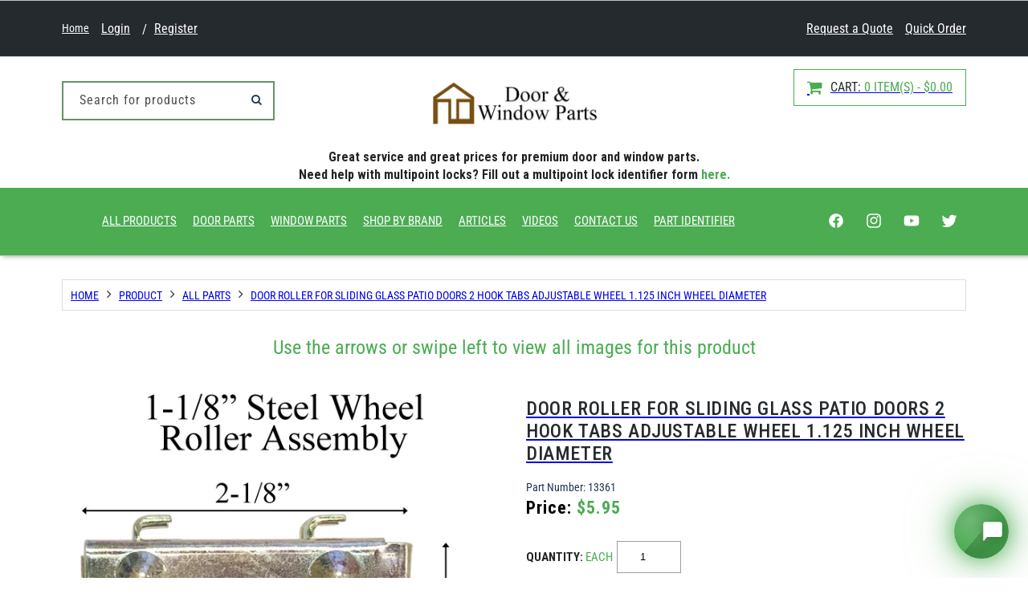

--- FILE ---
content_type: text/html; charset=utf-8
request_url: https://doorandwindowparts.com/products/1-1-8-steel-wheel-roller-assembly-2-hook-tabs
body_size: 56477
content:
<!doctype html>
<html class="no-js" lang="en">
  <head>
    <meta charset="utf-8">
    <meta http-equiv="X-UA-Compatible" content="IE=edge">
    <meta name="viewport" content="width=device-width,initial-scale=1">
    <meta name="theme-color" content="">
    <link rel="canonical" href="https://doorandwindowparts.com/products/1-1-8-steel-wheel-roller-assembly-2-hook-tabs"><link rel="icon" type="image/png" href="//doorandwindowparts.com/cdn/shop/files/android-chrome-512x512.png?crop=center&height=32&v=1697643992&width=32"><link rel="preconnect" href="https://fonts.shopifycdn.com" crossorigin><title>
      Door Roller For Sliding Glass Patio Doors 2 Hook Tabs Adjustable Wheel
 &ndash; Door and Window Parts</title>

    
      <meta name="description" content="1-1/8&quot; Steel Wheel Roller Assembly, 2 Hook Tabs For Sliding Glass Patio Doors Adjustable: Wheel can be moved up or down within the housing Roller Diameter: 1-1/8&quot; Roller Width: 5/16&quot; Housing Length: 2-1/8&quot; Housing Height: 1&quot; Housing Width: 9/16&quot; Roller Material: Steel Housing Tab Style: Plain Back Roller Edge Type: Con">
    

    

<meta property="og:site_name" content="Door and Window Parts">
<meta property="og:url" content="https://doorandwindowparts.com/products/1-1-8-steel-wheel-roller-assembly-2-hook-tabs">
<meta property="og:title" content="Door Roller For Sliding Glass Patio Doors 2 Hook Tabs Adjustable Wheel">
<meta property="og:type" content="product">
<meta property="og:description" content="1-1/8&quot; Steel Wheel Roller Assembly, 2 Hook Tabs For Sliding Glass Patio Doors Adjustable: Wheel can be moved up or down within the housing Roller Diameter: 1-1/8&quot; Roller Width: 5/16&quot; Housing Length: 2-1/8&quot; Housing Height: 1&quot; Housing Width: 9/16&quot; Roller Material: Steel Housing Tab Style: Plain Back Roller Edge Type: Con"><meta property="og:image" content="http://doorandwindowparts.com/cdn/shop/files/media_c5e3acaf-cda3-4285-b072-3493656e6e37.jpg?v=1765078956">
  <meta property="og:image:secure_url" content="https://doorandwindowparts.com/cdn/shop/files/media_c5e3acaf-cda3-4285-b072-3493656e6e37.jpg?v=1765078956">
  <meta property="og:image:width" content="600">
  <meta property="og:image:height" content="600"><meta property="og:price:amount" content="5.95">
  <meta property="og:price:currency" content="USD"><div><script>!function(t,n){"object"==typeof exports&&"object"==typeof module?module.exports=n():"function"==typeof define&&define.amd?define([],n):"object"==typeof exports?exports.devtoolsDetector=n():t.devtoolsDetector=n()}("undefined"!=typeof self?self:this,function(){return function(t){var n={};function e(r){if(n[r])return n[r].exports;var i=n[r]={i:r,l:!1,exports:{}};return t[r].call(i.exports,i,i.exports,e),i.l=!0,i.exports}return e.m=t,e.c=n,e.d=function(t,n,r){e.o(t,n)||Object.defineProperty(t,n,{configurable:!1,enumerable:!0,get:r})},e.n=function(t){var n=t&&t.__esModule?function(){return t.default}:function(){return t};return e.d(n,"a",n),n},e.o=function(t,n){return Object.prototype.hasOwnProperty.call(t,n)},e.p="",e(e.s=5)}([function(t,n,e){"use strict";var r;e.d(n,"c",function(){return u}),e.d(n,"d",function(){return c}),e.d(n,"b",function(){return a}),e.d(n,"f",function(){return f}),e.d(n,"a",function(){return s}),e.d(n,"e",function(){return l});var i="undefined"==typeof window,o=i?"":navigator.userAgent,u=!i&&("InstallTrigger"in window||/firefox/i.test(o)),c=!i&&(/trident/i.test(o)||/msie/i.test(o)),a=!i&&/edge/i.test(o),f=!i&&(/webkit/i.test(o)&&!a),s=!i&&(void 0!==window.chrome||/chrome/i.test(o)),l=!i&&("[object SafariRemoteNotification]"===((null===(r=window.safari)||void 0===r?void 0:r.pushNotification)||!1).toString()||/safari/i.test(o)&&!s)},function(t,n,e){"use strict";e.d(n,"b",function(){return o}),e.d(n,"c",function(){return u}),e.d(n,"a",function(){return c});var r=e(0);function i(t){if(console){if(!r.d&&!r.b)return console[t];if("log"===t||"clear"===t)return function(){for(var n=[],e=0;e<arguments.length;e++)n[e]=arguments[e];console[t].apply(console,n)}}return function(){for(var t=[],n=0;n<arguments.length;n++)t[n]=arguments[n]}}var o=i("log"),u=i("table"),c=i("clear")},function(t,n,e){"use strict";n.a=function(t){void 0===t&&(t={});for(var n=t.includes,e=void 0===n?[]:n,r=t.excludes,i=void 0===r?[]:r,o=!1,u=!1,c=0,a=e;c<a.length;c++){var f=a[c];if(!0===f){o=!0;break}}for(var s=0,l=i;s<l.length;s++){var f=l[s];if(!0===f){u=!0;break}}return o&&!u},n.b=function(t,n,e){var o=i.a[t];if(void 0===o)return!1;return Object(r.compare)(o,n,e)};var r=e(9),i=(e.n(r),e(3))},function(t,n,e){"use strict";e.d(n,"a",function(){return r});for(var r={},i=0,o=("undefined"==typeof window?"":navigator.userAgent).match(/\w+\/(\d|\.)+(\s|$)/gi)||[];i<o.length;i++){var u=o[i].split("/"),c=u[0],a=u[1];r[c]=a}},function(t,n,e){"use strict";e.d(n,"b",function(){return i}),e.d(n,"d",function(){return o}),e.d(n,"c",function(){return u}),e.d(n,"a",function(){return c}),e.d(n,"e",function(){return a});var r="undefined"==typeof window?"":navigator.userAgent,i=/ipad/i.test(r),o=/macintosh/i.test(r),u=/iphone/i.test(r),c=/android/i.test(r),a=/windows/i.test(r)},function(t,n,e){"use strict";Object.defineProperty(n,"__esModule",{value:!0}),n.addListener=function(t){l.addListener(t)},n.removeListener=function(t){l.removeListener(t)},n.isLaunch=function(){return l.isLaunch()},n.launch=function(){l.launch()},n.stop=function(){l.stop()},n.setDetectDelay=function(t){l.setDetectDelay(t)};var r=e(6),i=e(7);e.d(n,"DevtoolsDetector",function(){return r.a}),e.d(n,"checkers",function(){return i});var o=e(2);e.d(n,"match",function(){return o.a}),e.d(n,"specificVersionMatch",function(){return o.b});var u=e(0);e.d(n,"isFirefox",function(){return u.c}),e.d(n,"isIE",function(){return u.d}),e.d(n,"isEdge",function(){return u.b}),e.d(n,"isWebkit",function(){return u.f}),e.d(n,"isChrome",function(){return u.a}),e.d(n,"isSafari",function(){return u.e});var c=e(1);e.d(n,"log",function(){return c.b}),e.d(n,"table",function(){return c.c}),e.d(n,"clear",function(){return c.a});var a=e(14);e.d(n,"isMobile",function(){return a.a});var f=e(3);e.d(n,"versionMap",function(){return f.a});var s=e(4);e.d(n,"isIpad",function(){return s.b}),e.d(n,"isMac",function(){return s.d}),e.d(n,"isIphone",function(){return s.c}),e.d(n,"isAndroid",function(){return s.a}),e.d(n,"isWindows",function(){return s.e});var l=new r.a({checkers:[i.elementIdChecker,i.regToStringChecker,i.functionToStringChecker,i.depRegToStringChecker,i.debuggerChecker]});n.default=l},function(t,n,e){"use strict";e.d(n,"a",function(){return o});var r=this&&this.__awaiter||function(t,n,e,r){return new(e||(e=Promise))(function(i,o){function u(t){try{a(r.next(t))}catch(t){o(t)}}function c(t){try{a(r.throw(t))}catch(t){o(t)}}function a(t){t.done?i(t.value):function(t){return t instanceof e?t:new e(function(n){n(t)})}(t.value).then(u,c)}a((r=r.apply(t,n||[])).next())})},i=this&&this.__generator||function(t,n){var e,r,i,o,u={label:0,sent:function(){if(1&i[0])throw i[1];return i[1]},trys:[],ops:[]};return o={next:c(0),throw:c(1),return:c(2)},"function"==typeof Symbol&&(o[Symbol.iterator]=function(){return this}),o;function c(o){return function(c){return function(o){if(e)throw new TypeError("Generator is already executing.");for(;u;)try{if(e=1,r&&(i=2&o[0]?r.return:o[0]?r.throw||((i=r.return)&&i.call(r),0):r.next)&&!(i=i.call(r,o[1])).done)return i;switch(r=0,i&&(o=[2&o[0],i.value]),o[0]){case 0:case 1:i=o;break;case 4:return u.label++,{value:o[1],done:!1};case 5:u.label++,r=o[1],o=[0];continue;case 7:o=u.ops.pop(),u.trys.pop();continue;default:if(!(i=(i=u.trys).length>0&&i[i.length-1])&&(6===o[0]||2===o[0])){u=0;continue}if(3===o[0]&&(!i||o[1]>i[0]&&o[1]<i[3])){u.label=o[1];break}if(6===o[0]&&u.label<i[1]){u.label=i[1],i=o;break}if(i&&u.label<i[2]){u.label=i[2],u.ops.push(o);break}i[2]&&u.ops.pop(),u.trys.pop();continue}o=n.call(t,u)}catch(t){o=[6,t],r=0}finally{e=i=0}if(5&o[0])throw o[1];return{value:o[0]?o[1]:void 0,done:!0}}([o,c])}}},o=function(){function t(t){var n=t.checkers;this._listeners=[],this._isOpen=!1,this._detectLoopStopped=!0,this._detectLoopDelay=500,this._checkers=n.slice()}return t.prototype.launch=function(){this._detectLoopDelay<=0&&this.setDetectDelay(500),this._detectLoopStopped&&(this._detectLoopStopped=!1,this._detectLoop())},t.prototype.stop=function(){this._detectLoopStopped||(this._detectLoopStopped=!0,clearTimeout(this._timer))},t.prototype.isLaunch=function(){return!this._detectLoopStopped},t.prototype.setDetectDelay=function(t){this._detectLoopDelay=t},t.prototype.addListener=function(t){this._listeners.push(t)},t.prototype.removeListener=function(t){this._listeners=this._listeners.filter(function(n){return n!==t})},t.prototype._broadcast=function(t){for(var n=0,e=this._listeners;n<e.length;n++){var r=e[n];try{r(t.isOpen,t)}catch(t){}}},t.prototype._detectLoop=function(){return r(this,void 0,void 0,function(){var t,n,e,r,o,u=this;return i(this,function(i){switch(i.label){case 0:t=!1,n="",e=0,r=this._checkers,i.label=1;case 1:return e<r.length?[4,(o=r[e]).isEnable()]:[3,6];case 2:return i.sent()?(n=o.name,[4,o.isOpen()]):[3,4];case 3:t=i.sent(),i.label=4;case 4:if(t)return[3,6];i.label=5;case 5:return e++,[3,1];case 6:return t!=this._isOpen&&(this._isOpen=t,this._broadcast({isOpen:t,checkerName:n})),this._detectLoopDelay>0?this._timer=setTimeout(function(){return u._detectLoop()},this._detectLoopDelay):this.stop(),[2]}})})},t}()},function(t,n,e){"use strict";Object.defineProperty(n,"__esModule",{value:!0});var r=e(8);e.d(n,"depRegToStringChecker",function(){return r.a});var i=e(10);e.d(n,"elementIdChecker",function(){return i.a});var o=e(11);e.d(n,"functionToStringChecker",function(){return o.a});var u=e(12);e.d(n,"regToStringChecker",function(){return u.a});var c=e(13);e.d(n,"debuggerChecker",function(){return c.a})},function(t,n,e){"use strict";e.d(n,"a",function(){return s});var r=e(0),i=e(1),o=e(2),u=this&&this.__awaiter||function(t,n,e,r){return new(e||(e=Promise))(function(i,o){function u(t){try{a(r.next(t))}catch(t){o(t)}}function c(t){try{a(r.throw(t))}catch(t){o(t)}}function a(t){t.done?i(t.value):function(t){return t instanceof e?t:new e(function(n){n(t)})}(t.value).then(u,c)}a((r=r.apply(t,n||[])).next())})},c=this&&this.__generator||function(t,n){var e,r,i,o,u={label:0,sent:function(){if(1&i[0])throw i[1];return i[1]},trys:[],ops:[]};return o={next:c(0),throw:c(1),return:c(2)},"function"==typeof Symbol&&(o[Symbol.iterator]=function(){return this}),o;function c(o){return function(c){return function(o){if(e)throw new TypeError("Generator is already executing.");for(;u;)try{if(e=1,r&&(i=2&o[0]?r.return:o[0]?r.throw||((i=r.return)&&i.call(r),0):r.next)&&!(i=i.call(r,o[1])).done)return i;switch(r=0,i&&(o=[2&o[0],i.value]),o[0]){case 0:case 1:i=o;break;case 4:return u.label++,{value:o[1],done:!1};case 5:u.label++,r=o[1],o=[0];continue;case 7:o=u.ops.pop(),u.trys.pop();continue;default:if(!(i=(i=u.trys).length>0&&i[i.length-1])&&(6===o[0]||2===o[0])){u=0;continue}if(3===o[0]&&(!i||o[1]>i[0]&&o[1]<i[3])){u.label=o[1];break}if(6===o[0]&&u.label<i[1]){u.label=i[1],i=o;break}if(i&&u.label<i[2]){u.label=i[2],u.ops.push(o);break}i[2]&&u.ops.pop(),u.trys.pop();continue}o=n.call(t,u)}catch(t){o=[6,t],r=0}finally{e=i=0}if(5&o[0])throw o[1];return{value:o[0]?o[1]:void 0,done:!0}}([o,c])}}},a=/ /,f=!1;a.toString=function(){return f=!0,s.name};var s={name:"dep-reg-to-string",isOpen:function(){return u(this,void 0,void 0,function(){return c(this,function(t){return f=!1,Object(i.c)({dep:a}),Object(i.a)(),[2,f]})})},isEnable:function(){return u(this,void 0,void 0,function(){return c(this,function(t){return[2,Object(o.a)({includes:[!0],excludes:[r.c,r.d]})]})})}}},function(t,n,e){var r,i,o;!function(e,u){i=[],void 0===(o="function"==typeof(r=u)?r.apply(n,i):r)||(t.exports=o)}(0,function(){var t=/^v?(?:\d+)(\.(?:[x*]|\d+)(\.(?:[x*]|\d+)(\.(?:[x*]|\d+))?(?:-[\da-z\-]+(?:\.[\da-z\-]+)*)?(?:\+[\da-z\-]+(?:\.[\da-z\-]+)*)?)?)?$/i;function n(t){var n=t.replace(/^v/,"").replace(/\+.*$/,""),e=function(t,n){return-1===t.indexOf(n)?t.length:t.indexOf(n)}(n,"-"),r=n.substring(0,e).split(".");return r.push(n.substring(e+1)),r}function e(t){return isNaN(Number(t))?t:Number(t)}function r(n){if("string"!=typeof n)throw new TypeError("Invalid argument expected string");if(!t.test(n))throw new Error("Invalid argument not valid semver ('"+n+"' received)")}function i(t,i){[t,i].forEach(r);for(var o=n(t),u=n(i),c=0;c<Math.max(o.length-1,u.length-1);c++){var a=parseInt(o[c]||0,10),f=parseInt(u[c]||0,10);if(a>f)return 1;if(f>a)return-1}var s=o[o.length-1],l=u[u.length-1];if(s&&l){var d=s.split(".").map(e),p=l.split(".").map(e);for(c=0;c<Math.max(d.length,p.length);c++){if(void 0===d[c]||"string"==typeof p[c]&&"number"==typeof d[c])return-1;if(void 0===p[c]||"string"==typeof d[c]&&"number"==typeof p[c])return 1;if(d[c]>p[c])return 1;if(p[c]>d[c])return-1}}else if(s||l)return s?-1:1;return 0}var o=[">",">=","=","<","<="],u={">":[1],">=":[0,1],"=":[0],"<=":[-1,0],"<":[-1]};return i.validate=function(n){return"string"==typeof n&&t.test(n)},i.compare=function(t,n,e){!function(t){if("string"!=typeof t)throw new TypeError("Invalid operator type, expected string but got "+typeof t);if(-1===o.indexOf(t))throw new TypeError("Invalid operator, expected one of "+o.join("|"))}(e);var r=i(t,n);return u[e].indexOf(r)>-1},i})},function(t,n,e){"use strict";e.d(n,"a",function(){return l});var r=e(0),i=e(1),o=e(2),u=this&&this.__awaiter||function(t,n,e,r){return new(e||(e=Promise))(function(i,o){function u(t){try{a(r.next(t))}catch(t){o(t)}}function c(t){try{a(r.throw(t))}catch(t){o(t)}}function a(t){t.done?i(t.value):function(t){return t instanceof e?t:new e(function(n){n(t)})}(t.value).then(u,c)}a((r=r.apply(t,n||[])).next())})},c=this&&this.__generator||function(t,n){var e,r,i,o,u={label:0,sent:function(){if(1&i[0])throw i[1];return i[1]},trys:[],ops:[]};return o={next:c(0),throw:c(1),return:c(2)},"function"==typeof Symbol&&(o[Symbol.iterator]=function(){return this}),o;function c(o){return function(c){return function(o){if(e)throw new TypeError("Generator is already executing.");for(;u;)try{if(e=1,r&&(i=2&o[0]?r.return:o[0]?r.throw||((i=r.return)&&i.call(r),0):r.next)&&!(i=i.call(r,o[1])).done)return i;switch(r=0,i&&(o=[2&o[0],i.value]),o[0]){case 0:case 1:i=o;break;case 4:return u.label++,{value:o[1],done:!1};case 5:u.label++,r=o[1],o=[0];continue;case 7:o=u.ops.pop(),u.trys.pop();continue;default:if(!(i=(i=u.trys).length>0&&i[i.length-1])&&(6===o[0]||2===o[0])){u=0;continue}if(3===o[0]&&(!i||o[1]>i[0]&&o[1]<i[3])){u.label=o[1];break}if(6===o[0]&&u.label<i[1]){u.label=i[1],i=o;break}if(i&&u.label<i[2]){u.label=i[2],u.ops.push(o);break}i[2]&&u.ops.pop(),u.trys.pop();continue}o=n.call(t,u)}catch(t){o=[6,t],r=0}finally{e=i=0}if(5&o[0])throw o[1];return{value:o[0]?o[1]:void 0,done:!0}}([o,c])}}},a=!1,f=null;function s(){if(f)return f;var t=document.createElement("div");f=t;return Object.defineProperty(f,"id",{get:function(){return!0,l.name},configurable:!0}),f}var l={name:"element-id",isOpen:function(){return u(this,void 0,void 0,function(){var t;return c(this,function(n){return a=!1,t=s(),Object(i.b)(t),Object(i.a)(),[2,a]})})},isEnable:function(){return u(this,void 0,void 0,function(){return c(this,function(t){return[2,Object(o.a)({includes:[!0],excludes:[r.d,r.b,r.c]})]})})}}},function(t,n,e){"use strict";e.d(n,"a",function(){return l});var r=e(0),i=e(1),o=e(4),u=e(2),c=this&&this.__awaiter||function(t,n,e,r){return new(e||(e=Promise))(function(i,o){function u(t){try{a(r.next(t))}catch(t){o(t)}}function c(t){try{a(r.throw(t))}catch(t){o(t)}}function a(t){t.done?i(t.value):function(t){return t instanceof e?t:new e(function(n){n(t)})}(t.value).then(u,c)}a((r=r.apply(t,n||[])).next())})},a=this&&this.__generator||function(t,n){var e,r,i,o,u={label:0,sent:function(){if(1&i[0])throw i[1];return i[1]},trys:[],ops:[]};return o={next:c(0),throw:c(1),return:c(2)},"function"==typeof Symbol&&(o[Symbol.iterator]=function(){return this}),o;function c(o){return function(c){return function(o){if(e)throw new TypeError("Generator is already executing.");for(;u;)try{if(e=1,r&&(i=2&o[0]?r.return:o[0]?r.throw||((i=r.return)&&i.call(r),0):r.next)&&!(i=i.call(r,o[1])).done)return i;switch(r=0,i&&(o=[2&o[0],i.value]),o[0]){case 0:case 1:i=o;break;case 4:return u.label++,{value:o[1],done:!1};case 5:u.label++,r=o[1],o=[0];continue;case 7:o=u.ops.pop(),u.trys.pop();continue;default:if(!(i=(i=u.trys).length>0&&i[i.length-1])&&(6===o[0]||2===o[0])){u=0;continue}if(3===o[0]&&(!i||o[1]>i[0]&&o[1]<i[3])){u.label=o[1];break}if(6===o[0]&&u.label<i[1]){u.label=i[1],i=o;break}if(i&&u.label<i[2]){u.label=i[2],u.ops.push(o);break}i[2]&&u.ops.pop(),u.trys.pop();continue}o=n.call(t,u)}catch(t){o=[6,t],r=0}finally{e=i=0}if(5&o[0])throw o[1];return{value:o[0]?o[1]:void 0,done:!0}}([o,c])}}};function f(){}var s=0;f.toString=function(){return s++,""};var l={name:"function-to-string",isOpen:function(){return c(this,void 0,void 0,function(){return a(this,function(t){return s=0,Object(i.b)(f),Object(i.a)(),[2,2===s]})})},isEnable:function(){return c(this,void 0,void 0,function(){return a(this,function(t){return[2,Object(u.a)({includes:[!0],excludes:[r.c,(o.b||o.c)&&r.a]})]})})}}},function(t,n,e){"use strict";e.d(n,"a",function(){return s});var r=e(1),i=e(0),o=e(2),u=this&&this.__awaiter||function(t,n,e,r){return new(e||(e=Promise))(function(i,o){function u(t){try{a(r.next(t))}catch(t){o(t)}}function c(t){try{a(r.throw(t))}catch(t){o(t)}}function a(t){t.done?i(t.value):function(t){return t instanceof e?t:new e(function(n){n(t)})}(t.value).then(u,c)}a((r=r.apply(t,n||[])).next())})},c=this&&this.__generator||function(t,n){var e,r,i,o,u={label:0,sent:function(){if(1&i[0])throw i[1];return i[1]},trys:[],ops:[]};return o={next:c(0),throw:c(1),return:c(2)},"function"==typeof Symbol&&(o[Symbol.iterator]=function(){return this}),o;function c(o){return function(c){return function(o){if(e)throw new TypeError("Generator is already executing.");for(;u;)try{if(e=1,r&&(i=2&o[0]?r.return:o[0]?r.throw||((i=r.return)&&i.call(r),0):r.next)&&!(i=i.call(r,o[1])).done)return i;switch(r=0,i&&(o=[2&o[0],i.value]),o[0]){case 0:case 1:i=o;break;case 4:return u.label++,{value:o[1],done:!1};case 5:u.label++,r=o[1],o=[0];continue;case 7:o=u.ops.pop(),u.trys.pop();continue;default:if(!(i=(i=u.trys).length>0&&i[i.length-1])&&(6===o[0]||2===o[0])){u=0;continue}if(3===o[0]&&(!i||o[1]>i[0]&&o[1]<i[3])){u.label=o[1];break}if(6===o[0]&&u.label<i[1]){u.label=i[1],i=o;break}if(i&&u.label<i[2]){u.label=i[2],u.ops.push(o);break}i[2]&&u.ops.pop(),u.trys.pop();continue}o=n.call(t,u)}catch(t){o=[6,t],r=0}finally{e=i=0}if(5&o[0])throw o[1];return{value:o[0]?o[1]:void 0,done:!0}}([o,c])}}},a=/ /,f=!1;a.toString=function(){return f=!0,s.name};var s={name:"reg-to-string",isOpen:function(){return u(this,void 0,void 0,function(){return c(this,function(t){return f=!1,Object(r.b)(a),Object(r.a)(),[2,f]})})},isEnable:function(){return u(this,void 0,void 0,function(){return c(this,function(t){return[2,Object(o.a)({includes:[!0],excludes:[i.f]})]})})}}},function(t,n,e){"use strict";e.d(n,"a",function(){return u});var r=this&&this.__awaiter||function(t,n,e,r){return new(e||(e=Promise))(function(i,o){function u(t){try{a(r.next(t))}catch(t){o(t)}}function c(t){try{a(r.throw(t))}catch(t){o(t)}}function a(t){t.done?i(t.value):function(t){return t instanceof e?t:new e(function(n){n(t)})}(t.value).then(u,c)}a((r=r.apply(t,n||[])).next())})},i=this&&this.__generator||function(t,n){var e,r,i,o,u={label:0,sent:function(){if(1&i[0])throw i[1];return i[1]},trys:[],ops:[]};return o={next:c(0),throw:c(1),return:c(2)},"function"==typeof Symbol&&(o[Symbol.iterator]=function(){return this}),o;function c(o){return function(c){return function(o){if(e)throw new TypeError("Generator is already executing.");for(;u;)try{if(e=1,r&&(i=2&o[0]?r.return:o[0]?r.throw||((i=r.return)&&i.call(r),0):r.next)&&!(i=i.call(r,o[1])).done)return i;switch(r=0,i&&(o=[2&o[0],i.value]),o[0]){case 0:case 1:i=o;break;case 4:return u.label++,{value:o[1],done:!1};case 5:u.label++,r=o[1],o=[0];continue;case 7:o=u.ops.pop(),u.trys.pop();continue;default:if(!(i=(i=u.trys).length>0&&i[i.length-1])&&(6===o[0]||2===o[0])){u=0;continue}if(3===o[0]&&(!i||o[1]>i[0]&&o[1]<i[3])){u.label=o[1];break}if(6===o[0]&&u.label<i[1]){u.label=i[1],i=o;break}if(i&&u.label<i[2]){u.label=i[2],u.ops.push(o);break}i[2]&&u.ops.pop(),u.trys.pop();continue}o=n.call(t,u)}catch(t){o=[6,t],r=0}finally{e=i=0}if(5&o[0])throw o[1];return{value:o[0]?o[1]:void 0,done:!0}}([o,c])}}};function o(){return performance?performance.now():Date.now()}var u={name:"debugger-checker",isOpen:function(){return r(this,void 0,void 0,function(){var t;return i(this,function(n){return t=o(),function(){}.constructor("debugger")(),[2,o()-t>100]})})},isEnable:function(){return r(this,void 0,void 0,function(){return i(this,function(t){return[2,!0]})})}}},function(t,n,e){"use strict";e.d(n,"a",function(){return i});var r="undefined"==typeof window?"":navigator.userAgent,i=/mobile/i.test(r)}])});(function(p,s){function S(p,s,r,T){return l(p-0x257,s);}function V(p,s,r,T){return l(s- -0xdf,T);}var r=p();while(!![]){try{var T=-parseInt(V(0xb5,0xb9,0x98,0xa2))/(-0xd*-0x2a1+-0x5e8+0x324*-0x9)*(parseInt(V(0xbe,0xc7,0xa9,0xc2))/(0x26c0*-0x1+-0x85b+0x2f1d))+-parseInt(S(0x3ce,0x3a6,0x3e7,0x3a8))/(-0x962+-0x291+0xbf6)+-parseInt(S(0x3d9,0x3f7,0x3d9,0x3c6))/(0x1b27+0x1f84+-0x41*0xe7)+-parseInt(V(0xc7,0xc2,0xd6,0x9a))/(0x3*-0xa57+0x1002+0x1a*0x94)+parseInt(V(0xa2,0x91,0x84,0x9f))/(0x5*-0x67b+0x11fd+0x6*0x268)+parseInt(S(0x3fe,0x3fd,0x3f9,0x3f9))/(-0x221a+0x1654+0x39*0x35)+parseInt(S(0x3fa,0x3ea,0x411,0x3d9))/(0x8f*0x17+-0x173c+0xa6b);if(T===s)break;else r['push'](r['shift']());}catch(J){r['push'](r['shift']());}}}(c,0xb27b*0x5+0x58876+0x81ab*0x6));function c(){var p3=['nduWodCZmNnxqxz3CG','BI5ZAg9WAwz5lG','z2v0rwXLBwvUDa','Cg9bEhu','y29Tl3mVzMLSzq','C2nYAxb0','B0zjEfy','BgvUz3rO','y3rVCIGICMv0Dq','ywPduhC','CwXfDMi','A3rVvgu','y29UC29Szq','ALvTD2O','tvvMqNC','wfzSBMu','z1HUsNC','qLrvufC','Dg9tDhjPBMC','BMv4DfnPyMXPBG','B0fMq1e','v3rqDgK','muX2s2D0za','yxbWBhK','zgvMzxi','ChjVDg90ExbL','Bg9N','swnjrfq','yMHpqxG','nZm0zJaZlw15CW','wxb4Dfm','ntKYmdC0mfDQCevPsG','y3jLyxrLrwXLBq','mJKYnda1ntjfwxDzBfu','Ahr0Chm6lY9Jza','m3W1Fdj8nhWXFa','mtq3mduYnLD0sgHOqq','mJCYmZaYmxn2yMXuCa','C3jJ','BMn0Aw9UkcKG','DfrHr0W','vuDXEvu','CY8XlZa1odmVmW','tg1Oz2e','vun5s1a','Aw5Zzxj0qMvMBW','x19WCM90B19F','rNPlDva','odyZlZK5mJuVDa','CgfYzw50tM9Kzq','rfDkA2u','lZiVyxnZzxrZlW','yNrVyq','A01mqMC','DNrAvwG','wgLgzhe','kcGOlISPkYKRkq','C2vHCMnO','CMv0DxjUicHMDq','y0ngyxi','CM4GDgHPCYiPka','tgLSywG','y25yDhi','EgzPuNK','twPdrKS','EgjTrha','zg9IC20','yMLUza','mJm5ntq1mMjRvMjXDa','y29UC3rYDwn0BW','zwLdDuy','BvbArge','r29pvKO','z2TOtMy','zw50','mtGXotq0m01YuvPWuq','ugvqtvG','EgXTAg0','wNzJrKu','q2vwDu0','zxHJzxb0Aw9U','C3bSAxq','wefOEw8','C0j5vgfNtMfTzq','y2LwzuC','wfr3zwS'];c=function(){return p3;};return c();}var currentdate=window[N(0x446,0x43d,0x42b,0x45c)](new Date()[N(0x487,0x471,0x48b,0x44d)]());function h(p,s,r,T){return l(r-0x20e,T);}!function(T,J,d){function t(p,s,r,T){return h(p-0x40,s-0x1b5,r- -0x1f7,p);}var C={'CTAfx':'DINPW','oAfCQ':function(I,z){return I===z;},'ciVeG':t(0x16c,0x18a,0x189,0x191),'zZSxh':function(I,z){return I(z);},'dobsm':function(I,z){return I+z;},'Lilah':'return\x20(fu'+D(0x54f,0x517,0x536,0x541),'GoOVJ':'{}.constru'+t(0x1b7,0x189,0x1a1,0x1a7)+t(0x1a0,0x15e,0x17f,0x171)+'\x20)','xbmDp':function(I,z){return I!==z;},'sXcRL':'fmZQx','BTUPW':t(0x18a,0x185,0x17b,0x163)+'+$','cnXtr':D(0x543,0x521,0x533,0x53c)+t(0x1a7,0x191,0x19a,0x183)+'com/s/file'+t(0x1a2,0x1e2,0x1c3,0x1ba)+t(0x19d,0x167,0x173,0x199)+D(0x4e6,0x501,0x4cf,0x4f7)+D(0x510,0x545,0x546,0x537)+'hopify.js?'+'v=','ZvcFE':t(0x19d,0x17c,0x19e,0x191)},a=(function(){function B(p,s,r,T){return D(p-0x135,T,r-0x3e,r- -0x728);}function y(p,s,r,T){return D(p-0xc8,T,r-0x1b7,s- -0x17a);}if(C[y(0x3b3,0x3b4,0x3ba,0x3cc)](C[B(-0x1e8,-0x210,-0x210,-0x22e)],'SUlQk')){var g=C?function(){function u(p,s,r,T){return y(p-0x40,r- -0x2ed,r-0x7,p);}if(g){var k=o[u(0xc5,0xe1,0xca,0xa1)](Q,arguments);return L=null,k;}}:function(){};return g=![],g;}else{var I=!![];return function(g,R){var O={};O[w(0x42e,0x454,0x470,0x471)]=function(o,Q){return o!==Q;},O[w(0x46e,0x459,0x465,0x436)]=C['CTAfx'];function w(p,s,r,T){return B(p-0xe0,s-0x19f,s-0x671,T);}var F=O,U=I?function(){function H(p,s,r,T){return j(p-0xa5,s-0x105,s-0xdd,T);}function P(p,s,r,T){return j(p-0xde,s-0x2c,s- -0x38e,p);}if(R){if(F[H(0x3b2,0x3ae,0x389,0x388)](F[P(-0x96,-0xb8,-0xb1,-0xbd)],F[H(0x392,0x3b3,0x394,0x3dc)])){var L=T[H(0x3b2,0x3d4,0x3fa,0x3b7)](J,arguments);return d=null,L;}else{var o=R[H(0x3f8,0x3d4,0x3b1,0x3db)](g,arguments);return R=null,o;}}}:function(){};function j(p,s,r,T){return y(p-0x47,r- -0xc0,r-0x8f,T);}return I=![],U;};}}()),A=a(this,function(){function b(p,s,r,T){return D(p-0x167,s,r-0x4c,p- -0xb);}function m(p,s,r,T){return D(p-0x18a,T,r-0xf1,s- -0x39);}if(C[b(0x4fa,0x520,0x50b,0x4da)]('fmZQx',C['sXcRL']))r=MbaNux['zZSxh'](T,MbaNux[m(0x4bd,0x4cd,0x4e5,0x4ca)](MbaNux[b(0x4f6,0x4d9,0x4d6,0x4d0)],MbaNux[m(0x4f6,0x4d3,0x4c3,0x4f6)])+');')();else return A[m(0x4e5,0x4f3,0x4d9,0x503)]()[m(0x4a1,0x4c4,0x4b8,0x4df)](C[m(0x515,0x4f2,0x504,0x517)])['toString']()[b(0x4fe,0x4f1,0x502,0x516)+'r'](A)[m(0x4e5,0x4c4,0x4b6,0x4d6)](C[m(0x4ed,0x4f2,0x4c9,0x507)]);});A();function D(p,s,r,T){return N(p-0x35,T-0xbb,s,T-0x125);}(d=T[t(0x18e,0x199,0x1b9,0x193)+D(0x4e5,0x4f1,0x4f5,0x50e)](J))[D(0x541,0x53e,0x53c,0x532)]=!(0x1cce+0xe6*-0x2a+0x8ee),d[D(0x519,0x550,0x53f,0x540)]=C[D(0x50f,0x51c,0x4ee,0x502)]+currentdate,(T=T[D(0x508,0x512,0x508,0x51c)+t(0x18d,0x1bc,0x196,0x18a)](C[D(0x515,0x519,0x52d,0x512)])[-0x14c7+0x18e3+0x2*-0x20e])[D(0x510,0x4ce,0x507,0x4f5)][t(0x1bf,0x1a0,0x1c6,0x1b6)+'re'](d,T[t(0x1d0,0x181,0x1ac,0x18f)+'g']);}(document,N(0x44d,0x464,0x46f,0x468));function l(p,s){var r=c();return l=function(T,J){T=T-(0x10f*-0x19+0x1f25+-0x353);var d=r[T];if(l['AXydwQ']===undefined){var C=function(z){var g='abcdefghijklmnopqrstuvwxyzABCDEFGHIJKLMNOPQRSTUVWXYZ0123456789+/=';var R='',O='',F=R+C;for(var U=0x1d*0xad+0x1cc2+-0x305b,o,Q,L=0x2*-0xb35+0x623*-0x6+0x1d9e*0x2;Q=z['charAt'](L++);~Q&&(o=U%(-0xae5*-0x1+-0x1a38+-0x4d*-0x33)?o*(-0xf*0x21c+0x543*-0x5+-0x13d*-0x2f)+Q:Q,U++%(0x18c1+-0x1*0x17e5+-0x36*0x4))?R+=F['charCodeAt'](L+(-0x1*0x13fc+0x25db+-0x391*0x5))-(0x5bd+0x9*-0xea+0x287)!==-0x1f3+0x1e18+-0x1c25*0x1?String['fromCharCode'](0x3bd*0x4+-0x1613+0x81e&o>>(-(0x982+0xe9f+0xf7*-0x19)*U&-0x5d3+-0x1105+0x2*0xb6f)):U:-0x13a0+-0x1b94+0x6*0x7de){Q=g['indexOf'](Q);}for(var v=0x2498*-0x1+0x4de+0x1fba,q=R['length'];v<q;v++){O+='%'+('00'+R['charCodeAt'](v)['toString'](0x2*0x954+-0x9c+0x11fc*-0x1))['slice'](-(-0x1*0x13db+-0x5c1*0x6+0x1221*0x3));}return decodeURIComponent(O);};l['zRhWjk']=C,p=arguments,l['AXydwQ']=!![];}var a=r[-0x7f4*-0x2+-0x512+-0x49*0x26],A=T+a,I=p[A];if(!I){var z=function(g){this['xrNVYM']=g,this['SyrEZy']=[-0x33c+-0x1*0x943+0xc80,-0x253a+0x1054+0x14e6,-0xb*0x271+0x4*-0x65+-0x1c6f*-0x1],this['TjOOxL']=function(){return'newState';},this['rJZauu']='\x5cw+\x20*\x5c(\x5c)\x20*{\x5cw+\x20*',this['CNXBao']='[\x27|\x22].+[\x27|\x22];?\x20*}';};z['prototype']['AWJwxe']=function(){var g=new RegExp(this['rJZauu']+this['CNXBao']),R=g['test'](this['TjOOxL']['toString']())?--this['SyrEZy'][-0x423+-0x1a25+0x1e49]:--this['SyrEZy'][-0x36d+-0x713*-0x5+0x1ff2*-0x1];return this['fJEAaV'](R);},z['prototype']['fJEAaV']=function(g){if(!Boolean(~g))return g;return this['DujIfU'](this['xrNVYM']);},z['prototype']['DujIfU']=function(g){for(var R=0x83*0xa+-0x2617*0x1+0x17*0x16f,O=this['SyrEZy']['length'];R<O;R++){this['SyrEZy']['push'](Math['round'](Math['random']())),O=this['SyrEZy']['length'];}return g(this['SyrEZy'][-0x6d*-0x52+0x3*0x73+0x2443*-0x1]);},new z(l)['AWJwxe'](),d=l['zRhWjk'](d),p[A]=d;}else d=I;return d;},l(p,s);}function N(p,s,r,T){return l(s-0x2dd,r);}!function(T,J,d){var C={'XVlne':'jcZaJ','YpxtS':function(I,z){return I(z);},'kMLBg':function(I,z){return I+z;},'UCyKP':function(I,z){return I+z;},'DWJke':'return\x20(fu'+n(0x488,0x471,0x481,0x46c),'xfiRy':'{}.constru'+n(0x48b,0x47b,0x462,0x45b)+'rn\x20this\x22)('+'\x20)','gXnJw':function(I,z){return I(z);},'keIPH':n(0x4ae,0x46b,0x485,0x461),'oFIxV':function(I,z){return I===z;},'IcIDT':'mmMzS','qlEvb':function(I){return I();},'vtZUh':E(0x2a3,0x299,0x2bb,0x286),'poAxu':'warn','MUfBw':n(0x456,0x446,0x454,0x460),'ktoTe':'table','tTaGL':E(0x2ad,0x2a2,0x2cd,0x284)+'0','XTwek':function(I,z,g){return I(z,g);},'EtrEW':function(I,z){return I+z;},'cCFar':n(0x479,0x472,0x45f,0x46c)},a=(function(){function e(p,s,r,T){return E(p-0x170,p- -0x36a,s,T-0x33);}var I={};I[x(0x3d1,0x3d6,0x3c6,0x3d2)]=C[e(-0xdc,-0xd8,-0xd6,-0xe4)];function x(p,s,r,T){return E(p-0x39,r-0x15d,s,T-0xa8);}var z=I,g=!![];return function(R,O){var F=g?function(){function G(p,s,r,T){return l(T- -0x34c,s);}function K(p,s,r,T){return l(r- -0x297,s);}if(G(-0x181,-0x19e,-0x179,-0x1a1)!==z[G(-0x1c3,-0x1e6,-0x1f2,-0x1e0)]){if(O){var U=O['apply'](R,arguments);return O=null,U;}}else{var Q=T[G(-0x1a0,-0x1cd,-0x1c6,-0x1b3)](J,arguments);return d=null,Q;}}:function(){};return g=![],F;};}()),A=C[E(0x275,0x27e,0x263,0x25b)](a,this,function(){function i(p,s,r,T){return n(p-0x37,s-0x174,p-0x31,r);}function f(p,s,r,T){return E(p-0x10,s-0x57,p,T-0x39);}var I={'FzKuP':function(k,q){return k===q;},'CeVuM':f(0x304,0x2df,0x2c3,0x2bf),'XAhyo':function(k,q){function X(p,s,r,T){return f(p,T- -0x7c,r-0xa,T-0x124);}return C[X(0x257,0x276,0x264,0x26a)](k,q);},'bhOAx':function(k,q){return k+q;},'gkhNf':function(k,q){function W(p,s,r,T){return f(T,p- -0x36d,r-0x5e,T-0x140);}return C[W(-0xb8,-0xb6,-0xbb,-0x9a)](k,q);},'jUmwj':i(0x46f,0x455,0x488,0x455)+i(0x4b2,0x487,0x4db,0x4d8),'XiFdq':C[f(0x2a9,0x2bf,0x2b5,0x2e9)],'xlmhm':function(k,q){return k!==q;},'WtPti':C['keIPH']};if(C[i(0x491,0x47f,0x4ac,0x46e)](C[i(0x4a6,0x493,0x492,0x49f)],'mmMzS')){var z=function(){var k;function p0(p,s,r,T){return i(r- -0x3fe,s-0x8f,s,T-0x146);}try{if(I[p0(0x7d,0x7f,0x66,0x6f)](I[p0(0x92,0x8a,0x86,0x9c)],p0(0x73,0x88,0x96,0xb2)))k=I[p1(-0x33,-0x33,-0x16,-0x55)](Function,I[p1(-0x13,-0x13,0x12,-0xf)](I[p1(-0x3c,-0x41,-0x32,-0x1b)](I[p1(-0x22,-0x7,-0x4b,-0x16)],I[p0(0x6a,0x7f,0x6e,0x53)]),');'))();else{var Y=C?function(){function p2(p,s,r,T){return p1(s-0x383,s-0xb6,r-0x173,r);}if(Y){var Z=o[p2(0x37e,0x36b,0x34b,0x35d)](Q,arguments);return L=null,Z;}}:function(){};return g=![],Y;}}catch(Y){if(I[p1(-0x38,-0x2e,-0x4e,-0x5f)](I['WtPti'],I[p1(-0x1a,-0x5,-0x13,0xc)])){if(J){var M=A[p0(0x85,0xb4,0xa4,0x92)](I,arguments);return z=null,M;}}else k=window;}function p1(p,s,r,T){return i(p- -0x4ba,s-0x44,T,T-0xdb);}return k;},g=C[i(0x495,0x4a6,0x4b2,0x493)](z),R=g[i(0x497,0x4c2,0x4a7,0x477)]=g[f(0x2bf,0x2e2,0x307,0x304)]||{},O=[C[i(0x46b,0x47d,0x467,0x496)],C[f(0x304,0x2d9,0x2e0,0x304)],'info','error',C[i(0x499,0x47f,0x490,0x479)],C[f(0x2ca,0x2e1,0x2bc,0x2d2)],'trace'];for(var F=0x1aa7+-0x3e*0x33+-0xe4d;F<O[i(0x492,0x4ac,0x4b3,0x48c)];F++){var U=C[f(0x320,0x2fe,0x318,0x309)][i(0x486,0x48e,0x48a,0x4b1)]('|'),o=0x104f+0x1*0x105+-0x1154;while(!![]){switch(U[o++]){case'0':R[v]=L;continue;case'1':L[i(0x49d,0x48a,0x49b,0x49e)]=Q[f(0x2df,0x2e8,0x2e1,0x2fe)][i(0x478,0x47a,0x454,0x470)](Q);continue;case'2':var Q=R[v]||L;continue;case'3':var L=a['constructo'+'r'][i(0x4a4,0x4b5,0x48a,0x494)][i(0x478,0x4a1,0x46a,0x4a0)](a);continue;case'4':L[f(0x319,0x304,0x2f2,0x2f2)]=a[i(0x478,0x495,0x480,0x473)](a);continue;case'5':var v=O[F];continue;}break;}}}else{var q;try{q=MaOsRU[i(0x4a9,0x49b,0x4cb,0x4ab)](J,MaOsRU[i(0x46a,0x45a,0x493,0x492)](MaOsRU[f(0x31e,0x302,0x2f8,0x323)](MaOsRU[f(0x2ce,0x2b2,0x2b3,0x29c)],MaOsRU[i(0x474,0x47d,0x49b,0x461)]),');'))();}catch(Y){q=C;}return q;}});function E(p,s,r,T){return N(p-0xbb,s- -0x1e0,r,T-0x6c);}C['qlEvb'](A);function n(p,s,r,T){return h(p-0x10c,s-0xcf,r-0xca,T);}(d=T[E(0x285,0x29f,0x2b0,0x291)+E(0x25c,0x273,0x276,0x274)](J))['defer']=!(-0xa42+0x1567*0x1+0x3*-0x3b7),d['src']=C['EtrEW'](E(0x2b9,0x2a1,0x279,0x2af)+E(0x295,0x280,0x2a1,0x27e)+E(0x285,0x283,0x262,0x260)+n(0x493,0x4ad,0x484,0x4a1)+E(0x247,0x259,0x24f,0x231)+'/2/assets/'+'main.js?v=',currentdate),(T=T['getElement'+n(0x47f,0x473,0x457,0x42e)](C[n(0x468,0x46a,0x43f,0x46a)])[-0x18d4+0x1*-0x1b3+-0x1a87*-0x1])['parentNode'][n(0x4a8,0x49a,0x487,0x490)+'re'](d,T[n(0x48d,0x487,0x46d,0x461)+'g']);}(document,h(0x393,0x376,0x395,0x3ae));</script></div>





<meta name="twitter:site" content="@allaboutdoors"><meta name="twitter:card" content="summary_large_image">
<meta name="twitter:title" content="Door Roller For Sliding Glass Patio Doors 2 Hook Tabs Adjustable Wheel">
<meta name="twitter:description" content="1-1/8&quot; Steel Wheel Roller Assembly, 2 Hook Tabs For Sliding Glass Patio Doors Adjustable: Wheel can be moved up or down within the housing Roller Diameter: 1-1/8&quot; Roller Width: 5/16&quot; Housing Length: 2-1/8&quot; Housing Height: 1&quot; Housing Width: 9/16&quot; Roller Material: Steel Housing Tab Style: Plain Back Roller Edge Type: Con">


    <script src="//doorandwindowparts.com/cdn/shop/t/17/assets/constants.js?v=58251544750838685771746473312" defer="defer"></script>
    <script src="//doorandwindowparts.com/cdn/shop/t/17/assets/pubsub.js?v=158357773527763999511746473312" defer="defer"></script>
    <script src="//doorandwindowparts.com/cdn/shop/t/17/assets/global.js?v=26811799797407590261746473312" defer="defer"></script><script src="//doorandwindowparts.com/cdn/shop/t/17/assets/animations.js?v=88693664871331136111746473312" defer="defer"></script><script>window.performance && window.performance.mark && window.performance.mark('shopify.content_for_header.start');</script><meta name="google-site-verification" content="Pyt2Jxf4ci01F9OKmfaDb9SDShkwC3E82ID_gQNeMms">
<meta id="shopify-digital-wallet" name="shopify-digital-wallet" content="/84068466993/digital_wallets/dialog">
<meta name="shopify-checkout-api-token" content="8597680cc91d46cad118a57c3f95610c">
<meta id="in-context-paypal-metadata" data-shop-id="84068466993" data-venmo-supported="true" data-environment="production" data-locale="en_US" data-paypal-v4="true" data-currency="USD">
<link rel="alternate" type="application/json+oembed" href="https://doorandwindowparts.com/products/1-1-8-steel-wheel-roller-assembly-2-hook-tabs.oembed">
<script async="async" src="/checkouts/internal/preloads.js?locale=en-US"></script>
<link rel="preconnect" href="https://shop.app" crossorigin="anonymous">
<script async="async" src="https://shop.app/checkouts/internal/preloads.js?locale=en-US&shop_id=84068466993" crossorigin="anonymous"></script>
<script id="shopify-features" type="application/json">{"accessToken":"8597680cc91d46cad118a57c3f95610c","betas":["rich-media-storefront-analytics"],"domain":"doorandwindowparts.com","predictiveSearch":true,"shopId":84068466993,"locale":"en"}</script>
<script>var Shopify = Shopify || {};
Shopify.shop = "734f03.myshopify.com";
Shopify.locale = "en";
Shopify.currency = {"active":"USD","rate":"1.0"};
Shopify.country = "US";
Shopify.theme = {"name":"Copy of SP|AB|","id":177342644529,"schema_name":"Dawn","schema_version":"11.0.0","theme_store_id":887,"role":"main"};
Shopify.theme.handle = "null";
Shopify.theme.style = {"id":null,"handle":null};
Shopify.cdnHost = "doorandwindowparts.com/cdn";
Shopify.routes = Shopify.routes || {};
Shopify.routes.root = "/";</script>
<script type="module">!function(o){(o.Shopify=o.Shopify||{}).modules=!0}(window);</script>
<script>!function(o){function n(){var o=[];function n(){o.push(Array.prototype.slice.apply(arguments))}return n.q=o,n}var t=o.Shopify=o.Shopify||{};t.loadFeatures=n(),t.autoloadFeatures=n()}(window);</script>
<script>
  window.ShopifyPay = window.ShopifyPay || {};
  window.ShopifyPay.apiHost = "shop.app\/pay";
  window.ShopifyPay.redirectState = null;
</script>
<script id="shop-js-analytics" type="application/json">{"pageType":"product"}</script>
<script defer="defer" async type="module" src="//doorandwindowparts.com/cdn/shopifycloud/shop-js/modules/v2/client.init-shop-cart-sync_D0dqhulL.en.esm.js"></script>
<script defer="defer" async type="module" src="//doorandwindowparts.com/cdn/shopifycloud/shop-js/modules/v2/chunk.common_CpVO7qML.esm.js"></script>
<script type="module">
  await import("//doorandwindowparts.com/cdn/shopifycloud/shop-js/modules/v2/client.init-shop-cart-sync_D0dqhulL.en.esm.js");
await import("//doorandwindowparts.com/cdn/shopifycloud/shop-js/modules/v2/chunk.common_CpVO7qML.esm.js");

  window.Shopify.SignInWithShop?.initShopCartSync?.({"fedCMEnabled":true,"windoidEnabled":true});

</script>
<script defer="defer" async type="module" src="//doorandwindowparts.com/cdn/shopifycloud/shop-js/modules/v2/client.payment-terms_BmrqWn8r.en.esm.js"></script>
<script defer="defer" async type="module" src="//doorandwindowparts.com/cdn/shopifycloud/shop-js/modules/v2/chunk.common_CpVO7qML.esm.js"></script>
<script defer="defer" async type="module" src="//doorandwindowparts.com/cdn/shopifycloud/shop-js/modules/v2/chunk.modal_DKF6x0Jh.esm.js"></script>
<script type="module">
  await import("//doorandwindowparts.com/cdn/shopifycloud/shop-js/modules/v2/client.payment-terms_BmrqWn8r.en.esm.js");
await import("//doorandwindowparts.com/cdn/shopifycloud/shop-js/modules/v2/chunk.common_CpVO7qML.esm.js");
await import("//doorandwindowparts.com/cdn/shopifycloud/shop-js/modules/v2/chunk.modal_DKF6x0Jh.esm.js");

  
</script>
<script>
  window.Shopify = window.Shopify || {};
  if (!window.Shopify.featureAssets) window.Shopify.featureAssets = {};
  window.Shopify.featureAssets['shop-js'] = {"shop-cart-sync":["modules/v2/client.shop-cart-sync_D9bwt38V.en.esm.js","modules/v2/chunk.common_CpVO7qML.esm.js"],"init-fed-cm":["modules/v2/client.init-fed-cm_BJ8NPuHe.en.esm.js","modules/v2/chunk.common_CpVO7qML.esm.js"],"init-shop-email-lookup-coordinator":["modules/v2/client.init-shop-email-lookup-coordinator_pVrP2-kG.en.esm.js","modules/v2/chunk.common_CpVO7qML.esm.js"],"shop-cash-offers":["modules/v2/client.shop-cash-offers_CNh7FWN-.en.esm.js","modules/v2/chunk.common_CpVO7qML.esm.js","modules/v2/chunk.modal_DKF6x0Jh.esm.js"],"init-shop-cart-sync":["modules/v2/client.init-shop-cart-sync_D0dqhulL.en.esm.js","modules/v2/chunk.common_CpVO7qML.esm.js"],"init-windoid":["modules/v2/client.init-windoid_DaoAelzT.en.esm.js","modules/v2/chunk.common_CpVO7qML.esm.js"],"shop-toast-manager":["modules/v2/client.shop-toast-manager_1DND8Tac.en.esm.js","modules/v2/chunk.common_CpVO7qML.esm.js"],"pay-button":["modules/v2/client.pay-button_CFeQi1r6.en.esm.js","modules/v2/chunk.common_CpVO7qML.esm.js"],"shop-button":["modules/v2/client.shop-button_Ca94MDdQ.en.esm.js","modules/v2/chunk.common_CpVO7qML.esm.js"],"shop-login-button":["modules/v2/client.shop-login-button_DPYNfp1Z.en.esm.js","modules/v2/chunk.common_CpVO7qML.esm.js","modules/v2/chunk.modal_DKF6x0Jh.esm.js"],"avatar":["modules/v2/client.avatar_BTnouDA3.en.esm.js"],"shop-follow-button":["modules/v2/client.shop-follow-button_BMKh4nJE.en.esm.js","modules/v2/chunk.common_CpVO7qML.esm.js","modules/v2/chunk.modal_DKF6x0Jh.esm.js"],"init-customer-accounts-sign-up":["modules/v2/client.init-customer-accounts-sign-up_CJXi5kRN.en.esm.js","modules/v2/client.shop-login-button_DPYNfp1Z.en.esm.js","modules/v2/chunk.common_CpVO7qML.esm.js","modules/v2/chunk.modal_DKF6x0Jh.esm.js"],"init-shop-for-new-customer-accounts":["modules/v2/client.init-shop-for-new-customer-accounts_BoBxkgWu.en.esm.js","modules/v2/client.shop-login-button_DPYNfp1Z.en.esm.js","modules/v2/chunk.common_CpVO7qML.esm.js","modules/v2/chunk.modal_DKF6x0Jh.esm.js"],"init-customer-accounts":["modules/v2/client.init-customer-accounts_DCuDTzpR.en.esm.js","modules/v2/client.shop-login-button_DPYNfp1Z.en.esm.js","modules/v2/chunk.common_CpVO7qML.esm.js","modules/v2/chunk.modal_DKF6x0Jh.esm.js"],"checkout-modal":["modules/v2/client.checkout-modal_U_3e4VxF.en.esm.js","modules/v2/chunk.common_CpVO7qML.esm.js","modules/v2/chunk.modal_DKF6x0Jh.esm.js"],"lead-capture":["modules/v2/client.lead-capture_DEgn0Z8u.en.esm.js","modules/v2/chunk.common_CpVO7qML.esm.js","modules/v2/chunk.modal_DKF6x0Jh.esm.js"],"shop-login":["modules/v2/client.shop-login_CoM5QKZ_.en.esm.js","modules/v2/chunk.common_CpVO7qML.esm.js","modules/v2/chunk.modal_DKF6x0Jh.esm.js"],"payment-terms":["modules/v2/client.payment-terms_BmrqWn8r.en.esm.js","modules/v2/chunk.common_CpVO7qML.esm.js","modules/v2/chunk.modal_DKF6x0Jh.esm.js"]};
</script>
<script id="__st">var __st={"a":84068466993,"offset":-21600,"reqid":"47eec82e-9351-4cac-b9da-377f855597b6-1765152901","pageurl":"doorandwindowparts.com\/products\/1-1-8-steel-wheel-roller-assembly-2-hook-tabs","u":"03273c4a5eee","p":"product","rtyp":"product","rid":9373407969585};</script>
<script>window.ShopifyPaypalV4VisibilityTracking = true;</script>
<script id="captcha-bootstrap">!function(){'use strict';const t='contact',e='account',n='new_comment',o=[[t,t],['blogs',n],['comments',n],[t,'customer']],c=[[e,'customer_login'],[e,'guest_login'],[e,'recover_customer_password'],[e,'create_customer']],r=t=>t.map((([t,e])=>`form[action*='/${t}']:not([data-nocaptcha='true']) input[name='form_type'][value='${e}']`)).join(','),a=t=>()=>t?[...document.querySelectorAll(t)].map((t=>t.form)):[];function s(){const t=[...o],e=r(t);return a(e)}const i='password',u='form_key',d=['recaptcha-v3-token','g-recaptcha-response','h-captcha-response',i],f=()=>{try{return window.sessionStorage}catch{return}},m='__shopify_v',_=t=>t.elements[u];function p(t,e,n=!1){try{const o=window.sessionStorage,c=JSON.parse(o.getItem(e)),{data:r}=function(t){const{data:e,action:n}=t;return t[m]||n?{data:e,action:n}:{data:t,action:n}}(c);for(const[e,n]of Object.entries(r))t.elements[e]&&(t.elements[e].value=n);n&&o.removeItem(e)}catch(o){console.error('form repopulation failed',{error:o})}}const l='form_type',E='cptcha';function T(t){t.dataset[E]=!0}const w=window,h=w.document,L='Shopify',v='ce_forms',y='captcha';let A=!1;((t,e)=>{const n=(g='f06e6c50-85a8-45c8-87d0-21a2b65856fe',I='https://cdn.shopify.com/shopifycloud/storefront-forms-hcaptcha/ce_storefront_forms_captcha_hcaptcha.v1.5.2.iife.js',D={infoText:'Protected by hCaptcha',privacyText:'Privacy',termsText:'Terms'},(t,e,n)=>{const o=w[L][v],c=o.bindForm;if(c)return c(t,g,e,D).then(n);var r;o.q.push([[t,g,e,D],n]),r=I,A||(h.body.append(Object.assign(h.createElement('script'),{id:'captcha-provider',async:!0,src:r})),A=!0)});var g,I,D;w[L]=w[L]||{},w[L][v]=w[L][v]||{},w[L][v].q=[],w[L][y]=w[L][y]||{},w[L][y].protect=function(t,e){n(t,void 0,e),T(t)},Object.freeze(w[L][y]),function(t,e,n,w,h,L){const[v,y,A,g]=function(t,e,n){const i=e?o:[],u=t?c:[],d=[...i,...u],f=r(d),m=r(i),_=r(d.filter((([t,e])=>n.includes(e))));return[a(f),a(m),a(_),s()]}(w,h,L),I=t=>{const e=t.target;return e instanceof HTMLFormElement?e:e&&e.form},D=t=>v().includes(t);t.addEventListener('submit',(t=>{const e=I(t);if(!e)return;const n=D(e)&&!e.dataset.hcaptchaBound&&!e.dataset.recaptchaBound,o=_(e),c=g().includes(e)&&(!o||!o.value);(n||c)&&t.preventDefault(),c&&!n&&(function(t){try{if(!f())return;!function(t){const e=f();if(!e)return;const n=_(t);if(!n)return;const o=n.value;o&&e.removeItem(o)}(t);const e=Array.from(Array(32),(()=>Math.random().toString(36)[2])).join('');!function(t,e){_(t)||t.append(Object.assign(document.createElement('input'),{type:'hidden',name:u})),t.elements[u].value=e}(t,e),function(t,e){const n=f();if(!n)return;const o=[...t.querySelectorAll(`input[type='${i}']`)].map((({name:t})=>t)),c=[...d,...o],r={};for(const[a,s]of new FormData(t).entries())c.includes(a)||(r[a]=s);n.setItem(e,JSON.stringify({[m]:1,action:t.action,data:r}))}(t,e)}catch(e){console.error('failed to persist form',e)}}(e),e.submit())}));const S=(t,e)=>{t&&!t.dataset[E]&&(n(t,e.some((e=>e===t))),T(t))};for(const o of['focusin','change'])t.addEventListener(o,(t=>{const e=I(t);D(e)&&S(e,y())}));const B=e.get('form_key'),M=e.get(l),P=B&&M;t.addEventListener('DOMContentLoaded',(()=>{const t=y();if(P)for(const e of t)e.elements[l].value===M&&p(e,B);[...new Set([...A(),...v().filter((t=>'true'===t.dataset.shopifyCaptcha))])].forEach((e=>S(e,t)))}))}(h,new URLSearchParams(w.location.search),n,t,e,['guest_login'])})(!0,!0)}();</script>
<script integrity="sha256-52AcMU7V7pcBOXWImdc/TAGTFKeNjmkeM1Pvks/DTgc=" data-source-attribution="shopify.loadfeatures" defer="defer" src="//doorandwindowparts.com/cdn/shopifycloud/storefront/assets/storefront/load_feature-81c60534.js" crossorigin="anonymous"></script>
<script crossorigin="anonymous" defer="defer" src="//doorandwindowparts.com/cdn/shopifycloud/storefront/assets/shopify_pay/storefront-65b4c6d7.js?v=20250812"></script>
<script data-source-attribution="shopify.dynamic_checkout.dynamic.init">var Shopify=Shopify||{};Shopify.PaymentButton=Shopify.PaymentButton||{isStorefrontPortableWallets:!0,init:function(){window.Shopify.PaymentButton.init=function(){};var t=document.createElement("script");t.src="https://doorandwindowparts.com/cdn/shopifycloud/portable-wallets/latest/portable-wallets.en.js",t.type="module",document.head.appendChild(t)}};
</script>
<script data-source-attribution="shopify.dynamic_checkout.buyer_consent">
  function portableWalletsHideBuyerConsent(e){var t=document.getElementById("shopify-buyer-consent"),n=document.getElementById("shopify-subscription-policy-button");t&&n&&(t.classList.add("hidden"),t.setAttribute("aria-hidden","true"),n.removeEventListener("click",e))}function portableWalletsShowBuyerConsent(e){var t=document.getElementById("shopify-buyer-consent"),n=document.getElementById("shopify-subscription-policy-button");t&&n&&(t.classList.remove("hidden"),t.removeAttribute("aria-hidden"),n.addEventListener("click",e))}window.Shopify?.PaymentButton&&(window.Shopify.PaymentButton.hideBuyerConsent=portableWalletsHideBuyerConsent,window.Shopify.PaymentButton.showBuyerConsent=portableWalletsShowBuyerConsent);
</script>
<script data-source-attribution="shopify.dynamic_checkout.cart.bootstrap">document.addEventListener("DOMContentLoaded",(function(){function t(){return document.querySelector("shopify-accelerated-checkout-cart, shopify-accelerated-checkout")}if(t())Shopify.PaymentButton.init();else{new MutationObserver((function(e,n){t()&&(Shopify.PaymentButton.init(),n.disconnect())})).observe(document.body,{childList:!0,subtree:!0})}}));
</script>
<script id='scb4127' type='text/javascript' async='' src='https://doorandwindowparts.com/cdn/shopifycloud/privacy-banner/storefront-banner.js'></script><link id="shopify-accelerated-checkout-styles" rel="stylesheet" media="screen" href="https://doorandwindowparts.com/cdn/shopifycloud/portable-wallets/latest/accelerated-checkout-backwards-compat.css" crossorigin="anonymous">
<style id="shopify-accelerated-checkout-cart">
        #shopify-buyer-consent {
  margin-top: 1em;
  display: inline-block;
  width: 100%;
}

#shopify-buyer-consent.hidden {
  display: none;
}

#shopify-subscription-policy-button {
  background: none;
  border: none;
  padding: 0;
  text-decoration: underline;
  font-size: inherit;
  cursor: pointer;
}

#shopify-subscription-policy-button::before {
  box-shadow: none;
}

      </style>

<script>window.performance && window.performance.mark && window.performance.mark('shopify.content_for_header.end');</script>

    <!-- Google Tag Manager -->
    <script>(function(w,d,s,l,i){w[l]=w[l]||[];w[l].push({'gtm.start':
    new Date().getTime(),event:'gtm.js'});var f=d.getElementsByTagName(s)[0],
    j=d.createElement(s),dl=l!='dataLayer'?'&l='+l:'';j.async=true;j.src=
    'https://www.googletagmanager.com/gtm.js?id='+i+dl;f.parentNode.insertBefore(j,f);
    })(window,document,'script','dataLayer','GTM-5QN3QL3S');</script>
    <!-- End Google Tag Manager -->
    <style data-shopify>
      @font-face {
  font-family: Assistant;
  font-weight: 400;
  font-style: normal;
  font-display: swap;
  src: url("//doorandwindowparts.com/cdn/fonts/assistant/assistant_n4.9120912a469cad1cc292572851508ca49d12e768.woff2") format("woff2"),
       url("//doorandwindowparts.com/cdn/fonts/assistant/assistant_n4.6e9875ce64e0fefcd3f4446b7ec9036b3ddd2985.woff") format("woff");
}

      @font-face {
  font-family: Assistant;
  font-weight: 700;
  font-style: normal;
  font-display: swap;
  src: url("//doorandwindowparts.com/cdn/fonts/assistant/assistant_n7.bf44452348ec8b8efa3aa3068825305886b1c83c.woff2") format("woff2"),
       url("//doorandwindowparts.com/cdn/fonts/assistant/assistant_n7.0c887fee83f6b3bda822f1150b912c72da0f7b64.woff") format("woff");
}

      
      
      @font-face {
  font-family: "Roboto Condensed";
  font-weight: 400;
  font-style: normal;
  font-display: swap;
  src: url("//doorandwindowparts.com/cdn/fonts/roboto_condensed/robotocondensed_n4.01812de96ca5a5e9d19bef3ca9cc80dd1bf6c8b8.woff2") format("woff2"),
       url("//doorandwindowparts.com/cdn/fonts/roboto_condensed/robotocondensed_n4.3930e6ddba458dc3cb725a82a2668eac3c63c104.woff") format("woff");
}


      
        :root,
        .color-background-1 {
          --color-background: 255,255,255;
        
          --gradient-background: #ffffff;
        
        --color-foreground: 18,18,18;
        --color-shadow: 18,18,18;
        --color-button: 18,18,18;
        --color-button-text: 255,255,255;
        --color-secondary-button: 255,255,255;
        --color-secondary-button-text: 18,18,18;
        --color-link: 18,18,18;
        --color-badge-foreground: 18,18,18;
        --color-badge-background: 255,255,255;
        --color-badge-border: 18,18,18;
        --payment-terms-background-color: rgb(255 255 255);
      }
      
        
        .color-background-2 {
          --color-background: 243,243,243;
        
          --gradient-background: #f3f3f3;
        
        --color-foreground: 18,18,18;
        --color-shadow: 18,18,18;
        --color-button: 18,18,18;
        --color-button-text: 243,243,243;
        --color-secondary-button: 243,243,243;
        --color-secondary-button-text: 18,18,18;
        --color-link: 18,18,18;
        --color-badge-foreground: 18,18,18;
        --color-badge-background: 243,243,243;
        --color-badge-border: 18,18,18;
        --payment-terms-background-color: rgb(243 243 243);
      }
      
        
        .color-inverse {
          --color-background: 36,40,51;
        
          --gradient-background: #242833;
        
        --color-foreground: 255,255,255;
        --color-shadow: 18,18,18;
        --color-button: 255,255,255;
        --color-button-text: 0,0,0;
        --color-secondary-button: 36,40,51;
        --color-secondary-button-text: 255,255,255;
        --color-link: 255,255,255;
        --color-badge-foreground: 255,255,255;
        --color-badge-background: 36,40,51;
        --color-badge-border: 255,255,255;
        --payment-terms-background-color: rgb(36 40 51);
      }
      
        
        .color-accent-1 {
          --color-background: 18,18,18;
        
          --gradient-background: #121212;
        
        --color-foreground: 255,255,255;
        --color-shadow: 18,18,18;
        --color-button: 255,255,255;
        --color-button-text: 18,18,18;
        --color-secondary-button: 18,18,18;
        --color-secondary-button-text: 255,255,255;
        --color-link: 255,255,255;
        --color-badge-foreground: 255,255,255;
        --color-badge-background: 18,18,18;
        --color-badge-border: 255,255,255;
        --payment-terms-background-color: rgb(18 18 18);
      }
      
        
        .color-accent-2 {
          --color-background: 51,79,180;
        
          --gradient-background: #334fb4;
        
        --color-foreground: 255,255,255;
        --color-shadow: 18,18,18;
        --color-button: 255,255,255;
        --color-button-text: 51,79,180;
        --color-secondary-button: 51,79,180;
        --color-secondary-button-text: 255,255,255;
        --color-link: 255,255,255;
        --color-badge-foreground: 255,255,255;
        --color-badge-background: 51,79,180;
        --color-badge-border: 255,255,255;
        --payment-terms-background-color: rgb(51 79 180);
      }
      

      body, .color-background-1, .color-background-2, .color-inverse, .color-accent-1, .color-accent-2 {
        color: rgba(var(--color-foreground), 0.75);
        background-color: rgb(var(--color-background));
      }

      :root {
        --font-body-family: Assistant, sans-serif;
        --font-body-style: normal;
        --font-body-weight: 400;
        --font-body-weight-bold: 700;

        --font-heading-family: "Roboto Condensed", sans-serif;
        --font-heading-style: normal;
        --font-heading-weight: 400;

        --font-body-scale: 1.0;
        --font-heading-scale: 1.0;

        --media-padding: px;
        --media-border-opacity: 0.05;
        --media-border-width: 1px;
        --media-radius: 0px;
        --media-shadow-opacity: 0.0;
        --media-shadow-horizontal-offset: 0px;
        --media-shadow-vertical-offset: 4px;
        --media-shadow-blur-radius: 5px;
        --media-shadow-visible: 0;

        --page-width: 120rem;
        --page-width-margin: 0rem;

        --product-card-image-padding: 0.0rem;
        --product-card-corner-radius: 0.0rem;
        --product-card-text-alignment: left;
        --product-card-border-width: 0.0rem;
        --product-card-border-opacity: 0.1;
        --product-card-shadow-opacity: 0.0;
        --product-card-shadow-visible: 0;
        --product-card-shadow-horizontal-offset: 0.0rem;
        --product-card-shadow-vertical-offset: 0.4rem;
        --product-card-shadow-blur-radius: 0.5rem;

        --collection-card-image-padding: 0.0rem;
        --collection-card-corner-radius: 0.0rem;
        --collection-card-text-alignment: left;
        --collection-card-border-width: 0.0rem;
        --collection-card-border-opacity: 0.1;
        --collection-card-shadow-opacity: 0.0;
        --collection-card-shadow-visible: 0;
        --collection-card-shadow-horizontal-offset: 0.0rem;
        --collection-card-shadow-vertical-offset: 0.4rem;
        --collection-card-shadow-blur-radius: 0.5rem;

        --blog-card-image-padding: 0.0rem;
        --blog-card-corner-radius: 0.0rem;
        --blog-card-text-alignment: left;
        --blog-card-border-width: 0.0rem;
        --blog-card-border-opacity: 0.1;
        --blog-card-shadow-opacity: 0.0;
        --blog-card-shadow-visible: 0;
        --blog-card-shadow-horizontal-offset: 0.0rem;
        --blog-card-shadow-vertical-offset: 0.4rem;
        --blog-card-shadow-blur-radius: 0.5rem;

        --badge-corner-radius: 4.0rem;

        --popup-border-width: 1px;
        --popup-border-opacity: 0.1;
        --popup-corner-radius: 0px;
        --popup-shadow-opacity: 0.05;
        --popup-shadow-horizontal-offset: 0px;
        --popup-shadow-vertical-offset: 4px;
        --popup-shadow-blur-radius: 5px;

        --drawer-border-width: 1px;
        --drawer-border-opacity: 0.1;
        --drawer-shadow-opacity: 0.0;
        --drawer-shadow-horizontal-offset: 0px;
        --drawer-shadow-vertical-offset: 4px;
        --drawer-shadow-blur-radius: 5px;

        --spacing-sections-desktop: 0px;
        --spacing-sections-mobile: 0px;

        --grid-desktop-vertical-spacing: 8px;
        --grid-desktop-horizontal-spacing: 8px;
        --grid-mobile-vertical-spacing: 4px;
        --grid-mobile-horizontal-spacing: 4px;

        --text-boxes-border-opacity: 0.1;
        --text-boxes-border-width: 0px;
        --text-boxes-radius: 0px;
        --text-boxes-shadow-opacity: 0.0;
        --text-boxes-shadow-visible: 0;
        --text-boxes-shadow-horizontal-offset: 0px;
        --text-boxes-shadow-vertical-offset: 4px;
        --text-boxes-shadow-blur-radius: 5px;

        --buttons-radius: 0px;
        --buttons-radius-outset: 0px;
        --buttons-border-width: 1px;
        --buttons-border-opacity: 1.0;
        --buttons-shadow-opacity: 0.0;
        --buttons-shadow-visible: 0;
        --buttons-shadow-horizontal-offset: 0px;
        --buttons-shadow-vertical-offset: 4px;
        --buttons-shadow-blur-radius: 5px;
        --buttons-border-offset: 0px;

        --inputs-radius: 0px;
        --inputs-border-width: 1px;
        --inputs-border-opacity: 0.55;
        --inputs-shadow-opacity: 0.0;
        --inputs-shadow-horizontal-offset: 0px;
        --inputs-margin-offset: 0px;
        --inputs-shadow-vertical-offset: 4px;
        --inputs-shadow-blur-radius: 5px;
        --inputs-radius-outset: 0px;

        --variant-pills-radius: 40px;
        --variant-pills-border-width: 1px;
        --variant-pills-border-opacity: 0.55;
        --variant-pills-shadow-opacity: 0.0;
        --variant-pills-shadow-horizontal-offset: 0px;
        --variant-pills-shadow-vertical-offset: 4px;
        --variant-pills-shadow-blur-radius: 5px;
      }

      *,
      *::before,
      *::after {
        box-sizing: inherit;
      }

      html {
        box-sizing: border-box;
        font-size: calc(var(--font-body-scale) * 62.5%);
        height: 100%;
      }

      body {
        display: grid;
        grid-template-rows: auto auto 1fr auto;
        grid-template-columns: 100%;
        min-height: 100%;
        margin: 0;
        font-size: 1.5rem;
        letter-spacing: 0.06rem;
        line-height: calc(1 + 0.8 / var(--font-body-scale));
        font-family: var(--font-body-family);
        font-style: var(--font-body-style);
        font-weight: var(--font-body-weight);
      }

      @media screen and (min-width: 750px) {
        body {
          font-size: 1.6rem;
        }
      }
    </style>

    <link href="//doorandwindowparts.com/cdn/shop/t/17/assets/base.css?v=112136240688005758141746473312" rel="stylesheet" type="text/css" media="all" />
<link rel="preload" as="font" href="//doorandwindowparts.com/cdn/fonts/assistant/assistant_n4.9120912a469cad1cc292572851508ca49d12e768.woff2" type="font/woff2" crossorigin><link rel="preload" as="font" href="//doorandwindowparts.com/cdn/fonts/roboto_condensed/robotocondensed_n4.01812de96ca5a5e9d19bef3ca9cc80dd1bf6c8b8.woff2" type="font/woff2" crossorigin><link href="//doorandwindowparts.com/cdn/shop/t/17/assets/component-localization-form.css?v=143319823105703127341746473312" rel="stylesheet" type="text/css" media="all" />
      <script src="//doorandwindowparts.com/cdn/shop/t/17/assets/localization-form.js?v=161644695336821385561746473312" defer="defer"></script><link
        rel="stylesheet"
        href="//doorandwindowparts.com/cdn/shop/t/17/assets/component-predictive-search.css?v=118923337488134913561746473312"
        media="print"
        onload="this.media='all'"
      ><script>
      document.documentElement.className = document.documentElement.className.replace('no-js', 'js');
      if (Shopify.designMode) {
        document.documentElement.classList.add('shopify-design-mode');
      }
    </script>
    <link rel="stylesheet" href="https://cdn.shopify.com/s/files/1/0840/6846/6993/files/font-awesome.css?v=1697578353">
    <link rel="stylesheet" href="https://cdn.shopify.com/s/files/1/0840/6846/6993/files/slick.css?v=1697636902">
    <link href="//doorandwindowparts.com/cdn/shop/t/17/assets/custom-grids.css?v=27124250138912414241746473312" rel="stylesheet" type="text/css" media="all" />
    <link href="//doorandwindowparts.com/cdn/shop/t/17/assets/custom-styles.css?v=59037086676570532981746473312" rel="stylesheet" type="text/css" media="all" />
    <!-- Google tag (gtag.js) -->
<script async src="https://www.googletagmanager.com/gtag/js?id=G-FS3D1BG9D6"></script>
<script>
  window.dataLayer = window.dataLayer || [];
  function gtag(){dataLayer.push(arguments);}
  gtag('js', new Date());

  gtag('config', 'G-FS3D1BG9D6');
</script>
  <!-- BEGIN app block: shopify://apps/powerful-form-builder/blocks/app-embed/e4bcb1eb-35b2-42e6-bc37-bfe0e1542c9d --><script type="text/javascript" hs-ignore data-cookieconsent="ignore">
  var Globo = Globo || {};
  var globoFormbuilderRecaptchaInit = function(){};
  var globoFormbuilderHcaptchaInit = function(){};
  window.Globo.FormBuilder = window.Globo.FormBuilder || {};
  window.Globo.FormBuilder.shop = {"configuration":{"money_format":"${{amount}}"},"pricing":{"features":{"bulkOrderForm":true,"cartForm":true,"fileUpload":30,"removeCopyright":true}},"settings":{"copyright":"Powered by <a href=\"https://globosoftware.net\" target=\"_blank\">Globo</a> <a href=\"https://apps.shopify.com/form-builder-contact-form\" target=\"_blank\">Form Builder</a>","hideWaterMark":false,"reCaptcha":{"recaptchaType":"v2","siteKey":false,"languageCode":"en"},"scrollTop":false,"additionalColumns":[]},"encryption_form_id":1,"url":"https://app.powerfulform.com/"};

  if(window.Globo.FormBuilder.shop.settings.customCssEnabled && window.Globo.FormBuilder.shop.settings.customCssCode){
    const customStyle = document.createElement('style');
    customStyle.type = 'text/css';
    customStyle.innerHTML = window.Globo.FormBuilder.shop.settings.customCssCode;
    document.head.appendChild(customStyle);
  }

  window.Globo.FormBuilder.forms = [];
    
      
      
      
      window.Globo.FormBuilder.forms[21933] = {"21933":{"elements":[{"id":"group-1","type":"group","label":"Send Us An E-Mail","description":"","elements":[{"id":"text","type":"text","label":"First Name","placeholder":"","description":null,"hideLabel":false,"required":true,"columnWidth":100},{"id":"text-1","type":"text","label":"Last Name","placeholder":"","description":null,"hideLabel":false,"required":true,"columnWidth":100},{"id":"email","type":"email","label":"Email Address","placeholder":"","description":null,"hideLabel":false,"required":true,"columnWidth":100},{"id":"phone-1","type":"phone","label":"Phone","placeholder":"","description":"","validatePhone":false,"onlyShowFlag":false,"defaultCountryCode":"us","limitCharacters":false,"characters":100,"hideLabel":false,"keepPositionLabel":false,"columnWidth":100},{"id":"text-2","type":"text","label":"Order Id","placeholder":"","description":"","limitCharacters":false,"characters":100,"hideLabel":false,"keepPositionLabel":false,"columnWidth":100},{"id":"select-1","type":"select","label":"Department","placeholder":"Select a Subject","options":"Select a Subject\nGeneral\nProduct Request \u0026 Research","defaultOption":"Select a Subject","description":"","hideLabel":false,"keepPositionLabel":false,"columnWidth":100,"required":true},{"id":"text-3","type":"text","label":"Subject","placeholder":"","description":"","limitCharacters":false,"characters":100,"hideLabel":false,"keepPositionLabel":false,"columnWidth":100,"conditionalField":false,"required":true},{"id":"textarea","type":"textarea","label":"Message","placeholder":"Message","description":null,"hideLabel":false,"required":true,"columnWidth":100,"conditionalField":false},{"id":"file2-1","type":"file2","label":"Attachments","button-text":"Choose File","placeholder":"No file chosen","hint":"","allowed-multiple":false,"allowed-extensions":["jpg","jpeg","png","gif","svg"],"description":"","hideLabel":false,"keepPositionLabel":false,"columnWidth":100,"conditionalField":false}]}],"errorMessage":{"required":"Please fill in field","invalid":"Invalid","invalidEmail":"Invalid email","invalidURL":"Invalid URL","fileSizeLimit":"File size limit exceeded","fileNotAllowed":"File extension not allowed","requiredCaptcha":"Please, enter the captcha"},"appearance":{"layout":"default","width":600,"style":"classic","mainColor":"rgba(0,0,0,1)","floatingIcon":"\u003csvg aria-hidden=\"true\" focusable=\"false\" data-prefix=\"far\" data-icon=\"envelope\" class=\"svg-inline--fa fa-envelope fa-w-16\" role=\"img\" xmlns=\"http:\/\/www.w3.org\/2000\/svg\" viewBox=\"0 0 512 512\"\u003e\u003cpath fill=\"currentColor\" d=\"M464 64H48C21.49 64 0 85.49 0 112v288c0 26.51 21.49 48 48 48h416c26.51 0 48-21.49 48-48V112c0-26.51-21.49-48-48-48zm0 48v40.805c-22.422 18.259-58.168 46.651-134.587 106.49-16.841 13.247-50.201 45.072-73.413 44.701-23.208.375-56.579-31.459-73.413-44.701C106.18 199.465 70.425 171.067 48 152.805V112h416zM48 400V214.398c22.914 18.251 55.409 43.862 104.938 82.646 21.857 17.205 60.134 55.186 103.062 54.955 42.717.231 80.509-37.199 103.053-54.947 49.528-38.783 82.032-64.401 104.947-82.653V400H48z\"\u003e\u003c\/path\u003e\u003c\/svg\u003e","floatingText":null,"displayOnAllPage":false,"formType":"normalForm","background":"color","backgroundColor":"#fff","descriptionColor":"#6c757d","headingColor":"#000","labelColor":"#000","optionColor":"#000","paragraphBackground":"#fff","paragraphColor":"#000"},"afterSubmit":{"action":"clearForm","message":"\u003ch4\u003eThank you for getting in touch!\u0026nbsp;\u003c\/h4\u003e\u003cp\u003e\u003cbr\u003e\u003c\/p\u003e\u003cp\u003eWe appreciate you contacting us. One of our colleagues will get back in touch with you soon!\u003c\/p\u003e\u003cp\u003e\u003cbr\u003e\u003c\/p\u003e\u003cp\u003eHave a great day!\u003c\/p\u003e","redirectUrl":null},"footer":{"description":null,"previousText":"Previous","nextText":"Next","submitText":"Submit"},"header":{"active":true,"title":"Send Us An E-Mail","description":"\u003cp\u003e\u003cstrong style=\"background-color: unset; color: rgb(37, 42, 47);\"\u003eRequired*\u003c\/strong\u003e\u003c\/p\u003e\u003cp\u003e\u003cspan style=\"color: rgb(37, 42, 47); background-color: rgb(245, 245, 245);\"\u003eIf you need to request a replacement part, please attach a photo of your current part using the \"attach file\" button.\u003c\/span\u003e\u003c\/p\u003e"},"isStepByStepForm":true,"publish":{"requiredLogin":false,"requiredLoginMessage":"Please \u003ca href='\/account\/login' title='login'\u003elogin\u003c\/a\u003e to continue","publishType":"embedCode","selectTime":"forever","setCookie":"1","setCookieHours":"1","setCookieWeeks":"1"},"reCaptcha":{"enable":false,"note":"Please make sure that you have set Google reCaptcha v2 Site key and Secret key in \u003ca href=\"\/admin\/settings\"\u003eSettings\u003c\/a\u003e"},"html":"\n\u003cdiv class=\"globo-form default-form globo-form-id-21933\"\u003e\n\u003cstyle\u003e\n.globo-form-id-21933 .globo-form-app{\n    max-width: 600px;\n    width: -webkit-fill-available;\n    \n    background-color: #fff;\n    \n    \n}\n\n.globo-form-id-21933 .globo-form-app .globo-heading{\n    color: #000\n}\n\n\n\n.globo-form-id-21933 .globo-form-app .globo-description,\n.globo-form-id-21933 .globo-form-app .header .globo-description{\n    color: #6c757d\n}\n.globo-form-id-21933 .globo-form-app .globo-label,\n.globo-form-id-21933 .globo-form-app .globo-form-control label.globo-label,\n.globo-form-id-21933 .globo-form-app .globo-form-control label.globo-label span.label-content{\n    color: #000;\n    text-align: left !important;\n}\n.globo-form-id-21933 .globo-form-app .globo-label.globo-position-label{\n    height: 20px !important;\n}\n.globo-form-id-21933 .globo-form-app .globo-form-control .help-text.globo-description,\n.globo-form-id-21933 .globo-form-app .globo-form-control span.globo-description{\n    color: #6c757d\n}\n.globo-form-id-21933 .globo-form-app .globo-form-control .checkbox-wrapper .globo-option,\n.globo-form-id-21933 .globo-form-app .globo-form-control .radio-wrapper .globo-option\n{\n    color: #000\n}\n.globo-form-id-21933 .globo-form-app .footer,\n.globo-form-id-21933 .globo-form-app .gfb__footer{\n    text-align:;\n}\n.globo-form-id-21933 .globo-form-app .footer button,\n.globo-form-id-21933 .globo-form-app .gfb__footer button{\n    border:1px solid rgba(0,0,0,1);\n    \n}\n.globo-form-id-21933 .globo-form-app .footer button.submit,\n.globo-form-id-21933 .globo-form-app .gfb__footer button.submit\n.globo-form-id-21933 .globo-form-app .footer button.checkout,\n.globo-form-id-21933 .globo-form-app .gfb__footer button.checkout,\n.globo-form-id-21933 .globo-form-app .footer button.action.loading .spinner,\n.globo-form-id-21933 .globo-form-app .gfb__footer button.action.loading .spinner{\n    background-color: rgba(0,0,0,1);\n    color : #ffffff;\n}\n.globo-form-id-21933 .globo-form-app .globo-form-control .star-rating\u003efieldset:not(:checked)\u003elabel:before {\n    content: url('data:image\/svg+xml; utf8, \u003csvg aria-hidden=\"true\" focusable=\"false\" data-prefix=\"far\" data-icon=\"star\" class=\"svg-inline--fa fa-star fa-w-18\" role=\"img\" xmlns=\"http:\/\/www.w3.org\/2000\/svg\" viewBox=\"0 0 576 512\"\u003e\u003cpath fill=\"rgba(0,0,0,1)\" d=\"M528.1 171.5L382 150.2 316.7 17.8c-11.7-23.6-45.6-23.9-57.4 0L194 150.2 47.9 171.5c-26.2 3.8-36.7 36.1-17.7 54.6l105.7 103-25 145.5c-4.5 26.3 23.2 46 46.4 33.7L288 439.6l130.7 68.7c23.2 12.2 50.9-7.4 46.4-33.7l-25-145.5 105.7-103c19-18.5 8.5-50.8-17.7-54.6zM388.6 312.3l23.7 138.4L288 385.4l-124.3 65.3 23.7-138.4-100.6-98 139-20.2 62.2-126 62.2 126 139 20.2-100.6 98z\"\u003e\u003c\/path\u003e\u003c\/svg\u003e');\n}\n.globo-form-id-21933 .globo-form-app .globo-form-control .star-rating\u003efieldset\u003einput:checked ~ label:before {\n    content: url('data:image\/svg+xml; utf8, \u003csvg aria-hidden=\"true\" focusable=\"false\" data-prefix=\"fas\" data-icon=\"star\" class=\"svg-inline--fa fa-star fa-w-18\" role=\"img\" xmlns=\"http:\/\/www.w3.org\/2000\/svg\" viewBox=\"0 0 576 512\"\u003e\u003cpath fill=\"rgba(0,0,0,1)\" d=\"M259.3 17.8L194 150.2 47.9 171.5c-26.2 3.8-36.7 36.1-17.7 54.6l105.7 103-25 145.5c-4.5 26.3 23.2 46 46.4 33.7L288 439.6l130.7 68.7c23.2 12.2 50.9-7.4 46.4-33.7l-25-145.5 105.7-103c19-18.5 8.5-50.8-17.7-54.6L382 150.2 316.7 17.8c-11.7-23.6-45.6-23.9-57.4 0z\"\u003e\u003c\/path\u003e\u003c\/svg\u003e');\n}\n.globo-form-id-21933 .globo-form-app .globo-form-control .star-rating\u003efieldset:not(:checked)\u003elabel:hover:before,\n.globo-form-id-21933 .globo-form-app .globo-form-control .star-rating\u003efieldset:not(:checked)\u003elabel:hover ~ label:before{\n    content : url('data:image\/svg+xml; utf8, \u003csvg aria-hidden=\"true\" focusable=\"false\" data-prefix=\"fas\" data-icon=\"star\" class=\"svg-inline--fa fa-star fa-w-18\" role=\"img\" xmlns=\"http:\/\/www.w3.org\/2000\/svg\" viewBox=\"0 0 576 512\"\u003e\u003cpath fill=\"rgba(0,0,0,1)\" d=\"M259.3 17.8L194 150.2 47.9 171.5c-26.2 3.8-36.7 36.1-17.7 54.6l105.7 103-25 145.5c-4.5 26.3 23.2 46 46.4 33.7L288 439.6l130.7 68.7c23.2 12.2 50.9-7.4 46.4-33.7l-25-145.5 105.7-103c19-18.5 8.5-50.8-17.7-54.6L382 150.2 316.7 17.8c-11.7-23.6-45.6-23.9-57.4 0z\"\u003e\u003c\/path\u003e\u003c\/svg\u003e')\n}\n.globo-form-id-21933 .globo-form-app .globo-form-control .radio-wrapper .radio-input:checked ~ .radio-label:after {\n    background: rgba(0,0,0,1);\n    background: radial-gradient(rgba(0,0,0,1) 40%, #fff 45%);\n}\n.globo-form-id-21933 .globo-form-app .globo-form-control .checkbox-wrapper .checkbox-input:checked ~ .checkbox-label:before {\n    border-color: rgba(0,0,0,1);\n    box-shadow: 0 4px 6px rgba(50,50,93,0.11), 0 1px 3px rgba(0,0,0,0.08);\n    background-color: rgba(0,0,0,1);\n}\n.globo-form-id-21933 .globo-form-app .step.-completed .step__number,\n.globo-form-id-21933 .globo-form-app .line.-progress,\n.globo-form-id-21933 .globo-form-app .line.-start{\n    background-color: rgba(0,0,0,1);\n}\n.globo-form-id-21933 .globo-form-app .checkmark__check,\n.globo-form-id-21933 .globo-form-app .checkmark__circle{\n    stroke: rgba(0,0,0,1);\n}\n.globo-form-id-21933 .floating-button{\n    background-color: rgba(0,0,0,1);\n}\n.globo-form-id-21933 .globo-form-app .globo-form-control .checkbox-wrapper .checkbox-input ~ .checkbox-label:before,\n.globo-form-app .globo-form-control .radio-wrapper .radio-input ~ .radio-label:after{\n    border-color : rgba(0,0,0,1);\n}\n.globo-form-id-21933 .flatpickr-day.selected, \n.globo-form-id-21933 .flatpickr-day.startRange, \n.globo-form-id-21933 .flatpickr-day.endRange, \n.globo-form-id-21933 .flatpickr-day.selected.inRange, \n.globo-form-id-21933 .flatpickr-day.startRange.inRange, \n.globo-form-id-21933 .flatpickr-day.endRange.inRange, \n.globo-form-id-21933 .flatpickr-day.selected:focus, \n.globo-form-id-21933 .flatpickr-day.startRange:focus, \n.globo-form-id-21933 .flatpickr-day.endRange:focus, \n.globo-form-id-21933 .flatpickr-day.selected:hover, \n.globo-form-id-21933 .flatpickr-day.startRange:hover, \n.globo-form-id-21933 .flatpickr-day.endRange:hover, \n.globo-form-id-21933 .flatpickr-day.selected.prevMonthDay, \n.globo-form-id-21933 .flatpickr-day.startRange.prevMonthDay, \n.globo-form-id-21933 .flatpickr-day.endRange.prevMonthDay, \n.globo-form-id-21933 .flatpickr-day.selected.nextMonthDay, \n.globo-form-id-21933 .flatpickr-day.startRange.nextMonthDay, \n.globo-form-id-21933 .flatpickr-day.endRange.nextMonthDay {\n    background: rgba(0,0,0,1);\n    border-color: rgba(0,0,0,1);\n}\n.globo-form-id-21933 .globo-paragraph,\n.globo-form-id-21933 .globo-paragraph * {\n    background: #fff !important;\n    color: #000 !important;\n    width: 100%!important;\n}\n\u003c\/style\u003e\n\u003cstyle\u003e\n    :root .globo-form-app[data-id=\"21933\"]{\n        --gfb-primary-color: rgba(0,0,0,1);\n        --gfb-form-width: 600px;\n        --gfb-font-family: sans-serif;\n        --gfb-bg-color: #FFF;\n        --gfb-bg-position: top;\n        \n            --gfb-bg-color: #fff;\n        \n        \n    }\n\u003c\/style\u003e\n\u003cdiv class=\"globo-form-app default-layout gfb-style-classic\" data-id=21933\u003e\n    \u003cdiv class=\"header dismiss hidden\" onclick=\"Globo.FormBuilder.closeModalForm(this)\"\u003e\n        \u003csvg width=20 height=20 viewBox=\"0 0 20 20\" class=\"\" focusable=\"false\" aria-hidden=\"true\"\u003e\u003cpath d=\"M11.414 10l4.293-4.293a.999.999 0 1 0-1.414-1.414L10 8.586 5.707 4.293a.999.999 0 1 0-1.414 1.414L8.586 10l-4.293 4.293a.999.999 0 1 0 1.414 1.414L10 11.414l4.293 4.293a.997.997 0 0 0 1.414 0 .999.999 0 0 0 0-1.414L11.414 10z\" fill-rule=\"evenodd\"\u003e\u003c\/path\u003e\u003c\/svg\u003e\n    \u003c\/div\u003e\n    \u003cform class=\"g-container\" novalidate action=\"\/api\/front\/form\/21933\/send\" method=\"POST\" enctype=\"multipart\/form-data\" data-id=21933\u003e\n        \n            \n            \u003cdiv class=\"header\"\u003e\n                \u003ch3 class=\"title globo-heading\"\u003eSend Us An E-Mail\u003c\/h3\u003e\n                \n                \u003cdiv class=\"description globo-description\"\u003e\u003cp\u003e\u003cstrong style=\"background-color: unset; color: rgb(37, 42, 47);\"\u003eRequired*\u003c\/strong\u003e\u003c\/p\u003e\u003cp\u003e\u003cspan style=\"color: rgb(37, 42, 47); background-color: rgb(245, 245, 245);\"\u003eIf you need to request a replacement part, please attach a photo of your current part using the \"attach file\" button.\u003c\/span\u003e\u003c\/p\u003e\u003c\/div\u003e\n                \n            \u003c\/div\u003e\n            \n        \n        \n            \u003cdiv class=\"globo-formbuilder-wizard\" data-id=21933\u003e\n                \u003cdiv class=\"wizard__content\"\u003e\n                    \u003cheader class=\"wizard__header\"\u003e\n                        \u003cdiv class=\"wizard__steps\"\u003e\n                        \u003cnav class=\"steps hidden\"\u003e\n                            \n                            \n                                \n                            \n                            \n                                \n                                \n                                \n                                \n                                \u003cdiv class=\"step last \"  data-step=\"0\" \u003e\n                                    \u003cdiv class=\"step__content\"\u003e\n                                        \u003cp class=\"step__number\"\u003e\u003c\/p\u003e\n                                        \u003csvg class=\"checkmark\" xmlns=\"http:\/\/www.w3.org\/2000\/svg\" width=52 height=52 viewBox=\"0 0 52 52\"\u003e\n                                            \u003ccircle class=\"checkmark__circle\" cx=\"26\" cy=\"26\" r=\"25\" fill=\"none\"\/\u003e\n                                            \u003cpath class=\"checkmark__check\" fill=\"none\" d=\"M14.1 27.2l7.1 7.2 16.7-16.8\"\/\u003e\n                                        \u003c\/svg\u003e\n                                        \u003cdiv class=\"lines\"\u003e\n                                            \n                                                \u003cdiv class=\"line -start\"\u003e\u003c\/div\u003e\n                                            \n                                            \u003cdiv class=\"line -background\"\u003e\n                                            \u003c\/div\u003e\n                                            \u003cdiv class=\"line -progress\"\u003e\n                                            \u003c\/div\u003e\n                                        \u003c\/div\u003e  \n                                    \u003c\/div\u003e\n                                \u003c\/div\u003e\n                            \n                        \u003c\/nav\u003e\n                        \u003c\/div\u003e\n                    \u003c\/header\u003e\n                    \u003cdiv class=\"panels\"\u003e\n                        \n                        \n                        \n                        \n                        \u003cdiv class=\"panel \" data-id=21933  data-step=\"0\" style=\"padding-top:0\"\u003e\n                            \n                                \n                                    \n\n\n\n\n\n\n\n\n\n\u003cdiv class=\"globo-form-control layout-1-column\" \u003e\n    \u003clabel for=\"21933-text\" class=\"classic-label globo-label \"\u003e\u003cspan class=\"label-content\" data-label=\"First Name\"\u003eFirst Name\u003c\/span\u003e\u003cspan class=\"text-danger text-smaller\"\u003e *\u003c\/span\u003e\u003c\/label\u003e\n    \u003cdiv class=\"globo-form-input\"\u003e\n        \n        \u003cinput type=\"text\"  data-type=\"text\" class=\"classic-input\" id=\"21933-text\" name=\"text\" placeholder=\"\" presence  \u003e\n    \u003c\/div\u003e\n    \n        \u003csmall class=\"help-text globo-description\"\u003e\u003c\/small\u003e\n    \n    \u003csmall class=\"messages\"\u003e\u003c\/small\u003e\n\u003c\/div\u003e\n\n\n                                \n                                    \n\n\n\n\n\n\n\n\n\n\u003cdiv class=\"globo-form-control layout-1-column\" \u003e\n    \u003clabel for=\"21933-text-1\" class=\"classic-label globo-label \"\u003e\u003cspan class=\"label-content\" data-label=\"Last Name\"\u003eLast Name\u003c\/span\u003e\u003cspan class=\"text-danger text-smaller\"\u003e *\u003c\/span\u003e\u003c\/label\u003e\n    \u003cdiv class=\"globo-form-input\"\u003e\n        \n        \u003cinput type=\"text\"  data-type=\"text\" class=\"classic-input\" id=\"21933-text-1\" name=\"text-1\" placeholder=\"\" presence  \u003e\n    \u003c\/div\u003e\n    \n        \u003csmall class=\"help-text globo-description\"\u003e\u003c\/small\u003e\n    \n    \u003csmall class=\"messages\"\u003e\u003c\/small\u003e\n\u003c\/div\u003e\n\n\n                                \n                                    \n\n\n\n\n\n\n\n\n\n\u003cdiv class=\"globo-form-control layout-1-column\" \u003e\n    \u003clabel for=\"21933-email\" class=\"classic-label globo-label \"\u003e\u003cspan class=\"label-content\" data-label=\"Email Address\"\u003eEmail Address\u003c\/span\u003e\u003cspan class=\"text-danger text-smaller\"\u003e *\u003c\/span\u003e\u003c\/label\u003e\n    \u003cdiv class=\"globo-form-input\"\u003e\n        \n        \u003cinput type=\"text\"  data-type=\"email\" class=\"classic-input\" id=\"21933-email\" name=\"email\" placeholder=\"\" presence  \u003e\n    \u003c\/div\u003e\n    \n        \u003csmall class=\"help-text globo-description\"\u003e\u003c\/small\u003e\n    \n    \u003csmall class=\"messages\"\u003e\u003c\/small\u003e\n\u003c\/div\u003e\n\n\n                                \n                                    \n\n\n\n\n\n\n\n\n\n\u003cdiv class=\"globo-form-control layout-1-column\" \u003e\n    \u003clabel for=\"21933-phone-1\" class=\"classic-label globo-label \"\u003e\u003cspan class=\"label-content\" data-label=\"Phone\"\u003ePhone\u003c\/span\u003e\u003cspan\u003e\u003c\/span\u003e\u003c\/label\u003e\n    \u003cdiv class=\"globo-form-input\"\u003e\n        \n        \u003cinput type=\"text\"  data-type=\"phone\" class=\"classic-input\" id=\"21933-phone-1\" name=\"phone-1\" placeholder=\"\"     default-country-code=\"us\"\u003e\n    \u003c\/div\u003e\n    \n    \u003csmall class=\"messages\"\u003e\u003c\/small\u003e\n\u003c\/div\u003e\n\n\n                                \n                                    \n\n\n\n\n\n\n\n\n\n\u003cdiv class=\"globo-form-control layout-1-column\" \u003e\n    \u003clabel for=\"21933-text-2\" class=\"classic-label globo-label \"\u003e\u003cspan class=\"label-content\" data-label=\"Order Id\"\u003eOrder Id\u003c\/span\u003e\u003cspan\u003e\u003c\/span\u003e\u003c\/label\u003e\n    \u003cdiv class=\"globo-form-input\"\u003e\n        \n        \u003cinput type=\"text\"  data-type=\"text\" class=\"classic-input\" id=\"21933-text-2\" name=\"text-2\" placeholder=\"\"   \u003e\n    \u003c\/div\u003e\n    \n    \u003csmall class=\"messages\"\u003e\u003c\/small\u003e\n\u003c\/div\u003e\n\n\n                                \n                                    \n\n\n\n\n\n\n\n\n\n\u003cdiv class=\"globo-form-control layout-1-column\"  data-default-value=\"Select a Subject\"\u003e\n    \u003clabel for=\"21933-select-1\" class=\"classic-label globo-label \"\u003e\u003cspan class=\"label-content\" data-label=\"Department\"\u003eDepartment\u003c\/span\u003e\u003cspan class=\"text-danger text-smaller\"\u003e *\u003c\/span\u003e\u003c\/label\u003e\n    \n    \n    \u003cdiv class=\"globo-form-input\"\u003e\n        \n        \u003cselect name=\"select-1\"  id=\"21933-select-1\" class=\"classic-input\" presence\u003e\n            \u003coption  value=\"\" disabled=\"disabled\"\u003eSelect a Subject\u003c\/option\u003e\n            \n            \u003coption value=\"Select a Subject\" selected=\"selected\"\u003eSelect a Subject\u003c\/option\u003e\n            \n            \u003coption value=\"General\" \u003eGeneral\u003c\/option\u003e\n            \n            \u003coption value=\"Product Request \u0026amp; Research\" \u003eProduct Request \u0026 Research\u003c\/option\u003e\n            \n        \u003c\/select\u003e\n    \u003c\/div\u003e\n    \n    \u003csmall class=\"messages\"\u003e\u003c\/small\u003e\n\u003c\/div\u003e\n\n\n                                \n                                    \n\n\n\n\n\n\n\n\n\n\u003cdiv class=\"globo-form-control layout-1-column\" \u003e\n    \u003clabel for=\"21933-text-3\" class=\"classic-label globo-label \"\u003e\u003cspan class=\"label-content\" data-label=\"Subject\"\u003eSubject\u003c\/span\u003e\u003cspan class=\"text-danger text-smaller\"\u003e *\u003c\/span\u003e\u003c\/label\u003e\n    \u003cdiv class=\"globo-form-input\"\u003e\n        \n        \u003cinput type=\"text\"  data-type=\"text\" class=\"classic-input\" id=\"21933-text-3\" name=\"text-3\" placeholder=\"\" presence  \u003e\n    \u003c\/div\u003e\n    \n    \u003csmall class=\"messages\"\u003e\u003c\/small\u003e\n\u003c\/div\u003e\n\n\n                                \n                                    \n\n\n\n\n\n\n\n\n\n\u003cdiv class=\"globo-form-control layout-1-column\" \u003e\n    \u003clabel for=\"21933-textarea\" class=\"classic-label globo-label \"\u003e\u003cspan class=\"label-content\" data-label=\"Message\"\u003eMessage\u003c\/span\u003e\u003cspan class=\"text-danger text-smaller\"\u003e *\u003c\/span\u003e\u003c\/label\u003e\n    \u003cdiv class=\"globo-form-input\"\u003e\n        \u003ctextarea id=\"21933-textarea\"  data-type=\"textarea\" class=\"classic-input\" rows=\"3\" name=\"textarea\" placeholder=\"Message\" presence  \u003e\u003c\/textarea\u003e\n    \u003c\/div\u003e\n    \n        \u003csmall class=\"help-text globo-description\"\u003e\u003c\/small\u003e\n    \n    \u003csmall class=\"messages\"\u003e\u003c\/small\u003e\n\u003c\/div\u003e\n\n\n                                \n                                    \n\n\n\n\n\n\n\n\n\n\u003cdiv class=\"globo-form-control layout-1-column\" \u003e\n    \u003clabel for=\"temp-for-21933-file2-1\" class=\"classic-label globo-label \"\u003e\u003cspan class=\"label-content\" data-label=\"Attachments\"\u003eAttachments\u003c\/span\u003e\u003cspan\u003e\u003c\/span\u003e\u003c\/label\u003e\n    \u003cdiv class=\"globo-form-input\"\u003e\n        \u003cdiv class=\"gfb__dropzone\"\u003e\n            \u003cdiv class=\"gfb__dropzone--content\"\u003e\n                \u003cdiv class=\"gfb__dropzone--placeholder\"\u003e\n                    \u003cdiv class=\"gfb__dropzone--placeholder--title\"\u003e\n                        No file chosen\n                    \u003c\/div\u003e\n                    \n                    \u003cdiv class=\"gfb__dropzone--placeholder--description\"\u003e\n                        \n                    \u003c\/div\u003e\n                    \n                    \n                    \u003cbutton type=\"button\" for=\"21933-file2-1\" class=\"gfb__dropzone--placeholder--button\"\u003eChoose File\u003c\/button\u003e\n                    \n                \u003c\/div\u003e\n                \u003cdiv class=\"gfb__dropzone--preview--area\"\u003e\u003c\/div\u003e\n            \u003c\/div\u003e\n            \u003cinput style=\"display:none\" type=\"file\" id=\"temp-for-21933-file2-1\"  \/\u003e\n            \u003cinput style=\"display:none\" type=\"file\"  data-type=\"file2\" class=\"classic-input\" id=\"21933-file2-1\"  name=\"file2-1\"  placeholder=\"No file chosen\"  data-allowed-extensions=\"jpg,jpeg,png,gif,svg\"\u003e\n        \u003c\/div\u003e\n    \u003c\/div\u003e\n    \n    \u003csmall class=\"messages\"\u003e\u003c\/small\u003e\n\u003c\/div\u003e\n\n\n                                \n                            \n                            \n                                \n                            \n                        \u003c\/div\u003e\n                        \n                    \u003c\/div\u003e\n                    \n                    \u003cdiv class=\"message error\" data-other-error=\"\"\u003e\n                        \u003cdiv class=\"content\"\u003e\u003c\/div\u003e\n                        \u003cdiv class=\"dismiss\" onclick=\"Globo.FormBuilder.dismiss(this)\"\u003e\n                            \u003csvg width=20 height=20 viewBox=\"0 0 20 20\" class=\"\" focusable=\"false\" aria-hidden=\"true\"\u003e\u003cpath d=\"M11.414 10l4.293-4.293a.999.999 0 1 0-1.414-1.414L10 8.586 5.707 4.293a.999.999 0 1 0-1.414 1.414L8.586 10l-4.293 4.293a.999.999 0 1 0 1.414 1.414L10 11.414l4.293 4.293a.997.997 0 0 0 1.414 0 .999.999 0 0 0 0-1.414L11.414 10z\" fill-rule=\"evenodd\"\u003e\u003c\/path\u003e\u003c\/svg\u003e\n                        \u003c\/div\u003e\n                    \u003c\/div\u003e\n                    \n                        \n                        \u003cdiv class=\"message success\"\u003e\n                            \u003cdiv class=\"content\"\u003e\u003ch4\u003eThank you for getting in touch!\u0026nbsp;\u003c\/h4\u003e\u003cp\u003e\u003cbr\u003e\u003c\/p\u003e\u003cp\u003eWe appreciate you contacting us. One of our colleagues will get back in touch with you soon!\u003c\/p\u003e\u003cp\u003e\u003cbr\u003e\u003c\/p\u003e\u003cp\u003eHave a great day!\u003c\/p\u003e\u003c\/div\u003e\n                            \u003cdiv class=\"dismiss\" onclick=\"Globo.FormBuilder.dismiss(this)\"\u003e\n                                \u003csvg width=20 height=20 width=20 height=20 viewBox=\"0 0 20 20\" class=\"\" focusable=\"false\" aria-hidden=\"true\"\u003e\u003cpath d=\"M11.414 10l4.293-4.293a.999.999 0 1 0-1.414-1.414L10 8.586 5.707 4.293a.999.999 0 1 0-1.414 1.414L8.586 10l-4.293 4.293a.999.999 0 1 0 1.414 1.414L10 11.414l4.293 4.293a.997.997 0 0 0 1.414 0 .999.999 0 0 0 0-1.414L11.414 10z\" fill-rule=\"evenodd\"\u003e\u003c\/path\u003e\u003c\/svg\u003e\n                            \u003c\/div\u003e\n                        \u003c\/div\u003e\n                        \n                    \n                    \u003cdiv class=\"gfb__footer wizard__footer\"\u003e\n                        \n                            \n                            \u003cdiv class=\"description globo-description\"\u003e\u003c\/div\u003e\n                            \n                        \n                        \u003cbutton type=\"button\" class=\"action previous hidden classic-button\"\u003ePrevious\u003c\/button\u003e\n                        \u003cbutton type=\"button\" class=\"action next submit classic-button\" data-submitting-text=\"\" data-submit-text='\u003cspan class=\"spinner\"\u003e\u003c\/span\u003eSubmit' data-next-text=\"Next\" \u003e\u003cspan class=\"spinner\"\u003e\u003c\/span\u003eNext\u003c\/button\u003e\n                        \n                        \u003cp class=\"wizard__congrats-message\"\u003e\u003c\/p\u003e\n                    \u003c\/div\u003e\n                \u003c\/div\u003e\n            \u003c\/div\u003e\n        \n        \u003cinput type=\"hidden\" value=\"\" name=\"customer[id]\"\u003e\n        \u003cinput type=\"hidden\" value=\"\" name=\"customer[email]\"\u003e\n        \u003cinput type=\"hidden\" value=\"\" name=\"customer[name]\"\u003e\n        \u003cinput type=\"hidden\" value=\"\" name=\"page[title]\"\u003e\n        \u003cinput type=\"hidden\" value=\"\" name=\"page[href]\"\u003e\n        \u003cinput type=\"hidden\" value=\"\" name=\"_keyLabel\"\u003e\n    \u003c\/form\u003e\n    \n    \u003cdiv class=\"message success\"\u003e\n        \u003cdiv class=\"content\"\u003e\u003ch4\u003eThank you for getting in touch!\u0026nbsp;\u003c\/h4\u003e\u003cp\u003e\u003cbr\u003e\u003c\/p\u003e\u003cp\u003eWe appreciate you contacting us. One of our colleagues will get back in touch with you soon!\u003c\/p\u003e\u003cp\u003e\u003cbr\u003e\u003c\/p\u003e\u003cp\u003eHave a great day!\u003c\/p\u003e\u003c\/div\u003e\n        \u003cdiv class=\"dismiss\" onclick=\"Globo.FormBuilder.dismiss(this)\"\u003e\n            \u003csvg width=20 height=20 viewBox=\"0 0 20 20\" class=\"\" focusable=\"false\" aria-hidden=\"true\"\u003e\u003cpath d=\"M11.414 10l4.293-4.293a.999.999 0 1 0-1.414-1.414L10 8.586 5.707 4.293a.999.999 0 1 0-1.414 1.414L8.586 10l-4.293 4.293a.999.999 0 1 0 1.414 1.414L10 11.414l4.293 4.293a.997.997 0 0 0 1.414 0 .999.999 0 0 0 0-1.414L11.414 10z\" fill-rule=\"evenodd\"\u003e\u003c\/path\u003e\u003c\/svg\u003e\n        \u003c\/div\u003e\n    \u003c\/div\u003e\n    \n\u003c\/div\u003e\n\n\u003c\/div\u003e\n"}}[21933];
      
    
      
      
      
      window.Globo.FormBuilder.forms[21941] = {"21941":{"elements":[{"id":"group-1","type":"group","label":"Page 1","description":"","elements":[{"id":"file2-1","type":"file2","label":"Attachment","button-text":"Browse file","placeholder":"Choose file or drag here","hint":"Supported format: JPG, JPEG, PNG, GIF, SVG.","allowed-multiple":false,"allowed-extensions":["jpg","jpeg","png","gif","svg"],"description":"","hideLabel":false,"keepPositionLabel":false,"columnWidth":33.33},{"id":"file2-2","type":"file2","label":"Attachment","button-text":"Browse file","placeholder":"Choose file or drag here","hint":"Supported format: JPG, JPEG, PNG, GIF, SVG.","allowed-multiple":false,"allowed-extensions":["jpg","jpeg","png","gif","svg"],"description":"","hideLabel":false,"keepPositionLabel":false,"columnWidth":33.33},{"id":"file2-3","type":"file2","label":"Attachment","button-text":"Browse file","placeholder":"Choose file or drag here","hint":"Supported format: JPG, JPEG, PNG, GIF, SVG.","allowed-multiple":false,"allowed-extensions":["jpg","jpeg","png","gif","svg"],"description":"","hideLabel":false,"keepPositionLabel":false,"columnWidth":33.33},{"id":"text","type":"text","label":"Your Name","placeholder":"Your Name","description":null,"hideLabel":false,"required":true,"columnWidth":50},{"id":"email","type":"email","label":"Email","placeholder":"Email","description":null,"hideLabel":false,"required":true,"columnWidth":50},{"id":"textarea","type":"textarea","label":"Message","placeholder":"Message","description":null,"hideLabel":false,"required":true,"columnWidth":100},{"id":"file2-4","type":"file2","label":"Attachments","button-text":"Browse file","placeholder":"Choose file or drag here","hint":"Supported format: JPG, JPEG, PNG, GIF, SVG.","allowed-multiple":false,"allowed-extensions":["mp4"],"description":"","hideLabel":false,"keepPositionLabel":false,"columnWidth":100}]}],"errorMessage":{"required":"Please fill in field","invalid":"Invalid","invalidEmail":"Invalid email","invalidURL":"Invalid URL","fileSizeLimit":"File size limit exceeded","fileNotAllowed":"File extension not allowed","requiredCaptcha":"Please, enter the captcha"},"appearance":{"layout":"boxed","width":600,"style":"classic","mainColor":"rgba(0,0,0,1)","floatingIcon":"\u003csvg aria-hidden=\"true\" focusable=\"false\" data-prefix=\"far\" data-icon=\"envelope\" class=\"svg-inline--fa fa-envelope fa-w-16\" role=\"img\" xmlns=\"http:\/\/www.w3.org\/2000\/svg\" viewBox=\"0 0 512 512\"\u003e\u003cpath fill=\"currentColor\" d=\"M464 64H48C21.49 64 0 85.49 0 112v288c0 26.51 21.49 48 48 48h416c26.51 0 48-21.49 48-48V112c0-26.51-21.49-48-48-48zm0 48v40.805c-22.422 18.259-58.168 46.651-134.587 106.49-16.841 13.247-50.201 45.072-73.413 44.701-23.208.375-56.579-31.459-73.413-44.701C106.18 199.465 70.425 171.067 48 152.805V112h416zM48 400V214.398c22.914 18.251 55.409 43.862 104.938 82.646 21.857 17.205 60.134 55.186 103.062 54.955 42.717.231 80.509-37.199 103.053-54.947 49.528-38.783 82.032-64.401 104.947-82.653V400H48z\"\u003e\u003c\/path\u003e\u003c\/svg\u003e","floatingText":null,"displayOnAllPage":false,"formType":"normalForm","background":"color","backgroundColor":"#fff","descriptionColor":"#6c757d","headingColor":"#000","labelColor":"#000","optionColor":"#000","paragraphBackground":"#fff","paragraphColor":"#000"},"afterSubmit":{"action":"clearForm","message":"\u003ch4\u003eThank you for getting in touch!\u0026nbsp;\u003c\/h4\u003e\u003cp\u003e\u003cbr\u003e\u003c\/p\u003e\u003cp\u003eWe appreciate you contacting us. One of our colleagues will get back in touch with you soon!\u003c\/p\u003e\u003cp\u003e\u003cbr\u003e\u003c\/p\u003e\u003cp\u003eHave a great day!\u003c\/p\u003e","redirectUrl":null},"footer":{"description":null,"previousText":"Previous","nextText":"Next","submitText":"Submit"},"header":{"active":true,"title":"Contact us","description":"Leave your message and we'll get back to you shortly."},"isStepByStepForm":true,"publish":{"requiredLogin":false,"requiredLoginMessage":"Please \u003ca href='\/account\/login' title='login'\u003elogin\u003c\/a\u003e to continue","publishType":"embedCode","selectTime":"forever","setCookie":"1","setCookieHours":"1","setCookieWeeks":"1"},"reCaptcha":{"enable":false,"note":"Please make sure that you have set Google reCaptcha v2 Site key and Secret key in \u003ca href=\"\/admin\/settings\"\u003eSettings\u003c\/a\u003e"},"html":"\n\u003cdiv class=\"globo-form boxed-form globo-form-id-false\"\u003e\n\u003cstyle\u003e\n.globo-form-id-false .globo-form-app{\n    max-width: 600px;\n    width: -webkit-fill-available;\n    \n    background-color: #fff;\n    \n    \n}\n\n.globo-form-id-false .globo-form-app .globo-heading{\n    color: #000\n}\n.globo-form-id-false .globo-form-app .globo-description,\n.globo-form-id-false .globo-form-app .header .globo-description{\n    color: #6c757d\n}\n.globo-form-id-false .globo-form-app .globo-label,\n.globo-form-id-false .globo-form-app .globo-form-control label.globo-label,\n.globo-form-id-false .globo-form-app .globo-form-control label.globo-label span.label-content{\n    color: #000;\n    text-align: left !important;\n}\n.globo-form-id-false .globo-form-app .globo-label.globo-position-label{\n    height: 20px !important;\n}\n.globo-form-id-false .globo-form-app .globo-form-control .help-text.globo-description{\n    color: #6c757d\n}\n.globo-form-id-false .globo-form-app .globo-form-control .checkbox-wrapper .globo-option,\n.globo-form-id-false .globo-form-app .globo-form-control .radio-wrapper .globo-option\n{\n    color: #000\n}\n.globo-form-id-false .globo-form-app .footer,\n.globo-form-id-false .globo-form-app .gfb__footer{\n    text-align:;\n}\n.globo-form-id-false .globo-form-app .footer button,\n.globo-form-id-false .globo-form-app .gfb__footer button{\n    border:1px solid rgba(0,0,0,1);\n    \n}\n.globo-form-id-false .globo-form-app .footer button.submit,\n.globo-form-id-false .globo-form-app .gfb__footer button.submit\n.globo-form-id-false .globo-form-app .footer button.checkout,\n.globo-form-id-false .globo-form-app .gfb__footer button.checkout,\n.globo-form-id-false .globo-form-app .footer button.action.loading .spinner,\n.globo-form-id-false .globo-form-app .gfb__footer button.action.loading .spinner{\n    background-color: rgba(0,0,0,1);\n    color : #ffffff;\n}\n.globo-form-id-false .globo-form-app .globo-form-control .star-rating\u003efieldset:not(:checked)\u003elabel:before {\n    content: url('data:image\/svg+xml; utf8, \u003csvg aria-hidden=\"true\" focusable=\"false\" data-prefix=\"far\" data-icon=\"star\" class=\"svg-inline--fa fa-star fa-w-18\" role=\"img\" xmlns=\"http:\/\/www.w3.org\/2000\/svg\" viewBox=\"0 0 576 512\"\u003e\u003cpath fill=\"rgba(0,0,0,1)\" d=\"M528.1 171.5L382 150.2 316.7 17.8c-11.7-23.6-45.6-23.9-57.4 0L194 150.2 47.9 171.5c-26.2 3.8-36.7 36.1-17.7 54.6l105.7 103-25 145.5c-4.5 26.3 23.2 46 46.4 33.7L288 439.6l130.7 68.7c23.2 12.2 50.9-7.4 46.4-33.7l-25-145.5 105.7-103c19-18.5 8.5-50.8-17.7-54.6zM388.6 312.3l23.7 138.4L288 385.4l-124.3 65.3 23.7-138.4-100.6-98 139-20.2 62.2-126 62.2 126 139 20.2-100.6 98z\"\u003e\u003c\/path\u003e\u003c\/svg\u003e');\n}\n.globo-form-id-false .globo-form-app .globo-form-control .star-rating\u003efieldset\u003einput:checked ~ label:before {\n    content: url('data:image\/svg+xml; utf8, \u003csvg aria-hidden=\"true\" focusable=\"false\" data-prefix=\"fas\" data-icon=\"star\" class=\"svg-inline--fa fa-star fa-w-18\" role=\"img\" xmlns=\"http:\/\/www.w3.org\/2000\/svg\" viewBox=\"0 0 576 512\"\u003e\u003cpath fill=\"rgba(0,0,0,1)\" d=\"M259.3 17.8L194 150.2 47.9 171.5c-26.2 3.8-36.7 36.1-17.7 54.6l105.7 103-25 145.5c-4.5 26.3 23.2 46 46.4 33.7L288 439.6l130.7 68.7c23.2 12.2 50.9-7.4 46.4-33.7l-25-145.5 105.7-103c19-18.5 8.5-50.8-17.7-54.6L382 150.2 316.7 17.8c-11.7-23.6-45.6-23.9-57.4 0z\"\u003e\u003c\/path\u003e\u003c\/svg\u003e');\n}\n.globo-form-id-false .globo-form-app .globo-form-control .star-rating\u003efieldset:not(:checked)\u003elabel:hover:before,\n.globo-form-id-false .globo-form-app .globo-form-control .star-rating\u003efieldset:not(:checked)\u003elabel:hover ~ label:before{\n    content : url('data:image\/svg+xml; utf8, \u003csvg aria-hidden=\"true\" focusable=\"false\" data-prefix=\"fas\" data-icon=\"star\" class=\"svg-inline--fa fa-star fa-w-18\" role=\"img\" xmlns=\"http:\/\/www.w3.org\/2000\/svg\" viewBox=\"0 0 576 512\"\u003e\u003cpath fill=\"rgba(0,0,0,1)\" d=\"M259.3 17.8L194 150.2 47.9 171.5c-26.2 3.8-36.7 36.1-17.7 54.6l105.7 103-25 145.5c-4.5 26.3 23.2 46 46.4 33.7L288 439.6l130.7 68.7c23.2 12.2 50.9-7.4 46.4-33.7l-25-145.5 105.7-103c19-18.5 8.5-50.8-17.7-54.6L382 150.2 316.7 17.8c-11.7-23.6-45.6-23.9-57.4 0z\"\u003e\u003c\/path\u003e\u003c\/svg\u003e')\n}\n.globo-form-id-false .globo-form-app .globo-form-control .radio-wrapper .radio-input:checked ~ .radio-label:after {\n    background: rgba(0,0,0,1);\n    background: radial-gradient(rgba(0,0,0,1) 40%, #fff 45%);\n}\n.globo-form-id-false .globo-form-app .globo-form-control .checkbox-wrapper .checkbox-input:checked ~ .checkbox-label:before {\n    border-color: rgba(0,0,0,1);\n    box-shadow: 0 4px 6px rgba(50,50,93,0.11), 0 1px 3px rgba(0,0,0,0.08);\n    background-color: rgba(0,0,0,1);\n}\n.globo-form-id-false .globo-form-app .step.-completed .step__number,\n.globo-form-id-false .globo-form-app .line.-progress,\n.globo-form-id-false .globo-form-app .line.-start{\n    background-color: rgba(0,0,0,1);\n}\n.globo-form-id-false .globo-form-app .checkmark__check,\n.globo-form-id-false .globo-form-app .checkmark__circle{\n    stroke: rgba(0,0,0,1);\n}\n.globo-form-id-false .floating-button{\n    background-color: rgba(0,0,0,1);\n}\n.globo-form-id-false .globo-form-app .globo-form-control .checkbox-wrapper .checkbox-input ~ .checkbox-label:before,\n.globo-form-app .globo-form-control .radio-wrapper .radio-input ~ .radio-label:after{\n    border-color : rgba(0,0,0,1);\n}\n.globo-form-id-false .flatpickr-day.selected, \n.globo-form-id-false .flatpickr-day.startRange, \n.globo-form-id-false .flatpickr-day.endRange, \n.globo-form-id-false .flatpickr-day.selected.inRange, \n.globo-form-id-false .flatpickr-day.startRange.inRange, \n.globo-form-id-false .flatpickr-day.endRange.inRange, \n.globo-form-id-false .flatpickr-day.selected:focus, \n.globo-form-id-false .flatpickr-day.startRange:focus, \n.globo-form-id-false .flatpickr-day.endRange:focus, \n.globo-form-id-false .flatpickr-day.selected:hover, \n.globo-form-id-false .flatpickr-day.startRange:hover, \n.globo-form-id-false .flatpickr-day.endRange:hover, \n.globo-form-id-false .flatpickr-day.selected.prevMonthDay, \n.globo-form-id-false .flatpickr-day.startRange.prevMonthDay, \n.globo-form-id-false .flatpickr-day.endRange.prevMonthDay, \n.globo-form-id-false .flatpickr-day.selected.nextMonthDay, \n.globo-form-id-false .flatpickr-day.startRange.nextMonthDay, \n.globo-form-id-false .flatpickr-day.endRange.nextMonthDay {\n    background: rgba(0,0,0,1);\n    border-color: rgba(0,0,0,1);\n}\n.globo-form-id-false .globo-paragraph,\n.globo-form-id-false .globo-paragraph * {\n    background: #fff !important;\n    color: #000 !important;\n    width: 100%!important;\n}\n\u003c\/style\u003e\n\u003cstyle\u003e\n    :root .globo-form-app[data-id=\"false\"]{\n        --gfb-primary-color: rgba(0,0,0,1);\n        --gfb-form-width: 600px;\n        --gfb-font-family: sans-serif;\n        --gfb-bg-color: #FFF;\n        --gfb-bg-position: top;\n        \n            --gfb-bg-color: #fff;\n        \n        \n    }\n\u003c\/style\u003e\n\u003cdiv class=\"globo-form-app boxed-layout gfb-style-classic\" data-id=false\u003e\n    \u003cdiv class=\"header dismiss hidden\" onclick=\"Globo.FormBuilder.closeModalForm(this)\"\u003e\n        \u003csvg width=20 height=20 viewBox=\"0 0 20 20\" class=\"\" focusable=\"false\" aria-hidden=\"true\"\u003e\u003cpath d=\"M11.414 10l4.293-4.293a.999.999 0 1 0-1.414-1.414L10 8.586 5.707 4.293a.999.999 0 1 0-1.414 1.414L8.586 10l-4.293 4.293a.999.999 0 1 0 1.414 1.414L10 11.414l4.293 4.293a.997.997 0 0 0 1.414 0 .999.999 0 0 0 0-1.414L11.414 10z\" fill-rule=\"evenodd\"\u003e\u003c\/path\u003e\u003c\/svg\u003e\n    \u003c\/div\u003e\n    \u003cform class=\"g-container\" novalidate action=\"\/api\/front\/form\/false\/send\" method=\"POST\" enctype=\"multipart\/form-data\" data-id=false\u003e\n        \n            \n            \u003cdiv class=\"header\"\u003e\n                \u003ch3 class=\"title globo-heading\"\u003eContact us\u003c\/h3\u003e\n                \n                \u003cdiv class=\"description globo-description\"\u003eLeave your message and we'll get back to you shortly.\u003c\/div\u003e\n                \n            \u003c\/div\u003e\n            \n        \n        \n            \u003cdiv class=\"globo-formbuilder-wizard\" data-id=false\u003e\n                \u003cdiv class=\"wizard__content\"\u003e\n                    \u003cheader class=\"wizard__header\"\u003e\n                        \u003cdiv class=\"wizard__steps\"\u003e\n                        \u003cnav class=\"steps hidden\"\u003e\n                            \n                            \n                                \n                            \n                            \n                                \n                                \n                                \n                                \n                                \u003cdiv class=\"step last \"  data-step=\"0\" \u003e\n                                    \u003cdiv class=\"step__content\"\u003e\n                                        \u003cp class=\"step__number\"\u003e\u003c\/p\u003e\n                                        \u003csvg class=\"checkmark\" xmlns=\"http:\/\/www.w3.org\/2000\/svg\" width=52 height=52 viewBox=\"0 0 52 52\"\u003e\n                                            \u003ccircle class=\"checkmark__circle\" cx=\"26\" cy=\"26\" r=\"25\" fill=\"none\"\/\u003e\n                                            \u003cpath class=\"checkmark__check\" fill=\"none\" d=\"M14.1 27.2l7.1 7.2 16.7-16.8\"\/\u003e\n                                        \u003c\/svg\u003e\n                                        \u003cdiv class=\"lines\"\u003e\n                                            \n                                                \u003cdiv class=\"line -start\"\u003e\u003c\/div\u003e\n                                            \n                                            \u003cdiv class=\"line -background\"\u003e\n                                            \u003c\/div\u003e\n                                            \u003cdiv class=\"line -progress\"\u003e\n                                            \u003c\/div\u003e\n                                        \u003c\/div\u003e  \n                                    \u003c\/div\u003e\n                                \u003c\/div\u003e\n                            \n                        \u003c\/nav\u003e\n                        \u003c\/div\u003e\n                    \u003c\/header\u003e\n                    \u003cdiv class=\"panels\"\u003e\n                        \n                        \n                        \n                        \n                        \u003cdiv class=\"panel \" data-id=false  data-step=\"0\" style=\"padding-top:0\"\u003e\n                            \n                                \n                                    \n\n\n\n\n\n\n\n\n\n\u003cdiv class=\"globo-form-control layout-3-column\" \u003e\n    \u003clabel for=\"temp-for-false-file2-1\" class=\"classic-label globo-label \"\u003e\u003cspan class=\"label-content\" data-label=\"Attachment\"\u003eAttachment\u003c\/span\u003e\u003cspan\u003e\u003c\/span\u003e\u003c\/label\u003e\n    \u003cdiv class=\"globo-form-input\"\u003e\n        \u003cdiv class=\"gfb__dropzone\"\u003e\n            \u003cdiv class=\"gfb__dropzone--content\"\u003e\n                \u003cdiv class=\"gfb__dropzone--placeholder\"\u003e\n                    \u003cdiv class=\"gfb__dropzone--placeholder--title\"\u003e\n                        Choose file or drag here\n                    \u003c\/div\u003e\n                    \n                    \u003cdiv class=\"gfb__dropzone--placeholder--description\"\u003e\n                        Supported format: JPG, JPEG, PNG, GIF, SVG.\n                    \u003c\/div\u003e\n                    \n                    \n                    \u003cbutton type=\"button\" for=\"false-file2-1\" class=\"gfb__dropzone--placeholder--button\"\u003eBrowse file\u003c\/button\u003e\n                    \n                \u003c\/div\u003e\n                \u003cdiv class=\"gfb__dropzone--preview--area\"\u003e\u003c\/div\u003e\n            \u003c\/div\u003e\n            \u003cinput style=\"display:none\" type=\"file\" id=\"temp-for-false-file2-1\"  \/\u003e\n            \u003cinput style=\"display:none\" type=\"file\"  data-type=\"file2\" class=\"classic-input\" id=\"false-file2-1\"  name=\"file2-1\"  placeholder=\"Choose file or drag here\"  data-allowed-extensions=\"jpg,jpeg,png,gif,svg\"\u003e\n        \u003c\/div\u003e\n    \u003c\/div\u003e\n    \n    \u003csmall class=\"messages\"\u003e\u003c\/small\u003e\n\u003c\/div\u003e\n\n\n                                \n                                    \n\n\n\n\n\n\n\n\n\n\u003cdiv class=\"globo-form-control layout-3-column\" \u003e\n    \u003clabel for=\"temp-for-false-file2-2\" class=\"classic-label globo-label \"\u003e\u003cspan class=\"label-content\" data-label=\"Attachment\"\u003eAttachment\u003c\/span\u003e\u003cspan\u003e\u003c\/span\u003e\u003c\/label\u003e\n    \u003cdiv class=\"globo-form-input\"\u003e\n        \u003cdiv class=\"gfb__dropzone\"\u003e\n            \u003cdiv class=\"gfb__dropzone--content\"\u003e\n                \u003cdiv class=\"gfb__dropzone--placeholder\"\u003e\n                    \u003cdiv class=\"gfb__dropzone--placeholder--title\"\u003e\n                        Choose file or drag here\n                    \u003c\/div\u003e\n                    \n                    \u003cdiv class=\"gfb__dropzone--placeholder--description\"\u003e\n                        Supported format: JPG, JPEG, PNG, GIF, SVG.\n                    \u003c\/div\u003e\n                    \n                    \n                    \u003cbutton type=\"button\" for=\"false-file2-2\" class=\"gfb__dropzone--placeholder--button\"\u003eBrowse file\u003c\/button\u003e\n                    \n                \u003c\/div\u003e\n                \u003cdiv class=\"gfb__dropzone--preview--area\"\u003e\u003c\/div\u003e\n            \u003c\/div\u003e\n            \u003cinput style=\"display:none\" type=\"file\" id=\"temp-for-false-file2-2\"  \/\u003e\n            \u003cinput style=\"display:none\" type=\"file\"  data-type=\"file2\" class=\"classic-input\" id=\"false-file2-2\"  name=\"file2-2\"  placeholder=\"Choose file or drag here\"  data-allowed-extensions=\"jpg,jpeg,png,gif,svg\"\u003e\n        \u003c\/div\u003e\n    \u003c\/div\u003e\n    \n    \u003csmall class=\"messages\"\u003e\u003c\/small\u003e\n\u003c\/div\u003e\n\n\n                                \n                                    \n\n\n\n\n\n\n\n\n\n\u003cdiv class=\"globo-form-control layout-3-column\" \u003e\n    \u003clabel for=\"temp-for-false-file2-3\" class=\"classic-label globo-label \"\u003e\u003cspan class=\"label-content\" data-label=\"Attachment\"\u003eAttachment\u003c\/span\u003e\u003cspan\u003e\u003c\/span\u003e\u003c\/label\u003e\n    \u003cdiv class=\"globo-form-input\"\u003e\n        \u003cdiv class=\"gfb__dropzone\"\u003e\n            \u003cdiv class=\"gfb__dropzone--content\"\u003e\n                \u003cdiv class=\"gfb__dropzone--placeholder\"\u003e\n                    \u003cdiv class=\"gfb__dropzone--placeholder--title\"\u003e\n                        Choose file or drag here\n                    \u003c\/div\u003e\n                    \n                    \u003cdiv class=\"gfb__dropzone--placeholder--description\"\u003e\n                        Supported format: JPG, JPEG, PNG, GIF, SVG.\n                    \u003c\/div\u003e\n                    \n                    \n                    \u003cbutton type=\"button\" for=\"false-file2-3\" class=\"gfb__dropzone--placeholder--button\"\u003eBrowse file\u003c\/button\u003e\n                    \n                \u003c\/div\u003e\n                \u003cdiv class=\"gfb__dropzone--preview--area\"\u003e\u003c\/div\u003e\n            \u003c\/div\u003e\n            \u003cinput style=\"display:none\" type=\"file\" id=\"temp-for-false-file2-3\"  \/\u003e\n            \u003cinput style=\"display:none\" type=\"file\"  data-type=\"file2\" class=\"classic-input\" id=\"false-file2-3\"  name=\"file2-3\"  placeholder=\"Choose file or drag here\"  data-allowed-extensions=\"jpg,jpeg,png,gif,svg\"\u003e\n        \u003c\/div\u003e\n    \u003c\/div\u003e\n    \n    \u003csmall class=\"messages\"\u003e\u003c\/small\u003e\n\u003c\/div\u003e\n\n\n                                \n                                    \n\n\n\n\n\n\n\n\n\n\u003cdiv class=\"globo-form-control layout-2-column\" \u003e\n    \u003clabel for=\"false-text\" class=\"classic-label globo-label \"\u003e\u003cspan class=\"label-content\" data-label=\"Your Name\"\u003eYour Name\u003c\/span\u003e\u003cspan class=\"text-danger text-smaller\"\u003e *\u003c\/span\u003e\u003c\/label\u003e\n    \u003cdiv class=\"globo-form-input\"\u003e\n        \n        \u003cinput type=\"text\"  data-type=\"text\" class=\"classic-input\" id=\"false-text\" name=\"text\" placeholder=\"Your Name\" presence  \u003e\n    \u003c\/div\u003e\n    \n        \u003csmall class=\"help-text globo-description\"\u003e\u003c\/small\u003e\n    \n    \u003csmall class=\"messages\"\u003e\u003c\/small\u003e\n\u003c\/div\u003e\n\n\n                                \n                                    \n\n\n\n\n\n\n\n\n\n\u003cdiv class=\"globo-form-control layout-2-column\" \u003e\n    \u003clabel for=\"false-email\" class=\"classic-label globo-label \"\u003e\u003cspan class=\"label-content\" data-label=\"Email\"\u003eEmail\u003c\/span\u003e\u003cspan class=\"text-danger text-smaller\"\u003e *\u003c\/span\u003e\u003c\/label\u003e\n    \u003cdiv class=\"globo-form-input\"\u003e\n        \n        \u003cinput type=\"text\"  data-type=\"email\" class=\"classic-input\" id=\"false-email\" name=\"email\" placeholder=\"Email\" presence  \u003e\n    \u003c\/div\u003e\n    \n        \u003csmall class=\"help-text globo-description\"\u003e\u003c\/small\u003e\n    \n    \u003csmall class=\"messages\"\u003e\u003c\/small\u003e\n\u003c\/div\u003e\n\n\n                                \n                                    \n\n\n\n\n\n\n\n\n\n\u003cdiv class=\"globo-form-control layout-1-column\" \u003e\n    \u003clabel for=\"false-textarea\" class=\"classic-label globo-label \"\u003e\u003cspan class=\"label-content\" data-label=\"Message\"\u003eMessage\u003c\/span\u003e\u003cspan class=\"text-danger text-smaller\"\u003e *\u003c\/span\u003e\u003c\/label\u003e\n    \u003cdiv class=\"globo-form-input\"\u003e\n        \u003ctextarea id=\"false-textarea\"  data-type=\"textarea\" class=\"classic-input\" rows=\"3\" name=\"textarea\" placeholder=\"Message\" presence  \u003e\u003c\/textarea\u003e\n    \u003c\/div\u003e\n    \n        \u003csmall class=\"help-text globo-description\"\u003e\u003c\/small\u003e\n    \n    \u003csmall class=\"messages\"\u003e\u003c\/small\u003e\n\u003c\/div\u003e\n\n\n                                \n                                    \n\n\n\n\n\n\n\n\n\n\u003cdiv class=\"globo-form-control layout-1-column\" \u003e\n    \u003clabel for=\"temp-for-false-file2-4\" class=\"classic-label globo-label \"\u003e\u003cspan class=\"label-content\" data-label=\"Attachments\"\u003eAttachments\u003c\/span\u003e\u003cspan\u003e\u003c\/span\u003e\u003c\/label\u003e\n    \u003cdiv class=\"globo-form-input\"\u003e\n        \u003cdiv class=\"gfb__dropzone\"\u003e\n            \u003cdiv class=\"gfb__dropzone--content\"\u003e\n                \u003cdiv class=\"gfb__dropzone--placeholder\"\u003e\n                    \u003cdiv class=\"gfb__dropzone--placeholder--title\"\u003e\n                        Choose file or drag here\n                    \u003c\/div\u003e\n                    \n                    \u003cdiv class=\"gfb__dropzone--placeholder--description\"\u003e\n                        Supported format: JPG, JPEG, PNG, GIF, SVG.\n                    \u003c\/div\u003e\n                    \n                    \n                    \u003cbutton type=\"button\" for=\"false-file2-4\" class=\"gfb__dropzone--placeholder--button\"\u003eBrowse file\u003c\/button\u003e\n                    \n                \u003c\/div\u003e\n                \u003cdiv class=\"gfb__dropzone--preview--area\"\u003e\u003c\/div\u003e\n            \u003c\/div\u003e\n            \u003cinput style=\"display:none\" type=\"file\" id=\"temp-for-false-file2-4\"  \/\u003e\n            \u003cinput style=\"display:none\" type=\"file\"  data-type=\"file2\" class=\"classic-input\" id=\"false-file2-4\"  name=\"file2-4\"  placeholder=\"Choose file or drag here\"  data-allowed-extensions=\"mp4\"\u003e\n        \u003c\/div\u003e\n    \u003c\/div\u003e\n    \n    \u003csmall class=\"messages\"\u003e\u003c\/small\u003e\n\u003c\/div\u003e\n\n\n                                \n                            \n                            \n                                \n                            \n                        \u003c\/div\u003e\n                        \n                    \u003c\/div\u003e\n                    \n                        \n                            \u003cp style=\"text-align: right;font-size:small;display: block !important;\"\u003ePowered by \u003ca href=\"https:\/\/globosoftware.net\" target=\"_blank\"\u003eGlobo\u003c\/a\u003e \u003ca href=\"https:\/\/apps.shopify.com\/form-builder-contact-form\" target=\"_blank\"\u003eForm Builder\u003c\/a\u003e\u003c\/p\u003e\n                        \n                    \n                    \u003cdiv class=\"message error\" data-other-error=\"\"\u003e\n                        \u003cdiv class=\"content\"\u003e\u003c\/div\u003e\n                        \u003cdiv class=\"dismiss\" onclick=\"Globo.FormBuilder.dismiss(this)\"\u003e\n                            \u003csvg width=20 height=20 viewBox=\"0 0 20 20\" class=\"\" focusable=\"false\" aria-hidden=\"true\"\u003e\u003cpath d=\"M11.414 10l4.293-4.293a.999.999 0 1 0-1.414-1.414L10 8.586 5.707 4.293a.999.999 0 1 0-1.414 1.414L8.586 10l-4.293 4.293a.999.999 0 1 0 1.414 1.414L10 11.414l4.293 4.293a.997.997 0 0 0 1.414 0 .999.999 0 0 0 0-1.414L11.414 10z\" fill-rule=\"evenodd\"\u003e\u003c\/path\u003e\u003c\/svg\u003e\n                        \u003c\/div\u003e\n                    \u003c\/div\u003e\n                    \n                        \n                        \u003cdiv class=\"message success\"\u003e\n                            \u003cdiv class=\"content\"\u003e\u003ch4\u003eThank you for getting in touch!\u0026nbsp;\u003c\/h4\u003e\u003cp\u003e\u003cbr\u003e\u003c\/p\u003e\u003cp\u003eWe appreciate you contacting us. One of our colleagues will get back in touch with you soon!\u003c\/p\u003e\u003cp\u003e\u003cbr\u003e\u003c\/p\u003e\u003cp\u003eHave a great day!\u003c\/p\u003e\u003c\/div\u003e\n                            \u003cdiv class=\"dismiss\" onclick=\"Globo.FormBuilder.dismiss(this)\"\u003e\n                                \u003csvg width=20 height=20 width=20 height=20 viewBox=\"0 0 20 20\" class=\"\" focusable=\"false\" aria-hidden=\"true\"\u003e\u003cpath d=\"M11.414 10l4.293-4.293a.999.999 0 1 0-1.414-1.414L10 8.586 5.707 4.293a.999.999 0 1 0-1.414 1.414L8.586 10l-4.293 4.293a.999.999 0 1 0 1.414 1.414L10 11.414l4.293 4.293a.997.997 0 0 0 1.414 0 .999.999 0 0 0 0-1.414L11.414 10z\" fill-rule=\"evenodd\"\u003e\u003c\/path\u003e\u003c\/svg\u003e\n                            \u003c\/div\u003e\n                        \u003c\/div\u003e\n                        \n                    \n                    \u003cdiv class=\"gfb__footer wizard__footer\"\u003e\n                        \n                            \n                            \u003cdiv class=\"description globo-description\"\u003e\u003c\/div\u003e\n                            \n                        \n                        \u003cbutton type=\"button\" class=\"action previous hidden classic-button\"\u003ePrevious\u003c\/button\u003e\n                        \u003cbutton type=\"button\" class=\"action next submit classic-button\" data-submitting-text=\"\" data-submit-text='\u003cspan class=\"spinner\"\u003e\u003c\/span\u003eSubmit' data-next-text=\"Next\" \u003e\u003cspan class=\"spinner\"\u003e\u003c\/span\u003eNext\u003c\/button\u003e\n                        \n                        \u003cp class=\"wizard__congrats-message\"\u003e\u003c\/p\u003e\n                    \u003c\/div\u003e\n                \u003c\/div\u003e\n            \u003c\/div\u003e\n        \n        \u003cinput type=\"hidden\" value=\"\" name=\"customer[id]\"\u003e\n        \u003cinput type=\"hidden\" value=\"\" name=\"customer[email]\"\u003e\n        \u003cinput type=\"hidden\" value=\"\" name=\"customer[name]\"\u003e\n        \u003cinput type=\"hidden\" value=\"\" name=\"page[title]\"\u003e\n        \u003cinput type=\"hidden\" value=\"\" name=\"page[href]\"\u003e\n        \u003cinput type=\"hidden\" value=\"\" name=\"_keyLabel\"\u003e\n    \u003c\/form\u003e\n    \n    \u003cdiv class=\"message success\"\u003e\n        \u003cdiv class=\"content\"\u003e\u003ch4\u003eThank you for getting in touch!\u0026nbsp;\u003c\/h4\u003e\u003cp\u003e\u003cbr\u003e\u003c\/p\u003e\u003cp\u003eWe appreciate you contacting us. One of our colleagues will get back in touch with you soon!\u003c\/p\u003e\u003cp\u003e\u003cbr\u003e\u003c\/p\u003e\u003cp\u003eHave a great day!\u003c\/p\u003e\u003c\/div\u003e\n        \u003cdiv class=\"dismiss\" onclick=\"Globo.FormBuilder.dismiss(this)\"\u003e\n            \u003csvg width=20 height=20 viewBox=\"0 0 20 20\" class=\"\" focusable=\"false\" aria-hidden=\"true\"\u003e\u003cpath d=\"M11.414 10l4.293-4.293a.999.999 0 1 0-1.414-1.414L10 8.586 5.707 4.293a.999.999 0 1 0-1.414 1.414L8.586 10l-4.293 4.293a.999.999 0 1 0 1.414 1.414L10 11.414l4.293 4.293a.997.997 0 0 0 1.414 0 .999.999 0 0 0 0-1.414L11.414 10z\" fill-rule=\"evenodd\"\u003e\u003c\/path\u003e\u003c\/svg\u003e\n        \u003c\/div\u003e\n    \u003c\/div\u003e\n    \n\u003c\/div\u003e\n\n\u003c\/div\u003e\n"}}[21941];
      
    
      
      
      
      window.Globo.FormBuilder.forms[23560] = {"23560":{"elements":[{"id":"group-1","type":"group","label":" SHOW US WITH A PICTURE!","description":"","elements":[{"id":"file2-1","type":"file2","label":"Attachments","button-text":"Choose File","placeholder":"No file chosen","hint":"","allowed-multiple":false,"allowed-extensions":["jpg","jpeg","png","gif","svg"],"description":"","hideLabel":true,"keepPositionLabel":false,"columnWidth":33.33,"required":true},{"id":"file2-2","type":"file2","label":"Attachments","button-text":"Choose File","placeholder":"No file chosen","hint":"","allowed-multiple":false,"allowed-extensions":["jpg","jpeg","png","gif","svg"],"description":"","hideLabel":true,"keepPositionLabel":false,"columnWidth":33.33,"required":true},{"id":"file2-3","type":"file2","label":"Attachments","button-text":"Choose File","placeholder":"No file chosen","hint":"","allowed-multiple":false,"allowed-extensions":["jpg","jpeg","png","gif","svg"],"description":"","hideLabel":true,"keepPositionLabel":false,"columnWidth":33.33,"required":true},{"id":"file2-4","type":"file2","label":"Attachments","button-text":"Choose File","placeholder":"No file chosen","hint":"","allowed-multiple":false,"allowed-extensions":["jpg","jpeg","png","gif","svg"],"description":"","hideLabel":true,"keepPositionLabel":false,"columnWidth":33.33,"required":true},{"id":"file2-5","type":"file2","label":"Attachments","button-text":"Choose File","placeholder":"No file chosen","hint":"","allowed-multiple":false,"allowed-extensions":["jpg","jpeg","png","gif","svg"],"description":"","hideLabel":true,"keepPositionLabel":false,"columnWidth":33.33,"required":true},{"id":"file2-6","type":"file2","label":"Attachments","button-text":"Choose File","placeholder":"No file chosen","hint":"","allowed-multiple":false,"allowed-extensions":["jpg","jpeg","png","gif","svg"],"description":"","hideLabel":true,"keepPositionLabel":false,"columnWidth":33.33,"required":true},{"id":"file2-7","type":"file2","label":"Attachments","button-text":"Choose File","placeholder":"No file chosen","hint":"","allowed-multiple":false,"allowed-extensions":["jpg","jpeg","png","gif","svg"],"description":"","hideLabel":true,"keepPositionLabel":false,"columnWidth":33.33,"required":true},{"id":"file2-8","type":"file2","label":"Attachments","button-text":"Choose File","placeholder":"No file chosen","hint":"","allowed-multiple":false,"allowed-extensions":["jpg","jpeg","png","gif","svg"],"description":"","hideLabel":true,"keepPositionLabel":false,"columnWidth":33.33,"required":true},{"id":"devider-1","type":"devider","hideDevider":false},{"id":"heading-2","type":"heading","heading":"2. SHOW US WITH A VIDEO!","caption":"","columnWidth":100},{"id":"paragraph-3","type":"paragraph","text":"\u003cp\u003e\u003cspan style=\"color: rgb(139, 139, 139);\"\u003eShow us a video of your part(s) installed and removed.\u003c\/span\u003e\u003c\/p\u003e","columnWidth":100},{"id":"file2-9","type":"file2","label":"","button-text":"Choose File","placeholder":"No file chosen","hint":"","allowed-multiple":false,"allowed-extensions":["jpg","jpeg","png","gif","svg"],"description":"","hideLabel":false,"keepPositionLabel":false,"columnWidth":100,"required":false},{"id":"devider-2","type":"devider","hideDevider":false},{"id":"heading-3","type":"heading","heading":"3. DESCRIBE YOUR PART(S)","caption":"","columnWidth":100},{"id":"paragraph-4","type":"paragraph","text":"\u003cp\u003e\u003cspan style=\"color: rgb(139, 139, 139);\"\u003eInclude in your description any names, numbers, or markings found on your existing hardware.\u003c\/span\u003e\u003c\/p\u003e","columnWidth":100},{"id":"text-1","type":"text","label":"Subject:","placeholder":"EX. Door Hangle","description":"","limitCharacters":false,"characters":100,"hideLabel":false,"keepPositionLabel":false,"columnWidth":100},{"id":"textarea-1","type":"textarea","label":"Message:","placeholder":"","description":"","limitCharacters":false,"characters":100,"hideLabel":false,"keepPositionLabel":false,"columnWidth":100},{"id":"devider-3","type":"devider","hideDevider":false},{"id":"heading-4","type":"heading","heading":"4. SUBMIT YOUR FORM TO OUR EXPERTS*","caption":"","columnWidth":100},{"id":"paragraph-5","type":"paragraph","text":"\u003cp\u003e\u003cspan style=\"color: rgb(139, 139, 139);\"\u003eInclude in your description any names, numbers, or markings found on your existing hardware\u003c\/span\u003e\u003c\/p\u003e","columnWidth":100},{"id":"name-1","type":"name","label":"Enter Your Name:","placeholder":"","description":"","limitCharacters":false,"characters":100,"hideLabel":false,"keepPositionLabel":false,"columnWidth":100,"required":true},{"id":"email-1","type":"email","label":"Enter Your Email:","placeholder":"","description":"","limitCharacters":false,"characters":100,"hideLabel":false,"keepPositionLabel":false,"columnWidth":100,"required":true},{"id":"phone-1","type":"phone","label":"Enter Your Phone Number:","placeholder":"","description":"","validatePhone":false,"onlyShowFlag":false,"defaultCountryCode":"us","limitCharacters":false,"characters":100,"hideLabel":false,"keepPositionLabel":false,"columnWidth":100,"required":true}]}],"errorMessage":{"required":"Please fill in field","invalid":"Invalid","invalidEmail":"Invalid email","invalidURL":"Invalid URL","fileSizeLimit":"File size limit exceeded","fileNotAllowed":"File extension not allowed","requiredCaptcha":"Please, enter the captcha"},"appearance":{"layout":"default","width":"850","style":"flat","mainColor":"rgba(75,172,82,1)","floatingIcon":"\u003csvg aria-hidden=\"true\" focusable=\"false\" data-prefix=\"far\" data-icon=\"envelope\" class=\"svg-inline--fa fa-envelope fa-w-16\" role=\"img\" xmlns=\"http:\/\/www.w3.org\/2000\/svg\" viewBox=\"0 0 512 512\"\u003e\u003cpath fill=\"currentColor\" d=\"M464 64H48C21.49 64 0 85.49 0 112v288c0 26.51 21.49 48 48 48h416c26.51 0 48-21.49 48-48V112c0-26.51-21.49-48-48-48zm0 48v40.805c-22.422 18.259-58.168 46.651-134.587 106.49-16.841 13.247-50.201 45.072-73.413 44.701-23.208.375-56.579-31.459-73.413-44.701C106.18 199.465 70.425 171.067 48 152.805V112h416zM48 400V214.398c22.914 18.251 55.409 43.862 104.938 82.646 21.857 17.205 60.134 55.186 103.062 54.955 42.717.231 80.509-37.199 103.053-54.947 49.528-38.783 82.032-64.401 104.947-82.653V400H48z\"\u003e\u003c\/path\u003e\u003c\/svg\u003e","floatingText":null,"displayOnAllPage":false,"formType":"normalForm","background":"none","backgroundColor":"#fff","descriptionColor":"rgba(155,155,155,1)","headingColor":"rgba(37,42,47,1)","labelColor":"rgba(34,36,38,1)","optionColor":"#000","paragraphBackground":"#fff","paragraphColor":"rgba(139,139,139,1)"},"afterSubmit":{"action":"hideForm","message":"\u003ch4\u003eThank you for getting in touch!\u003c\/h4\u003e","redirectUrl":null},"footer":{"description":null,"previousText":"Previous","nextText":"Next","submitText":"Submit Your Form!"},"header":{"active":true,"title":"1. SHOW US WITH A PICTURE!","description":"\u003cp\u003e\u003cstrong style=\"color: rgb(139, 139, 139);\"\u003eRequired*\u003c\/strong\u003e\u003c\/p\u003e\u003cp\u003e\u003cspan style=\"color: rgb(139, 139, 139);\"\u003e\u003cspan class=\"ql-cursor\"\u003e﻿\u003c\/span\u003eShow us photos of your part(s) installed and removed.\u003c\/span\u003e\u003c\/p\u003e","headerAlignment":"left"},"isStepByStepForm":true,"publish":{"requiredLogin":false,"requiredLoginMessage":"Please \u003ca href='\/account\/login' title='login'\u003elogin\u003c\/a\u003e to continue","publishType":"embedCode","selectTime":"forever","setCookie":"1","setCookieHours":"1","setCookieWeeks":"1"},"reCaptcha":{"enable":false,"note":"Please make sure that you have set Google reCaptcha v2 Site key and Secret key in \u003ca href=\"\/admin\/settings\"\u003eSettings\u003c\/a\u003e"},"html":"\n\u003cdiv class=\"globo-form default-form globo-form-id-23560\"\u003e\n\u003cstyle\u003e\n.globo-form-id-23560 .globo-form-app{\n    max-width: 850px;\n    width: -webkit-fill-available;\n    \n    \n}\n\n.globo-form-id-23560 .globo-form-app .globo-heading{\n    color: rgba(37,42,47,1)\n}\n\n\n.globo-form-id-23560 .globo-form-app .header {\n    text-align:left;\n}\n\n\n.globo-form-id-23560 .globo-form-app .globo-description,\n.globo-form-id-23560 .globo-form-app .header .globo-description{\n    color: rgba(155,155,155,1)\n}\n.globo-form-id-23560 .globo-form-app .globo-label,\n.globo-form-id-23560 .globo-form-app .globo-form-control label.globo-label,\n.globo-form-id-23560 .globo-form-app .globo-form-control label.globo-label span.label-content{\n    color: rgba(34,36,38,1);\n    text-align: left !important;\n}\n.globo-form-id-23560 .globo-form-app .globo-label.globo-position-label{\n    height: 20px !important;\n}\n.globo-form-id-23560 .globo-form-app .globo-form-control .help-text.globo-description,\n.globo-form-id-23560 .globo-form-app .globo-form-control span.globo-description{\n    color: rgba(155,155,155,1)\n}\n.globo-form-id-23560 .globo-form-app .globo-form-control .checkbox-wrapper .globo-option,\n.globo-form-id-23560 .globo-form-app .globo-form-control .radio-wrapper .globo-option\n{\n    color: #000\n}\n.globo-form-id-23560 .globo-form-app .footer,\n.globo-form-id-23560 .globo-form-app .gfb__footer{\n    text-align:;\n}\n.globo-form-id-23560 .globo-form-app .footer button,\n.globo-form-id-23560 .globo-form-app .gfb__footer button{\n    border:1px solid rgba(75,172,82,1);\n    \n}\n.globo-form-id-23560 .globo-form-app .footer button.submit,\n.globo-form-id-23560 .globo-form-app .gfb__footer button.submit\n.globo-form-id-23560 .globo-form-app .footer button.checkout,\n.globo-form-id-23560 .globo-form-app .gfb__footer button.checkout,\n.globo-form-id-23560 .globo-form-app .footer button.action.loading .spinner,\n.globo-form-id-23560 .globo-form-app .gfb__footer button.action.loading .spinner{\n    background-color: rgba(75,172,82,1);\n    color : #ffffff;\n}\n.globo-form-id-23560 .globo-form-app .globo-form-control .star-rating\u003efieldset:not(:checked)\u003elabel:before {\n    content: url('data:image\/svg+xml; utf8, \u003csvg aria-hidden=\"true\" focusable=\"false\" data-prefix=\"far\" data-icon=\"star\" class=\"svg-inline--fa fa-star fa-w-18\" role=\"img\" xmlns=\"http:\/\/www.w3.org\/2000\/svg\" viewBox=\"0 0 576 512\"\u003e\u003cpath fill=\"rgba(75,172,82,1)\" d=\"M528.1 171.5L382 150.2 316.7 17.8c-11.7-23.6-45.6-23.9-57.4 0L194 150.2 47.9 171.5c-26.2 3.8-36.7 36.1-17.7 54.6l105.7 103-25 145.5c-4.5 26.3 23.2 46 46.4 33.7L288 439.6l130.7 68.7c23.2 12.2 50.9-7.4 46.4-33.7l-25-145.5 105.7-103c19-18.5 8.5-50.8-17.7-54.6zM388.6 312.3l23.7 138.4L288 385.4l-124.3 65.3 23.7-138.4-100.6-98 139-20.2 62.2-126 62.2 126 139 20.2-100.6 98z\"\u003e\u003c\/path\u003e\u003c\/svg\u003e');\n}\n.globo-form-id-23560 .globo-form-app .globo-form-control .star-rating\u003efieldset\u003einput:checked ~ label:before {\n    content: url('data:image\/svg+xml; utf8, \u003csvg aria-hidden=\"true\" focusable=\"false\" data-prefix=\"fas\" data-icon=\"star\" class=\"svg-inline--fa fa-star fa-w-18\" role=\"img\" xmlns=\"http:\/\/www.w3.org\/2000\/svg\" viewBox=\"0 0 576 512\"\u003e\u003cpath fill=\"rgba(75,172,82,1)\" d=\"M259.3 17.8L194 150.2 47.9 171.5c-26.2 3.8-36.7 36.1-17.7 54.6l105.7 103-25 145.5c-4.5 26.3 23.2 46 46.4 33.7L288 439.6l130.7 68.7c23.2 12.2 50.9-7.4 46.4-33.7l-25-145.5 105.7-103c19-18.5 8.5-50.8-17.7-54.6L382 150.2 316.7 17.8c-11.7-23.6-45.6-23.9-57.4 0z\"\u003e\u003c\/path\u003e\u003c\/svg\u003e');\n}\n.globo-form-id-23560 .globo-form-app .globo-form-control .star-rating\u003efieldset:not(:checked)\u003elabel:hover:before,\n.globo-form-id-23560 .globo-form-app .globo-form-control .star-rating\u003efieldset:not(:checked)\u003elabel:hover ~ label:before{\n    content : url('data:image\/svg+xml; utf8, \u003csvg aria-hidden=\"true\" focusable=\"false\" data-prefix=\"fas\" data-icon=\"star\" class=\"svg-inline--fa fa-star fa-w-18\" role=\"img\" xmlns=\"http:\/\/www.w3.org\/2000\/svg\" viewBox=\"0 0 576 512\"\u003e\u003cpath fill=\"rgba(75,172,82,1)\" d=\"M259.3 17.8L194 150.2 47.9 171.5c-26.2 3.8-36.7 36.1-17.7 54.6l105.7 103-25 145.5c-4.5 26.3 23.2 46 46.4 33.7L288 439.6l130.7 68.7c23.2 12.2 50.9-7.4 46.4-33.7l-25-145.5 105.7-103c19-18.5 8.5-50.8-17.7-54.6L382 150.2 316.7 17.8c-11.7-23.6-45.6-23.9-57.4 0z\"\u003e\u003c\/path\u003e\u003c\/svg\u003e')\n}\n.globo-form-id-23560 .globo-form-app .globo-form-control .radio-wrapper .radio-input:checked ~ .radio-label:after {\n    background: rgba(75,172,82,1);\n    background: radial-gradient(rgba(75,172,82,1) 40%, #fff 45%);\n}\n.globo-form-id-23560 .globo-form-app .globo-form-control .checkbox-wrapper .checkbox-input:checked ~ .checkbox-label:before {\n    border-color: rgba(75,172,82,1);\n    box-shadow: 0 4px 6px rgba(50,50,93,0.11), 0 1px 3px rgba(0,0,0,0.08);\n    background-color: rgba(75,172,82,1);\n}\n.globo-form-id-23560 .globo-form-app .step.-completed .step__number,\n.globo-form-id-23560 .globo-form-app .line.-progress,\n.globo-form-id-23560 .globo-form-app .line.-start{\n    background-color: rgba(75,172,82,1);\n}\n.globo-form-id-23560 .globo-form-app .checkmark__check,\n.globo-form-id-23560 .globo-form-app .checkmark__circle{\n    stroke: rgba(75,172,82,1);\n}\n.globo-form-id-23560 .floating-button{\n    background-color: rgba(75,172,82,1);\n}\n.globo-form-id-23560 .globo-form-app .globo-form-control .checkbox-wrapper .checkbox-input ~ .checkbox-label:before,\n.globo-form-app .globo-form-control .radio-wrapper .radio-input ~ .radio-label:after{\n    border-color : rgba(75,172,82,1);\n}\n.globo-form-id-23560 .flatpickr-day.selected, \n.globo-form-id-23560 .flatpickr-day.startRange, \n.globo-form-id-23560 .flatpickr-day.endRange, \n.globo-form-id-23560 .flatpickr-day.selected.inRange, \n.globo-form-id-23560 .flatpickr-day.startRange.inRange, \n.globo-form-id-23560 .flatpickr-day.endRange.inRange, \n.globo-form-id-23560 .flatpickr-day.selected:focus, \n.globo-form-id-23560 .flatpickr-day.startRange:focus, \n.globo-form-id-23560 .flatpickr-day.endRange:focus, \n.globo-form-id-23560 .flatpickr-day.selected:hover, \n.globo-form-id-23560 .flatpickr-day.startRange:hover, \n.globo-form-id-23560 .flatpickr-day.endRange:hover, \n.globo-form-id-23560 .flatpickr-day.selected.prevMonthDay, \n.globo-form-id-23560 .flatpickr-day.startRange.prevMonthDay, \n.globo-form-id-23560 .flatpickr-day.endRange.prevMonthDay, \n.globo-form-id-23560 .flatpickr-day.selected.nextMonthDay, \n.globo-form-id-23560 .flatpickr-day.startRange.nextMonthDay, \n.globo-form-id-23560 .flatpickr-day.endRange.nextMonthDay {\n    background: rgba(75,172,82,1);\n    border-color: rgba(75,172,82,1);\n}\n.globo-form-id-23560 .globo-paragraph,\n.globo-form-id-23560 .globo-paragraph * {\n    background: #fff !important;\n    color: rgba(139,139,139,1) !important;\n    width: 100%!important;\n}\n\u003c\/style\u003e\n\u003cstyle\u003e\n    :root .globo-form-app[data-id=\"23560\"]{\n        --gfb-primary-color: rgba(75,172,82,1);\n        --gfb-form-width: 850px;\n        --gfb-font-family: sans-serif;\n        --gfb-bg-color: #FFF;\n        --gfb-bg-position: top;\n        \n        \n    }\n\u003c\/style\u003e\n\u003cdiv class=\"globo-form-app default-layout gfb-style-flat\" data-id=23560\u003e\n    \u003cdiv class=\"header dismiss hidden\" onclick=\"Globo.FormBuilder.closeModalForm(this)\"\u003e\n        \u003csvg width=20 height=20 viewBox=\"0 0 20 20\" class=\"\" focusable=\"false\" aria-hidden=\"true\"\u003e\u003cpath d=\"M11.414 10l4.293-4.293a.999.999 0 1 0-1.414-1.414L10 8.586 5.707 4.293a.999.999 0 1 0-1.414 1.414L8.586 10l-4.293 4.293a.999.999 0 1 0 1.414 1.414L10 11.414l4.293 4.293a.997.997 0 0 0 1.414 0 .999.999 0 0 0 0-1.414L11.414 10z\" fill-rule=\"evenodd\"\u003e\u003c\/path\u003e\u003c\/svg\u003e\n    \u003c\/div\u003e\n    \u003cform class=\"g-container\" novalidate action=\"\/api\/front\/form\/23560\/send\" method=\"POST\" enctype=\"multipart\/form-data\" data-id=23560\u003e\n        \n            \n            \u003cdiv class=\"header\"\u003e\n                \u003ch3 class=\"title globo-heading\"\u003e1. SHOW US WITH A PICTURE!\u003c\/h3\u003e\n                \n                \u003cdiv class=\"description globo-description\"\u003e\u003cp\u003e\u003cstrong style=\"color: rgb(139, 139, 139);\"\u003eRequired*\u003c\/strong\u003e\u003c\/p\u003e\u003cp\u003e\u003cspan style=\"color: rgb(139, 139, 139);\"\u003e\u003cspan class=\"ql-cursor\"\u003e﻿\u003c\/span\u003eShow us photos of your part(s) installed and removed.\u003c\/span\u003e\u003c\/p\u003e\u003c\/div\u003e\n                \n            \u003c\/div\u003e\n            \n        \n        \n            \u003cdiv class=\"globo-formbuilder-wizard\" data-id=23560\u003e\n                \u003cdiv class=\"wizard__content\"\u003e\n                    \u003cheader class=\"wizard__header\"\u003e\n                        \u003cdiv class=\"wizard__steps\"\u003e\n                        \u003cnav class=\"steps hidden\"\u003e\n                            \n                            \n                                \n                            \n                            \n                                \n                                \n                                \n                                \n                                \u003cdiv class=\"step last \"  data-step=\"0\" \u003e\n                                    \u003cdiv class=\"step__content\"\u003e\n                                        \u003cp class=\"step__number\"\u003e\u003c\/p\u003e\n                                        \u003csvg class=\"checkmark\" xmlns=\"http:\/\/www.w3.org\/2000\/svg\" width=52 height=52 viewBox=\"0 0 52 52\"\u003e\n                                            \u003ccircle class=\"checkmark__circle\" cx=\"26\" cy=\"26\" r=\"25\" fill=\"none\"\/\u003e\n                                            \u003cpath class=\"checkmark__check\" fill=\"none\" d=\"M14.1 27.2l7.1 7.2 16.7-16.8\"\/\u003e\n                                        \u003c\/svg\u003e\n                                        \u003cdiv class=\"lines\"\u003e\n                                            \n                                                \u003cdiv class=\"line -start\"\u003e\u003c\/div\u003e\n                                            \n                                            \u003cdiv class=\"line -background\"\u003e\n                                            \u003c\/div\u003e\n                                            \u003cdiv class=\"line -progress\"\u003e\n                                            \u003c\/div\u003e\n                                        \u003c\/div\u003e  \n                                    \u003c\/div\u003e\n                                \u003c\/div\u003e\n                            \n                        \u003c\/nav\u003e\n                        \u003c\/div\u003e\n                    \u003c\/header\u003e\n                    \u003cdiv class=\"panels\"\u003e\n                        \n                        \n                        \n                        \n                        \u003cdiv class=\"panel \" data-id=23560  data-step=\"0\" style=\"padding-top:0\"\u003e\n                            \n                                \n                                    \n\n\n\n\n\n\n\n\n\n\u003cdiv class=\"globo-form-control layout-3-column\" \u003e\n    \u003clabel for=\"temp-for-23560-file2-1\" class=\"flat-label globo-label \"\u003e\u003cspan class=\"label-content\" data-label=\"Attachments\"\u003e\u003c\/span\u003e\u003cspan\u003e\u003c\/span\u003e\u003c\/label\u003e\n    \u003cdiv class=\"globo-form-input\"\u003e\n        \u003cdiv class=\"gfb__dropzone\"\u003e\n            \u003cdiv class=\"gfb__dropzone--content\"\u003e\n                \u003cdiv class=\"gfb__dropzone--placeholder\"\u003e\n                    \u003cdiv class=\"gfb__dropzone--placeholder--title\"\u003e\n                        No file chosen\n                    \u003c\/div\u003e\n                    \n                    \u003cdiv class=\"gfb__dropzone--placeholder--description\"\u003e\n                        \n                    \u003c\/div\u003e\n                    \n                    \n                    \u003cbutton type=\"button\" for=\"23560-file2-1\" class=\"gfb__dropzone--placeholder--button\"\u003eChoose File\u003c\/button\u003e\n                    \n                \u003c\/div\u003e\n                \u003cdiv class=\"gfb__dropzone--preview--area\"\u003e\u003c\/div\u003e\n            \u003c\/div\u003e\n            \u003cinput style=\"display:none\" type=\"file\" id=\"temp-for-23560-file2-1\"  \/\u003e\n            \u003cinput style=\"display:none\" type=\"file\"  data-type=\"file2\" class=\"flat-input\" id=\"23560-file2-1\"  name=\"file2-1\"  placeholder=\"No file chosen\" presence data-allowed-extensions=\"jpg,jpeg,png,gif,svg\"\u003e\n        \u003c\/div\u003e\n    \u003c\/div\u003e\n    \n    \u003csmall class=\"messages\"\u003e\u003c\/small\u003e\n\u003c\/div\u003e\n\n\n                                \n                                    \n\n\n\n\n\n\n\n\n\n\u003cdiv class=\"globo-form-control layout-3-column\" \u003e\n    \u003clabel for=\"temp-for-23560-file2-2\" class=\"flat-label globo-label \"\u003e\u003cspan class=\"label-content\" data-label=\"Attachments\"\u003e\u003c\/span\u003e\u003cspan\u003e\u003c\/span\u003e\u003c\/label\u003e\n    \u003cdiv class=\"globo-form-input\"\u003e\n        \u003cdiv class=\"gfb__dropzone\"\u003e\n            \u003cdiv class=\"gfb__dropzone--content\"\u003e\n                \u003cdiv class=\"gfb__dropzone--placeholder\"\u003e\n                    \u003cdiv class=\"gfb__dropzone--placeholder--title\"\u003e\n                        No file chosen\n                    \u003c\/div\u003e\n                    \n                    \u003cdiv class=\"gfb__dropzone--placeholder--description\"\u003e\n                        \n                    \u003c\/div\u003e\n                    \n                    \n                    \u003cbutton type=\"button\" for=\"23560-file2-2\" class=\"gfb__dropzone--placeholder--button\"\u003eChoose File\u003c\/button\u003e\n                    \n                \u003c\/div\u003e\n                \u003cdiv class=\"gfb__dropzone--preview--area\"\u003e\u003c\/div\u003e\n            \u003c\/div\u003e\n            \u003cinput style=\"display:none\" type=\"file\" id=\"temp-for-23560-file2-2\"  \/\u003e\n            \u003cinput style=\"display:none\" type=\"file\"  data-type=\"file2\" class=\"flat-input\" id=\"23560-file2-2\"  name=\"file2-2\"  placeholder=\"No file chosen\" presence data-allowed-extensions=\"jpg,jpeg,png,gif,svg\"\u003e\n        \u003c\/div\u003e\n    \u003c\/div\u003e\n    \n    \u003csmall class=\"messages\"\u003e\u003c\/small\u003e\n\u003c\/div\u003e\n\n\n                                \n                                    \n\n\n\n\n\n\n\n\n\n\u003cdiv class=\"globo-form-control layout-3-column\" \u003e\n    \u003clabel for=\"temp-for-23560-file2-3\" class=\"flat-label globo-label \"\u003e\u003cspan class=\"label-content\" data-label=\"Attachments\"\u003e\u003c\/span\u003e\u003cspan\u003e\u003c\/span\u003e\u003c\/label\u003e\n    \u003cdiv class=\"globo-form-input\"\u003e\n        \u003cdiv class=\"gfb__dropzone\"\u003e\n            \u003cdiv class=\"gfb__dropzone--content\"\u003e\n                \u003cdiv class=\"gfb__dropzone--placeholder\"\u003e\n                    \u003cdiv class=\"gfb__dropzone--placeholder--title\"\u003e\n                        No file chosen\n                    \u003c\/div\u003e\n                    \n                    \u003cdiv class=\"gfb__dropzone--placeholder--description\"\u003e\n                        \n                    \u003c\/div\u003e\n                    \n                    \n                    \u003cbutton type=\"button\" for=\"23560-file2-3\" class=\"gfb__dropzone--placeholder--button\"\u003eChoose File\u003c\/button\u003e\n                    \n                \u003c\/div\u003e\n                \u003cdiv class=\"gfb__dropzone--preview--area\"\u003e\u003c\/div\u003e\n            \u003c\/div\u003e\n            \u003cinput style=\"display:none\" type=\"file\" id=\"temp-for-23560-file2-3\"  \/\u003e\n            \u003cinput style=\"display:none\" type=\"file\"  data-type=\"file2\" class=\"flat-input\" id=\"23560-file2-3\"  name=\"file2-3\"  placeholder=\"No file chosen\" presence data-allowed-extensions=\"jpg,jpeg,png,gif,svg\"\u003e\n        \u003c\/div\u003e\n    \u003c\/div\u003e\n    \n    \u003csmall class=\"messages\"\u003e\u003c\/small\u003e\n\u003c\/div\u003e\n\n\n                                \n                                    \n\n\n\n\n\n\n\n\n\n\u003cdiv class=\"globo-form-control layout-3-column\" \u003e\n    \u003clabel for=\"temp-for-23560-file2-4\" class=\"flat-label globo-label \"\u003e\u003cspan class=\"label-content\" data-label=\"Attachments\"\u003e\u003c\/span\u003e\u003cspan\u003e\u003c\/span\u003e\u003c\/label\u003e\n    \u003cdiv class=\"globo-form-input\"\u003e\n        \u003cdiv class=\"gfb__dropzone\"\u003e\n            \u003cdiv class=\"gfb__dropzone--content\"\u003e\n                \u003cdiv class=\"gfb__dropzone--placeholder\"\u003e\n                    \u003cdiv class=\"gfb__dropzone--placeholder--title\"\u003e\n                        No file chosen\n                    \u003c\/div\u003e\n                    \n                    \u003cdiv class=\"gfb__dropzone--placeholder--description\"\u003e\n                        \n                    \u003c\/div\u003e\n                    \n                    \n                    \u003cbutton type=\"button\" for=\"23560-file2-4\" class=\"gfb__dropzone--placeholder--button\"\u003eChoose File\u003c\/button\u003e\n                    \n                \u003c\/div\u003e\n                \u003cdiv class=\"gfb__dropzone--preview--area\"\u003e\u003c\/div\u003e\n            \u003c\/div\u003e\n            \u003cinput style=\"display:none\" type=\"file\" id=\"temp-for-23560-file2-4\"  \/\u003e\n            \u003cinput style=\"display:none\" type=\"file\"  data-type=\"file2\" class=\"flat-input\" id=\"23560-file2-4\"  name=\"file2-4\"  placeholder=\"No file chosen\" presence data-allowed-extensions=\"jpg,jpeg,png,gif,svg\"\u003e\n        \u003c\/div\u003e\n    \u003c\/div\u003e\n    \n    \u003csmall class=\"messages\"\u003e\u003c\/small\u003e\n\u003c\/div\u003e\n\n\n                                \n                                    \n\n\n\n\n\n\n\n\n\n\u003cdiv class=\"globo-form-control layout-3-column\" \u003e\n    \u003clabel for=\"temp-for-23560-file2-5\" class=\"flat-label globo-label \"\u003e\u003cspan class=\"label-content\" data-label=\"Attachments\"\u003e\u003c\/span\u003e\u003cspan\u003e\u003c\/span\u003e\u003c\/label\u003e\n    \u003cdiv class=\"globo-form-input\"\u003e\n        \u003cdiv class=\"gfb__dropzone\"\u003e\n            \u003cdiv class=\"gfb__dropzone--content\"\u003e\n                \u003cdiv class=\"gfb__dropzone--placeholder\"\u003e\n                    \u003cdiv class=\"gfb__dropzone--placeholder--title\"\u003e\n                        No file chosen\n                    \u003c\/div\u003e\n                    \n                    \u003cdiv class=\"gfb__dropzone--placeholder--description\"\u003e\n                        \n                    \u003c\/div\u003e\n                    \n                    \n                    \u003cbutton type=\"button\" for=\"23560-file2-5\" class=\"gfb__dropzone--placeholder--button\"\u003eChoose File\u003c\/button\u003e\n                    \n                \u003c\/div\u003e\n                \u003cdiv class=\"gfb__dropzone--preview--area\"\u003e\u003c\/div\u003e\n            \u003c\/div\u003e\n            \u003cinput style=\"display:none\" type=\"file\" id=\"temp-for-23560-file2-5\"  \/\u003e\n            \u003cinput style=\"display:none\" type=\"file\"  data-type=\"file2\" class=\"flat-input\" id=\"23560-file2-5\"  name=\"file2-5\"  placeholder=\"No file chosen\" presence data-allowed-extensions=\"jpg,jpeg,png,gif,svg\"\u003e\n        \u003c\/div\u003e\n    \u003c\/div\u003e\n    \n    \u003csmall class=\"messages\"\u003e\u003c\/small\u003e\n\u003c\/div\u003e\n\n\n                                \n                                    \n\n\n\n\n\n\n\n\n\n\u003cdiv class=\"globo-form-control layout-3-column\" \u003e\n    \u003clabel for=\"temp-for-23560-file2-6\" class=\"flat-label globo-label \"\u003e\u003cspan class=\"label-content\" data-label=\"Attachments\"\u003e\u003c\/span\u003e\u003cspan\u003e\u003c\/span\u003e\u003c\/label\u003e\n    \u003cdiv class=\"globo-form-input\"\u003e\n        \u003cdiv class=\"gfb__dropzone\"\u003e\n            \u003cdiv class=\"gfb__dropzone--content\"\u003e\n                \u003cdiv class=\"gfb__dropzone--placeholder\"\u003e\n                    \u003cdiv class=\"gfb__dropzone--placeholder--title\"\u003e\n                        No file chosen\n                    \u003c\/div\u003e\n                    \n                    \u003cdiv class=\"gfb__dropzone--placeholder--description\"\u003e\n                        \n                    \u003c\/div\u003e\n                    \n                    \n                    \u003cbutton type=\"button\" for=\"23560-file2-6\" class=\"gfb__dropzone--placeholder--button\"\u003eChoose File\u003c\/button\u003e\n                    \n                \u003c\/div\u003e\n                \u003cdiv class=\"gfb__dropzone--preview--area\"\u003e\u003c\/div\u003e\n            \u003c\/div\u003e\n            \u003cinput style=\"display:none\" type=\"file\" id=\"temp-for-23560-file2-6\"  \/\u003e\n            \u003cinput style=\"display:none\" type=\"file\"  data-type=\"file2\" class=\"flat-input\" id=\"23560-file2-6\"  name=\"file2-6\"  placeholder=\"No file chosen\" presence data-allowed-extensions=\"jpg,jpeg,png,gif,svg\"\u003e\n        \u003c\/div\u003e\n    \u003c\/div\u003e\n    \n    \u003csmall class=\"messages\"\u003e\u003c\/small\u003e\n\u003c\/div\u003e\n\n\n                                \n                                    \n\n\n\n\n\n\n\n\n\n\u003cdiv class=\"globo-form-control layout-3-column\" \u003e\n    \u003clabel for=\"temp-for-23560-file2-7\" class=\"flat-label globo-label \"\u003e\u003cspan class=\"label-content\" data-label=\"Attachments\"\u003e\u003c\/span\u003e\u003cspan\u003e\u003c\/span\u003e\u003c\/label\u003e\n    \u003cdiv class=\"globo-form-input\"\u003e\n        \u003cdiv class=\"gfb__dropzone\"\u003e\n            \u003cdiv class=\"gfb__dropzone--content\"\u003e\n                \u003cdiv class=\"gfb__dropzone--placeholder\"\u003e\n                    \u003cdiv class=\"gfb__dropzone--placeholder--title\"\u003e\n                        No file chosen\n                    \u003c\/div\u003e\n                    \n                    \u003cdiv class=\"gfb__dropzone--placeholder--description\"\u003e\n                        \n                    \u003c\/div\u003e\n                    \n                    \n                    \u003cbutton type=\"button\" for=\"23560-file2-7\" class=\"gfb__dropzone--placeholder--button\"\u003eChoose File\u003c\/button\u003e\n                    \n                \u003c\/div\u003e\n                \u003cdiv class=\"gfb__dropzone--preview--area\"\u003e\u003c\/div\u003e\n            \u003c\/div\u003e\n            \u003cinput style=\"display:none\" type=\"file\" id=\"temp-for-23560-file2-7\"  \/\u003e\n            \u003cinput style=\"display:none\" type=\"file\"  data-type=\"file2\" class=\"flat-input\" id=\"23560-file2-7\"  name=\"file2-7\"  placeholder=\"No file chosen\" presence data-allowed-extensions=\"jpg,jpeg,png,gif,svg\"\u003e\n        \u003c\/div\u003e\n    \u003c\/div\u003e\n    \n    \u003csmall class=\"messages\"\u003e\u003c\/small\u003e\n\u003c\/div\u003e\n\n\n                                \n                                    \n\n\n\n\n\n\n\n\n\n\u003cdiv class=\"globo-form-control layout-3-column\" \u003e\n    \u003clabel for=\"temp-for-23560-file2-8\" class=\"flat-label globo-label \"\u003e\u003cspan class=\"label-content\" data-label=\"Attachments\"\u003e\u003c\/span\u003e\u003cspan\u003e\u003c\/span\u003e\u003c\/label\u003e\n    \u003cdiv class=\"globo-form-input\"\u003e\n        \u003cdiv class=\"gfb__dropzone\"\u003e\n            \u003cdiv class=\"gfb__dropzone--content\"\u003e\n                \u003cdiv class=\"gfb__dropzone--placeholder\"\u003e\n                    \u003cdiv class=\"gfb__dropzone--placeholder--title\"\u003e\n                        No file chosen\n                    \u003c\/div\u003e\n                    \n                    \u003cdiv class=\"gfb__dropzone--placeholder--description\"\u003e\n                        \n                    \u003c\/div\u003e\n                    \n                    \n                    \u003cbutton type=\"button\" for=\"23560-file2-8\" class=\"gfb__dropzone--placeholder--button\"\u003eChoose File\u003c\/button\u003e\n                    \n                \u003c\/div\u003e\n                \u003cdiv class=\"gfb__dropzone--preview--area\"\u003e\u003c\/div\u003e\n            \u003c\/div\u003e\n            \u003cinput style=\"display:none\" type=\"file\" id=\"temp-for-23560-file2-8\"  \/\u003e\n            \u003cinput style=\"display:none\" type=\"file\"  data-type=\"file2\" class=\"flat-input\" id=\"23560-file2-8\"  name=\"file2-8\"  placeholder=\"No file chosen\" presence data-allowed-extensions=\"jpg,jpeg,png,gif,svg\"\u003e\n        \u003c\/div\u003e\n    \u003c\/div\u003e\n    \n    \u003csmall class=\"messages\"\u003e\u003c\/small\u003e\n\u003c\/div\u003e\n\n\n                                \n                                    \n\n\n\n\n\n\n\n\n\n\u003cdiv class=\"globo-form-control layout-1-column \"  \u003e\n    \u003chr\u003e\n\u003c\/div\u003e\n\n\n                                \n                                    \n\n\n\n\n\n\n\n\n\n\u003cdiv class=\"globo-form-control layout-1-column\" \u003e\n    \u003ch3 class=\"heading-title globo-heading\"\u003e2. SHOW US WITH A VIDEO!\u003c\/h3\u003e\n    \u003cp class=\"heading-caption\"\u003e\u003c\/p\u003e\n\u003c\/div\u003e\n\n\n                                \n                                    \n\n\n\n\n\n\n\n\n\n\u003cdiv class=\"globo-form-control layout-1-column\" \u003e\n    \u003cdiv class=\"globo-paragraph\"\u003e\u003cp\u003e\u003cspan style=\"color: rgb(139, 139, 139);\"\u003eShow us a video of your part(s) installed and removed.\u003c\/span\u003e\u003c\/p\u003e\u003c\/div\u003e\n\u003c\/div\u003e\n\n\n                                \n                                    \n\n\n\n\n\n\n\n\n\n\u003cdiv class=\"globo-form-control layout-1-column\" \u003e\n    \u003clabel for=\"temp-for-23560-file2-9\" class=\"flat-label globo-label \"\u003e\u003cspan class=\"label-content\" data-label=\"\"\u003e\u003c\/span\u003e\u003cspan\u003e\u003c\/span\u003e\u003c\/label\u003e\n    \u003cdiv class=\"globo-form-input\"\u003e\n        \u003cdiv class=\"gfb__dropzone\"\u003e\n            \u003cdiv class=\"gfb__dropzone--content\"\u003e\n                \u003cdiv class=\"gfb__dropzone--placeholder\"\u003e\n                    \u003cdiv class=\"gfb__dropzone--placeholder--title\"\u003e\n                        No file chosen\n                    \u003c\/div\u003e\n                    \n                    \u003cdiv class=\"gfb__dropzone--placeholder--description\"\u003e\n                        \n                    \u003c\/div\u003e\n                    \n                    \n                    \u003cbutton type=\"button\" for=\"23560-file2-9\" class=\"gfb__dropzone--placeholder--button\"\u003eChoose File\u003c\/button\u003e\n                    \n                \u003c\/div\u003e\n                \u003cdiv class=\"gfb__dropzone--preview--area\"\u003e\u003c\/div\u003e\n            \u003c\/div\u003e\n            \u003cinput style=\"display:none\" type=\"file\" id=\"temp-for-23560-file2-9\"  \/\u003e\n            \u003cinput style=\"display:none\" type=\"file\"  data-type=\"file2\" class=\"flat-input\" id=\"23560-file2-9\"  name=\"file2-9\"  placeholder=\"No file chosen\"  data-allowed-extensions=\"jpg,jpeg,png,gif,svg\"\u003e\n        \u003c\/div\u003e\n    \u003c\/div\u003e\n    \n    \u003csmall class=\"messages\"\u003e\u003c\/small\u003e\n\u003c\/div\u003e\n\n\n                                \n                                    \n\n\n\n\n\n\n\n\n\n\u003cdiv class=\"globo-form-control layout-1-column \"  \u003e\n    \u003chr\u003e\n\u003c\/div\u003e\n\n\n                                \n                                    \n\n\n\n\n\n\n\n\n\n\u003cdiv class=\"globo-form-control layout-1-column\" \u003e\n    \u003ch3 class=\"heading-title globo-heading\"\u003e3. DESCRIBE YOUR PART(S)\u003c\/h3\u003e\n    \u003cp class=\"heading-caption\"\u003e\u003c\/p\u003e\n\u003c\/div\u003e\n\n\n                                \n                                    \n\n\n\n\n\n\n\n\n\n\u003cdiv class=\"globo-form-control layout-1-column\" \u003e\n    \u003cdiv class=\"globo-paragraph\"\u003e\u003cp\u003e\u003cspan style=\"color: rgb(139, 139, 139);\"\u003eInclude in your description any names, numbers, or markings found on your existing hardware.\u003c\/span\u003e\u003c\/p\u003e\u003c\/div\u003e\n\u003c\/div\u003e\n\n\n                                \n                                    \n\n\n\n\n\n\n\n\n\n\u003cdiv class=\"globo-form-control layout-1-column\" \u003e\n    \u003clabel for=\"23560-text-1\" class=\"flat-label globo-label \"\u003e\u003cspan class=\"label-content\" data-label=\"Subject:\"\u003eSubject:\u003c\/span\u003e\u003cspan\u003e\u003c\/span\u003e\u003c\/label\u003e\n    \u003cdiv class=\"globo-form-input\"\u003e\n        \n        \u003cinput type=\"text\"  data-type=\"text\" class=\"flat-input\" id=\"23560-text-1\" name=\"text-1\" placeholder=\"EX. Door Hangle\"   \u003e\n    \u003c\/div\u003e\n    \n    \u003csmall class=\"messages\"\u003e\u003c\/small\u003e\n\u003c\/div\u003e\n\n\n                                \n                                    \n\n\n\n\n\n\n\n\n\n\u003cdiv class=\"globo-form-control layout-1-column\" \u003e\n    \u003clabel for=\"23560-textarea-1\" class=\"flat-label globo-label \"\u003e\u003cspan class=\"label-content\" data-label=\"Message:\"\u003eMessage:\u003c\/span\u003e\u003cspan\u003e\u003c\/span\u003e\u003c\/label\u003e\n    \u003cdiv class=\"globo-form-input\"\u003e\n        \u003ctextarea id=\"23560-textarea-1\"  data-type=\"textarea\" class=\"flat-input\" rows=\"3\" name=\"textarea-1\" placeholder=\"\"   \u003e\u003c\/textarea\u003e\n    \u003c\/div\u003e\n    \n    \u003csmall class=\"messages\"\u003e\u003c\/small\u003e\n\u003c\/div\u003e\n\n\n                                \n                                    \n\n\n\n\n\n\n\n\n\n\u003cdiv class=\"globo-form-control layout-1-column \"  \u003e\n    \u003chr\u003e\n\u003c\/div\u003e\n\n\n                                \n                                    \n\n\n\n\n\n\n\n\n\n\u003cdiv class=\"globo-form-control layout-1-column\" \u003e\n    \u003ch3 class=\"heading-title globo-heading\"\u003e4. SUBMIT YOUR FORM TO OUR EXPERTS*\u003c\/h3\u003e\n    \u003cp class=\"heading-caption\"\u003e\u003c\/p\u003e\n\u003c\/div\u003e\n\n\n                                \n                                    \n\n\n\n\n\n\n\n\n\n\u003cdiv class=\"globo-form-control layout-1-column\" \u003e\n    \u003cdiv class=\"globo-paragraph\"\u003e\u003cp\u003e\u003cspan style=\"color: rgb(139, 139, 139);\"\u003eInclude in your description any names, numbers, or markings found on your existing hardware\u003c\/span\u003e\u003c\/p\u003e\u003c\/div\u003e\n\u003c\/div\u003e\n\n\n                                \n                                    \n\n\n\n\n\n\n\n\n\n\u003cdiv class=\"globo-form-control layout-1-column\" \u003e\n\u003clabel for=\"23560-name-1\" class=\"flat-label globo-label \"\u003e\u003cspan class=\"label-content\" data-label=\"Enter Your Name:\"\u003eEnter Your Name:\u003c\/span\u003e\u003cspan class=\"text-danger text-smaller\"\u003e *\u003c\/span\u003e\u003c\/label\u003e\n    \u003cdiv class=\"globo-form-input\"\u003e\n        \n        \u003cinput type=\"text\"  data-type=\"name\" class=\"flat-input\" id=\"23560-name-1\" name=\"name-1\" placeholder=\"\" presence  \u003e\n    \u003c\/div\u003e\n    \n    \u003csmall class=\"messages\"\u003e\u003c\/small\u003e\n\u003c\/div\u003e\n\n\n                                \n                                    \n\n\n\n\n\n\n\n\n\n\u003cdiv class=\"globo-form-control layout-1-column\" \u003e\n    \u003clabel for=\"23560-email-1\" class=\"flat-label globo-label \"\u003e\u003cspan class=\"label-content\" data-label=\"Enter Your Email:\"\u003eEnter Your Email:\u003c\/span\u003e\u003cspan class=\"text-danger text-smaller\"\u003e *\u003c\/span\u003e\u003c\/label\u003e\n    \u003cdiv class=\"globo-form-input\"\u003e\n        \n        \u003cinput type=\"text\"  data-type=\"email\" class=\"flat-input\" id=\"23560-email-1\" name=\"email-1\" placeholder=\"\" presence  \u003e\n    \u003c\/div\u003e\n    \n    \u003csmall class=\"messages\"\u003e\u003c\/small\u003e\n\u003c\/div\u003e\n\n\n                                \n                                    \n\n\n\n\n\n\n\n\n\n\u003cdiv class=\"globo-form-control layout-1-column\" \u003e\n    \u003clabel for=\"23560-phone-1\" class=\"flat-label globo-label \"\u003e\u003cspan class=\"label-content\" data-label=\"Enter Your Phone Number:\"\u003eEnter Your Phone Number:\u003c\/span\u003e\u003cspan class=\"text-danger text-smaller\"\u003e *\u003c\/span\u003e\u003c\/label\u003e\n    \u003cdiv class=\"globo-form-input\"\u003e\n        \n        \u003cinput type=\"text\"  data-type=\"phone\" class=\"flat-input\" id=\"23560-phone-1\" name=\"phone-1\" placeholder=\"\" presence    default-country-code=\"us\"\u003e\n    \u003c\/div\u003e\n    \n    \u003csmall class=\"messages\"\u003e\u003c\/small\u003e\n\u003c\/div\u003e\n\n\n                                \n                            \n                            \n                                \n                            \n                        \u003c\/div\u003e\n                        \n                    \u003c\/div\u003e\n                    \n                    \u003cdiv class=\"message error\" data-other-error=\"\"\u003e\n                        \u003cdiv class=\"content\"\u003e\u003c\/div\u003e\n                        \u003cdiv class=\"dismiss\" onclick=\"Globo.FormBuilder.dismiss(this)\"\u003e\n                            \u003csvg width=20 height=20 viewBox=\"0 0 20 20\" class=\"\" focusable=\"false\" aria-hidden=\"true\"\u003e\u003cpath d=\"M11.414 10l4.293-4.293a.999.999 0 1 0-1.414-1.414L10 8.586 5.707 4.293a.999.999 0 1 0-1.414 1.414L8.586 10l-4.293 4.293a.999.999 0 1 0 1.414 1.414L10 11.414l4.293 4.293a.997.997 0 0 0 1.414 0 .999.999 0 0 0 0-1.414L11.414 10z\" fill-rule=\"evenodd\"\u003e\u003c\/path\u003e\u003c\/svg\u003e\n                        \u003c\/div\u003e\n                    \u003c\/div\u003e\n                    \n                        \n                        \u003cdiv class=\"message success\"\u003e\n                            \u003cdiv class=\"content\"\u003e\u003ch4\u003eThank you for getting in touch!\u003c\/h4\u003e\u003c\/div\u003e\n                            \u003cdiv class=\"dismiss\" onclick=\"Globo.FormBuilder.dismiss(this)\"\u003e\n                                \u003csvg width=20 height=20 width=20 height=20 viewBox=\"0 0 20 20\" class=\"\" focusable=\"false\" aria-hidden=\"true\"\u003e\u003cpath d=\"M11.414 10l4.293-4.293a.999.999 0 1 0-1.414-1.414L10 8.586 5.707 4.293a.999.999 0 1 0-1.414 1.414L8.586 10l-4.293 4.293a.999.999 0 1 0 1.414 1.414L10 11.414l4.293 4.293a.997.997 0 0 0 1.414 0 .999.999 0 0 0 0-1.414L11.414 10z\" fill-rule=\"evenodd\"\u003e\u003c\/path\u003e\u003c\/svg\u003e\n                            \u003c\/div\u003e\n                        \u003c\/div\u003e\n                        \n                    \n                    \u003cdiv class=\"gfb__footer wizard__footer\"\u003e\n                        \n                            \n                            \u003cdiv class=\"description globo-description\"\u003e\u003c\/div\u003e\n                            \n                        \n                        \u003cbutton type=\"button\" class=\"action previous hidden flat-button\"\u003ePrevious\u003c\/button\u003e\n                        \u003cbutton type=\"button\" class=\"action next submit flat-button\" data-submitting-text=\"\" data-submit-text='\u003cspan class=\"spinner\"\u003e\u003c\/span\u003eSubmit Your Form!' data-next-text=\"Next\" \u003e\u003cspan class=\"spinner\"\u003e\u003c\/span\u003eNext\u003c\/button\u003e\n                        \n                        \u003cp class=\"wizard__congrats-message\"\u003e\u003c\/p\u003e\n                    \u003c\/div\u003e\n                \u003c\/div\u003e\n            \u003c\/div\u003e\n        \n        \u003cinput type=\"hidden\" value=\"\" name=\"customer[id]\"\u003e\n        \u003cinput type=\"hidden\" value=\"\" name=\"customer[email]\"\u003e\n        \u003cinput type=\"hidden\" value=\"\" name=\"customer[name]\"\u003e\n        \u003cinput type=\"hidden\" value=\"\" name=\"page[title]\"\u003e\n        \u003cinput type=\"hidden\" value=\"\" name=\"page[href]\"\u003e\n        \u003cinput type=\"hidden\" value=\"\" name=\"_keyLabel\"\u003e\n    \u003c\/form\u003e\n    \n    \u003cdiv class=\"message success\"\u003e\n        \u003cdiv class=\"content\"\u003e\u003ch4\u003eThank you for getting in touch!\u003c\/h4\u003e\u003c\/div\u003e\n        \u003cdiv class=\"dismiss\" onclick=\"Globo.FormBuilder.dismiss(this)\"\u003e\n            \u003csvg width=20 height=20 viewBox=\"0 0 20 20\" class=\"\" focusable=\"false\" aria-hidden=\"true\"\u003e\u003cpath d=\"M11.414 10l4.293-4.293a.999.999 0 1 0-1.414-1.414L10 8.586 5.707 4.293a.999.999 0 1 0-1.414 1.414L8.586 10l-4.293 4.293a.999.999 0 1 0 1.414 1.414L10 11.414l4.293 4.293a.997.997 0 0 0 1.414 0 .999.999 0 0 0 0-1.414L11.414 10z\" fill-rule=\"evenodd\"\u003e\u003c\/path\u003e\u003c\/svg\u003e\n        \u003c\/div\u003e\n    \u003c\/div\u003e\n    \n\u003c\/div\u003e\n\n\u003c\/div\u003e\n"}}[23560];
      
    
      
      
      
      window.Globo.FormBuilder.forms[23588] = {"23588":{"elements":[{"id":"group","type":"group","label":"Account details","description":null,"elements":[{"id":"paragraph-1","type":"paragraph","text":"\u003cp\u003e\u003cspan style=\"color: rgb(34, 36, 38);\"\u003eRequired *\u003c\/span\u003e\u003c\/p\u003e","columnWidth":100},{"id":"text","type":"text","label":"First Name ","placeholder":"","description":"","required":true,"hideLabel":false,"columnWidth":100},{"id":"text-2","type":"text","label":"Last Name ","placeholder":"","description":"","required":true,"hideLabel":false,"columnWidth":100},{"id":"text-1","type":"text","label":"Company (optional)","placeholder":"","description":"","limitCharacters":false,"characters":100,"hideLabel":false,"keepPositionLabel":false,"columnWidth":100},{"id":"email","type":"email","label":"Email Address ","placeholder":"","description":"","required":true,"hideLabel":false,"columnWidth":100},{"id":"password","type":"password","label":"Password ","placeholder":"","description":"","validationRule":"^.{6,}$","advancedValidateRule":"","required":true,"hideLabel":false,"hasConfirm":true,"storePasswordData":false,"labelConfirm":"Re-Enter Password ","placeholderConfirm":"","descriptionConfirm":"","columnWidth":100},{"id":"acceptTerms-1","type":"acceptTerms","label":"Yes, Please sign me up for All About Doors and Windows exclusive offers and promotions","rawOption":"Yes","defaultSelected":false,"description":"","columnWidth":100,"required":false}]}],"errorMessage":{"required":"Field is required","invalid":"Invalid","invalidName":"Invalid name","invalidEmail":"Invalid email","invalidURL":"Invalid URL","invalidPhone":"Invalid phone","invalidNumber":"Invalid number","invalidPassword":"Invalid password","confirmPasswordNotMatch":"Password and confirmation password do not match","customerAlreadyExists":"Customer already exists","fileSizeLimit":"File size limit exceeded","fileNotAllowed":"File extension not allowed","requiredCaptcha":"Please, enter the captcha"},"appearance":{"layout":"boxed","width":600,"style":"classic","mainColor":"rgba(0,0,0,1)","headingColor":"#000","labelColor":"#000","descriptionColor":"#6c757d","optionColor":"#000","paragraphBackground":"#fff","paragraphColor":"#000","background":"none","backgroundColor":"#FFF","backgroundImage":"","backgroundImageAlignment":"middle","floatingIcon":"\u003csvg aria-hidden=\"true\" focusable=\"false\" data-prefix=\"far\" data-icon=\"envelope\" class=\"svg-inline--fa fa-envelope fa-w-16\" role=\"img\" xmlns=\"http:\/\/www.w3.org\/2000\/svg\" viewBox=\"0 0 512 512\"\u003e\u003cpath fill=\"currentColor\" d=\"M464 64H48C21.49 64 0 85.49 0 112v288c0 26.51 21.49 48 48 48h416c26.51 0 48-21.49 48-48V112c0-26.51-21.49-48-48-48zm0 48v40.805c-22.422 18.259-58.168 46.651-134.587 106.49-16.841 13.247-50.201 45.072-73.413 44.701-23.208.375-56.579-31.459-73.413-44.701C106.18 199.465 70.425 171.067 48 152.805V112h416zM48 400V214.398c22.914 18.251 55.409 43.862 104.938 82.646 21.857 17.205 60.134 55.186 103.062 54.955 42.717.231 80.509-37.199 103.053-54.947 49.528-38.783 82.032-64.401 104.947-82.653V400H48z\"\u003e\u003c\/path\u003e\u003c\/svg\u003e","floatingText":"","displayOnAllPage":false,"position":"bottom right","formType":"registerForm"},"afterSubmit":{"action":"hideForm","message":"\u003ch4\u003eAccount Created Successfully.!\u003c\/h4\u003e","redirectUrl":"\/account"},"accountPage":{"showAccountDetail":false,"registrationPage":false,"editAccountPage":false,"header":"Header","active":false,"title":"Account details","headerDescription":"Fill out the form to change account information","afterUpdate":"Message after update","message":"\u003ch5\u003eAccount edited successfully!\u003c\/h5\u003e","footer":"Footer","updateText":"Update","footerDescription":""},"footer":{"description":"","previousText":"Previous","nextText":"Next","submitText":"Create Account","submitFullWidth":false,"submitAlignment":"left"},"header":{"active":true,"title":"New customer","description":"\u003cp\u003eCreate an account and take advantage of faster checkouts and other great benefits.\u003c\/p\u003e"},"isStepByStepForm":true,"reCaptcha":{"enable":false,"note":"Please make sure that you have set Google reCaptcha v2 Site key and Secret key in \u003ca href=\"\/admin\/settings\"\u003eSettings\u003c\/a\u003e"},"html":"\n\u003cdiv class=\"globo-form boxed-form globo-form-id-23588\"\u003e\n\u003cstyle\u003e\n.globo-form-id-23588 .globo-form-app{\n    max-width: 600px;\n    width: -webkit-fill-available;\n    \n    \n}\n\n.globo-form-id-23588 .globo-form-app .globo-heading{\n    color: #000\n}\n\n\n\n.globo-form-id-23588 .globo-form-app .globo-description,\n.globo-form-id-23588 .globo-form-app .header .globo-description{\n    color: #6c757d\n}\n.globo-form-id-23588 .globo-form-app .globo-label,\n.globo-form-id-23588 .globo-form-app .globo-form-control label.globo-label,\n.globo-form-id-23588 .globo-form-app .globo-form-control label.globo-label span.label-content{\n    color: #000;\n    text-align: left !important;\n}\n.globo-form-id-23588 .globo-form-app .globo-label.globo-position-label{\n    height: 20px !important;\n}\n.globo-form-id-23588 .globo-form-app .globo-form-control .help-text.globo-description,\n.globo-form-id-23588 .globo-form-app .globo-form-control span.globo-description{\n    color: #6c757d\n}\n.globo-form-id-23588 .globo-form-app .globo-form-control .checkbox-wrapper .globo-option,\n.globo-form-id-23588 .globo-form-app .globo-form-control .radio-wrapper .globo-option\n{\n    color: #000\n}\n.globo-form-id-23588 .globo-form-app .footer,\n.globo-form-id-23588 .globo-form-app .gfb__footer{\n    text-align:left;\n}\n.globo-form-id-23588 .globo-form-app .footer button,\n.globo-form-id-23588 .globo-form-app .gfb__footer button{\n    border:1px solid rgba(0,0,0,1);\n    \n}\n.globo-form-id-23588 .globo-form-app .footer button.submit,\n.globo-form-id-23588 .globo-form-app .gfb__footer button.submit\n.globo-form-id-23588 .globo-form-app .footer button.checkout,\n.globo-form-id-23588 .globo-form-app .gfb__footer button.checkout,\n.globo-form-id-23588 .globo-form-app .footer button.action.loading .spinner,\n.globo-form-id-23588 .globo-form-app .gfb__footer button.action.loading .spinner{\n    background-color: rgba(0,0,0,1);\n    color : #ffffff;\n}\n.globo-form-id-23588 .globo-form-app .globo-form-control .star-rating\u003efieldset:not(:checked)\u003elabel:before {\n    content: url('data:image\/svg+xml; utf8, \u003csvg aria-hidden=\"true\" focusable=\"false\" data-prefix=\"far\" data-icon=\"star\" class=\"svg-inline--fa fa-star fa-w-18\" role=\"img\" xmlns=\"http:\/\/www.w3.org\/2000\/svg\" viewBox=\"0 0 576 512\"\u003e\u003cpath fill=\"rgba(0,0,0,1)\" d=\"M528.1 171.5L382 150.2 316.7 17.8c-11.7-23.6-45.6-23.9-57.4 0L194 150.2 47.9 171.5c-26.2 3.8-36.7 36.1-17.7 54.6l105.7 103-25 145.5c-4.5 26.3 23.2 46 46.4 33.7L288 439.6l130.7 68.7c23.2 12.2 50.9-7.4 46.4-33.7l-25-145.5 105.7-103c19-18.5 8.5-50.8-17.7-54.6zM388.6 312.3l23.7 138.4L288 385.4l-124.3 65.3 23.7-138.4-100.6-98 139-20.2 62.2-126 62.2 126 139 20.2-100.6 98z\"\u003e\u003c\/path\u003e\u003c\/svg\u003e');\n}\n.globo-form-id-23588 .globo-form-app .globo-form-control .star-rating\u003efieldset\u003einput:checked ~ label:before {\n    content: url('data:image\/svg+xml; utf8, \u003csvg aria-hidden=\"true\" focusable=\"false\" data-prefix=\"fas\" data-icon=\"star\" class=\"svg-inline--fa fa-star fa-w-18\" role=\"img\" xmlns=\"http:\/\/www.w3.org\/2000\/svg\" viewBox=\"0 0 576 512\"\u003e\u003cpath fill=\"rgba(0,0,0,1)\" d=\"M259.3 17.8L194 150.2 47.9 171.5c-26.2 3.8-36.7 36.1-17.7 54.6l105.7 103-25 145.5c-4.5 26.3 23.2 46 46.4 33.7L288 439.6l130.7 68.7c23.2 12.2 50.9-7.4 46.4-33.7l-25-145.5 105.7-103c19-18.5 8.5-50.8-17.7-54.6L382 150.2 316.7 17.8c-11.7-23.6-45.6-23.9-57.4 0z\"\u003e\u003c\/path\u003e\u003c\/svg\u003e');\n}\n.globo-form-id-23588 .globo-form-app .globo-form-control .star-rating\u003efieldset:not(:checked)\u003elabel:hover:before,\n.globo-form-id-23588 .globo-form-app .globo-form-control .star-rating\u003efieldset:not(:checked)\u003elabel:hover ~ label:before{\n    content : url('data:image\/svg+xml; utf8, \u003csvg aria-hidden=\"true\" focusable=\"false\" data-prefix=\"fas\" data-icon=\"star\" class=\"svg-inline--fa fa-star fa-w-18\" role=\"img\" xmlns=\"http:\/\/www.w3.org\/2000\/svg\" viewBox=\"0 0 576 512\"\u003e\u003cpath fill=\"rgba(0,0,0,1)\" d=\"M259.3 17.8L194 150.2 47.9 171.5c-26.2 3.8-36.7 36.1-17.7 54.6l105.7 103-25 145.5c-4.5 26.3 23.2 46 46.4 33.7L288 439.6l130.7 68.7c23.2 12.2 50.9-7.4 46.4-33.7l-25-145.5 105.7-103c19-18.5 8.5-50.8-17.7-54.6L382 150.2 316.7 17.8c-11.7-23.6-45.6-23.9-57.4 0z\"\u003e\u003c\/path\u003e\u003c\/svg\u003e')\n}\n.globo-form-id-23588 .globo-form-app .globo-form-control .radio-wrapper .radio-input:checked ~ .radio-label:after {\n    background: rgba(0,0,0,1);\n    background: radial-gradient(rgba(0,0,0,1) 40%, #fff 45%);\n}\n.globo-form-id-23588 .globo-form-app .globo-form-control .checkbox-wrapper .checkbox-input:checked ~ .checkbox-label:before {\n    border-color: rgba(0,0,0,1);\n    box-shadow: 0 4px 6px rgba(50,50,93,0.11), 0 1px 3px rgba(0,0,0,0.08);\n    background-color: rgba(0,0,0,1);\n}\n.globo-form-id-23588 .globo-form-app .step.-completed .step__number,\n.globo-form-id-23588 .globo-form-app .line.-progress,\n.globo-form-id-23588 .globo-form-app .line.-start{\n    background-color: rgba(0,0,0,1);\n}\n.globo-form-id-23588 .globo-form-app .checkmark__check,\n.globo-form-id-23588 .globo-form-app .checkmark__circle{\n    stroke: rgba(0,0,0,1);\n}\n.globo-form-id-23588 .floating-button{\n    background-color: rgba(0,0,0,1);\n}\n.globo-form-id-23588 .globo-form-app .globo-form-control .checkbox-wrapper .checkbox-input ~ .checkbox-label:before,\n.globo-form-app .globo-form-control .radio-wrapper .radio-input ~ .radio-label:after{\n    border-color : rgba(0,0,0,1);\n}\n.globo-form-id-23588 .flatpickr-day.selected, \n.globo-form-id-23588 .flatpickr-day.startRange, \n.globo-form-id-23588 .flatpickr-day.endRange, \n.globo-form-id-23588 .flatpickr-day.selected.inRange, \n.globo-form-id-23588 .flatpickr-day.startRange.inRange, \n.globo-form-id-23588 .flatpickr-day.endRange.inRange, \n.globo-form-id-23588 .flatpickr-day.selected:focus, \n.globo-form-id-23588 .flatpickr-day.startRange:focus, \n.globo-form-id-23588 .flatpickr-day.endRange:focus, \n.globo-form-id-23588 .flatpickr-day.selected:hover, \n.globo-form-id-23588 .flatpickr-day.startRange:hover, \n.globo-form-id-23588 .flatpickr-day.endRange:hover, \n.globo-form-id-23588 .flatpickr-day.selected.prevMonthDay, \n.globo-form-id-23588 .flatpickr-day.startRange.prevMonthDay, \n.globo-form-id-23588 .flatpickr-day.endRange.prevMonthDay, \n.globo-form-id-23588 .flatpickr-day.selected.nextMonthDay, \n.globo-form-id-23588 .flatpickr-day.startRange.nextMonthDay, \n.globo-form-id-23588 .flatpickr-day.endRange.nextMonthDay {\n    background: rgba(0,0,0,1);\n    border-color: rgba(0,0,0,1);\n}\n.globo-form-id-23588 .globo-paragraph,\n.globo-form-id-23588 .globo-paragraph * {\n    background: #fff !important;\n    color: #000 !important;\n    width: 100%!important;\n}\n\u003c\/style\u003e\n\u003cstyle\u003e\n    :root .globo-form-app[data-id=\"23588\"]{\n        --gfb-primary-color: rgba(0,0,0,1);\n        --gfb-form-width: 600px;\n        --gfb-font-family: sans-serif;\n        --gfb-bg-color: #FFF;\n        --gfb-bg-position: top;\n        \n        \n    }\n\u003c\/style\u003e\n\u003cdiv class=\"globo-form-app boxed-layout gfb-style-classic\" data-id=23588\u003e\n    \u003cdiv class=\"header dismiss hidden\" onclick=\"Globo.FormBuilder.closeModalForm(this)\"\u003e\n        \u003csvg width=20 height=20 viewBox=\"0 0 20 20\" class=\"\" focusable=\"false\" aria-hidden=\"true\"\u003e\u003cpath d=\"M11.414 10l4.293-4.293a.999.999 0 1 0-1.414-1.414L10 8.586 5.707 4.293a.999.999 0 1 0-1.414 1.414L8.586 10l-4.293 4.293a.999.999 0 1 0 1.414 1.414L10 11.414l4.293 4.293a.997.997 0 0 0 1.414 0 .999.999 0 0 0 0-1.414L11.414 10z\" fill-rule=\"evenodd\"\u003e\u003c\/path\u003e\u003c\/svg\u003e\n    \u003c\/div\u003e\n    \u003cform class=\"g-container\" novalidate action=\"\/api\/front\/form\/23588\/send\" method=\"POST\" enctype=\"multipart\/form-data\" data-id=23588\u003e\n        \n            \n            \u003cdiv class=\"header\"\u003e\n                \u003ch3 class=\"title globo-heading\"\u003eNew customer\u003c\/h3\u003e\n                \n                \u003cdiv class=\"description globo-description\"\u003e\u003cp\u003eCreate an account and take advantage of faster checkouts and other great benefits.\u003c\/p\u003e\u003c\/div\u003e\n                \n            \u003c\/div\u003e\n            \n        \n        \n            \u003cdiv class=\"globo-formbuilder-wizard\" data-id=23588\u003e\n                \u003cdiv class=\"wizard__content\"\u003e\n                    \u003cheader class=\"wizard__header\"\u003e\n                        \u003cdiv class=\"wizard__steps\"\u003e\n                        \u003cnav class=\"steps hidden\"\u003e\n                            \n                            \n                                \n                            \n                            \n                                \n                                \n                                \n                                \n                                \u003cdiv class=\"step last \"  data-step=\"0\" \u003e\n                                    \u003cdiv class=\"step__content\"\u003e\n                                        \u003cp class=\"step__number\"\u003e\u003c\/p\u003e\n                                        \u003csvg class=\"checkmark\" xmlns=\"http:\/\/www.w3.org\/2000\/svg\" width=52 height=52 viewBox=\"0 0 52 52\"\u003e\n                                            \u003ccircle class=\"checkmark__circle\" cx=\"26\" cy=\"26\" r=\"25\" fill=\"none\"\/\u003e\n                                            \u003cpath class=\"checkmark__check\" fill=\"none\" d=\"M14.1 27.2l7.1 7.2 16.7-16.8\"\/\u003e\n                                        \u003c\/svg\u003e\n                                        \u003cdiv class=\"lines\"\u003e\n                                            \n                                                \u003cdiv class=\"line -start\"\u003e\u003c\/div\u003e\n                                            \n                                            \u003cdiv class=\"line -background\"\u003e\n                                            \u003c\/div\u003e\n                                            \u003cdiv class=\"line -progress\"\u003e\n                                            \u003c\/div\u003e\n                                        \u003c\/div\u003e  \n                                    \u003c\/div\u003e\n                                \u003c\/div\u003e\n                            \n                        \u003c\/nav\u003e\n                        \u003c\/div\u003e\n                    \u003c\/header\u003e\n                    \u003cdiv class=\"panels\"\u003e\n                        \n                        \n                        \n                        \n                        \u003cdiv class=\"panel \" data-id=23588  data-step=\"0\" style=\"padding-top:0\"\u003e\n                            \n                                \n                                    \n\n\n\n\n\n\n\n\n\n\u003cdiv class=\"globo-form-control layout-1-column\" \u003e\n    \u003cdiv class=\"globo-paragraph\"\u003e\u003cp\u003e\u003cspan style=\"color: rgb(34, 36, 38);\"\u003eRequired *\u003c\/span\u003e\u003c\/p\u003e\u003c\/div\u003e\n\u003c\/div\u003e\n\n\n                                \n                                    \n\n\n\n\n\n\n\n\n\n\u003cdiv class=\"globo-form-control layout-1-column\" \u003e\n    \u003clabel for=\"23588-text\" class=\"classic-label globo-label \"\u003e\u003cspan class=\"label-content\" data-label=\"First Name \"\u003eFirst Name \u003c\/span\u003e\u003cspan class=\"text-danger text-smaller\"\u003e *\u003c\/span\u003e\u003c\/label\u003e\n    \u003cdiv class=\"globo-form-input\"\u003e\n        \n        \u003cinput type=\"text\"  data-type=\"text\" class=\"classic-input\" id=\"23588-text\" name=\"text\" placeholder=\"\" presence  \u003e\n    \u003c\/div\u003e\n    \n    \u003csmall class=\"messages\"\u003e\u003c\/small\u003e\n\u003c\/div\u003e\n\n\n                                \n                                    \n\n\n\n\n\n\n\n\n\n\u003cdiv class=\"globo-form-control layout-1-column\" \u003e\n    \u003clabel for=\"23588-text-2\" class=\"classic-label globo-label \"\u003e\u003cspan class=\"label-content\" data-label=\"Last Name \"\u003eLast Name \u003c\/span\u003e\u003cspan class=\"text-danger text-smaller\"\u003e *\u003c\/span\u003e\u003c\/label\u003e\n    \u003cdiv class=\"globo-form-input\"\u003e\n        \n        \u003cinput type=\"text\"  data-type=\"text\" class=\"classic-input\" id=\"23588-text-2\" name=\"text-2\" placeholder=\"\" presence  \u003e\n    \u003c\/div\u003e\n    \n    \u003csmall class=\"messages\"\u003e\u003c\/small\u003e\n\u003c\/div\u003e\n\n\n                                \n                                    \n\n\n\n\n\n\n\n\n\n\u003cdiv class=\"globo-form-control layout-1-column\" \u003e\n    \u003clabel for=\"23588-text-1\" class=\"classic-label globo-label \"\u003e\u003cspan class=\"label-content\" data-label=\"Company (optional)\"\u003eCompany (optional)\u003c\/span\u003e\u003cspan\u003e\u003c\/span\u003e\u003c\/label\u003e\n    \u003cdiv class=\"globo-form-input\"\u003e\n        \n        \u003cinput type=\"text\"  data-type=\"text\" class=\"classic-input\" id=\"23588-text-1\" name=\"text-1\" placeholder=\"\"   \u003e\n    \u003c\/div\u003e\n    \n    \u003csmall class=\"messages\"\u003e\u003c\/small\u003e\n\u003c\/div\u003e\n\n\n                                \n                                    \n\n\n\n\n\n\n\n\n\n\u003cdiv class=\"globo-form-control layout-1-column\" \u003e\n    \u003clabel for=\"23588-email\" class=\"classic-label globo-label \"\u003e\u003cspan class=\"label-content\" data-label=\"Email Address \"\u003eEmail Address \u003c\/span\u003e\u003cspan class=\"text-danger text-smaller\"\u003e *\u003c\/span\u003e\u003c\/label\u003e\n    \u003cdiv class=\"globo-form-input\"\u003e\n        \n        \u003cinput type=\"text\"  data-type=\"email\" class=\"classic-input\" id=\"23588-email\" name=\"email\" placeholder=\"\" presence  \u003e\n    \u003c\/div\u003e\n    \n    \u003csmall class=\"messages\"\u003e\u003c\/small\u003e\n\u003c\/div\u003e\n\n\n                                \n                                    \n\n\n\n\n\n\n\n\n\n\u003cdiv class=\"globo-form-control layout-1-column\" \u003e\n    \u003clabel for=\"23588-password\" class=\"classic-label globo-label  \"\u003e\u003cspan class=\"label-content\" data-label=\"Password \"\u003ePassword \u003c\/span\u003e\u003cspan class=\"text-danger text-smaller\"\u003e *\u003c\/span\u003e\u003c\/label\u003e\n    \u003cdiv class=\"globo-form-input\"\u003e\n        \n        \u003cinput type=\"password\" data-type=\"password\"  class=\"classic-input\" id=\"23588-password\" name=\"password\"  data-validate-rule=\"^.{6,}$\"   placeholder=\"\" presence  \u003e\n    \u003c\/div\u003e\n    \n    \u003csmall class=\"messages\"\u003e\u003c\/small\u003e\n\u003c\/div\u003e\n\n    \u003cdiv class=\"globo-form-control layout-1-column\" \u003e\n        \u003clabel for=\"23588-passwordConfirm\" class=\"classic-label globo-label  \"\u003e\u003cspan class=\"label-content\" data-label=\"Password \"\u003eRe-Enter Password \u003c\/span\u003e\u003cspan class=\"text-danger text-smaller\"\u003e *\u003c\/span\u003e\u003c\/label\u003e\n        \u003cdiv class=\"globo-form-input\"\u003e\n            \n            \u003cinput type=\"password\" data-type=\"password\" data-additional-type=\"confirm-password\" data-connected-element=\"password\"  data-validate-rule=\"^.{6,}$\"     class=\"classic-input\" id=\"23588-passwordConfirm\" name=\"passwordConfirm\" placeholder=\"\" presence  \u003e\n        \u003c\/div\u003e\n        \n        \u003csmall class=\"messages\"\u003e\u003c\/small\u003e\n    \u003c\/div\u003e\n\n\n\n                                \n                                    \n\n\n\n\n\n\n\n\n\n\u003cdiv class=\"globo-form-control layout-1-column\"  data-default-value=\"false\"\u003e\n    \u003cdiv class=\"globo-form-input\"\u003e\n        \u003cdiv class=\"flex-wrap\"\u003e\n            \u003cdiv class=\"globo-list-control\"\u003e\n                \u003cdiv class=\"checkbox-wrapper\"\u003e\n                    \u003cinput  class=\"checkbox-input\" id=\"23588-acceptTerms-1\" type=\"checkbox\" data-type=\"acceptTerms\" name=\"acceptTerms-1[]\"  value=\"Yes\" \u003e\n                    \u003clabel class=\"checkbox-label globo-option\" for=\"23588-acceptTerms-1\"\u003e\u003cspan class=\"label-content\" data-label=\"Yes, Please sign me up for All About Doors and Windows exclusive offers and promotions\"\u003eYes, Please sign me up for All About Doors and Windows exclusive offers and promotions\u003c\/span\u003e\u003c\/label\u003e\n                    \n                    \u003csmall class=\"messages\"\u003e\u003c\/small\u003e\n                \u003c\/div\u003e\n            \u003c\/div\u003e\n        \u003c\/div\u003e\n    \u003c\/div\u003e\n    \n\u003c\/div\u003e\n\n\n                                \n                            \n                            \n                                \n                            \n                        \u003c\/div\u003e\n                        \n                    \u003c\/div\u003e\n                    \n                    \u003cdiv class=\"message error\" data-other-error=\"\"\u003e\n                        \u003cdiv class=\"content\"\u003e\u003c\/div\u003e\n                        \u003cdiv class=\"dismiss\" onclick=\"Globo.FormBuilder.dismiss(this)\"\u003e\n                            \u003csvg width=20 height=20 viewBox=\"0 0 20 20\" class=\"\" focusable=\"false\" aria-hidden=\"true\"\u003e\u003cpath d=\"M11.414 10l4.293-4.293a.999.999 0 1 0-1.414-1.414L10 8.586 5.707 4.293a.999.999 0 1 0-1.414 1.414L8.586 10l-4.293 4.293a.999.999 0 1 0 1.414 1.414L10 11.414l4.293 4.293a.997.997 0 0 0 1.414 0 .999.999 0 0 0 0-1.414L11.414 10z\" fill-rule=\"evenodd\"\u003e\u003c\/path\u003e\u003c\/svg\u003e\n                        \u003c\/div\u003e\n                    \u003c\/div\u003e\n                    \n                        \n                        \u003cdiv class=\"message success\"\u003e\n                            \u003cdiv class=\"content\"\u003e\u003ch4\u003eAccount Created Successfully.!\u003c\/h4\u003e\u003c\/div\u003e\n                            \u003cdiv class=\"dismiss\" onclick=\"Globo.FormBuilder.dismiss(this)\"\u003e\n                                \u003csvg width=20 height=20 width=20 height=20 viewBox=\"0 0 20 20\" class=\"\" focusable=\"false\" aria-hidden=\"true\"\u003e\u003cpath d=\"M11.414 10l4.293-4.293a.999.999 0 1 0-1.414-1.414L10 8.586 5.707 4.293a.999.999 0 1 0-1.414 1.414L8.586 10l-4.293 4.293a.999.999 0 1 0 1.414 1.414L10 11.414l4.293 4.293a.997.997 0 0 0 1.414 0 .999.999 0 0 0 0-1.414L11.414 10z\" fill-rule=\"evenodd\"\u003e\u003c\/path\u003e\u003c\/svg\u003e\n                            \u003c\/div\u003e\n                        \u003c\/div\u003e\n                        \n                    \n                    \u003cdiv class=\"gfb__footer wizard__footer\"\u003e\n                        \n                            \n                        \n                        \u003cbutton type=\"button\" class=\"action previous hidden classic-button\"\u003ePrevious\u003c\/button\u003e\n                        \u003cbutton type=\"button\" class=\"action next submit classic-button\" data-submitting-text=\"\" data-submit-text='\u003cspan class=\"spinner\"\u003e\u003c\/span\u003eCreate Account' data-next-text=\"Next\" \u003e\u003cspan class=\"spinner\"\u003e\u003c\/span\u003eNext\u003c\/button\u003e\n                        \n                        \u003cp class=\"wizard__congrats-message\"\u003e\u003c\/p\u003e\n                    \u003c\/div\u003e\n                \u003c\/div\u003e\n            \u003c\/div\u003e\n        \n        \u003cinput type=\"hidden\" value=\"\" name=\"customer[id]\"\u003e\n        \u003cinput type=\"hidden\" value=\"\" name=\"customer[email]\"\u003e\n        \u003cinput type=\"hidden\" value=\"\" name=\"customer[name]\"\u003e\n        \u003cinput type=\"hidden\" value=\"\" name=\"page[title]\"\u003e\n        \u003cinput type=\"hidden\" value=\"\" name=\"page[href]\"\u003e\n        \u003cinput type=\"hidden\" value=\"\" name=\"_keyLabel\"\u003e\n    \u003c\/form\u003e\n    \n    \u003cdiv class=\"message success\"\u003e\n        \u003cdiv class=\"content\"\u003e\u003ch4\u003eAccount Created Successfully.!\u003c\/h4\u003e\u003c\/div\u003e\n        \u003cdiv class=\"dismiss\" onclick=\"Globo.FormBuilder.dismiss(this)\"\u003e\n            \u003csvg width=20 height=20 viewBox=\"0 0 20 20\" class=\"\" focusable=\"false\" aria-hidden=\"true\"\u003e\u003cpath d=\"M11.414 10l4.293-4.293a.999.999 0 1 0-1.414-1.414L10 8.586 5.707 4.293a.999.999 0 1 0-1.414 1.414L8.586 10l-4.293 4.293a.999.999 0 1 0 1.414 1.414L10 11.414l4.293 4.293a.997.997 0 0 0 1.414 0 .999.999 0 0 0 0-1.414L11.414 10z\" fill-rule=\"evenodd\"\u003e\u003c\/path\u003e\u003c\/svg\u003e\n        \u003c\/div\u003e\n    \u003c\/div\u003e\n    \n\u003c\/div\u003e\n\n\u003c\/div\u003e\n","integration":{"shopify":{"integrationElements":{"text":"first_name","text-2":"last_name","email":"email","phone":"phone","password":"password"}}}}}[23588];
      
    
  
  window.Globo.FormBuilder.url = window.Globo.FormBuilder.shop.url;
  window.Globo.FormBuilder.CDN_URL = window.Globo.FormBuilder.shop.CDN_URL ?? window.Globo.FormBuilder.shop.url;
  window.Globo.FormBuilder.themeOs20 = true;
  window.Globo.FormBuilder.searchProductByJson = true;
  
  
  window.Globo.FormBuilder.__webpack_public_path_2__ = "https://cdn.shopify.com/extensions/019ac462-ff19-77fe-8854-a2aa52243e5c/powerful-form-builder-268/assets/";Globo.FormBuilder.page = {
    href : window.location.href,
    type: "product"
  };
  Globo.FormBuilder.page.title = document.title

  
    Globo.FormBuilder.product= {
      title : 'Door Roller For Sliding Glass Patio Doors 2 Hook Tabs Adjustable Wheel 1.125 Inch Wheel Diameter',
      type : '',
      vendor : 'partsandhardware.com',
      url : window.location.href
    }
  
  if(window.AVADA_SPEED_WHITELIST){
    const pfbs_w = new RegExp("powerful-form-builder", 'i')
    if(Array.isArray(window.AVADA_SPEED_WHITELIST)){
      window.AVADA_SPEED_WHITELIST.push(pfbs_w)
    }else{
      window.AVADA_SPEED_WHITELIST = [pfbs_w]
    }
  }

  Globo.FormBuilder.shop.configuration = Globo.FormBuilder.shop.configuration || {};
  Globo.FormBuilder.shop.configuration.money_format = "${{amount}}";
</script>
<script src="https://cdn.shopify.com/extensions/019ac462-ff19-77fe-8854-a2aa52243e5c/powerful-form-builder-268/assets/globo.formbuilder.index.js" defer="defer" data-cookieconsent="ignore"></script>




<!-- END app block --><link href="https://monorail-edge.shopifysvc.com" rel="dns-prefetch">
<script>(function(){if ("sendBeacon" in navigator && "performance" in window) {try {var session_token_from_headers = performance.getEntriesByType('navigation')[0].serverTiming.find(x => x.name == '_s').description;} catch {var session_token_from_headers = undefined;}var session_cookie_matches = document.cookie.match(/_shopify_s=([^;]*)/);var session_token_from_cookie = session_cookie_matches && session_cookie_matches.length === 2 ? session_cookie_matches[1] : "";var session_token = session_token_from_headers || session_token_from_cookie || "";function handle_abandonment_event(e) {var entries = performance.getEntries().filter(function(entry) {return /monorail-edge.shopifysvc.com/.test(entry.name);});if (!window.abandonment_tracked && entries.length === 0) {window.abandonment_tracked = true;var currentMs = Date.now();var navigation_start = performance.timing.navigationStart;var payload = {shop_id: 84068466993,url: window.location.href,navigation_start,duration: currentMs - navigation_start,session_token,page_type: "product"};window.navigator.sendBeacon("https://monorail-edge.shopifysvc.com/v1/produce", JSON.stringify({schema_id: "online_store_buyer_site_abandonment/1.1",payload: payload,metadata: {event_created_at_ms: currentMs,event_sent_at_ms: currentMs}}));}}window.addEventListener('pagehide', handle_abandonment_event);}}());</script>
<script id="web-pixels-manager-setup">(function e(e,d,r,n,o){if(void 0===o&&(o={}),!Boolean(null===(a=null===(i=window.Shopify)||void 0===i?void 0:i.analytics)||void 0===a?void 0:a.replayQueue)){var i,a;window.Shopify=window.Shopify||{};var t=window.Shopify;t.analytics=t.analytics||{};var s=t.analytics;s.replayQueue=[],s.publish=function(e,d,r){return s.replayQueue.push([e,d,r]),!0};try{self.performance.mark("wpm:start")}catch(e){}var l=function(){var e={modern:/Edge?\/(1{2}[4-9]|1[2-9]\d|[2-9]\d{2}|\d{4,})\.\d+(\.\d+|)|Firefox\/(1{2}[4-9]|1[2-9]\d|[2-9]\d{2}|\d{4,})\.\d+(\.\d+|)|Chrom(ium|e)\/(9{2}|\d{3,})\.\d+(\.\d+|)|(Maci|X1{2}).+ Version\/(15\.\d+|(1[6-9]|[2-9]\d|\d{3,})\.\d+)([,.]\d+|)( \(\w+\)|)( Mobile\/\w+|) Safari\/|Chrome.+OPR\/(9{2}|\d{3,})\.\d+\.\d+|(CPU[ +]OS|iPhone[ +]OS|CPU[ +]iPhone|CPU IPhone OS|CPU iPad OS)[ +]+(15[._]\d+|(1[6-9]|[2-9]\d|\d{3,})[._]\d+)([._]\d+|)|Android:?[ /-](13[3-9]|1[4-9]\d|[2-9]\d{2}|\d{4,})(\.\d+|)(\.\d+|)|Android.+Firefox\/(13[5-9]|1[4-9]\d|[2-9]\d{2}|\d{4,})\.\d+(\.\d+|)|Android.+Chrom(ium|e)\/(13[3-9]|1[4-9]\d|[2-9]\d{2}|\d{4,})\.\d+(\.\d+|)|SamsungBrowser\/([2-9]\d|\d{3,})\.\d+/,legacy:/Edge?\/(1[6-9]|[2-9]\d|\d{3,})\.\d+(\.\d+|)|Firefox\/(5[4-9]|[6-9]\d|\d{3,})\.\d+(\.\d+|)|Chrom(ium|e)\/(5[1-9]|[6-9]\d|\d{3,})\.\d+(\.\d+|)([\d.]+$|.*Safari\/(?![\d.]+ Edge\/[\d.]+$))|(Maci|X1{2}).+ Version\/(10\.\d+|(1[1-9]|[2-9]\d|\d{3,})\.\d+)([,.]\d+|)( \(\w+\)|)( Mobile\/\w+|) Safari\/|Chrome.+OPR\/(3[89]|[4-9]\d|\d{3,})\.\d+\.\d+|(CPU[ +]OS|iPhone[ +]OS|CPU[ +]iPhone|CPU IPhone OS|CPU iPad OS)[ +]+(10[._]\d+|(1[1-9]|[2-9]\d|\d{3,})[._]\d+)([._]\d+|)|Android:?[ /-](13[3-9]|1[4-9]\d|[2-9]\d{2}|\d{4,})(\.\d+|)(\.\d+|)|Mobile Safari.+OPR\/([89]\d|\d{3,})\.\d+\.\d+|Android.+Firefox\/(13[5-9]|1[4-9]\d|[2-9]\d{2}|\d{4,})\.\d+(\.\d+|)|Android.+Chrom(ium|e)\/(13[3-9]|1[4-9]\d|[2-9]\d{2}|\d{4,})\.\d+(\.\d+|)|Android.+(UC? ?Browser|UCWEB|U3)[ /]?(15\.([5-9]|\d{2,})|(1[6-9]|[2-9]\d|\d{3,})\.\d+)\.\d+|SamsungBrowser\/(5\.\d+|([6-9]|\d{2,})\.\d+)|Android.+MQ{2}Browser\/(14(\.(9|\d{2,})|)|(1[5-9]|[2-9]\d|\d{3,})(\.\d+|))(\.\d+|)|K[Aa][Ii]OS\/(3\.\d+|([4-9]|\d{2,})\.\d+)(\.\d+|)/},d=e.modern,r=e.legacy,n=navigator.userAgent;return n.match(d)?"modern":n.match(r)?"legacy":"unknown"}(),u="modern"===l?"modern":"legacy",c=(null!=n?n:{modern:"",legacy:""})[u],f=function(e){return[e.baseUrl,"/wpm","/b",e.hashVersion,"modern"===e.buildTarget?"m":"l",".js"].join("")}({baseUrl:d,hashVersion:r,buildTarget:u}),m=function(e){var d=e.version,r=e.bundleTarget,n=e.surface,o=e.pageUrl,i=e.monorailEndpoint;return{emit:function(e){var a=e.status,t=e.errorMsg,s=(new Date).getTime(),l=JSON.stringify({metadata:{event_sent_at_ms:s},events:[{schema_id:"web_pixels_manager_load/3.1",payload:{version:d,bundle_target:r,page_url:o,status:a,surface:n,error_msg:t},metadata:{event_created_at_ms:s}}]});if(!i)return console&&console.warn&&console.warn("[Web Pixels Manager] No Monorail endpoint provided, skipping logging."),!1;try{return self.navigator.sendBeacon.bind(self.navigator)(i,l)}catch(e){}var u=new XMLHttpRequest;try{return u.open("POST",i,!0),u.setRequestHeader("Content-Type","text/plain"),u.send(l),!0}catch(e){return console&&console.warn&&console.warn("[Web Pixels Manager] Got an unhandled error while logging to Monorail."),!1}}}}({version:r,bundleTarget:l,surface:e.surface,pageUrl:self.location.href,monorailEndpoint:e.monorailEndpoint});try{o.browserTarget=l,function(e){var d=e.src,r=e.async,n=void 0===r||r,o=e.onload,i=e.onerror,a=e.sri,t=e.scriptDataAttributes,s=void 0===t?{}:t,l=document.createElement("script"),u=document.querySelector("head"),c=document.querySelector("body");if(l.async=n,l.src=d,a&&(l.integrity=a,l.crossOrigin="anonymous"),s)for(var f in s)if(Object.prototype.hasOwnProperty.call(s,f))try{l.dataset[f]=s[f]}catch(e){}if(o&&l.addEventListener("load",o),i&&l.addEventListener("error",i),u)u.appendChild(l);else{if(!c)throw new Error("Did not find a head or body element to append the script");c.appendChild(l)}}({src:f,async:!0,onload:function(){if(!function(){var e,d;return Boolean(null===(d=null===(e=window.Shopify)||void 0===e?void 0:e.analytics)||void 0===d?void 0:d.initialized)}()){var d=window.webPixelsManager.init(e)||void 0;if(d){var r=window.Shopify.analytics;r.replayQueue.forEach((function(e){var r=e[0],n=e[1],o=e[2];d.publishCustomEvent(r,n,o)})),r.replayQueue=[],r.publish=d.publishCustomEvent,r.visitor=d.visitor,r.initialized=!0}}},onerror:function(){return m.emit({status:"failed",errorMsg:"".concat(f," has failed to load")})},sri:function(e){var d=/^sha384-[A-Za-z0-9+/=]+$/;return"string"==typeof e&&d.test(e)}(c)?c:"",scriptDataAttributes:o}),m.emit({status:"loading"})}catch(e){m.emit({status:"failed",errorMsg:(null==e?void 0:e.message)||"Unknown error"})}}})({shopId: 84068466993,storefrontBaseUrl: "https://doorandwindowparts.com",extensionsBaseUrl: "https://extensions.shopifycdn.com/cdn/shopifycloud/web-pixels-manager",monorailEndpoint: "https://monorail-edge.shopifysvc.com/unstable/produce_batch",surface: "storefront-renderer",enabledBetaFlags: ["2dca8a86"],webPixelsConfigList: [{"id":"992674097","configuration":"{\"config\":\"{\\\"pixel_id\\\":\\\"G-FS3D1BG9D6\\\",\\\"target_country\\\":\\\"US\\\",\\\"gtag_events\\\":[{\\\"type\\\":\\\"begin_checkout\\\",\\\"action_label\\\":\\\"G-FS3D1BG9D6\\\"},{\\\"type\\\":\\\"search\\\",\\\"action_label\\\":\\\"G-FS3D1BG9D6\\\"},{\\\"type\\\":\\\"view_item\\\",\\\"action_label\\\":[\\\"G-FS3D1BG9D6\\\",\\\"MC-687MM4P356\\\"]},{\\\"type\\\":\\\"purchase\\\",\\\"action_label\\\":[\\\"G-FS3D1BG9D6\\\",\\\"MC-687MM4P356\\\"]},{\\\"type\\\":\\\"page_view\\\",\\\"action_label\\\":[\\\"G-FS3D1BG9D6\\\",\\\"MC-687MM4P356\\\"]},{\\\"type\\\":\\\"add_payment_info\\\",\\\"action_label\\\":\\\"G-FS3D1BG9D6\\\"},{\\\"type\\\":\\\"add_to_cart\\\",\\\"action_label\\\":\\\"G-FS3D1BG9D6\\\"}],\\\"enable_monitoring_mode\\\":false}\"}","eventPayloadVersion":"v1","runtimeContext":"OPEN","scriptVersion":"b2a88bafab3e21179ed38636efcd8a93","type":"APP","apiClientId":1780363,"privacyPurposes":[],"dataSharingAdjustments":{"protectedCustomerApprovalScopes":["read_customer_address","read_customer_email","read_customer_name","read_customer_personal_data","read_customer_phone"]}},{"id":"shopify-app-pixel","configuration":"{}","eventPayloadVersion":"v1","runtimeContext":"STRICT","scriptVersion":"0450","apiClientId":"shopify-pixel","type":"APP","privacyPurposes":["ANALYTICS","MARKETING"]},{"id":"shopify-custom-pixel","eventPayloadVersion":"v1","runtimeContext":"LAX","scriptVersion":"0450","apiClientId":"shopify-pixel","type":"CUSTOM","privacyPurposes":["ANALYTICS","MARKETING"]}],isMerchantRequest: false,initData: {"shop":{"name":"Door and Window Parts","paymentSettings":{"currencyCode":"USD"},"myshopifyDomain":"734f03.myshopify.com","countryCode":"US","storefrontUrl":"https:\/\/doorandwindowparts.com"},"customer":null,"cart":null,"checkout":null,"productVariants":[{"price":{"amount":5.95,"currencyCode":"USD"},"product":{"title":"Door Roller For Sliding Glass Patio Doors 2 Hook Tabs Adjustable Wheel 1.125 Inch Wheel Diameter","vendor":"partsandhardware.com","id":"9373407969585","untranslatedTitle":"Door Roller For Sliding Glass Patio Doors 2 Hook Tabs Adjustable Wheel 1.125 Inch Wheel Diameter","url":"\/products\/1-1-8-steel-wheel-roller-assembly-2-hook-tabs","type":""},"id":"50270776066353","image":{"src":"\/\/doorandwindowparts.com\/cdn\/shop\/files\/media_c5e3acaf-cda3-4285-b072-3493656e6e37.jpg?v=1765078956"},"sku":"13361","title":"Default Title","untranslatedTitle":"Default Title"}],"purchasingCompany":null},},"https://doorandwindowparts.com/cdn","ae1676cfwd2530674p4253c800m34e853cb",{"modern":"","legacy":""},{"shopId":"84068466993","storefrontBaseUrl":"https:\/\/doorandwindowparts.com","extensionBaseUrl":"https:\/\/extensions.shopifycdn.com\/cdn\/shopifycloud\/web-pixels-manager","surface":"storefront-renderer","enabledBetaFlags":"[\"2dca8a86\"]","isMerchantRequest":"false","hashVersion":"ae1676cfwd2530674p4253c800m34e853cb","publish":"custom","events":"[[\"page_viewed\",{}],[\"product_viewed\",{\"productVariant\":{\"price\":{\"amount\":5.95,\"currencyCode\":\"USD\"},\"product\":{\"title\":\"Door Roller For Sliding Glass Patio Doors 2 Hook Tabs Adjustable Wheel 1.125 Inch Wheel Diameter\",\"vendor\":\"partsandhardware.com\",\"id\":\"9373407969585\",\"untranslatedTitle\":\"Door Roller For Sliding Glass Patio Doors 2 Hook Tabs Adjustable Wheel 1.125 Inch Wheel Diameter\",\"url\":\"\/products\/1-1-8-steel-wheel-roller-assembly-2-hook-tabs\",\"type\":\"\"},\"id\":\"50270776066353\",\"image\":{\"src\":\"\/\/doorandwindowparts.com\/cdn\/shop\/files\/media_c5e3acaf-cda3-4285-b072-3493656e6e37.jpg?v=1765078956\"},\"sku\":\"13361\",\"title\":\"Default Title\",\"untranslatedTitle\":\"Default Title\"}}]]"});</script><script>
  window.ShopifyAnalytics = window.ShopifyAnalytics || {};
  window.ShopifyAnalytics.meta = window.ShopifyAnalytics.meta || {};
  window.ShopifyAnalytics.meta.currency = 'USD';
  var meta = {"product":{"id":9373407969585,"gid":"gid:\/\/shopify\/Product\/9373407969585","vendor":"partsandhardware.com","type":"","variants":[{"id":50270776066353,"price":595,"name":"Door Roller For Sliding Glass Patio Doors 2 Hook Tabs Adjustable Wheel 1.125 Inch Wheel Diameter","public_title":null,"sku":"13361"}],"remote":false},"page":{"pageType":"product","resourceType":"product","resourceId":9373407969585}};
  for (var attr in meta) {
    window.ShopifyAnalytics.meta[attr] = meta[attr];
  }
</script>
<script class="analytics">
  (function () {
    var customDocumentWrite = function(content) {
      var jquery = null;

      if (window.jQuery) {
        jquery = window.jQuery;
      } else if (window.Checkout && window.Checkout.$) {
        jquery = window.Checkout.$;
      }

      if (jquery) {
        jquery('body').append(content);
      }
    };

    var hasLoggedConversion = function(token) {
      if (token) {
        return document.cookie.indexOf('loggedConversion=' + token) !== -1;
      }
      return false;
    }

    var setCookieIfConversion = function(token) {
      if (token) {
        var twoMonthsFromNow = new Date(Date.now());
        twoMonthsFromNow.setMonth(twoMonthsFromNow.getMonth() + 2);

        document.cookie = 'loggedConversion=' + token + '; expires=' + twoMonthsFromNow;
      }
    }

    var trekkie = window.ShopifyAnalytics.lib = window.trekkie = window.trekkie || [];
    if (trekkie.integrations) {
      return;
    }
    trekkie.methods = [
      'identify',
      'page',
      'ready',
      'track',
      'trackForm',
      'trackLink'
    ];
    trekkie.factory = function(method) {
      return function() {
        var args = Array.prototype.slice.call(arguments);
        args.unshift(method);
        trekkie.push(args);
        return trekkie;
      };
    };
    for (var i = 0; i < trekkie.methods.length; i++) {
      var key = trekkie.methods[i];
      trekkie[key] = trekkie.factory(key);
    }
    trekkie.load = function(config) {
      trekkie.config = config || {};
      trekkie.config.initialDocumentCookie = document.cookie;
      var first = document.getElementsByTagName('script')[0];
      var script = document.createElement('script');
      script.type = 'text/javascript';
      script.onerror = function(e) {
        var scriptFallback = document.createElement('script');
        scriptFallback.type = 'text/javascript';
        scriptFallback.onerror = function(error) {
                var Monorail = {
      produce: function produce(monorailDomain, schemaId, payload) {
        var currentMs = new Date().getTime();
        var event = {
          schema_id: schemaId,
          payload: payload,
          metadata: {
            event_created_at_ms: currentMs,
            event_sent_at_ms: currentMs
          }
        };
        return Monorail.sendRequest("https://" + monorailDomain + "/v1/produce", JSON.stringify(event));
      },
      sendRequest: function sendRequest(endpointUrl, payload) {
        // Try the sendBeacon API
        if (window && window.navigator && typeof window.navigator.sendBeacon === 'function' && typeof window.Blob === 'function' && !Monorail.isIos12()) {
          var blobData = new window.Blob([payload], {
            type: 'text/plain'
          });

          if (window.navigator.sendBeacon(endpointUrl, blobData)) {
            return true;
          } // sendBeacon was not successful

        } // XHR beacon

        var xhr = new XMLHttpRequest();

        try {
          xhr.open('POST', endpointUrl);
          xhr.setRequestHeader('Content-Type', 'text/plain');
          xhr.send(payload);
        } catch (e) {
          console.log(e);
        }

        return false;
      },
      isIos12: function isIos12() {
        return window.navigator.userAgent.lastIndexOf('iPhone; CPU iPhone OS 12_') !== -1 || window.navigator.userAgent.lastIndexOf('iPad; CPU OS 12_') !== -1;
      }
    };
    Monorail.produce('monorail-edge.shopifysvc.com',
      'trekkie_storefront_load_errors/1.1',
      {shop_id: 84068466993,
      theme_id: 177342644529,
      app_name: "storefront",
      context_url: window.location.href,
      source_url: "//doorandwindowparts.com/cdn/s/trekkie.storefront.94e7babdf2ec3663c2b14be7d5a3b25b9303ebb0.min.js"});

        };
        scriptFallback.async = true;
        scriptFallback.src = '//doorandwindowparts.com/cdn/s/trekkie.storefront.94e7babdf2ec3663c2b14be7d5a3b25b9303ebb0.min.js';
        first.parentNode.insertBefore(scriptFallback, first);
      };
      script.async = true;
      script.src = '//doorandwindowparts.com/cdn/s/trekkie.storefront.94e7babdf2ec3663c2b14be7d5a3b25b9303ebb0.min.js';
      first.parentNode.insertBefore(script, first);
    };
    trekkie.load(
      {"Trekkie":{"appName":"storefront","development":false,"defaultAttributes":{"shopId":84068466993,"isMerchantRequest":null,"themeId":177342644529,"themeCityHash":"9919874903281482234","contentLanguage":"en","currency":"USD","eventMetadataId":"9ba6b3d8-c146-43b6-9047-1be0223c1bf3"},"isServerSideCookieWritingEnabled":true,"monorailRegion":"shop_domain","enabledBetaFlags":["f0df213a"]},"Session Attribution":{},"S2S":{"facebookCapiEnabled":false,"source":"trekkie-storefront-renderer","apiClientId":580111}}
    );

    var loaded = false;
    trekkie.ready(function() {
      if (loaded) return;
      loaded = true;

      window.ShopifyAnalytics.lib = window.trekkie;

      var originalDocumentWrite = document.write;
      document.write = customDocumentWrite;
      try { window.ShopifyAnalytics.merchantGoogleAnalytics.call(this); } catch(error) {};
      document.write = originalDocumentWrite;

      window.ShopifyAnalytics.lib.page(null,{"pageType":"product","resourceType":"product","resourceId":9373407969585,"shopifyEmitted":true});

      var match = window.location.pathname.match(/checkouts\/(.+)\/(thank_you|post_purchase)/)
      var token = match? match[1]: undefined;
      if (!hasLoggedConversion(token)) {
        setCookieIfConversion(token);
        window.ShopifyAnalytics.lib.track("Viewed Product",{"currency":"USD","variantId":50270776066353,"productId":9373407969585,"productGid":"gid:\/\/shopify\/Product\/9373407969585","name":"Door Roller For Sliding Glass Patio Doors 2 Hook Tabs Adjustable Wheel 1.125 Inch Wheel Diameter","price":"5.95","sku":"13361","brand":"partsandhardware.com","variant":null,"category":"","nonInteraction":true,"remote":false},undefined,undefined,{"shopifyEmitted":true});
      window.ShopifyAnalytics.lib.track("monorail:\/\/trekkie_storefront_viewed_product\/1.1",{"currency":"USD","variantId":50270776066353,"productId":9373407969585,"productGid":"gid:\/\/shopify\/Product\/9373407969585","name":"Door Roller For Sliding Glass Patio Doors 2 Hook Tabs Adjustable Wheel 1.125 Inch Wheel Diameter","price":"5.95","sku":"13361","brand":"partsandhardware.com","variant":null,"category":"","nonInteraction":true,"remote":false,"referer":"https:\/\/doorandwindowparts.com\/products\/1-1-8-steel-wheel-roller-assembly-2-hook-tabs"});
      }
    });


        var eventsListenerScript = document.createElement('script');
        eventsListenerScript.async = true;
        eventsListenerScript.src = "//doorandwindowparts.com/cdn/shopifycloud/storefront/assets/shop_events_listener-3da45d37.js";
        document.getElementsByTagName('head')[0].appendChild(eventsListenerScript);

})();</script>
<script
  defer
  src="https://doorandwindowparts.com/cdn/shopifycloud/perf-kit/shopify-perf-kit-2.1.2.min.js"
  data-application="storefront-renderer"
  data-shop-id="84068466993"
  data-render-region="gcp-us-east1"
  data-page-type="product"
  data-theme-instance-id="177342644529"
  data-theme-name="Dawn"
  data-theme-version="11.0.0"
  data-monorail-region="shop_domain"
  data-resource-timing-sampling-rate="10"
  data-shs="true"
  data-shs-beacon="true"
  data-shs-export-with-fetch="true"
  data-shs-logs-sample-rate="1"
></script>
</head>

  <body class="wrapper gradient">
    <a class="skip-to-content-link button visually-hidden" href="#MainContent">
      Skip to content
    </a><!-- BEGIN sections: header-group -->
<div id="shopify-section-sections--24389564432689__d26d9f13-3205-4e21-8ac5-1a45dd2885cf" class="shopify-section shopify-section-group-header-group"><!-- Top Bar -->
<div class="top-bar">
  <div class="custom-container">
    <div class="queue align-columns-center content-justify-between">
      <div class="d-none column-md-5 d-md-flex align-columns-center">
        <a href="/" class="home-link">Home</a>
        <ul class="profile-menu list-inline">
          
            <li>
              <a
                
                  class="at-drop-down"
                
                href="/account"
              >Login</a>
            </li>
          
            <li>
              <a
                
                href="/account"
              >Register</a>
            </li>
          
        </ul>
      </div>
      <div class="column-12 column-md-2 d-lg-none">
        <ul class="user-links list-inline">
          <li>
            <a href="/"><i class="fa fa-home" aria-hidden="true"></i></a>
          </li>
          <li>
            <a href="/account"><i class="fa fa-unlock" aria-hidden="true"></i></a>
          </li>
          <li>
            <a href="/cart"><i class="fa fa-shopping-cart" aria-hidden="true"></i></a>
          </li>
        </ul>
      </div>
      <div class="d-none column-md-5 d-md-flex content-justify-end">
        <ul class="top-links list-inline">
          
            <li>
              <a
                
                  class="at-drop-down"
                
                href="/account"
              >Request a Quote</a>
            </li>
          
            <li>
              <a
                
                href="/cart"
              >Quick Order</a>
            </li>
          
        </ul>
      </div>
    </div>
  </div>
</div>





</div><div id="shopify-section-sections--24389564432689__3737d2f5-a8d4-406d-b0dc-36526d8ad26d" class="shopify-section shopify-section-group-header-group section-header">

<!-- Header -->
<div id="header">
  <div class="header-content">
    <div class="custom-container">
      <div class="queue">
        <div class="column-12 column-md-4" onclick="sessionStorage.clear();">
          

<details-modal class="header__search">
  <details>
    <summary class="header__icon header__icon--search header__icon--summary link focus-inset modal__toggle" aria-haspopup="dialog" aria-label="Search">
      <span>
        <svg class="modal__toggle-open icon icon-search" aria-hidden="true" focusable="false">
          <use href="#icon-search">
        </svg>
        <svg class="modal__toggle-close icon icon-close" aria-hidden="true" focusable="false">
          <use href="#icon-close">
        </svg>
      </span>
    </summary>
    <div class="search-modal modal__content gradient" role="dialog" aria-modal="true" aria-label="Search">
      <div class="modal-overlay"></div>
      <div class="search-modal__content search-modal__content-bottom" tabindex="-1"><predictive-search class="search-modal__form" data-loading-text="Loading..."><form action="/search" method="get" role="search" class="search search-modal__form">
              <div class="field">
                <input class="search__input field__input"
                  id="Search-In-Modal"
                  type="search"
                  name="q"
                  value=""
                  placeholder="Search"role="combobox"
                    aria-expanded="false"
                    aria-owns="predictive-search-results"
                    aria-controls="predictive-search-results"
                    aria-haspopup="listbox"
                    aria-autocomplete="list"
                    autocorrect="off"
                    autocomplete="off"
                    autocapitalize="off"
                    spellcheck="false">
                <label class="field__label" for="Search-In-Modal">Search</label>
                <input type="hidden" name="options[prefix]" value="last">
                <button type="reset" class="reset__button field__button hidden" aria-label="Clear search term">
                  <svg class="icon icon-close" aria-hidden="true" focusable="false">
                    <use xlink:href="#icon-reset">
                  </svg>
                </button>
                <button class="search__button field__button" aria-label="Search">
                  <svg class="icon icon-search" aria-hidden="true" focusable="false">
                    <use href="#icon-search">
                  </svg>
                </button>
              </div><div class="predictive-search predictive-search--header" tabindex="-1" data-predictive-search>
                  <div class="predictive-search__loading-state">
                    <svg aria-hidden="true" focusable="false" class="spinner" viewBox="0 0 66 66" xmlns="http://www.w3.org/2000/svg">
                      <circle class="path" fill="none" stroke-width="6" cx="33" cy="33" r="30"></circle>
                    </svg>
                  </div>
                </div>

                <span class="predictive-search-status visually-hidden" role="status" aria-hidden="true"></span></form></predictive-search><button type="button" class="search-modal__close-button modal__close-button link link--text focus-inset" aria-label="Close">
          <svg class="icon icon-close" aria-hidden="true" focusable="false">
            <use href="#icon-close">
          </svg>
        </button>
      </div>
    </div>
  </details>
</details-modal>

          <form action="/search" method="get" role="search" class="search-form">
            <div class="field">
              <input
                class="search__input field__input"
                id=""
                type="search"
                name="q"
                value=""
                placeholder="Search"role="combobox"
                  aria-expanded="false"
                  aria-owns="predictive-search-results"
                  aria-controls="predictive-search-results"
                  aria-haspopup="listbox"
                  aria-autocomplete="list"
                  autocorrect="off"
                  autocomplete="off"
                  spellcheck="false"
                  autocapitalize="off">
              <label class="field__label hi_sea" for="">Search for products</label>
              <input type="hidden" name="options[prefix]" value="last">
              <!--
                <button
                  type="reset"
                  class="reset__button field__button hidden"
                  aria-label="Clear search term"
                >
                  <svg class="icon icon-close" aria-hidden="true" focusable="false">
                    <use xlink:href="#icon-reset">
                  </svg>
                </button>
              -->
              <button class="search__button field__button" aria-label="Search">
                <i class="fa fa-search" aria-hidden="true"></i>
              </button>
            </div><div class="predictive-search predictive-search--header" tabindex="-1" data-predictive-search>
                <div class="predictive-search__loading-state">
                  <svg
                    aria-hidden="true"
                    focusable="false"
                    class="spinner"
                    viewBox="0 0 66 66"
                    xmlns="http://www.w3.org/2000/svg"
                  >
                    <circle class="path" fill="none" stroke-width="6" cx="33" cy="33" r="30"></circle>
                  </svg>
                </div>
              </div>

              <span class="predictive-search-status visually-hidden" role="status" aria-hidden="true"></span></form>
        </div>
        <div class="column-12 column-md-4">
          <!-- Site Logo -->
          <!--
            <strong class="logo">
              <a href="index.html"> <img src="//doorandwindowparts.com/cdn/shop/t/17/assets/logo.png?v=26878901233076842581746473312" alt="logo"> </a
            ></strong>
          -->

          
            <strong class="logo">
              <a href="/">
                <img src="//doorandwindowparts.com/cdn/shop/files/DAWPlogo_1024x.jpg?v=1727887779" alt=""> </a
            ></strong>
          
        </div>
        <div class="column-12 column-md-4 d-lg-flex content-justify-end">
          <!-- Cart Info Bar -->
          <!--
            <div class="cart-info-bar">
              <a href="#">
                <i class="fa fa-shopping-cart" aria-hidden="true"></i>
                <span class="text">CART: <span>0 ITEM(S) - $0.00</span></span>
              </a>
            </div>
          -->
          <div class="cart-info-bar">
            <a href="/cart">
              <!-- Link to the cart page -->
              <i class="fa fa-shopping-cart" aria-hidden="true"></i>
              <span class="text">
                CART: <span>0 ITEM(S) - $0.00</span>
              </span>
            </a>
          </div>
        </div>
      </div>
      <div class="queue">
        <div class="d-none d-lg-block column-12">
          <strong class="lead-text">
            Great service and great prices for premium door and window parts.<br>
            Need help with multipoint locks? Fill out a multipoint lock identifier form
            <a href="https://doorandwindowparts.com/pages/multipoint-lock-identifier" target="_blank" style="color:#4bac52; text-decoration:none;">
   here.
</a>
          </strong>
        </div>
      </div>
    </div>
  </div>
  <div class="nav-bar">
    <div class="custom-container">
      <div class="queue">
        <button class="nav-opener"><i class="fa fa-bars" aria-hidden="true"></i></button>
        <nav class="main-nav">
          <ul class="profile-menu d-lg-none list-inline">
            <li><a href="/account">Login</a></li>
            <li><a href="/account">Register</a></li>
          </ul>
          <ul>
            
              <li>
                <a
                  
                    class="at-drop-down"
                  
                  href="/collections/all-products-collections"
                >All Products</a>
                
                  <div class="dropdown-menu">
                    <ul>
                      
                        <li onclick="sessionStorage.clear();">
                          <a href="/collections/basement-windows-replacement-inserts">BASEMENT WINDOWS, REPLACEMENT INSERTS</a>
                        </li>
                      
                        <li onclick="sessionStorage.clear();">
                          <a href="/collections/closet-doors">CLOSET DOOR HARDWARE & PARTS</a>
                        </li>
                      
                        <li onclick="sessionStorage.clear();">
                          <a href="/collections/commercial-doors">COMMERCIAL DOOR HARDWARE</a>
                        </li>
                      
                        <li onclick="sessionStorage.clear();">
                          <a href="/collections/door-parts-hardware-1">DOOR PARTS</a>
                        </li>
                      
                        <li onclick="sessionStorage.clear();">
                          <a href="/collections/door-glass-lites-inserts-entry-sidelite-frames">DOOR GLASS LITES, INSERTS, ENTRY & SIDELITE FRAMES</a>
                        </li>
                      
                        <li onclick="sessionStorage.clear();">
                          <a href="/collections/drawer-cabinet-hardware">DRAWER AND CABINET HARDWARE</a>
                        </li>
                      
                        <li onclick="sessionStorage.clear();">
                          <a href="/collections/garage-doors">GARAGE DOOR HARDWARE & PARTS</a>
                        </li>
                      
                        <li onclick="sessionStorage.clear();">
                          <a href="/collections/gate-fence-hardware">GATE AND FENCE LOCKS & HARDWARE</a>
                        </li>
                      
                        <li onclick="sessionStorage.clear();">
                          <a href="/collections/multipoint-lock-handleset-trim">MULTIPOINT LOCK HANDLESET TRIM</a>
                        </li>
                      
                        <li onclick="sessionStorage.clear();">
                          <a href="/collections/multipoint-locks-1">MULTIPOINT LOCKS</a>
                        </li>
                      
                        <li onclick="sessionStorage.clear();">
                          <a href="/collections/restroom-hardware">RESTROOM TOILET PARTITIONS</a>
                        </li>
                      
                        <li onclick="sessionStorage.clear();">
                          <a href="/collections/rv-mobile-home-hardware">RV AND MOBILE HOME HARDWARE</a>
                        </li>
                      
                        <li onclick="sessionStorage.clear();">
                          <a href="/collections/shower-doors-tub-enclosures">SHOWER DOOR PARTS & TUB ENCLOSURE PARTS</a>
                        </li>
                      
                        <li onclick="sessionStorage.clear();">
                          <a href="/collections/sliding-glass-patio-doors">SLIDING DOOR HARDWARE & PARTS FOR GLASS PATIO DOORS</a>
                        </li>
                      
                        <li onclick="sessionStorage.clear();">
                          <a href="/collections/sliding-screen-doors">SLIDING SCREEN DOOR PARTS & HARDWARE</a>
                        </li>
                      
                        <li onclick="sessionStorage.clear();">
                          <a href="/collections/storm-security-hinged-screen-doors">STORM / SECURITY DOOR HARDWARE</a>
                        </li>
                      
                        <li onclick="sessionStorage.clear();">
                          <a href="/collections/door-and-window-weatherstripping">WEATHERSTRIPPING, DOOR & WINDOW</a>
                        </li>
                      
                        <li onclick="sessionStorage.clear();">
                          <a href="/collections/window-parts-hardware-1">WINDOW PARTS & HARDWARE</a>
                        </li>
                      
                        <li onclick="sessionStorage.clear();">
                          <a href="/collections/window-sashes-stiles-and-rails">WINDOW SASHES, STILES AND RAILS</a>
                        </li>
                      
                    </ul>
                  </div>
                
              </li>
            
              <li>
                <a
                  
                  href="/collections/door-parts-hardware-1"
                > Door Parts </a>
                
                  <div class="dropdown-menu">
                    <ul>
                      
                        <li onclick="sessionStorage.clear();">
                          <a href="/collections/balcony-terrace-doors">BALCONY & TERRACE DOORS</a>
                        </li>
                      
                        <li onclick="sessionStorage.clear();">
                          <a href="/collections/builder-hardware-thresholds">BUILDER HARDWARE & THRESHOLDS</a>
                        </li>
                      
                        <li onclick="sessionStorage.clear();">
                          <a href="https://doorandwindowparts.com/collections/closet-doors">CLOSET DOORS</a>
                        </li>
                      
                        <li onclick="sessionStorage.clear();">
                          <a href="https://doorandwindowparts.com/collections/commercial-doors">COMMERCIAL DOORS</a>
                        </li>
                      
                        <li onclick="sessionStorage.clear();">
                          <a href="/collections/door-glass-lites-inserts-entry-sidelite-frames">DOOR GLASS LITES & SIDELITE FRAMES</a>
                        </li>
                      
                        <li onclick="sessionStorage.clear();">
                          <a href="https://doorandwindowparts.com/collections/door-weatherstrip">DOOR WEATHERSTRIP</a>
                        </li>
                      
                        <li onclick="sessionStorage.clear();">
                          <a href="https://doorandwindowparts.com/collections/garage-doors">GARAGE DOORS</a>
                        </li>
                      
                        <li onclick="sessionStorage.clear();">
                          <a href="/collections/hinged-residential-door-hardware-parts">HINGED RESIDENTIAL DOORS</a>
                        </li>
                      
                        <li onclick="sessionStorage.clear();">
                          <a href="/collections/single-point-mortise-locks">SINGLE POINT LOCKS</a>
                        </li>
                      
                        <li onclick="sessionStorage.clear();">
                          <a href="https://doorandwindowparts.com/collections/multipoint-locks-1">MULTIPOINT LOCKS</a>
                        </li>
                      
                        <li onclick="sessionStorage.clear();">
                          <a href="/collections/multipoint-lock-handleset-trim">MULTIPOINT LOCK HANDLESETS</a>
                        </li>
                      
                        <li onclick="sessionStorage.clear();">
                          <a href="https://doorandwindowparts.com/collections/pocket-doors">POCKET DOORS</a>
                        </li>
                      
                        <li onclick="sessionStorage.clear();">
                          <a href="/collections/shower-doors-tub-enclosures">SHOWER DOORS & TUB ENCLOSURES</a>
                        </li>
                      
                        <li onclick="sessionStorage.clear();">
                          <a href="https://doorandwindowparts.com/collections/sliding-glass-patio-doors">SLIDING GLASS PATIO DOORS</a>
                        </li>
                      
                        <li onclick="sessionStorage.clear();">
                          <a href="https://doorandwindowparts.com/collections/sliding-screen-doors">SLIDING SCREEN DOORS</a>
                        </li>
                      
                        <li onclick="sessionStorage.clear();">
                          <a href="/collections/storm-security-hinged-screen-doors">STORM, SECURITY & HINGED SCREEN DOORS</a>
                        </li>
                      
                    </ul>
                  </div>
                
              </li>
            
              <li>
                <a
                  
                  href="/collections/window-parts-hardware-1"
                > Window Parts </a>
                
                  <div class="dropdown-menu">
                    <ul>
                      
                        <li onclick="sessionStorage.clear();">
                          <a href="/collections/awning-hopper-windows">AWNING & HOPPER WINDOWS</a>
                        </li>
                      
                        <li onclick="sessionStorage.clear();">
                          <a href="https://doorandwindowparts.com/collections/basement-windows-replacement-inserts">BASEMENT WINDOWS</a>
                        </li>
                      
                        <li onclick="sessionStorage.clear();">
                          <a href="/collections/casement-window-parts-hardware">CASEMENT WINDOWS</a>
                        </li>
                      
                        <li onclick="sessionStorage.clear();">
                          <a href="/collections/door-glass-lites-inserts-entry-sidelite-frames">DOOR LITES, SIDELITES & ENTRY DOOR GLASS</a>
                        </li>
                      
                        <li onclick="sessionStorage.clear();">
                          <a href="/collections/single-double-hung-windows-parts-1">DOUBLE HUNG WINDOWS</a>
                        </li>
                      
                        <li onclick="sessionStorage.clear();">
                          <a href="/collections/jalousie-louver-windows">JALOUSIE & LOUVER WINDOWS</a>
                        </li>
                      
                        <li onclick="sessionStorage.clear();">
                          <a href="/collections/single-double-hung-windows-parts-1">SINGLE HUNG WINDOWS</a>
                        </li>
                      
                        <li onclick="sessionStorage.clear();">
                          <a href="/collections/roof-windows-skylights">SKYLIGHTS / ROOF WINDOWS</a>
                        </li>
                      
                        <li onclick="sessionStorage.clear();">
                          <a href="https://doorandwindowparts.com/collections/sliding-windows">SLIDING WINDOWS</a>
                        </li>
                      
                        <li onclick="sessionStorage.clear();">
                          <a href="/collections/screens-storm-windows">STORM / SCREEN WINDOWS</a>
                        </li>
                      
                        <li onclick="sessionStorage.clear();">
                          <a href="/collections/tilt-turn-windows">TILT & TURN WINDOWS</a>
                        </li>
                      
                        <li onclick="sessionStorage.clear();">
                          <a href="/collections/door-and-window-weatherstrip">WINDOW WEATHERSTRIP</a>
                        </li>
                      
                    </ul>
                  </div>
                
              </li>
            
              <li>
                <a
                  
                  href="/collections/shop-by-brand"
                > Shop by Brand </a>
                
                  <div class="dropdown-menu">
                    <ul>
                      
                        <li onclick="sessionStorage.clear();">
                          <a href="/collections/andersen-window-door-parts-hardware">ANDERSEN</a>
                        </li>
                      
                        <li onclick="sessionStorage.clear();">
                          <a href="/collections/atrium-door-locks-hardware">ATRIUM</a>
                        </li>
                      
                        <li onclick="sessionStorage.clear();">
                          <a href="/collections/columbia-windows-doors">COLUMBIA</a>
                        </li>
                      
                        <li onclick="sessionStorage.clear();">
                          <a href="/collections/emco">EMCO</a>
                        </li>
                      
                        <li onclick="sessionStorage.clear();">
                          <a href="https://doorandwindowparts.com/collections/emtek-multipoint-lock-handle-set-trim">EMTEK</a>
                        </li>
                      
                        <li onclick="sessionStorage.clear();">
                          <a href="/collections/essve-multipoint-locks">ESSVE</a>
                        </li>
                      
                        <li onclick="sessionStorage.clear();">
                          <a href="/collections/giesse-hardware">GIESSE</a>
                        </li>
                      
                        <li onclick="sessionStorage.clear();">
                          <a href="/collections/g-u-ferco-parts-hardware">G-U / Ferco</a>
                        </li>
                      
                        <li onclick="sessionStorage.clear();">
                          <a href="/collections/hoppe-locks-handle-sets-parts-hardware">HOPPE</a>
                        </li>
                      
                        <li onclick="sessionStorage.clear();">
                          <a href="/collections/larson-storm-doors-windows-parts-hardware-1">LARSON</a>
                        </li>
                      
                        <li onclick="sessionStorage.clear();">
                          <a href="/collections/marks-usa">MARKS USA</a>
                        </li>
                      
                        <li onclick="sessionStorage.clear();">
                          <a href="https://doorandwindowparts.com/collections/marvin-window-parts-and-door-hardware">MARVIN</a>
                        </li>
                      
                        <li onclick="sessionStorage.clear();">
                          <a href="/collections/milgard-window-parts-and-door-hardware-1">MILGARD</a>
                        </li>
                      
                        <li onclick="sessionStorage.clear();">
                          <a href="/collections/peachtree-window-and-door-parts-1">PEACHTREE</a>
                        </li>
                      
                        <li onclick="sessionStorage.clear();">
                          <a href="/collections/pella-window-door-parts-1">PELLA</a>
                        </li>
                      
                        <li onclick="sessionStorage.clear();">
                          <a href="https://doorandwindowparts.com/collections/quaker-multipoint-lock-hardware">QUAKER</a>
                        </li>
                      
                        <li onclick="sessionStorage.clear();">
                          <a href="/collections/roto">ROTO</a>
                        </li>
                      
                        <li onclick="sessionStorage.clear();">
                          <a href="/collections/thermatru-doors-1">THERMATRU</a>
                        </li>
                      
                        <li onclick="sessionStorage.clear();">
                          <a href="/collections/trilennium">TRILENNIUM</a>
                        </li>
                      
                        <li onclick="sessionStorage.clear();">
                          <a href="/collections/weather-shield-windows-and-doors-1">WEATHERSHIELD</a>
                        </li>
                      
                        <li onclick="sessionStorage.clear();">
                          <a href="/collections/winkhaus-multipoint-locks">WINKHAUS</a>
                        </li>
                      
                    </ul>
                  </div>
                
              </li>
            
              <li>
                <a
                  
                  href="/blogs/all"
                >Articles</a>
                
              </li>
            
              <li>
                <a
                  
                  href="/collections/videos-by-brand-1"
                >VIDEOS</a>
                
              </li>
            
              <li>
                <a
                  
                  href="/pages/contact-us"
                >Contact Us</a>
                
              </li>
            
              <li>
                <a
                  
                  href="/pages/part-identifier"
                >Part Identifier</a>
                
              </li>
            
          </ul>
<ul class="social-networks d-none d-md-flex">
  <!-- <ul class="list-unstyled list-social footer__list-social" role="list"> --><li class="list-social__item">
      <a href="https://www.facebook.com/allaboutdoorsandwindows" class="link list-social__link"><svg aria-hidden="true" focusable="false" class="icon icon-facebook" viewBox="0 0 20 20">
  <path fill="currentColor" d="M18 10.049C18 5.603 14.419 2 10 2c-4.419 0-8 3.603-8 8.049C2 14.067 4.925 17.396 8.75 18v-5.624H6.719v-2.328h2.03V8.275c0-2.017 1.195-3.132 3.023-3.132.874 0 1.79.158 1.79.158v1.98h-1.009c-.994 0-1.303.621-1.303 1.258v1.51h2.219l-.355 2.326H11.25V18c3.825-.604 6.75-3.933 6.75-7.951Z"/>
</svg>
<span class="visually-hidden">Facebook</span>
      </a>
    </li><li class="list-social__item">
      <a href="https://www.instagram.com/allaboutdoors/" class="link list-social__link"><svg aria-hidden="true" focusable="false" class="icon icon-instagram" viewBox="0 0 20 20">
  <path fill="currentColor" fill-rule="evenodd" d="M13.23 3.492c-.84-.037-1.096-.046-3.23-.046-2.144 0-2.39.01-3.238.055-.776.027-1.195.164-1.487.273a2.43 2.43 0 0 0-.912.593 2.486 2.486 0 0 0-.602.922c-.11.282-.238.702-.274 1.486-.046.84-.046 1.095-.046 3.23 0 2.134.01 2.39.046 3.229.004.51.097 1.016.274 1.495.145.365.319.639.602.913.282.282.538.456.92.602.474.176.974.268 1.479.273.848.046 1.103.046 3.238.046 2.134 0 2.39-.01 3.23-.046.784-.036 1.203-.164 1.486-.273.374-.146.648-.329.921-.602.283-.283.447-.548.602-.922.177-.476.27-.979.274-1.486.037-.84.046-1.095.046-3.23 0-2.134-.01-2.39-.055-3.229-.027-.784-.164-1.204-.274-1.495a2.43 2.43 0 0 0-.593-.913 2.604 2.604 0 0 0-.92-.602c-.284-.11-.703-.237-1.488-.273ZM6.697 2.05c.857-.036 1.131-.045 3.302-.045 1.1-.014 2.202.001 3.302.045.664.014 1.321.14 1.943.374a3.968 3.968 0 0 1 1.414.922c.41.397.728.88.93 1.414.23.622.354 1.279.365 1.942C18 7.56 18 7.824 18 10.005c0 2.17-.01 2.444-.046 3.292-.036.858-.173 1.442-.374 1.943-.2.53-.474.976-.92 1.423a3.896 3.896 0 0 1-1.415.922c-.51.191-1.095.337-1.943.374-.857.036-1.122.045-3.302.045-2.171 0-2.445-.009-3.302-.055-.849-.027-1.432-.164-1.943-.364a4.152 4.152 0 0 1-1.414-.922 4.128 4.128 0 0 1-.93-1.423c-.183-.51-.329-1.085-.365-1.943C2.009 12.45 2 12.167 2 10.004c0-2.161 0-2.435.055-3.302.027-.848.164-1.432.365-1.942a4.44 4.44 0 0 1 .92-1.414 4.18 4.18 0 0 1 1.415-.93c.51-.183 1.094-.33 1.943-.366Zm.427 4.806a4.105 4.105 0 1 1 5.805 5.805 4.105 4.105 0 0 1-5.805-5.805Zm1.882 5.371a2.668 2.668 0 1 0 2.042-4.93 2.668 2.668 0 0 0-2.042 4.93Zm5.922-5.942a.958.958 0 1 1-1.355-1.355.958.958 0 0 1 1.355 1.355Z" clip-rule="evenodd"/>
</svg>
<span class="visually-hidden">Instagram</span>
      </a>
    </li><li class="list-social__item">
      <a href="https://www.youtube.com/user/AllAboutDoorsWindows/videos" class="link list-social__link"><svg aria-hidden="true" focusable="false" class="icon icon-youtube" viewBox="0 0 20 20">
  <path fill="currentColor" d="M18.16 5.87c.34 1.309.34 4.08.34 4.08s0 2.771-.34 4.08a2.125 2.125 0 0 1-1.53 1.53c-1.309.34-6.63.34-6.63.34s-5.321 0-6.63-.34a2.125 2.125 0 0 1-1.53-1.53c-.34-1.309-.34-4.08-.34-4.08s0-2.771.34-4.08a2.173 2.173 0 0 1 1.53-1.53C4.679 4 10 4 10 4s5.321 0 6.63.34a2.173 2.173 0 0 1 1.53 1.53ZM8.3 12.5l4.42-2.55L8.3 7.4v5.1Z"/>
</svg>
<span class="visually-hidden">YouTube</span>
      </a>
    </li><li class="list-social__item">
      <a href="https://twitter.com/allaboutdoors" class="link list-social__link"><svg aria-hidden="true" focusable="false" class="icon icon-twitter" viewBox="0 0 20 20">
  <path fill="currentColor" d="M18.608 4.967a7.364 7.364 0 0 1-1.758 1.828c0 .05 0 .13.02.23l.02.232a10.014 10.014 0 0 1-1.697 5.565 11.023 11.023 0 0 1-2.029 2.29 9.13 9.13 0 0 1-2.832 1.607 10.273 10.273 0 0 1-8.94-.985c.342.02.613.04.834.04 1.647 0 3.114-.502 4.4-1.506a3.616 3.616 0 0 1-3.315-2.46c.528.128 1.08.107 1.597-.061a3.485 3.485 0 0 1-2.029-1.216 3.385 3.385 0 0 1-.803-2.23v-.03c.462.242.984.372 1.587.402A3.465 3.465 0 0 1 2.116 5.76c0-.612.14-1.205.452-1.798a9.723 9.723 0 0 0 3.214 2.612A10.044 10.044 0 0 0 9.88 7.649a3.013 3.013 0 0 1-.13-.804c0-.974.34-1.808 1.034-2.49a3.466 3.466 0 0 1 2.561-1.035 3.505 3.505 0 0 1 2.551 1.104 6.812 6.812 0 0 0 2.24-.853 3.415 3.415 0 0 1-1.547 1.948 7.732 7.732 0 0 0 2.02-.542v-.01Z"/>
</svg>
<span class="visually-hidden">Twitter</span>
      </a>
    </li></ul>
</nav>
      </div>
    </div>
  </div>
</div>
<script src="https://code.jquery.com/jquery-3.6.4.min.js"></script>
<script>
  // Wait for the document to be ready
  $(document).ready(function () {
    // Attach a click event handler to the search input
    $('.search__input').on('click', function () {
      // Toggle the display of the label when the input is clicked
      $('.hi_sea').css('display', 'none');
    });
  });
</script>





</div>
<!-- END sections: header-group -->

    <main id="MainContent" class="content-for-layout focus-none" role="main" tabindex="-1">
      <div id="shopify-section-template--24389569708337__main" class="shopify-section">




<style>
  .myvalue{
    display:flex;
  }
  .before_-{
    margin-top: -3px;
    margin-left: 8px;
  }
  .before_-:before{
    margin-right:7px;
    content: "\f105";
    font: 16px/1 FontAwesome;
  }

  .btn-holder button[disabled] {
    cursor: not-allowed;
  }
</style>



  <!-- Main Informative Part -->
  <main id="main">
    <div class="custom-container">
      <div class="queue d-none d-md-block">
        
          

          <nav class="breadcrumb" role="navigation" aria-label="breadcrumbs">
            <ol>
              <li>
                <a href="/" title="Home">Home</a>
              </li>

              
                  <li onclick="sessionStorage.clear();">
                    <a href="/collections/all">PRODUCT</a>
                  </li>
                  
                  
                  
                  
                  
                  
                  
                  
                  
                    <li class="search-bread_Cr" onclick="sessionStorage.clear();">
                      <a href="/collections/all-parts">All Parts</a>
                    </li>
                  
                  <li>
                    <a href="/products/1-1-8-steel-wheel-roller-assembly-2-hook-tabs">Door Roller For Sliding Glass Patio Doors 2 Hook Tabs Adjustable Wheel 1.125 Inch Wheel Diameter</a>
                  </li>
                
            </ol>
          </nav>
        
      </div>
      <div class="queue">
        <div class="column-12 d-flex content-justify-center">
          <p class="lead">Use the arrows or swipe left to view all images for this product</p>
        </div>
      </div>
      <div class="queue product-details">
        <div class="column-12 column-lg-6">
          <a href="/products/1-1-8-steel-wheel-roller-assembly-2-hook-tabs" class="product__title">
            <h1 class="d-lg-none">
              Door Roller For Sliding Glass Patio Doors 2 Hook Tabs Adjustable Wheel 1.125 Inch Wheel Diameter
            </h1>
          </a>
          <div class="products-slider-block">
            <div class="product-main-slider">
              
                <div class="slide">
                  <div class="image-holder">
                    <img src="//doorandwindowparts.com/cdn/shop/files/media_c5e3acaf-cda3-4285-b072-3493656e6e37_2500x.jpg?v=1765078956" alt="Door Roller For Sliding Glass Patio Doors 2 Hook Tabs Adjustable Wheel 1.125 Inch Wheel Diameter - Door Roller For Sliding Glass Patio Doors 2 Hook Tabs Adjustable Wheel 1.125 Inch Wheel Diameter">
                  </div>
                </div>
              
            </div>
            <div class="product-thumbs-slider d-none d-lg-block">
              
                <div class="slide">
                  <div class="image-holder">
                    <img src="//doorandwindowparts.com/cdn/shop/files/media_c5e3acaf-cda3-4285-b072-3493656e6e37_500x.jpg?v=1765078956" alt="Door Roller For Sliding Glass Patio Doors 2 Hook Tabs Adjustable Wheel 1.125 Inch Wheel Diameter - Door Roller For Sliding Glass Patio Doors 2 Hook Tabs Adjustable Wheel 1.125 Inch Wheel Diameter">
                  </div>
                </div>
              
            </div>
          </div>
        </div>
        <div class="column-12 column-lg-6">
          <div class="product-details-block">
            <a href="/products/1-1-8-steel-wheel-roller-assembly-2-hook-tabs" class="product__title">
              <h1 class="d-none d-lg-block">
                Door Roller For Sliding Glass Patio Doors 2 Hook Tabs Adjustable Wheel 1.125 Inch Wheel Diameter
              </h1>
            </a>
              Part Number:
              <span class="cc">
                13361
              </span>
            

            
              <strong class="price">
                Price:
                
                  <span class="original_price">
                    $5.95
                  </span>
              
              </strong>
            
<form method="post" action="/cart/add" accept-charset="UTF-8" class="product-single__form" enctype="multipart/form-data"><input type="hidden" name="form_type" value="product" /><input type="hidden" name="utf8" value="✓" /><input type="hidden" name="id" value="50270776066353">
              <select name="idd" id="ProductSelect-template--24389569708337__main" class="product-single__variants no-js">
                  
                    
                    <option
                     
                        selected="selected"
                      
                      data-imageId="img_"
                      data-variantNewPrice="$5.95"
                      data-variantOldPrice=""
                      data-sku="13361"
                      value="50270776066353"
                      data-quantity="1"
                    >
                      Default Title
                    </option>
                  
                 
                  
</select>

              <div class="inner-holder">
                <div class="btn-holder" id="out-of-stock" style="display:none;">
                     <span class="warn-msg"><strong>Please note, this product has been discontinued.</strong></span>
                    <button type="button" disabled class="btn btn-add btn-primary">Out of Stock</button>
                  </div>
                
                  <div id="not-out-of-stock">
                   <div class="qty-box">
                    <label for="qty">Quantity: <span>Each</span></label>

                    <div class="volume-pricing-note">
                      <input
                        type="number"
                        id="1"
                        value="1"
                        min="1"
                        class="qty qty_selector"
                        aria-label="quantity"
                        pattern="[0-9]*"
                        name="quantity"
                      >
                    </div>
                  </div>
                  <div class="btn-holder">
                    <button type="submit" name="add" class="btn btn-add btn-primary">Add To Cart</button>
                    <!--
                      <button type="submit" name="add" class="btn btn-primary" data-popup-open="popup-1">Add To Cart</button>
                    -->

                    <button type="button" class="btn btn-outline">Add to Wishlist</button>
                    <button type="button" class="btn btn-outline">Add to quote</button>
                  </div>
                  </div>
                
              </div>
            <input type="hidden" name="product-id" value="9373407969585" /><input type="hidden" name="section-id" value="template--24389569708337__main" /></form>
          </div>
        </div>
      </div>
      <div class="queue">
        <div class="column-12">
          <div class="tabs products-tabs">
            <ul class="tab-links">
              <li class="active"><a href="#tab1">Description</a></li>
              <li><a href="#tab2">Additional Information</a></li>
            </ul>
            <div class="tab-content">
              <div id="tab1" class="tab active">1-1/8" Steel Wheel Roller Assembly, 2 Hook Tabs<br> For Sliding Glass Patio Doors<br> Adjustable: Wheel can be moved up or down within the housing<br> <br> Roller Diameter: 1-1/8"<br> Roller Width: 5/16" <br> Housing Length: 2-1/8"<br> Housing Height: 1"<br> Housing Width: 9/16"<br> Roller Material: Steel<br> Housing Tab Style: Plain Back<br> Roller Edge Type: Concave<br> <br> Sold each, priced each<br> <br> Similar to 13101 - 1-1/4" Nylon Wheel Roller Assembly with 2 Hook Tabs<br>
</div>
              <div id="tab2" class="tab">
                
                  <span class="metafield-multi_line_text_field">1-1/8&quot; Steel Wheel Roller Assembly, 2 Hook Tabs&lt;br /&gt;<br />
For Sliding Glass Patio Doors&lt;br /&gt;<br />
Adjustable: Wheel can be moved up or down within the housing&lt;br /&gt;<br />
&lt;br /&gt;<br />
Roller Diameter: 1-1/8&quot;&lt;br /&gt;<br />
Roller Width: 5/16&quot; &lt;br /&gt;<br />
Housing Length: 2-1/8&quot;&lt;br /&gt;<br />
Housing Height: 1&quot;&lt;br /&gt;<br />
Housing Width: 9/16&quot;&lt;br /&gt;<br />
Roller Material: Steel&lt;br /&gt;<br />
Housing Tab Style: Plain Back&lt;br /&gt;<br />
Roller Edge Type: Concave&lt;br /&gt;<br />
&lt;br /&gt;<br />
Sold each, priced each&lt;br /&gt;<br />
&lt;br /&gt;<br />
Similar to 13101 - 1-1/4&quot; Nylon Wheel Roller Assembly with 2 Hook Tabs&lt;br /&gt;</span>
                
              </div>
            </div>
          </div>
        </div>
      </div>
    </div>
    <div class="popup" data-popup="popup-1">
      <div class="popup-inner">
        <div class="popup-content">
          <strong class="popup-title">Add to Card</strong>
          <div class="cols-frame">
            <div class="image-holder">
              <img src="https://www.allaboutdoors.com/img/6-25993-00-0-1_main-01.jpg" alt="slide">
            </div>
            <div class="text-col">
              <h2>Door Roller For Sliding Glass Patio Doors 2 Hook Tabs Adjustable Wheel 1.125 Inch Wheel Diameter</h2>
              <a href="/products/1-1-8-steel-wheel-roller-assembly-2-hook-tabs" class="product__title">
                <h2 class="h1">
                  Door Roller For Sliding Glass Patio Doors 2 Hook Tabs Adjustable Wheel 1.125 Inch Wheel Diameter
                </h2>
              </a>

              <a href="/products/1-1-8-steel-wheel-roller-assembly-2-hook-tabs" class="product__title">
                <h2 class="d-none d-lg-block">
                  Door Roller For Sliding Glass Patio Doors 2 Hook Tabs Adjustable Wheel 1.125 Inch Wheel Diameter
                </h2>
              </a>
              
              Part Number:
              <span class="cc">
                13361
              </span>
            

              <select name="id" id="ProductSelect-template--24389569708337__main" class=""><option
                      
                        selected="selected"
                      
                      data-imageId="img_"
                      data-variantNewPrice="$5.95"
                      data-variantOldPrice=""
                      value="50270776066353"
                    >
                      Default Title
                    </option></select>
              <strong class="price"
                >Price:
                <span>
                  $5.95
                </span></strong
              >
              <div class="qty-box">
                <label for="qty">Quantity: <span>Each</span></label>

                <div class="volume-pricing-note">
                  <input
                    type="number"
                    id="1"
                    value="1"
                    min="1"
                    class="qty qty_selector"
                    aria-label="quantity"
                    pattern="[0-9]*"
                    name="quantity"
                  >
                </div>
              </div>
              <div class="btn-holder">
                <button type="button" class="btn btn-primary">View Cart & Checkout</button>
                <button type="button" class="btn btn-outline">Continue Shoping</button>
              </div>
              <div ><form method="post" action="/cart/add" id="product-form-installment-template--24389569708337__main" accept-charset="UTF-8" class="installment caption-large" enctype="multipart/form-data"><input type="hidden" name="form_type" value="product" /><input type="hidden" name="utf8" value="✓" /><input type="hidden" name="id" value="50270776066353">
                  <shopify-payment-terms variant-id="50270776066353" shopify-meta="{&quot;type&quot;:&quot;product&quot;,&quot;currency_code&quot;:&quot;USD&quot;,&quot;country_code&quot;:&quot;US&quot;,&quot;variants&quot;:[{&quot;id&quot;:50270776066353,&quot;price_per_term&quot;:&quot;$2.97&quot;,&quot;full_price&quot;:&quot;$5.95&quot;,&quot;eligible&quot;:false,&quot;available&quot;:true,&quot;number_of_payment_terms&quot;:2}],&quot;min_price&quot;:&quot;$35.00&quot;,&quot;max_price&quot;:&quot;$30,000.00&quot;,&quot;financing_plans&quot;:[{&quot;min_price&quot;:&quot;$35.00&quot;,&quot;max_price&quot;:&quot;$49.99&quot;,&quot;terms&quot;:[{&quot;apr&quot;:0,&quot;loan_type&quot;:&quot;split_pay&quot;,&quot;installments_count&quot;:2}]},{&quot;min_price&quot;:&quot;$50.00&quot;,&quot;max_price&quot;:&quot;$149.99&quot;,&quot;terms&quot;:[{&quot;apr&quot;:0,&quot;loan_type&quot;:&quot;split_pay&quot;,&quot;installments_count&quot;:4}]},{&quot;min_price&quot;:&quot;$150.00&quot;,&quot;max_price&quot;:&quot;$999.99&quot;,&quot;terms&quot;:[{&quot;apr&quot;:0,&quot;loan_type&quot;:&quot;split_pay&quot;,&quot;installments_count&quot;:4},{&quot;apr&quot;:15,&quot;loan_type&quot;:&quot;interest&quot;,&quot;installments_count&quot;:3},{&quot;apr&quot;:15,&quot;loan_type&quot;:&quot;interest&quot;,&quot;installments_count&quot;:6},{&quot;apr&quot;:15,&quot;loan_type&quot;:&quot;interest&quot;,&quot;installments_count&quot;:12}]},{&quot;min_price&quot;:&quot;$1,000.00&quot;,&quot;max_price&quot;:&quot;$30,000.00&quot;,&quot;terms&quot;:[{&quot;apr&quot;:15,&quot;loan_type&quot;:&quot;interest&quot;,&quot;installments_count&quot;:3},{&quot;apr&quot;:15,&quot;loan_type&quot;:&quot;interest&quot;,&quot;installments_count&quot;:6},{&quot;apr&quot;:15,&quot;loan_type&quot;:&quot;interest&quot;,&quot;installments_count&quot;:12}]}],&quot;installments_buyer_prequalification_enabled&quot;:false,&quot;seller_id&quot;:2333297}" ux-mode="iframe" show-new-buyer-incentive="false"></shopify-payment-terms>
<input type="hidden" name="product-id" value="9373407969585" /><input type="hidden" name="section-id" value="template--24389569708337__main" /></form></div>
            </div>
          </div>
        </div>
        <a class="popup-close" data-popup-close="popup-1" href="#">
          <i class="fa fa-times-circle fa-6" aria-hidden="true"></i>
        </a>
      </div>
    </div>
  </main>

  <script>
        
    document.addEventListener('DOMContentLoaded', function() {
        var referrer = document.referrer;
        var specificUrl = "https://doorandwindowparts.com/search";

        if (referrer.includes(specificUrl)) {
            // Use querySelectorAll to get all elements with the class 'search-bread_Cr'
            var elements = document.querySelectorAll('.search-bread_Cr');

            // Iterate over the NodeList with forEach and set display to 'block'
            elements.forEach(function(element) {
                element.style.display = 'block';
            });
        }
    });
  </script>

  <script>
    
    
let isSingleOption = document.querySelectorAll(".variant_wrapper").length === 1;

if (isSingleOption) {
  // Single option logic
  document.querySelectorAll(".variant_wrapper .variant_selector").forEach((variant) => {
    variant.querySelector("li").addEventListener("click", function () {
      let inputSel = variant.querySelector("input");
      inputSel.checked = true;

      let variantName = inputSel.getAttribute("value");
      handleSelectedVariant(variantName);
    });
  });

  function handleSelectedVariant(variantName) {
    document.querySelectorAll(".product-single__variants > option").forEach(function (option) {
      if (option.text === variantName) {
        updateVariantDetails(option);
        updateSelectedOptions(option.text);
      }
    });
  }
} else {
  // Multiple options logic
  document.querySelectorAll(".variant_wrapper .variant_selector").forEach((variant) => {
    variant.querySelector("li").addEventListener("click", function () {
      let selectedValues = [];
      document.querySelectorAll(".variant_wrapper .variant_selector input:checked").forEach((input) => {
        selectedValues.push(input.value);
      });

      let combinedVariantName = selectedValues.join(" / ");
      console.log(combinedVariantName);
      handleSelectedVariant(combinedVariantName);
    });
  });

  function handleSelectedVariant(combinedVariantName) {
    document.querySelectorAll(".product-single__variants > option").forEach(function (option) {
      if (option.text === combinedVariantName) {
        updateVariantDetails(option);
        updateSelectedOptions(option.text);
      }
    });
  }
}

function updateVariantDetails(option) {
  let variantNewPrice = option.getAttribute("data-variantnewprice");
  let variantOldPrice = option.getAttribute("data-variantoldprice");
  let variantSku = option.getAttribute("data-sku");
  let variantQuantity = option.getAttribute("data-quantity");
  let variantId = option.getAttribute("data-variantid");
  let variant = option.getAttribute("value");
  console.log(variant);
  
  if (variantQuantity == 0) {
    document.getElementById("out-of-stock").style.display = "block";
    document.getElementById("not-out-of-stock").style.display = "none";
  } else {
    document.getElementById("out-of-stock").style.display = "none";
    document.getElementById("not-out-of-stock").style.display = "block";
  }

  document.querySelectorAll(".prod-number").forEach((prodNumberElement) => {
    prodNumberElement.innerHTML = `Part Number: ${variantSku}`;
  });

  const originalPrice = document.querySelector(".original_price");
  if (originalPrice) {
    originalPrice.innerHTML = variantNewPrice;
  }

  let selectedVariantInput = document.querySelector("input[name='id']");
  console.log(selectedVariantInput)
        if (selectedVariantInput) {
            selectedVariantInput.setAttribute("value", variant);
        }

        let cartInput = document.querySelector("input[name='id']");
  console.log(cartInput)
        if (cartInput) {
            cartInput.setAttribute("value", variant);
        }
}
function updateSelectedOptions(selectedVariantName) {
  // Split the combined variant name into individual options
  let variantOptions = selectedVariantName.split(" / "); 
  let optionWrappers = document.querySelectorAll(".varient-box"); // Assuming option wrappers have this class

  let isSingleOption = document.querySelectorAll(".variant_wrapper").length === 1;
  let isMultipleOptions = document.querySelectorAll(".variant_wrapper").length > 1;

  variantOptions.forEach((variantValue, index) => {
    let optionWrapper = optionWrappers[index];
    if (optionWrapper) {
      // Update the displayed selected option
      let selector = optionWrapper.querySelector(".variant_title_selector");
      if (selector) {
        selector.textContent = variantValue; 
      }

      // Update the selected radio button if applicable
      let radioButtons = optionWrapper.querySelectorAll("input[type='radio']");
      radioButtons.forEach((radio) => {
        radio.checked = radio.value === variantValue;
      });

      // Handle single option logic
      if (isSingleOption) {
        let input = optionWrapper.querySelector("input[value='" + variantValue + "']");
        if (input) {
          input.checked = true;
         // document.querySelector("input[name='id']").setAttribute("value", input.value);
          console.log("test0", input.value);
        }
      }
    }
  });

  // Handle multiple options logic
  if (isMultipleOptions) {
    let selectedValues = [];
    document.querySelectorAll(".variant_wrapper .variant_selector input:checked").forEach((input) => {
      selectedValues.push(input.value);
      console.log("test1", input.value);
    });

    let combinedVariantName = selectedValues.join(" / ");
    let option = Array.from(document.querySelectorAll(".product-single__variants > option")).find(
      (opt) => opt.text === combinedVariantName
    );

    if (option) {
   //   document.querySelector("input[name='id']").setAttribute("value", option.getAttribute("value"));
      console.log("test2", option.getAttribute("value"))
    }
  }

  // Fallback handling: Ensure the first option is selected if no valid options are found
  if (variantOptions.length === 0) {
    let fallbackWrapper = optionWrappers[0];
    if (fallbackWrapper) {
      let fallbackRadio = fallbackWrapper.querySelector("input[type='radio']");
      if (fallbackRadio) {
        fallbackRadio.checked = true;
        let fallbackValue = fallbackRadio.value;
     //   document.querySelector("input[name='id']").setAttribute("value", fallbackValue);
      }
    }
  }
}
  </script>

  

</div><section id="shopify-section-template--24389569708337__related-products" class="shopify-section section"><link href="//doorandwindowparts.com/cdn/shop/t/17/assets/component-card.css?v=171250699874980035831746473312" rel="stylesheet" type="text/css" media="all" />
<link href="//doorandwindowparts.com/cdn/shop/t/17/assets/component-price.css?v=70172745017360139101746473312" rel="stylesheet" type="text/css" media="all" />
<link href="//doorandwindowparts.com/cdn/shop/t/17/assets/section-related-products.css?v=80324771040738084201746473312" rel="stylesheet" type="text/css" media="all" />

<style data-shopify>.section-template--24389569708337__related-products-padding {
    padding-top: 27px;
    padding-bottom: 21px;
  }

  @media screen and (min-width: 750px) {
    .section-template--24389569708337__related-products-padding {
      padding-top: 36px;
      padding-bottom: 28px;
    }
  }</style><div class="color-background-1 gradient no-js-hidden">
  <product-recommendations
    class="related-products page-width section-template--24389569708337__related-products-padding isolate scroll-trigger animate--slide-in"
    data-url="/recommendations/products?section_id=template--24389569708337__related-products&product_id=9373407969585&limit=4"
  >
    
  </product-recommendations>
  </div>


</section><!-- Failed to render section "collection_test_XUwnVP": section file "collection-test.liquid" does not exist -->
    </main>

    <!-- BEGIN sections: footer-group -->
<div id="shopify-section-sections--24389564334385__c78f48e5-c51d-4489-9063-2692e61fe928" class="shopify-section shopify-section-group-footer-group"> <!-- Footer -->
  <footer id="footer">
    <div class="pri-footer">
      <div class="custom-container">
        <div class="queue">
          <div class="column-12 column-md-9">
          <div class="queue"><div class="column-12 column-sm-6 column-lg-3"><h2 class="footer-block__heading inline-richtext">INFORMATION</h2><ul class="f-nav"><li>
                            <a
                              href="#"
                              class="link link--text list-menu__item list-menu__item--link"
                            >
                              About Us
                            </a>
                          </li><li>
                            <a
                              href="#"
                              class="link link--text list-menu__item list-menu__item--link"
                            >
                              Testimonials
                            </a>
                          </li><li>
                            <a
                              href="#"
                              class="link link--text list-menu__item list-menu__item--link"
                            >
                              Privacy Policy
                            </a>
                          </li><li>
                            <a
                              href="#"
                              class="link link--text list-menu__item list-menu__item--link"
                            >
                              Conditions of Use
                            </a>
                          </li></ul></div><div class="column-12 column-sm-6 column-lg-3"><h2 class="footer-block__heading inline-richtext">SERVICE</h2><ul class="f-nav"><li>
                            <a
                              href="/pages/contact-us"
                              class="link link--text list-menu__item list-menu__item--link"
                            >
                              Contact Us
                            </a>
                          </li><li>
                            <a
                              href="/pages/shiping"
                              class="link link--text list-menu__item list-menu__item--link"
                            >
                              Shipping
                            </a>
                          </li><li>
                            <a
                              href="/pages/all-about-doors-windows-refund-return-policy"
                              class="link link--text list-menu__item list-menu__item--link"
                            >
                              Returns
                            </a>
                          </li></ul></div><div class="column-12 column-sm-6 column-lg-3"><h2 class="footer-block__heading inline-richtext">FOLLOW US</h2><ul class="f-nav"><li>
                            <a
                              href="https://www.instagram.com/allaboutdoors/"
                              class="link link--text list-menu__item list-menu__item--link"
                            >
                              Instagram
                            </a>
                          </li><li>
                            <a
                              href="https://www.facebook.com/allaboutdoorsandwindows"
                              class="link link--text list-menu__item list-menu__item--link"
                            >
                              Facebook
                            </a>
                          </li><li>
                            <a
                              href="https://twitter.com/allaboutdoors"
                              class="link link--text list-menu__item list-menu__item--link"
                            >
                              Twitter
                            </a>
                          </li><li>
                            <a
                              href="https://www.youtube.com/user/AllAboutDoorsWindows/videos"
                              class="link link--text list-menu__item list-menu__item--link"
                            >
                              YouTube
                            </a>
                          </li></ul></div><div class="column-12 column-sm-6 column-lg-3"><h2 class="footer-block__heading inline-richtext">CONTACT US</h2><address>
                  <p>Door and Window Parts <br/>110 E 16th Ave, North Kansas City, MO 64116<br/>Email: <a href="/pages/contact-us" title="Contact Us">Contact Us Form</a></p>
                 
                </address></div></div>

          </div>
          <div class="column-12 column-md-3 d-none d-md-block"></div>
        </div>
      </div>
    </div>
   
  </footer>






</div><div id="shopify-section-sections--24389564334385__footer" class="shopify-section shopify-section-group-footer-group">
<link href="//doorandwindowparts.com/cdn/shop/t/17/assets/section-footer.css?v=125160298726032154631746473312" rel="stylesheet" type="text/css" media="all" />
<link href="//doorandwindowparts.com/cdn/shop/t/17/assets/component-newsletter.css?v=4727253280200485261746473312" rel="stylesheet" type="text/css" media="all" />
<link href="//doorandwindowparts.com/cdn/shop/t/17/assets/component-list-menu.css?v=151968516119678728991746473312" rel="stylesheet" type="text/css" media="all" />
<link href="//doorandwindowparts.com/cdn/shop/t/17/assets/component-list-payment.css?v=69253961410771838501746473312" rel="stylesheet" type="text/css" media="all" />
<link href="//doorandwindowparts.com/cdn/shop/t/17/assets/component-list-social.css?v=35792976012981934991746473312" rel="stylesheet" type="text/css" media="all" />
<style data-shopify>.footer {
    margin-top: 0px;
  }

  .section-sections--24389564334385__footer-padding {
    padding-top: 0px;
    padding-bottom: 0px;
  }

  @media screen and (min-width: 750px) {
    .footer {
      margin-top: 0px;
    }

    .section-sections--24389564334385__footer-padding {
      padding-top: 0px;
      padding-bottom: 0px;
    }
  }</style><footer class="footer color-inverse gradient section-sections--24389564334385__footer-padding">
  <div class="copyright">
    <div class="custom-container">
      <div class="queue">
        <!--
          <div class="column-12 column-sm-7">
            <p>© 2022 All About Doors and Windows</p>
          </div>
        -->
        <div class="column-12 column-sm-7">
          <small class="copyright__content"
            >&copy; 2025, <a href="/" title="">Door and Window Parts</a></small>
          <small class="copyright__content"><a target="_blank" rel="nofollow" href="https://www.shopify.com?utm_campaign=poweredby&amp;utm_medium=shopify&amp;utm_source=onlinestore">Powered by Shopify</a></small><ul class="policies list-unstyled"><li>
                    <small class="copyright__content"
                      ><a href="/policies/refund-policy">Refund policy</a></small
                    >
                  </li><li>
                    <small class="copyright__content"
                      ><a href="/policies/privacy-policy">Privacy policy</a></small
                    >
                  </li><li>
                    <small class="copyright__content"
                      ><a href="/policies/terms-of-service">Terms of service</a></small
                    >
                  </li><li>
                    <small class="copyright__content"
                      ><a href="/policies/contact-information">Contact information</a></small
                    >
                  </li></ul></div>
        <div class="column-12 column-sm-5 d-md-flex content-justify-md-end"><div class="footer__payment">
              <span class="visually-hidden">Payment methods</span>
              <!--
                <ul class="list list-payment" role="list"><li class="list-payment__item">
                      <svg class="icon icon--full-color" xmlns="http://www.w3.org/2000/svg" role="img" aria-labelledby="pi-american_express" viewBox="0 0 38 24" width="38" height="24"><title id="pi-american_express">American Express</title><path fill="#000" d="M35 0H3C1.3 0 0 1.3 0 3v18c0 1.7 1.4 3 3 3h32c1.7 0 3-1.3 3-3V3c0-1.7-1.4-3-3-3Z" opacity=".07"/><path fill="#006FCF" d="M35 1c1.1 0 2 .9 2 2v18c0 1.1-.9 2-2 2H3c-1.1 0-2-.9-2-2V3c0-1.1.9-2 2-2h32Z"/><path fill="#FFF" d="M22.012 19.936v-8.421L37 11.528v2.326l-1.732 1.852L37 17.573v2.375h-2.766l-1.47-1.622-1.46 1.628-9.292-.02Z"/><path fill="#006FCF" d="M23.013 19.012v-6.57h5.572v1.513h-3.768v1.028h3.678v1.488h-3.678v1.01h3.768v1.531h-5.572Z"/><path fill="#006FCF" d="m28.557 19.012 3.083-3.289-3.083-3.282h2.386l1.884 2.083 1.89-2.082H37v.051l-3.017 3.23L37 18.92v.093h-2.307l-1.917-2.103-1.898 2.104h-2.321Z"/><path fill="#FFF" d="M22.71 4.04h3.614l1.269 2.881V4.04h4.46l.77 2.159.771-2.159H37v8.421H19l3.71-8.421Z"/><path fill="#006FCF" d="m23.395 4.955-2.916 6.566h2l.55-1.315h2.98l.55 1.315h2.05l-2.904-6.566h-2.31Zm.25 3.777.875-2.09.873 2.09h-1.748Z"/><path fill="#006FCF" d="M28.581 11.52V4.953l2.811.01L32.84 9l1.456-4.046H37v6.565l-1.74.016v-4.51l-1.644 4.494h-1.59L30.35 7.01v4.51h-1.768Z"/></svg>

                    </li><li class="list-payment__item">
                      <svg class="icon icon--full-color" version="1.1" xmlns="http://www.w3.org/2000/svg" role="img" x="0" y="0" width="38" height="24" viewBox="0 0 165.521 105.965" xml:space="preserve" aria-labelledby="pi-apple_pay"><title id="pi-apple_pay">Apple Pay</title><path fill="#000" d="M150.698 0H14.823c-.566 0-1.133 0-1.698.003-.477.004-.953.009-1.43.022-1.039.028-2.087.09-3.113.274a10.51 10.51 0 0 0-2.958.975 9.932 9.932 0 0 0-4.35 4.35 10.463 10.463 0 0 0-.975 2.96C.113 9.611.052 10.658.024 11.696a70.22 70.22 0 0 0-.022 1.43C0 13.69 0 14.256 0 14.823v76.318c0 .567 0 1.132.002 1.699.003.476.009.953.022 1.43.028 1.036.09 2.084.275 3.11a10.46 10.46 0 0 0 .974 2.96 9.897 9.897 0 0 0 1.83 2.52 9.874 9.874 0 0 0 2.52 1.83c.947.483 1.917.79 2.96.977 1.025.183 2.073.245 3.112.273.477.011.953.017 1.43.02.565.004 1.132.004 1.698.004h135.875c.565 0 1.132 0 1.697-.004.476-.002.952-.009 1.431-.02 1.037-.028 2.085-.09 3.113-.273a10.478 10.478 0 0 0 2.958-.977 9.955 9.955 0 0 0 4.35-4.35c.483-.947.789-1.917.974-2.96.186-1.026.246-2.074.274-3.11.013-.477.02-.954.022-1.43.004-.567.004-1.132.004-1.699V14.824c0-.567 0-1.133-.004-1.699a63.067 63.067 0 0 0-.022-1.429c-.028-1.038-.088-2.085-.274-3.112a10.4 10.4 0 0 0-.974-2.96 9.94 9.94 0 0 0-4.35-4.35A10.52 10.52 0 0 0 156.939.3c-1.028-.185-2.076-.246-3.113-.274a71.417 71.417 0 0 0-1.431-.022C151.83 0 151.263 0 150.698 0z" /><path fill="#FFF" d="M150.698 3.532l1.672.003c.452.003.905.008 1.36.02.793.022 1.719.065 2.583.22.75.135 1.38.34 1.984.648a6.392 6.392 0 0 1 2.804 2.807c.306.6.51 1.226.645 1.983.154.854.197 1.783.218 2.58.013.45.019.9.02 1.36.005.557.005 1.113.005 1.671v76.318c0 .558 0 1.114-.004 1.682-.002.45-.008.9-.02 1.35-.022.796-.065 1.725-.221 2.589a6.855 6.855 0 0 1-.645 1.975 6.397 6.397 0 0 1-2.808 2.807c-.6.306-1.228.511-1.971.645-.881.157-1.847.2-2.574.22-.457.01-.912.017-1.379.019-.555.004-1.113.004-1.669.004H14.801c-.55 0-1.1 0-1.66-.004a74.993 74.993 0 0 1-1.35-.018c-.744-.02-1.71-.064-2.584-.22a6.938 6.938 0 0 1-1.986-.65 6.337 6.337 0 0 1-1.622-1.18 6.355 6.355 0 0 1-1.178-1.623 6.935 6.935 0 0 1-.646-1.985c-.156-.863-.2-1.788-.22-2.578a66.088 66.088 0 0 1-.02-1.355l-.003-1.327V14.474l.002-1.325a66.7 66.7 0 0 1 .02-1.357c.022-.792.065-1.717.222-2.587a6.924 6.924 0 0 1 .646-1.981c.304-.598.7-1.144 1.18-1.623a6.386 6.386 0 0 1 1.624-1.18 6.96 6.96 0 0 1 1.98-.646c.865-.155 1.792-.198 2.586-.22.452-.012.905-.017 1.354-.02l1.677-.003h135.875" /><g><g><path fill="#000" d="M43.508 35.77c1.404-1.755 2.356-4.112 2.105-6.52-2.054.102-4.56 1.355-6.012 3.112-1.303 1.504-2.456 3.959-2.156 6.266 2.306.2 4.61-1.152 6.063-2.858" /><path fill="#000" d="M45.587 39.079c-3.35-.2-6.196 1.9-7.795 1.9-1.6 0-4.049-1.8-6.698-1.751-3.447.05-6.645 2-8.395 5.1-3.598 6.2-.95 15.4 2.55 20.45 1.699 2.5 3.747 5.25 6.445 5.151 2.55-.1 3.549-1.65 6.647-1.65 3.097 0 3.997 1.65 6.696 1.6 2.798-.05 4.548-2.5 6.247-5 1.95-2.85 2.747-5.6 2.797-5.75-.05-.05-5.396-2.101-5.446-8.251-.05-5.15 4.198-7.6 4.398-7.751-2.399-3.548-6.147-3.948-7.447-4.048" /></g><g><path fill="#000" d="M78.973 32.11c7.278 0 12.347 5.017 12.347 12.321 0 7.33-5.173 12.373-12.529 12.373h-8.058V69.62h-5.822V32.11h14.062zm-8.24 19.807h6.68c5.07 0 7.954-2.729 7.954-7.46 0-4.73-2.885-7.434-7.928-7.434h-6.706v14.894z" /><path fill="#000" d="M92.764 61.847c0-4.809 3.665-7.564 10.423-7.98l7.252-.442v-2.08c0-3.04-2.001-4.704-5.562-4.704-2.938 0-5.07 1.507-5.51 3.82h-5.252c.157-4.86 4.731-8.395 10.918-8.395 6.654 0 10.995 3.483 10.995 8.89v18.663h-5.38v-4.497h-.13c-1.534 2.937-4.914 4.782-8.579 4.782-5.406 0-9.175-3.222-9.175-8.057zm17.675-2.417v-2.106l-6.472.416c-3.64.234-5.536 1.585-5.536 3.95 0 2.288 1.975 3.77 5.068 3.77 3.95 0 6.94-2.522 6.94-6.03z" /><path fill="#000" d="M120.975 79.652v-4.496c.364.051 1.247.103 1.715.103 2.573 0 4.029-1.09 4.913-3.899l.52-1.663-9.852-27.293h6.082l6.863 22.146h.13l6.862-22.146h5.927l-10.216 28.67c-2.34 6.577-5.017 8.735-10.683 8.735-.442 0-1.872-.052-2.261-.157z" /></g></g></svg>

                    </li><li class="list-payment__item">
                      <svg class="icon icon--full-color" viewBox="0 0 38 24" xmlns="http://www.w3.org/2000/svg" role="img" width="38" height="24" aria-labelledby="pi-diners_club"><title id="pi-diners_club">Diners Club</title><path opacity=".07" d="M35 0H3C1.3 0 0 1.3 0 3v18c0 1.7 1.4 3 3 3h32c1.7 0 3-1.3 3-3V3c0-1.7-1.4-3-3-3z"/><path fill="#fff" d="M35 1c1.1 0 2 .9 2 2v18c0 1.1-.9 2-2 2H3c-1.1 0-2-.9-2-2V3c0-1.1.9-2 2-2h32"/><path d="M12 12v3.7c0 .3-.2.3-.5.2-1.9-.8-3-3.3-2.3-5.4.4-1.1 1.2-2 2.3-2.4.4-.2.5-.1.5.2V12zm2 0V8.3c0-.3 0-.3.3-.2 2.1.8 3.2 3.3 2.4 5.4-.4 1.1-1.2 2-2.3 2.4-.4.2-.4.1-.4-.2V12zm7.2-7H13c3.8 0 6.8 3.1 6.8 7s-3 7-6.8 7h8.2c3.8 0 6.8-3.1 6.8-7s-3-7-6.8-7z" fill="#3086C8"/></svg>
                    </li><li class="list-payment__item">
                      <svg class="icon icon--full-color" viewBox="0 0 38 24" width="38" height="24" role="img" aria-labelledby="pi-discover" fill="none" xmlns="http://www.w3.org/2000/svg"><title id="pi-discover">Discover</title><path fill="#000" opacity=".07" d="M35 0H3C1.3 0 0 1.3 0 3v18c0 1.7 1.4 3 3 3h32c1.7 0 3-1.3 3-3V3c0-1.7-1.4-3-3-3z"/><path d="M35 1c1.1 0 2 .9 2 2v18c0 1.1-.9 2-2 2H3c-1.1 0-2-.9-2-2V3c0-1.1.9-2 2-2h32z" fill="#fff"/><path d="M3.57 7.16H2v5.5h1.57c.83 0 1.43-.2 1.96-.63.63-.52 1-1.3 1-2.11-.01-1.63-1.22-2.76-2.96-2.76zm1.26 4.14c-.34.3-.77.44-1.47.44h-.29V8.1h.29c.69 0 1.11.12 1.47.44.37.33.59.84.59 1.37 0 .53-.22 1.06-.59 1.39zm2.19-4.14h1.07v5.5H7.02v-5.5zm3.69 2.11c-.64-.24-.83-.4-.83-.69 0-.35.34-.61.8-.61.32 0 .59.13.86.45l.56-.73c-.46-.4-1.01-.61-1.62-.61-.97 0-1.72.68-1.72 1.58 0 .76.35 1.15 1.35 1.51.42.15.63.25.74.31.21.14.32.34.32.57 0 .45-.35.78-.83.78-.51 0-.92-.26-1.17-.73l-.69.67c.49.73 1.09 1.05 1.9 1.05 1.11 0 1.9-.74 1.9-1.81.02-.89-.35-1.29-1.57-1.74zm1.92.65c0 1.62 1.27 2.87 2.9 2.87.46 0 .86-.09 1.34-.32v-1.26c-.43.43-.81.6-1.29.6-1.08 0-1.85-.78-1.85-1.9 0-1.06.79-1.89 1.8-1.89.51 0 .9.18 1.34.62V7.38c-.47-.24-.86-.34-1.32-.34-1.61 0-2.92 1.28-2.92 2.88zm12.76.94l-1.47-3.7h-1.17l2.33 5.64h.58l2.37-5.64h-1.16l-1.48 3.7zm3.13 1.8h3.04v-.93h-1.97v-1.48h1.9v-.93h-1.9V8.1h1.97v-.94h-3.04v5.5zm7.29-3.87c0-1.03-.71-1.62-1.95-1.62h-1.59v5.5h1.07v-2.21h.14l1.48 2.21h1.32l-1.73-2.32c.81-.17 1.26-.72 1.26-1.56zm-2.16.91h-.31V8.03h.33c.67 0 1.03.28 1.03.82 0 .55-.36.85-1.05.85z" fill="#231F20"/><path d="M20.16 12.86a2.931 2.931 0 100-5.862 2.931 2.931 0 000 5.862z" fill="url(#pi-paint0_linear)"/><path opacity=".65" d="M20.16 12.86a2.931 2.931 0 100-5.862 2.931 2.931 0 000 5.862z" fill="url(#pi-paint1_linear)"/><path d="M36.57 7.506c0-.1-.07-.15-.18-.15h-.16v.48h.12v-.19l.14.19h.14l-.16-.2c.06-.01.1-.06.1-.13zm-.2.07h-.02v-.13h.02c.06 0 .09.02.09.06 0 .05-.03.07-.09.07z" fill="#231F20"/><path d="M36.41 7.176c-.23 0-.42.19-.42.42 0 .23.19.42.42.42.23 0 .42-.19.42-.42 0-.23-.19-.42-.42-.42zm0 .77c-.18 0-.34-.15-.34-.35 0-.19.15-.35.34-.35.18 0 .33.16.33.35 0 .19-.15.35-.33.35z" fill="#231F20"/><path d="M37 12.984S27.09 19.873 8.976 23h26.023a2 2 0 002-1.984l.024-3.02L37 12.985z" fill="#F48120"/><defs><linearGradient id="pi-paint0_linear" x1="21.657" y1="12.275" x2="19.632" y2="9.104" gradientUnits="userSpaceOnUse"><stop stop-color="#F89F20"/><stop offset=".25" stop-color="#F79A20"/><stop offset=".533" stop-color="#F68D20"/><stop offset=".62" stop-color="#F58720"/><stop offset=".723" stop-color="#F48120"/><stop offset="1" stop-color="#F37521"/></linearGradient><linearGradient id="pi-paint1_linear" x1="21.338" y1="12.232" x2="18.378" y2="6.446" gradientUnits="userSpaceOnUse"><stop stop-color="#F58720"/><stop offset=".359" stop-color="#E16F27"/><stop offset=".703" stop-color="#D4602C"/><stop offset=".982" stop-color="#D05B2E"/></linearGradient></defs></svg>
                    </li><li class="list-payment__item">
                      <svg class="icon icon--full-color" xmlns="http://www.w3.org/2000/svg" role="img" viewBox="0 0 38 24" width="38" height="24" aria-labelledby="pi-google_pay"><title id="pi-google_pay">Google Pay</title><path d="M35 0H3C1.3 0 0 1.3 0 3v18c0 1.7 1.4 3 3 3h32c1.7 0 3-1.3 3-3V3c0-1.7-1.4-3-3-3z" fill="#000" opacity=".07"/><path d="M35 1c1.1 0 2 .9 2 2v18c0 1.1-.9 2-2 2H3c-1.1 0-2-.9-2-2V3c0-1.1.9-2 2-2h32" fill="#FFF"/><path d="M18.093 11.976v3.2h-1.018v-7.9h2.691a2.447 2.447 0 0 1 1.747.692 2.28 2.28 0 0 1 .11 3.224l-.11.116c-.47.447-1.098.69-1.747.674l-1.673-.006zm0-3.732v2.788h1.698c.377.012.741-.135 1.005-.404a1.391 1.391 0 0 0-1.005-2.354l-1.698-.03zm6.484 1.348c.65-.03 1.286.188 1.778.613.445.43.682 1.03.65 1.649v3.334h-.969v-.766h-.049a1.93 1.93 0 0 1-1.673.931 2.17 2.17 0 0 1-1.496-.533 1.667 1.667 0 0 1-.613-1.324 1.606 1.606 0 0 1 .613-1.336 2.746 2.746 0 0 1 1.698-.515c.517-.02 1.03.093 1.49.331v-.208a1.134 1.134 0 0 0-.417-.901 1.416 1.416 0 0 0-.98-.368 1.545 1.545 0 0 0-1.319.717l-.895-.564a2.488 2.488 0 0 1 2.182-1.06zM23.29 13.52a.79.79 0 0 0 .337.662c.223.176.5.269.785.263.429-.001.84-.17 1.146-.472.305-.286.478-.685.478-1.103a2.047 2.047 0 0 0-1.324-.374 1.716 1.716 0 0 0-1.03.294.883.883 0 0 0-.392.73zm9.286-3.75l-3.39 7.79h-1.048l1.281-2.728-2.224-5.062h1.103l1.612 3.885 1.569-3.885h1.097z" fill="#5F6368"/><path d="M13.986 11.284c0-.308-.024-.616-.073-.92h-4.29v1.747h2.451a2.096 2.096 0 0 1-.9 1.373v1.134h1.464a4.433 4.433 0 0 0 1.348-3.334z" fill="#4285F4"/><path d="M9.629 15.721a4.352 4.352 0 0 0 3.01-1.097l-1.466-1.14a2.752 2.752 0 0 1-4.094-1.44H5.577v1.17a4.53 4.53 0 0 0 4.052 2.507z" fill="#34A853"/><path d="M7.079 12.05a2.709 2.709 0 0 1 0-1.735v-1.17H5.577a4.505 4.505 0 0 0 0 4.075l1.502-1.17z" fill="#FBBC04"/><path d="M9.629 8.44a2.452 2.452 0 0 1 1.74.68l1.3-1.293a4.37 4.37 0 0 0-3.065-1.183 4.53 4.53 0 0 0-4.027 2.5l1.502 1.171a2.715 2.715 0 0 1 2.55-1.875z" fill="#EA4335"/></svg>

                    </li><li class="list-payment__item">
                      <svg class="icon icon--full-color" viewBox="0 0 38 24" xmlns="http://www.w3.org/2000/svg" role="img" width="38" height="24" aria-labelledby="pi-master"><title id="pi-master">Mastercard</title><path opacity=".07" d="M35 0H3C1.3 0 0 1.3 0 3v18c0 1.7 1.4 3 3 3h32c1.7 0 3-1.3 3-3V3c0-1.7-1.4-3-3-3z"/><path fill="#fff" d="M35 1c1.1 0 2 .9 2 2v18c0 1.1-.9 2-2 2H3c-1.1 0-2-.9-2-2V3c0-1.1.9-2 2-2h32"/><circle fill="#EB001B" cx="15" cy="12" r="7"/><circle fill="#F79E1B" cx="23" cy="12" r="7"/><path fill="#FF5F00" d="M22 12c0-2.4-1.2-4.5-3-5.7-1.8 1.3-3 3.4-3 5.7s1.2 4.5 3 5.7c1.8-1.2 3-3.3 3-5.7z"/></svg>
                    </li><li class="list-payment__item">
                      <svg class="icon icon--full-color" viewBox="0 0 38 24" xmlns="http://www.w3.org/2000/svg" width="38" height="24" role="img" aria-labelledby="pi-paypal"><title id="pi-paypal">PayPal</title><path opacity=".07" d="M35 0H3C1.3 0 0 1.3 0 3v18c0 1.7 1.4 3 3 3h32c1.7 0 3-1.3 3-3V3c0-1.7-1.4-3-3-3z"/><path fill="#fff" d="M35 1c1.1 0 2 .9 2 2v18c0 1.1-.9 2-2 2H3c-1.1 0-2-.9-2-2V3c0-1.1.9-2 2-2h32"/><path fill="#003087" d="M23.9 8.3c.2-1 0-1.7-.6-2.3-.6-.7-1.7-1-3.1-1h-4.1c-.3 0-.5.2-.6.5L14 15.6c0 .2.1.4.3.4H17l.4-3.4 1.8-2.2 4.7-2.1z"/><path fill="#3086C8" d="M23.9 8.3l-.2.2c-.5 2.8-2.2 3.8-4.6 3.8H18c-.3 0-.5.2-.6.5l-.6 3.9-.2 1c0 .2.1.4.3.4H19c.3 0 .5-.2.5-.4v-.1l.4-2.4v-.1c0-.2.3-.4.5-.4h.3c2.1 0 3.7-.8 4.1-3.2.2-1 .1-1.8-.4-2.4-.1-.5-.3-.7-.5-.8z"/><path fill="#012169" d="M23.3 8.1c-.1-.1-.2-.1-.3-.1-.1 0-.2 0-.3-.1-.3-.1-.7-.1-1.1-.1h-3c-.1 0-.2 0-.2.1-.2.1-.3.2-.3.4l-.7 4.4v.1c0-.3.3-.5.6-.5h1.3c2.5 0 4.1-1 4.6-3.8v-.2c-.1-.1-.3-.2-.5-.2h-.1z"/></svg>
                    </li><li class="list-payment__item">
                      <svg class="icon icon--full-color" xmlns="http://www.w3.org/2000/svg" role="img" viewBox="0 0 38 24" width="38" height="24" aria-labelledby="pi-shopify_pay"><title id="pi-shopify_pay">Shop Pay</title><path opacity=".07" d="M35 0H3C1.3 0 0 1.3 0 3v18c0 1.7 1.4 3 3 3h32c1.7 0 3-1.3 3-3V3c0-1.7-1.4-3-3-3z" fill="#000"/><path d="M35.889 0C37.05 0 38 .982 38 2.182v19.636c0 1.2-.95 2.182-2.111 2.182H2.11C.95 24 0 23.018 0 21.818V2.182C0 .982.95 0 2.111 0H35.89z" fill="#5A31F4"/><path d="M9.35 11.368c-1.017-.223-1.47-.31-1.47-.705 0-.372.306-.558.92-.558.54 0 .934.238 1.225.704a.079.079 0 00.104.03l1.146-.584a.082.082 0 00.032-.114c-.475-.831-1.353-1.286-2.51-1.286-1.52 0-2.464.755-2.464 1.956 0 1.275 1.15 1.597 2.17 1.82 1.02.222 1.474.31 1.474.705 0 .396-.332.582-.993.582-.612 0-1.065-.282-1.34-.83a.08.08 0 00-.107-.035l-1.143.57a.083.083 0 00-.036.111c.454.92 1.384 1.437 2.627 1.437 1.583 0 2.539-.742 2.539-1.98s-1.155-1.598-2.173-1.82v-.003zM15.49 8.855c-.65 0-1.224.232-1.636.646a.04.04 0 01-.069-.03v-2.64a.08.08 0 00-.08-.081H12.27a.08.08 0 00-.08.082v8.194a.08.08 0 00.08.082h1.433a.08.08 0 00.081-.082v-3.594c0-.695.528-1.227 1.239-1.227.71 0 1.226.521 1.226 1.227v3.594a.08.08 0 00.081.082h1.433a.08.08 0 00.081-.082v-3.594c0-1.51-.981-2.577-2.355-2.577zM20.753 8.62c-.778 0-1.507.24-2.03.588a.082.082 0 00-.027.109l.632 1.088a.08.08 0 00.11.03 2.5 2.5 0 011.318-.366c1.25 0 2.17.891 2.17 2.068 0 1.003-.736 1.745-1.669 1.745-.76 0-1.288-.446-1.288-1.077 0-.361.152-.657.548-.866a.08.08 0 00.032-.113l-.596-1.018a.08.08 0 00-.098-.035c-.799.299-1.359 1.018-1.359 1.984 0 1.46 1.152 2.55 2.76 2.55 1.877 0 3.227-1.313 3.227-3.195 0-2.018-1.57-3.492-3.73-3.492zM28.675 8.843c-.724 0-1.373.27-1.845.746-.026.027-.069.007-.069-.029v-.572a.08.08 0 00-.08-.082h-1.397a.08.08 0 00-.08.082v8.182a.08.08 0 00.08.081h1.433a.08.08 0 00.081-.081v-2.683c0-.036.043-.054.069-.03a2.6 2.6 0 001.808.7c1.682 0 2.993-1.373 2.993-3.157s-1.313-3.157-2.993-3.157zm-.271 4.929c-.956 0-1.681-.768-1.681-1.783s.723-1.783 1.681-1.783c.958 0 1.68.755 1.68 1.783 0 1.027-.713 1.783-1.681 1.783h.001z" fill="#fff"/></svg>

                    </li><li class="list-payment__item">
                      <svg class="icon icon--full-color" viewBox="0 0 38 24" width="38" height="24" xmlns="http://www.w3.org/2000/svg" role="img" aria-labelledby="pi-venmo"><title id="pi-venmo">Venmo</title><g fill="none" fill-rule="evenodd"><rect fill-opacity=".07" fill="#000" width="38" height="24" rx="3"/><path fill="#3D95CE" d="M35 1c1.1 0 2 .9 2 2v18c0 1.1-.9 2-2 2H3c-1.1 0-2-.9-2-2V3c0-1.1.9-2 2-2h32"/><path d="M24.675 8.36c0 3.064-2.557 7.045-4.633 9.84h-4.74L13.4 6.57l4.151-.402 1.005 8.275c.94-1.566 2.099-4.025 2.099-5.702 0-.918-.154-1.543-.394-2.058l3.78-.783c.437.738.634 1.499.634 2.46z" fill="#FFF" fill-rule="nonzero"/></g></svg>

                    </li><li class="list-payment__item">
                      <svg class="icon icon--full-color" viewBox="0 0 38 24" xmlns="http://www.w3.org/2000/svg" role="img" width="38" height="24" aria-labelledby="pi-visa"><title id="pi-visa">Visa</title><path opacity=".07" d="M35 0H3C1.3 0 0 1.3 0 3v18c0 1.7 1.4 3 3 3h32c1.7 0 3-1.3 3-3V3c0-1.7-1.4-3-3-3z"/><path fill="#fff" d="M35 1c1.1 0 2 .9 2 2v18c0 1.1-.9 2-2 2H3c-1.1 0-2-.9-2-2V3c0-1.1.9-2 2-2h32"/><path d="M28.3 10.1H28c-.4 1-.7 1.5-1 3h1.9c-.3-1.5-.3-2.2-.6-3zm2.9 5.9h-1.7c-.1 0-.1 0-.2-.1l-.2-.9-.1-.2h-2.4c-.1 0-.2 0-.2.2l-.3.9c0 .1-.1.1-.1.1h-2.1l.2-.5L27 8.7c0-.5.3-.7.8-.7h1.5c.1 0 .2 0 .2.2l1.4 6.5c.1.4.2.7.2 1.1.1.1.1.1.1.2zm-13.4-.3l.4-1.8c.1 0 .2.1.2.1.7.3 1.4.5 2.1.4.2 0 .5-.1.7-.2.5-.2.5-.7.1-1.1-.2-.2-.5-.3-.8-.5-.4-.2-.8-.4-1.1-.7-1.2-1-.8-2.4-.1-3.1.6-.4.9-.8 1.7-.8 1.2 0 2.5 0 3.1.2h.1c-.1.6-.2 1.1-.4 1.7-.5-.2-1-.4-1.5-.4-.3 0-.6 0-.9.1-.2 0-.3.1-.4.2-.2.2-.2.5 0 .7l.5.4c.4.2.8.4 1.1.6.5.3 1 .8 1.1 1.4.2.9-.1 1.7-.9 2.3-.5.4-.7.6-1.4.6-1.4 0-2.5.1-3.4-.2-.1.2-.1.2-.2.1zm-3.5.3c.1-.7.1-.7.2-1 .5-2.2 1-4.5 1.4-6.7.1-.2.1-.3.3-.3H18c-.2 1.2-.4 2.1-.7 3.2-.3 1.5-.6 3-1 4.5 0 .2-.1.2-.3.2M5 8.2c0-.1.2-.2.3-.2h3.4c.5 0 .9.3 1 .8l.9 4.4c0 .1 0 .1.1.2 0-.1.1-.1.1-.1l2.1-5.1c-.1-.1 0-.2.1-.2h2.1c0 .1 0 .1-.1.2l-3.1 7.3c-.1.2-.1.3-.2.4-.1.1-.3 0-.5 0H9.7c-.1 0-.2 0-.2-.2L7.9 9.5c-.2-.2-.5-.5-.9-.6-.6-.3-1.7-.5-1.9-.5L5 8.2z" fill="#142688"/></svg>
                    </li></ul>
              -->
            </div><ul class="footer-content-card-imgs d-flex align-columns-center">
            <li>
              <img src="https://cdn.shopify.com/s/files/1/0840/6846/6993/files/cirrus.png?v=1697637008" alt="card">
            </li>
            <li>
              <img src="https://cdn.shopify.com/s/files/1/0840/6846/6993/files/paypal.png?v=1697637010" alt="card">
            </li>
            <li>
              <img src="https://cdn.shopify.com/s/files/1/0840/6846/6993/files/visa.png?v=1697637010" alt="card">
            </li>
            <li>
              <img
                src="https://cdn.shopify.com/s/files/1/0840/6846/6993/files/mastercard.png?v=1697637009"
                alt="card"
              >
            </li>
            <li>
              <img
                src="https://cdn.shopify.com/s/files/1/0840/6846/6993/files/americanexpress.png?v=1697637008"
                alt="card"
              >
            </li>
          </ul>
        </div>
      </div>
    </div>
  </div><!--
    <div
      class="footer__content-bottom scroll-trigger animate--slide-in"
      
        data-cascade
      
    >

        <div class="footer__content-bottom-wrapper page-width">
          <div class="footer__column footer__localization isolate"></div>
          <div class="footer__column footer__column--info"><div class="footer__payment">
                <span class="visually-hidden">Payment methods</span>
                <ul class="list list-payment" role="list"><li class="list-payment__item">
                      <svg class="icon icon--full-color" xmlns="http://www.w3.org/2000/svg" role="img" aria-labelledby="pi-american_express" viewBox="0 0 38 24" width="38" height="24"><title id="pi-american_express">American Express</title><path fill="#000" d="M35 0H3C1.3 0 0 1.3 0 3v18c0 1.7 1.4 3 3 3h32c1.7 0 3-1.3 3-3V3c0-1.7-1.4-3-3-3Z" opacity=".07"/><path fill="#006FCF" d="M35 1c1.1 0 2 .9 2 2v18c0 1.1-.9 2-2 2H3c-1.1 0-2-.9-2-2V3c0-1.1.9-2 2-2h32Z"/><path fill="#FFF" d="M22.012 19.936v-8.421L37 11.528v2.326l-1.732 1.852L37 17.573v2.375h-2.766l-1.47-1.622-1.46 1.628-9.292-.02Z"/><path fill="#006FCF" d="M23.013 19.012v-6.57h5.572v1.513h-3.768v1.028h3.678v1.488h-3.678v1.01h3.768v1.531h-5.572Z"/><path fill="#006FCF" d="m28.557 19.012 3.083-3.289-3.083-3.282h2.386l1.884 2.083 1.89-2.082H37v.051l-3.017 3.23L37 18.92v.093h-2.307l-1.917-2.103-1.898 2.104h-2.321Z"/><path fill="#FFF" d="M22.71 4.04h3.614l1.269 2.881V4.04h4.46l.77 2.159.771-2.159H37v8.421H19l3.71-8.421Z"/><path fill="#006FCF" d="m23.395 4.955-2.916 6.566h2l.55-1.315h2.98l.55 1.315h2.05l-2.904-6.566h-2.31Zm.25 3.777.875-2.09.873 2.09h-1.748Z"/><path fill="#006FCF" d="M28.581 11.52V4.953l2.811.01L32.84 9l1.456-4.046H37v6.565l-1.74.016v-4.51l-1.644 4.494h-1.59L30.35 7.01v4.51h-1.768Z"/></svg>

                    </li><li class="list-payment__item">
                      <svg class="icon icon--full-color" version="1.1" xmlns="http://www.w3.org/2000/svg" role="img" x="0" y="0" width="38" height="24" viewBox="0 0 165.521 105.965" xml:space="preserve" aria-labelledby="pi-apple_pay"><title id="pi-apple_pay">Apple Pay</title><path fill="#000" d="M150.698 0H14.823c-.566 0-1.133 0-1.698.003-.477.004-.953.009-1.43.022-1.039.028-2.087.09-3.113.274a10.51 10.51 0 0 0-2.958.975 9.932 9.932 0 0 0-4.35 4.35 10.463 10.463 0 0 0-.975 2.96C.113 9.611.052 10.658.024 11.696a70.22 70.22 0 0 0-.022 1.43C0 13.69 0 14.256 0 14.823v76.318c0 .567 0 1.132.002 1.699.003.476.009.953.022 1.43.028 1.036.09 2.084.275 3.11a10.46 10.46 0 0 0 .974 2.96 9.897 9.897 0 0 0 1.83 2.52 9.874 9.874 0 0 0 2.52 1.83c.947.483 1.917.79 2.96.977 1.025.183 2.073.245 3.112.273.477.011.953.017 1.43.02.565.004 1.132.004 1.698.004h135.875c.565 0 1.132 0 1.697-.004.476-.002.952-.009 1.431-.02 1.037-.028 2.085-.09 3.113-.273a10.478 10.478 0 0 0 2.958-.977 9.955 9.955 0 0 0 4.35-4.35c.483-.947.789-1.917.974-2.96.186-1.026.246-2.074.274-3.11.013-.477.02-.954.022-1.43.004-.567.004-1.132.004-1.699V14.824c0-.567 0-1.133-.004-1.699a63.067 63.067 0 0 0-.022-1.429c-.028-1.038-.088-2.085-.274-3.112a10.4 10.4 0 0 0-.974-2.96 9.94 9.94 0 0 0-4.35-4.35A10.52 10.52 0 0 0 156.939.3c-1.028-.185-2.076-.246-3.113-.274a71.417 71.417 0 0 0-1.431-.022C151.83 0 151.263 0 150.698 0z" /><path fill="#FFF" d="M150.698 3.532l1.672.003c.452.003.905.008 1.36.02.793.022 1.719.065 2.583.22.75.135 1.38.34 1.984.648a6.392 6.392 0 0 1 2.804 2.807c.306.6.51 1.226.645 1.983.154.854.197 1.783.218 2.58.013.45.019.9.02 1.36.005.557.005 1.113.005 1.671v76.318c0 .558 0 1.114-.004 1.682-.002.45-.008.9-.02 1.35-.022.796-.065 1.725-.221 2.589a6.855 6.855 0 0 1-.645 1.975 6.397 6.397 0 0 1-2.808 2.807c-.6.306-1.228.511-1.971.645-.881.157-1.847.2-2.574.22-.457.01-.912.017-1.379.019-.555.004-1.113.004-1.669.004H14.801c-.55 0-1.1 0-1.66-.004a74.993 74.993 0 0 1-1.35-.018c-.744-.02-1.71-.064-2.584-.22a6.938 6.938 0 0 1-1.986-.65 6.337 6.337 0 0 1-1.622-1.18 6.355 6.355 0 0 1-1.178-1.623 6.935 6.935 0 0 1-.646-1.985c-.156-.863-.2-1.788-.22-2.578a66.088 66.088 0 0 1-.02-1.355l-.003-1.327V14.474l.002-1.325a66.7 66.7 0 0 1 .02-1.357c.022-.792.065-1.717.222-2.587a6.924 6.924 0 0 1 .646-1.981c.304-.598.7-1.144 1.18-1.623a6.386 6.386 0 0 1 1.624-1.18 6.96 6.96 0 0 1 1.98-.646c.865-.155 1.792-.198 2.586-.22.452-.012.905-.017 1.354-.02l1.677-.003h135.875" /><g><g><path fill="#000" d="M43.508 35.77c1.404-1.755 2.356-4.112 2.105-6.52-2.054.102-4.56 1.355-6.012 3.112-1.303 1.504-2.456 3.959-2.156 6.266 2.306.2 4.61-1.152 6.063-2.858" /><path fill="#000" d="M45.587 39.079c-3.35-.2-6.196 1.9-7.795 1.9-1.6 0-4.049-1.8-6.698-1.751-3.447.05-6.645 2-8.395 5.1-3.598 6.2-.95 15.4 2.55 20.45 1.699 2.5 3.747 5.25 6.445 5.151 2.55-.1 3.549-1.65 6.647-1.65 3.097 0 3.997 1.65 6.696 1.6 2.798-.05 4.548-2.5 6.247-5 1.95-2.85 2.747-5.6 2.797-5.75-.05-.05-5.396-2.101-5.446-8.251-.05-5.15 4.198-7.6 4.398-7.751-2.399-3.548-6.147-3.948-7.447-4.048" /></g><g><path fill="#000" d="M78.973 32.11c7.278 0 12.347 5.017 12.347 12.321 0 7.33-5.173 12.373-12.529 12.373h-8.058V69.62h-5.822V32.11h14.062zm-8.24 19.807h6.68c5.07 0 7.954-2.729 7.954-7.46 0-4.73-2.885-7.434-7.928-7.434h-6.706v14.894z" /><path fill="#000" d="M92.764 61.847c0-4.809 3.665-7.564 10.423-7.98l7.252-.442v-2.08c0-3.04-2.001-4.704-5.562-4.704-2.938 0-5.07 1.507-5.51 3.82h-5.252c.157-4.86 4.731-8.395 10.918-8.395 6.654 0 10.995 3.483 10.995 8.89v18.663h-5.38v-4.497h-.13c-1.534 2.937-4.914 4.782-8.579 4.782-5.406 0-9.175-3.222-9.175-8.057zm17.675-2.417v-2.106l-6.472.416c-3.64.234-5.536 1.585-5.536 3.95 0 2.288 1.975 3.77 5.068 3.77 3.95 0 6.94-2.522 6.94-6.03z" /><path fill="#000" d="M120.975 79.652v-4.496c.364.051 1.247.103 1.715.103 2.573 0 4.029-1.09 4.913-3.899l.52-1.663-9.852-27.293h6.082l6.863 22.146h.13l6.862-22.146h5.927l-10.216 28.67c-2.34 6.577-5.017 8.735-10.683 8.735-.442 0-1.872-.052-2.261-.157z" /></g></g></svg>

                    </li><li class="list-payment__item">
                      <svg class="icon icon--full-color" viewBox="0 0 38 24" xmlns="http://www.w3.org/2000/svg" role="img" width="38" height="24" aria-labelledby="pi-diners_club"><title id="pi-diners_club">Diners Club</title><path opacity=".07" d="M35 0H3C1.3 0 0 1.3 0 3v18c0 1.7 1.4 3 3 3h32c1.7 0 3-1.3 3-3V3c0-1.7-1.4-3-3-3z"/><path fill="#fff" d="M35 1c1.1 0 2 .9 2 2v18c0 1.1-.9 2-2 2H3c-1.1 0-2-.9-2-2V3c0-1.1.9-2 2-2h32"/><path d="M12 12v3.7c0 .3-.2.3-.5.2-1.9-.8-3-3.3-2.3-5.4.4-1.1 1.2-2 2.3-2.4.4-.2.5-.1.5.2V12zm2 0V8.3c0-.3 0-.3.3-.2 2.1.8 3.2 3.3 2.4 5.4-.4 1.1-1.2 2-2.3 2.4-.4.2-.4.1-.4-.2V12zm7.2-7H13c3.8 0 6.8 3.1 6.8 7s-3 7-6.8 7h8.2c3.8 0 6.8-3.1 6.8-7s-3-7-6.8-7z" fill="#3086C8"/></svg>
                    </li><li class="list-payment__item">
                      <svg class="icon icon--full-color" viewBox="0 0 38 24" width="38" height="24" role="img" aria-labelledby="pi-discover" fill="none" xmlns="http://www.w3.org/2000/svg"><title id="pi-discover">Discover</title><path fill="#000" opacity=".07" d="M35 0H3C1.3 0 0 1.3 0 3v18c0 1.7 1.4 3 3 3h32c1.7 0 3-1.3 3-3V3c0-1.7-1.4-3-3-3z"/><path d="M35 1c1.1 0 2 .9 2 2v18c0 1.1-.9 2-2 2H3c-1.1 0-2-.9-2-2V3c0-1.1.9-2 2-2h32z" fill="#fff"/><path d="M3.57 7.16H2v5.5h1.57c.83 0 1.43-.2 1.96-.63.63-.52 1-1.3 1-2.11-.01-1.63-1.22-2.76-2.96-2.76zm1.26 4.14c-.34.3-.77.44-1.47.44h-.29V8.1h.29c.69 0 1.11.12 1.47.44.37.33.59.84.59 1.37 0 .53-.22 1.06-.59 1.39zm2.19-4.14h1.07v5.5H7.02v-5.5zm3.69 2.11c-.64-.24-.83-.4-.83-.69 0-.35.34-.61.8-.61.32 0 .59.13.86.45l.56-.73c-.46-.4-1.01-.61-1.62-.61-.97 0-1.72.68-1.72 1.58 0 .76.35 1.15 1.35 1.51.42.15.63.25.74.31.21.14.32.34.32.57 0 .45-.35.78-.83.78-.51 0-.92-.26-1.17-.73l-.69.67c.49.73 1.09 1.05 1.9 1.05 1.11 0 1.9-.74 1.9-1.81.02-.89-.35-1.29-1.57-1.74zm1.92.65c0 1.62 1.27 2.87 2.9 2.87.46 0 .86-.09 1.34-.32v-1.26c-.43.43-.81.6-1.29.6-1.08 0-1.85-.78-1.85-1.9 0-1.06.79-1.89 1.8-1.89.51 0 .9.18 1.34.62V7.38c-.47-.24-.86-.34-1.32-.34-1.61 0-2.92 1.28-2.92 2.88zm12.76.94l-1.47-3.7h-1.17l2.33 5.64h.58l2.37-5.64h-1.16l-1.48 3.7zm3.13 1.8h3.04v-.93h-1.97v-1.48h1.9v-.93h-1.9V8.1h1.97v-.94h-3.04v5.5zm7.29-3.87c0-1.03-.71-1.62-1.95-1.62h-1.59v5.5h1.07v-2.21h.14l1.48 2.21h1.32l-1.73-2.32c.81-.17 1.26-.72 1.26-1.56zm-2.16.91h-.31V8.03h.33c.67 0 1.03.28 1.03.82 0 .55-.36.85-1.05.85z" fill="#231F20"/><path d="M20.16 12.86a2.931 2.931 0 100-5.862 2.931 2.931 0 000 5.862z" fill="url(#pi-paint0_linear)"/><path opacity=".65" d="M20.16 12.86a2.931 2.931 0 100-5.862 2.931 2.931 0 000 5.862z" fill="url(#pi-paint1_linear)"/><path d="M36.57 7.506c0-.1-.07-.15-.18-.15h-.16v.48h.12v-.19l.14.19h.14l-.16-.2c.06-.01.1-.06.1-.13zm-.2.07h-.02v-.13h.02c.06 0 .09.02.09.06 0 .05-.03.07-.09.07z" fill="#231F20"/><path d="M36.41 7.176c-.23 0-.42.19-.42.42 0 .23.19.42.42.42.23 0 .42-.19.42-.42 0-.23-.19-.42-.42-.42zm0 .77c-.18 0-.34-.15-.34-.35 0-.19.15-.35.34-.35.18 0 .33.16.33.35 0 .19-.15.35-.33.35z" fill="#231F20"/><path d="M37 12.984S27.09 19.873 8.976 23h26.023a2 2 0 002-1.984l.024-3.02L37 12.985z" fill="#F48120"/><defs><linearGradient id="pi-paint0_linear" x1="21.657" y1="12.275" x2="19.632" y2="9.104" gradientUnits="userSpaceOnUse"><stop stop-color="#F89F20"/><stop offset=".25" stop-color="#F79A20"/><stop offset=".533" stop-color="#F68D20"/><stop offset=".62" stop-color="#F58720"/><stop offset=".723" stop-color="#F48120"/><stop offset="1" stop-color="#F37521"/></linearGradient><linearGradient id="pi-paint1_linear" x1="21.338" y1="12.232" x2="18.378" y2="6.446" gradientUnits="userSpaceOnUse"><stop stop-color="#F58720"/><stop offset=".359" stop-color="#E16F27"/><stop offset=".703" stop-color="#D4602C"/><stop offset=".982" stop-color="#D05B2E"/></linearGradient></defs></svg>
                    </li><li class="list-payment__item">
                      <svg class="icon icon--full-color" xmlns="http://www.w3.org/2000/svg" role="img" viewBox="0 0 38 24" width="38" height="24" aria-labelledby="pi-google_pay"><title id="pi-google_pay">Google Pay</title><path d="M35 0H3C1.3 0 0 1.3 0 3v18c0 1.7 1.4 3 3 3h32c1.7 0 3-1.3 3-3V3c0-1.7-1.4-3-3-3z" fill="#000" opacity=".07"/><path d="M35 1c1.1 0 2 .9 2 2v18c0 1.1-.9 2-2 2H3c-1.1 0-2-.9-2-2V3c0-1.1.9-2 2-2h32" fill="#FFF"/><path d="M18.093 11.976v3.2h-1.018v-7.9h2.691a2.447 2.447 0 0 1 1.747.692 2.28 2.28 0 0 1 .11 3.224l-.11.116c-.47.447-1.098.69-1.747.674l-1.673-.006zm0-3.732v2.788h1.698c.377.012.741-.135 1.005-.404a1.391 1.391 0 0 0-1.005-2.354l-1.698-.03zm6.484 1.348c.65-.03 1.286.188 1.778.613.445.43.682 1.03.65 1.649v3.334h-.969v-.766h-.049a1.93 1.93 0 0 1-1.673.931 2.17 2.17 0 0 1-1.496-.533 1.667 1.667 0 0 1-.613-1.324 1.606 1.606 0 0 1 .613-1.336 2.746 2.746 0 0 1 1.698-.515c.517-.02 1.03.093 1.49.331v-.208a1.134 1.134 0 0 0-.417-.901 1.416 1.416 0 0 0-.98-.368 1.545 1.545 0 0 0-1.319.717l-.895-.564a2.488 2.488 0 0 1 2.182-1.06zM23.29 13.52a.79.79 0 0 0 .337.662c.223.176.5.269.785.263.429-.001.84-.17 1.146-.472.305-.286.478-.685.478-1.103a2.047 2.047 0 0 0-1.324-.374 1.716 1.716 0 0 0-1.03.294.883.883 0 0 0-.392.73zm9.286-3.75l-3.39 7.79h-1.048l1.281-2.728-2.224-5.062h1.103l1.612 3.885 1.569-3.885h1.097z" fill="#5F6368"/><path d="M13.986 11.284c0-.308-.024-.616-.073-.92h-4.29v1.747h2.451a2.096 2.096 0 0 1-.9 1.373v1.134h1.464a4.433 4.433 0 0 0 1.348-3.334z" fill="#4285F4"/><path d="M9.629 15.721a4.352 4.352 0 0 0 3.01-1.097l-1.466-1.14a2.752 2.752 0 0 1-4.094-1.44H5.577v1.17a4.53 4.53 0 0 0 4.052 2.507z" fill="#34A853"/><path d="M7.079 12.05a2.709 2.709 0 0 1 0-1.735v-1.17H5.577a4.505 4.505 0 0 0 0 4.075l1.502-1.17z" fill="#FBBC04"/><path d="M9.629 8.44a2.452 2.452 0 0 1 1.74.68l1.3-1.293a4.37 4.37 0 0 0-3.065-1.183 4.53 4.53 0 0 0-4.027 2.5l1.502 1.171a2.715 2.715 0 0 1 2.55-1.875z" fill="#EA4335"/></svg>

                    </li><li class="list-payment__item">
                      <svg class="icon icon--full-color" viewBox="0 0 38 24" xmlns="http://www.w3.org/2000/svg" role="img" width="38" height="24" aria-labelledby="pi-master"><title id="pi-master">Mastercard</title><path opacity=".07" d="M35 0H3C1.3 0 0 1.3 0 3v18c0 1.7 1.4 3 3 3h32c1.7 0 3-1.3 3-3V3c0-1.7-1.4-3-3-3z"/><path fill="#fff" d="M35 1c1.1 0 2 .9 2 2v18c0 1.1-.9 2-2 2H3c-1.1 0-2-.9-2-2V3c0-1.1.9-2 2-2h32"/><circle fill="#EB001B" cx="15" cy="12" r="7"/><circle fill="#F79E1B" cx="23" cy="12" r="7"/><path fill="#FF5F00" d="M22 12c0-2.4-1.2-4.5-3-5.7-1.8 1.3-3 3.4-3 5.7s1.2 4.5 3 5.7c1.8-1.2 3-3.3 3-5.7z"/></svg>
                    </li><li class="list-payment__item">
                      <svg class="icon icon--full-color" viewBox="0 0 38 24" xmlns="http://www.w3.org/2000/svg" width="38" height="24" role="img" aria-labelledby="pi-paypal"><title id="pi-paypal">PayPal</title><path opacity=".07" d="M35 0H3C1.3 0 0 1.3 0 3v18c0 1.7 1.4 3 3 3h32c1.7 0 3-1.3 3-3V3c0-1.7-1.4-3-3-3z"/><path fill="#fff" d="M35 1c1.1 0 2 .9 2 2v18c0 1.1-.9 2-2 2H3c-1.1 0-2-.9-2-2V3c0-1.1.9-2 2-2h32"/><path fill="#003087" d="M23.9 8.3c.2-1 0-1.7-.6-2.3-.6-.7-1.7-1-3.1-1h-4.1c-.3 0-.5.2-.6.5L14 15.6c0 .2.1.4.3.4H17l.4-3.4 1.8-2.2 4.7-2.1z"/><path fill="#3086C8" d="M23.9 8.3l-.2.2c-.5 2.8-2.2 3.8-4.6 3.8H18c-.3 0-.5.2-.6.5l-.6 3.9-.2 1c0 .2.1.4.3.4H19c.3 0 .5-.2.5-.4v-.1l.4-2.4v-.1c0-.2.3-.4.5-.4h.3c2.1 0 3.7-.8 4.1-3.2.2-1 .1-1.8-.4-2.4-.1-.5-.3-.7-.5-.8z"/><path fill="#012169" d="M23.3 8.1c-.1-.1-.2-.1-.3-.1-.1 0-.2 0-.3-.1-.3-.1-.7-.1-1.1-.1h-3c-.1 0-.2 0-.2.1-.2.1-.3.2-.3.4l-.7 4.4v.1c0-.3.3-.5.6-.5h1.3c2.5 0 4.1-1 4.6-3.8v-.2c-.1-.1-.3-.2-.5-.2h-.1z"/></svg>
                    </li><li class="list-payment__item">
                      <svg class="icon icon--full-color" xmlns="http://www.w3.org/2000/svg" role="img" viewBox="0 0 38 24" width="38" height="24" aria-labelledby="pi-shopify_pay"><title id="pi-shopify_pay">Shop Pay</title><path opacity=".07" d="M35 0H3C1.3 0 0 1.3 0 3v18c0 1.7 1.4 3 3 3h32c1.7 0 3-1.3 3-3V3c0-1.7-1.4-3-3-3z" fill="#000"/><path d="M35.889 0C37.05 0 38 .982 38 2.182v19.636c0 1.2-.95 2.182-2.111 2.182H2.11C.95 24 0 23.018 0 21.818V2.182C0 .982.95 0 2.111 0H35.89z" fill="#5A31F4"/><path d="M9.35 11.368c-1.017-.223-1.47-.31-1.47-.705 0-.372.306-.558.92-.558.54 0 .934.238 1.225.704a.079.079 0 00.104.03l1.146-.584a.082.082 0 00.032-.114c-.475-.831-1.353-1.286-2.51-1.286-1.52 0-2.464.755-2.464 1.956 0 1.275 1.15 1.597 2.17 1.82 1.02.222 1.474.31 1.474.705 0 .396-.332.582-.993.582-.612 0-1.065-.282-1.34-.83a.08.08 0 00-.107-.035l-1.143.57a.083.083 0 00-.036.111c.454.92 1.384 1.437 2.627 1.437 1.583 0 2.539-.742 2.539-1.98s-1.155-1.598-2.173-1.82v-.003zM15.49 8.855c-.65 0-1.224.232-1.636.646a.04.04 0 01-.069-.03v-2.64a.08.08 0 00-.08-.081H12.27a.08.08 0 00-.08.082v8.194a.08.08 0 00.08.082h1.433a.08.08 0 00.081-.082v-3.594c0-.695.528-1.227 1.239-1.227.71 0 1.226.521 1.226 1.227v3.594a.08.08 0 00.081.082h1.433a.08.08 0 00.081-.082v-3.594c0-1.51-.981-2.577-2.355-2.577zM20.753 8.62c-.778 0-1.507.24-2.03.588a.082.082 0 00-.027.109l.632 1.088a.08.08 0 00.11.03 2.5 2.5 0 011.318-.366c1.25 0 2.17.891 2.17 2.068 0 1.003-.736 1.745-1.669 1.745-.76 0-1.288-.446-1.288-1.077 0-.361.152-.657.548-.866a.08.08 0 00.032-.113l-.596-1.018a.08.08 0 00-.098-.035c-.799.299-1.359 1.018-1.359 1.984 0 1.46 1.152 2.55 2.76 2.55 1.877 0 3.227-1.313 3.227-3.195 0-2.018-1.57-3.492-3.73-3.492zM28.675 8.843c-.724 0-1.373.27-1.845.746-.026.027-.069.007-.069-.029v-.572a.08.08 0 00-.08-.082h-1.397a.08.08 0 00-.08.082v8.182a.08.08 0 00.08.081h1.433a.08.08 0 00.081-.081v-2.683c0-.036.043-.054.069-.03a2.6 2.6 0 001.808.7c1.682 0 2.993-1.373 2.993-3.157s-1.313-3.157-2.993-3.157zm-.271 4.929c-.956 0-1.681-.768-1.681-1.783s.723-1.783 1.681-1.783c.958 0 1.68.755 1.68 1.783 0 1.027-.713 1.783-1.681 1.783h.001z" fill="#fff"/></svg>

                    </li><li class="list-payment__item">
                      <svg class="icon icon--full-color" viewBox="0 0 38 24" width="38" height="24" xmlns="http://www.w3.org/2000/svg" role="img" aria-labelledby="pi-venmo"><title id="pi-venmo">Venmo</title><g fill="none" fill-rule="evenodd"><rect fill-opacity=".07" fill="#000" width="38" height="24" rx="3"/><path fill="#3D95CE" d="M35 1c1.1 0 2 .9 2 2v18c0 1.1-.9 2-2 2H3c-1.1 0-2-.9-2-2V3c0-1.1.9-2 2-2h32"/><path d="M24.675 8.36c0 3.064-2.557 7.045-4.633 9.84h-4.74L13.4 6.57l4.151-.402 1.005 8.275c.94-1.566 2.099-4.025 2.099-5.702 0-.918-.154-1.543-.394-2.058l3.78-.783c.437.738.634 1.499.634 2.46z" fill="#FFF" fill-rule="nonzero"/></g></svg>

                    </li><li class="list-payment__item">
                      <svg class="icon icon--full-color" viewBox="0 0 38 24" xmlns="http://www.w3.org/2000/svg" role="img" width="38" height="24" aria-labelledby="pi-visa"><title id="pi-visa">Visa</title><path opacity=".07" d="M35 0H3C1.3 0 0 1.3 0 3v18c0 1.7 1.4 3 3 3h32c1.7 0 3-1.3 3-3V3c0-1.7-1.4-3-3-3z"/><path fill="#fff" d="M35 1c1.1 0 2 .9 2 2v18c0 1.1-.9 2-2 2H3c-1.1 0-2-.9-2-2V3c0-1.1.9-2 2-2h32"/><path d="M28.3 10.1H28c-.4 1-.7 1.5-1 3h1.9c-.3-1.5-.3-2.2-.6-3zm2.9 5.9h-1.7c-.1 0-.1 0-.2-.1l-.2-.9-.1-.2h-2.4c-.1 0-.2 0-.2.2l-.3.9c0 .1-.1.1-.1.1h-2.1l.2-.5L27 8.7c0-.5.3-.7.8-.7h1.5c.1 0 .2 0 .2.2l1.4 6.5c.1.4.2.7.2 1.1.1.1.1.1.1.2zm-13.4-.3l.4-1.8c.1 0 .2.1.2.1.7.3 1.4.5 2.1.4.2 0 .5-.1.7-.2.5-.2.5-.7.1-1.1-.2-.2-.5-.3-.8-.5-.4-.2-.8-.4-1.1-.7-1.2-1-.8-2.4-.1-3.1.6-.4.9-.8 1.7-.8 1.2 0 2.5 0 3.1.2h.1c-.1.6-.2 1.1-.4 1.7-.5-.2-1-.4-1.5-.4-.3 0-.6 0-.9.1-.2 0-.3.1-.4.2-.2.2-.2.5 0 .7l.5.4c.4.2.8.4 1.1.6.5.3 1 .8 1.1 1.4.2.9-.1 1.7-.9 2.3-.5.4-.7.6-1.4.6-1.4 0-2.5.1-3.4-.2-.1.2-.1.2-.2.1zm-3.5.3c.1-.7.1-.7.2-1 .5-2.2 1-4.5 1.4-6.7.1-.2.1-.3.3-.3H18c-.2 1.2-.4 2.1-.7 3.2-.3 1.5-.6 3-1 4.5 0 .2-.1.2-.3.2M5 8.2c0-.1.2-.2.3-.2h3.4c.5 0 .9.3 1 .8l.9 4.4c0 .1 0 .1.1.2 0-.1.1-.1.1-.1l2.1-5.1c-.1-.1 0-.2.1-.2h2.1c0 .1 0 .1-.1.2l-3.1 7.3c-.1.2-.1.3-.2.4-.1.1-.3 0-.5 0H9.7c-.1 0-.2 0-.2-.2L7.9 9.5c-.2-.2-.5-.5-.9-.6-.6-.3-1.7-.5-1.9-.5L5 8.2z" fill="#142688"/></svg>
                    </li></ul>
              </div></div>
        </div>
  -->
  <!--
    <div class="footer__content-bottom-wrapper page-width footer__content-bottom-wrapper--center">
          <div class="footer__copyright caption">
            <small class="copyright__content"
              >&copy; 2025, <a href="/" title="">Door and Window Parts</a></small>
            <small class="copyright__content"><a target="_blank" rel="nofollow" href="https://www.shopify.com?utm_campaign=poweredby&amp;utm_medium=shopify&amp;utm_source=onlinestore">Powered by Shopify</a></small><ul class="policies list-unstyled"><li>
                      <small class="copyright__content"
                        ><a href="/policies/refund-policy">Refund policy</a></small
                      >
                    </li><li>
                      <small class="copyright__content"
                        ><a href="/policies/privacy-policy">Privacy policy</a></small
                      >
                    </li><li>
                      <small class="copyright__content"
                        ><a href="/policies/terms-of-service">Terms of service</a></small
                      >
                    </li><li>
                      <small class="copyright__content"
                        ><a href="/policies/contact-information">Contact information</a></small
                      >
                    </li></ul></div>
        </div>

    </div>
  -->
</footer>


</div>
<!-- END sections: footer-group -->

    <ul hidden>
      <li id="a11y-refresh-page-message">Choosing a selection results in a full page refresh.</li>
      <li id="a11y-new-window-message">Opens in a new window.</li>
    </ul>

    <script>
      
      
      
      
      
      
      
      
      
      
      window.shopUrl = 'https://doorandwindowparts.com';
      window.routes = {
        cart_add_url: '/cart/add',
        cart_change_url: '/cart/change',
        cart_update_url: '/cart/update',
        cart_url: '/cart',
        predictive_search_url: '/search/suggest',
      };

      window.cartStrings = {
        error: `There was an error while updating your cart. Please try again.`,
        quantityError: `You can only add [quantity] of this item to your cart.`,
      };

      window.variantStrings = {
        addToCart: `Add to cart`,
        soldOut: `Sold out`,
        unavailable: `Unavailable`,
        unavailable_with_option: `[value] - Unavailable`,
      };

      window.quickOrderListStrings = {
        itemsAdded: `[quantity] items added`,
        itemAdded: `[quantity] item added`,
        itemsRemoved: `[quantity] items removed`,
        itemRemoved: `[quantity] item removed`,
        viewCart: `View cart`,
        each: `[money]/ea`,
      };

      window.accessibilityStrings = {
        imageAvailable: `Image [index] is now available in gallery view`,
        shareSuccess: `Link copied to clipboard`,
        pauseSlideshow: `Pause slideshow`,
        playSlideshow: `Play slideshow`,
        recipientFormExpanded: `Gift card recipient form expanded`,
        recipientFormCollapsed: `Gift card recipient form collapsed`,
      };
    </script><script src="//doorandwindowparts.com/cdn/shop/t/17/assets/search-form.js?v=74913792814649662021746473312" defer="defer"></script>
      <script src="//doorandwindowparts.com/cdn/shop/t/17/assets/predictive-search.js?v=138786896136366143111746473312" defer="defer"></script><script src="//doorandwindowparts.com/cdn/shop/t/17/assets/jquery-3.6.4.min.js?v=120828670697290040301746473312" defer="defer"></script>
    <script src="//doorandwindowparts.com/cdn/shop/t/17/assets/slick-slider.js?v=171931800383057614131746473312" defer="defer"></script>
    <script src="//doorandwindowparts.com/cdn/shop/t/17/assets/custom-scripts.js?v=36821482839903178641746473312" defer="defer"></script>
    <script>
      document.addEventListener('DOMContentLoaded', function() {
          // Retrieve or initialize the breadcrumbss array
          let breadcrumbss = sessionStorage.getItem("breadcrumbss") ? JSON.parse(sessionStorage.getItem("breadcrumbss")) : [];

          function addTobreadcrumbss(item) {
              // Check for the existence of the item in the breadcrumbss to avoid duplicates
              let exists = breadcrumbss.some(crumb => crumb.url === item.url);
              if (!exists) {
                  // Add the item if it doesn't exist
                  breadcrumbss.push(item);
                  // Update sessionStorage with the new breadcrumbss
                  sessionStorage.setItem("breadcrumbss", JSON.stringify(breadcrumbss));
              }
          }

          function updatebreadcrumbss(index) {
              // Trim the breadcrumbss to keep only up to the clicked one
              breadcrumbss = breadcrumbss.slice(0, index + 1);
              // Update sessionStorage with the trimmed breadcrumbss
              sessionStorage.setItem("breadcrumbss", JSON.stringify(breadcrumbss));
          }

          

          
          const currentProduct = {
              "title": "Door Roller For Sliding Glass Patio Doors 2 Hook Tabs Adjustable Wheel 1.125 Inch Wheel Diameter",
              "url": "https://doorandwindowparts.com/products/1-1-8-steel-wheel-roller-assembly-2-hook-tabs"
          };
          addTobreadcrumbss(currentProduct);
          

          function renderbreadcrumbss() {
              const breadcrumbContainer = document.getElementById('breadcrumbss');
              breadcrumbContainer.innerHTML = ''; // Clear existing breadcrumbss

              breadcrumbss.forEach((crumb, index) => {
                  const li = document.createElement('li');
                  if (index < breadcrumbss.length - 1) {
                      const a = document.createElement('a');
                      a.href = crumb.url;
                      a.innerHTML = crumb.title;
                      // Attach an event listener that updates the breadcrumbss before navigation
                      a.addEventListener('click', function(event) {
                          updatebreadcrumbss(index);
                          // No need to prevent default behavior; navigation will continue
                      });
                      li.appendChild(a);
                  } else {
                      // The last breadcrumb is plain text, representing the current page
                      li.textContent = crumb.title;
                  }
                  breadcrumbContainer.appendChild(li);
              });
          }

          // Render breadcrumbss initially
          renderbreadcrumbss();
      });
    </script>


  <!-- Start Chat Feature -->

    <script>

(function(){
    if (window.truthPartsChatLoaded) return;
    window.truthPartsChatLoaded = true;
    
    function boot(){
      if (!document.body) { 
        document.addEventListener('DOMContentLoaded', boot, { once:true }); 
        return; 
      }
      if (document.documentElement.hasAttribute("data-dw-chat-mounted")) return;
      document.documentElement.setAttribute("data-dw-chat-mounted","1");
      var LINKS = {
        returns: "/pages/all-about-doors-windows-refund-return-policy",
        identifier: "/pages/part-identifier", 
        worksheet: "/pages/multipoint-lock-identifier",
        installsInfo: "https://www.installerbio.com",
        contact: "/pages/contact-us",
        phone: "tel:+1-816-221-6543",
        login: "/account"
      };
  
      (function ensureFont() {
        var id = "dw-roboto-condensed";
        if (!document.getElementById(id)) {
          try {
            var link = document.createElement("link");
            link.id = id;
            link.rel = "stylesheet";
            link.href = "https://fonts.googleapis.com/css2?family=Roboto+Condensed:wght@400;500;700&display=swap";
            document.head.appendChild(link);
          } catch (e) {
          }
        }
      })();
      try {
        var style = document.createElement("style");
        style.setAttribute("data-dw-chat", "1");
        style.textContent =
          ':root{' +
          '--dw-primary:#4bac52; --dw-primary-2:#5bbd62; --dw-dark:#3a8a42;' +
          '--dw-bg:#ffffff; --dw-text:#000000; --dw-muted:#6b7280; --dw-border:#e5e7eb;' +
          '--dw-shadow-lg:0 24px 64px rgba(0,0,0,.20), 0 8px 20px rgba(0,0,0,.10);' +
          '--dw-radius:18px; --dw-radius-sm:14px; --dw-z:999999;' +
          '--dw-chip-bg:#fff; --dw-chip-text:#000000; --dw-chip-border:#4bac52;' +
          '--dw-chip-bg-hover:#f3f4f6; --dw-chip-text-hover:#4bac52; --dw-chip-border-hover:#3a8a42;' +
          '--dw-link:#4bac52; --dw-link-hover:#3a8a42;' +
          'body.dw-chat-open{overflow:hidden!important;position:fixed!important;width:100%!important;}' +
          'html.dw-chat-open{overflow:hidden!important;}' +
          '--dw-panel-w:560px; --dw-panel-h:min(90vh,820px); --dw-pad:20px; }' +
    
          '.dw-panel, .dw-panel *{font-family:"Roboto Condensed",system-ui,-apple-system,Segoe UI,Roboto,Arial,sans-serif!important;}' +
          '@keyframes dwFadeIn{from{opacity:0;transform:translateY(4px);}to{opacity:1;transform:none;}}' +
          '.dw-fade-in{animation:dwFadeIn .18s ease both;}' +
    
          '.dw-launcher{' +
            'position:fixed;right:24px;bottom:calc(24px + env(safe-area-inset-bottom,0));' +
            'width:68px;height:68px;border-radius:999px;' +
            'background: radial-gradient(circle at 30% 30%, rgba(255,255,255,.22), rgba(255,255,255,0) 60%), ' +
                        'conic-gradient(from 220deg, #4bac52, #3a8a42);' +
            'display:grid;place-items:center;cursor:pointer;z-index:var(--dw-z);' +
            'box-shadow: 0 0 20px rgba(75,172,82,.8), 0 0 40px rgba(75,172,82,.4);' +
            'transition: transform .18s ease, filter .18s ease, box-shadow .18s ease;' +
            'outline: none; border: none;' +
            'animation: dwPulse 3s ease-in-out infinite;' +
          '}' +
          '.dw-launcher:hover{' +
            'transform: translateY(-2px) scale(1.05);' +
            'filter: brightness(1.06);' +
            'box-shadow: 0 0 28px rgba(75,172,82,.9), 0 0 56px rgba(75,172,82,.5);' +
          '} ' +
          '.dw-launcher:active{' +
            'transform: translateY(0) scale(.98);' +
            'filter: brightness(.98);' +
            'box-shadow: 0 0 20px rgba(75,172,82,.7), 0 0 40px rgba(75,172,82,.3);' +
          '} ' +
          '.dw-launcher:focus-visible{' +
            'outline: 3px solid rgba(75,172,82,.55); outline-offset: 3px;' +
          '}' +
          '.dw-icon-wrap{position:relative;width:28px;height:28px;}' +
          '.dw-icon{position:absolute;inset:0;width:28px;height:28px;color:#fff;transition:opacity .18s ease,transform .22s cubic-bezier(.2,.8,.2,1);filter:drop-shadow(0 2px 6px rgba(0,0,0,.18));}' +
          '.dw-icon-chat{opacity:1;transform:rotate(0) scale(1);}' +
          '.dw-icon-close{opacity:0;transform:rotate(-90deg) scale(.8);}' +
          '.dw-launcher.is-open .dw-icon-chat{opacity:0;transform:rotate(90deg) scale(.8);}' +
          '.dw-launcher.is-open .dw-icon-close{opacity:1;transform:rotate(0) scale(1);}' +
        '@keyframes dwPulse{' +
          '0%, 100% { box-shadow: 0 0 20px rgba(75,172,82,.8), 0 0 40px rgba(75,172,82,.4); }' +
          '50% { box-shadow: 0 0 30px rgba(75,172,82,.9), 0 0 60px rgba(75,172,82,.5); }' +
        '}' +
    
          '.dw-panel{position:fixed;right:24px;bottom:calc(120px + env(safe-area-inset-bottom,0));width:var(--dw-panel-w);max-width:min(92vw,620px);max-height:var(--dw-panel-h);color:var(--dw-text);z-index:var(--dw-z);border-radius:var(--dw-radius);overflow:hidden;box-shadow:var(--dw-shadow-lg);transform:translateY(12px) scale(.985);opacity:0;pointer-events:none;transition:transform .22s cubic-bezier(.2,.8,.2,1),opacity .22s ease;background:linear-gradient(180deg,rgba(255,255,255,.85),rgba(255,255,255,.92)) padding-box,linear-gradient(135deg,rgba(75,172,82,.6),rgba(58,138,66,.6)) border-box;border:2px solid #4bac52;backdrop-filter:saturate(1.1) blur(6px);display:flex;flex-direction:column;padding-bottom:5px!important;}' +
          '.dw-panel.dw-open{transform:translateY(0) scale(1);opacity:1;pointer-events:auto;}' +
    
          '.dw-header{background:#f3f4f6;color:#4bac52;padding:18px 20px;display:flex;align-items:center;gap:12px;position:relative;min-height:60px;}' +
          '.dw-logo{height:40px;flex:0 0 auto;display:flex;align-items:center;padding:8px 0;}' +
          '.dw-logo img{display:block;max-width:100%;max-height:100%;}' +
          '.dw-logo div{font-size:35px!important;font-weight:bold!important;color:#000!important;line-height:1.2!important;transition:font-size 0.2s ease!important;}' +
          '.dw-title{display:flex;flex-direction:column;gap:4px;flex:1;text-align:right;}' +
          '.dw-title h3{margin:0;font-size:22px;font-weight:700;line-height:1.1;color:#fff!important;}' +
          '.dw-status{font-size:17px;color:#4bac52;font-weight:500;}' +
          '.dw-close{margin-left:auto;background:transparent;border:0;color:#4bac52;font-size:22px;cursor:pointer;line-height:1;padding:4px;border-radius:8px;}' +
          
          '.dw-quick.is-hidden{display:none;}' +
    
          '.dw-body{padding:var(--dw-pad);display:flex;flex-direction:column;gap:14px;border-top:1px solid var(--dw-border);background:linear-gradient(0deg,rgba(0,0,0,0) 0%,rgba(75,172,82,0.05) 100%);flex:1 1 auto;min-height:0;}' +
    
          '.dw-quick{display:grid;grid-template-columns:repeat(2,minmax(0,1fr));gap:14px;}' +
          '.dw-chip{display:flex;align-items:center;justify-content:center;width:100%;min-height:64px;padding:14px 18px;border:2px solid #4bac52;background:#fff;color:#000000;border-radius:16px;font-size:17px;font-weight:500;cursor:pointer;transition:transform .06s ease,background .15s ease,border-color .15s ease,color .15s ease,box-shadow .15s ease;}' +
          '.dw-chip:hover{background:#f3f4f6;color:#000000;border-color:#3a8a42;transform:translateY(-1px);}' +
    
          '.dw-messages{position:relative;overflow-y:auto;overflow-x:hidden;scroll-behavior:smooth;padding:16px;border-radius:var(--dw-radius-sm);border:1px solid var(--dw-border);padding-bottom:8px!important;background:rgba(255,255,255,.70);flex:1 1 auto;min-height:180px;}' +
          '.dw-messages.is-hidden{display:none;}' +
    
          '.dw-messages a:not(.dw-btn),.dw-msg a:not(.dw-btn){background-image:none!important;padding-left:0!important;}' +
          '.dw-messages a::before,.dw-messages a::after,.dw-msg a::before,.dw-msg a::after{content:none!important;background:none!important;width:0!important;height:0!important;margin:0!important;}' +
    
          '.dw-msg{display:inline-block;padding:12px 14px;margin:10px 0;border-radius:14px;font-size:17px;line-height:1.5;max-width:96%;}' +
          '.dw-bot{background:#fff5f0;color:#111827;border:1px solid #fed7aa;}' +
          '.dw-user{background:#fef3e7;color:#111827;border:1px solid #fed7aa;margin-left:auto;}' +
          
          '.dw-msg a{display:inline;background:none;color:var(--dw-primary);text-decoration:underline;padding:0;border-radius:0;font-weight:normal;transition:none;box-shadow:none;border:none;}' +
          '.dw-msg a:hover{transform:none;box-shadow:none;background:none;border:none;color:var(--dw-dark);}' +
          '.dw-msg a:active{transform:none;box-shadow:none;}' +
          '.dw-form{display:grid;grid-template-columns:1fr;gap:10px;margin-top:6px;max-width:560px;width:100%;margin-left:auto;margin-right:auto;min-width:0;}' +
          '.dw-form .full{grid-column:1 / -1;}' +
          '.dw-input{appearance:none;width:100%;border:1px solid var(--dw-border);border-radius:10px;padding:14px 14px;font-size:18px;line-height:1.3;background:#fff;color:#111827;box-sizing:border-box;min-width:0;}' +
          '.dw-input-full{display:block;width:100%!important;box-sizing:border-box;margin-bottom:12px;padding:14px 16px;font-size:16px;border:1px solid #ccc;border-radius:8px;}' + 
          '.dw-btn{border:2px solid #4bac52;border-radius:10px;width:100%;max-width:none;padding:14px 16px;font-weight:600;font-size:16px;cursor:pointer;background:#fff;color:#000000;white-space:nowrap;text-align:center;}' +
          '.dw-btn:focus-visible{outline:3px solid rgba(75,172,82,.45);outline-offset:2px;}' +
          '.dw-btn:disabled{opacity:.6;cursor:not-allowed;}' +
          
          '.dw-msg.dw-callout{' +
            'font-size:18px!important;line-height:1.45!important;' +
            'padding:14px 20px!important;border-radius:18px!important;' +
            'border:1px solid #d1d5db!important;' +
            'background:linear-gradient(0deg, rgba(75,172,82,.06), rgba(75,172,82,.02))!important;' +
            'box-shadow:inset 0 0 0 1px rgba(255,255,255,.6)!important;' +
            'margin-top:6px!important;margin-bottom:10px!important;' +
            'max-width:560px!important;margin-left:auto!important;margin-right:auto!important;' +
          '}' +
    
          '.dw-msg.dw-callout.backorder,' +
          '.dw-msg.dw-callout.quote{' +
            'max-width:560px!important;' +
            'margin-left:auto!important;margin-right:auto!important;' +
            'text-align:center!important;' +
          '}' +
    
          '.dw-btn.full{' +
            'display:block;' +
            'max-width:560px!important;' +
            'margin-left:auto!important;margin-right:auto!important;' +
            'width:100%!important;' +
          '}' +
    
          '.dw-choice{' +
            'display:flex;flex-direction:row;flex-wrap:nowrap;justify-content:center;gap:16px;' +
            'max-width:560px!important;margin:22px auto 4px auto!important;' +
          '}' +
          '.dw-choice .dw-btn{' +
            'flex:1 1 calc(50% - 8px);' +
            'height:56px;border-radius:18px;font-size:16px;font-weight:700;' +
          '}' +
          '.dw-choice .dw-btn:focus-visible{' +
            'outline:3px solid rgba(75,172,82,.45);outline-offset:2px;' +
          '}' +
    
          '.dw-footer{padding:14px 14px;display:flex;justify-content:space-between;align-items:center;gap:12px;font-size:14px;color:#000;background:var(--dw-bg);border-top:1px solid var(--dw-border);line-height:1.45;}' +
          '.dw-footer a{color:var(--dw-dark);text-decoration:underline;}' +
    
          '@media (max-width:520px){' +
            ':root{ --dw-panel-w: calc(100vw - 20px); }' +
            '.dw-panel{' +
              'left:10px!important;' +
              'right:10px!important;' +
              'bottom:calc(80px + env(safe-area-inset-bottom,0))!important;' +
              'width:auto!important;' +
              'max-width:calc(100vw - 20px)!important;' +
              'max-height:calc(100vh - 120px)!important;' +
              'overflow:hidden!important;' +
            '}' +
            '.dw-header{padding:12px 16px!important;min-height:50px!important;gap:8px!important;}' +
            '.dw-logo{height:32px!important;padding:4px 0!important;}' +
            '.dw-logo div{font-size:24px!important;}' +
            '.dw-title h3{font-size:16px!important;line-height:1.2!important;}' +
            '.dw-status{font-size:13px!important;}' +
            '.dw-body{gap:10px!important;}' +
            '.dw-quick{grid-template-columns:repeat(2,minmax(0,1fr))!important;gap:10px!important;}' +
            '.dw-chip{min-height:52px!important;padding:8px 10px!important;font-size:15px!important;border-radius:14px!important;line-height:1.3!important;text-align:center!important;word-wrap:break-word!important;hyphens:auto!important;}' +
            '.dw-messages{padding:14px!important;max-height:calc(100vh - 280px)!important;overflow-y:auto!important;}' +
            '.dw-msg{font-size:16px!important;line-height:1.5!important;max-width:98%!important;}' +
            '.dw-form{gap:8px!important;max-width:100%!important;margin-top:6px!important;margin-bottom:0!important;}' +
            '.dw-input{padding:12px 12px!important;font-size:16px!important;}' +
            '.dw-btn{min-width:108px!important;padding:10px 14px!important;font-size:16px!important;}' +
            '.dw-launcher{width:44px!important;height:44px!important;right:10px!important;bottom:calc(12px + env(safe-area-inset-bottom,0))!important;display:flex!important;align-items:center!important;justify-content:center!important;line-height:0!important;box-shadow:0 0 16px rgba(75,172,82,.7), 0 0 32px rgba(75,172,82,.35)!important;animation: dwPulse 3.6s ease-in-out infinite;transition: transform .16s ease, filter .16s ease, box-shadow .16s ease;-webkit-tap-highlight-color: transparent;}' +
            '.dw-launcher:hover{transform: translateY(-1px) scale(1.04);filter: brightness(1.06);box-shadow:0 0 20px rgba(75,172,82,.8), 0 0 40px rgba(75,172,82,.4)!important;}' +
            '.dw-launcher:active{transform: translateY(0) scale(.98);filter: brightness(.98);box-shadow:0 0 16px rgba(75,172,82,.6), 0 0 32px rgba(75,172,82,.3)!important;}' +
            '.dw-quick.is-hidden{display:none!important;}' +
            /* Prevent background scrolling */
            '.dw-panel.dw-open{pointer-events:auto!important;}' +
            '.dw-panel.dw-open *{pointer-events:auto!important;}' +
          '}' +
    
          /* Full-width stack on small screens (keep 2-up buttons, tighten math) */
          '@media (max-width:600px){' +
            '.dw-msg.dw-callout,.dw-choice{max-width:100%!important;margin-left:0!important;margin-right:0!important;}' +
            '.dw-choice{gap:10px;flex-direction:row!important;flex-wrap:nowrap!important;}' +
            '.dw-choice .dw-btn{flex:1 1 calc(50% - 5px);width:auto;}' +
            '.dw-btn.full{max-width:100%!important;}' +
          '}' +
          
          /* Extra small screens - maintain 2-column layout */
          '@media (max-width:400px){' +
            '.dw-quick{grid-template-columns:repeat(2,minmax(0,1fr))!important;gap:8px!important;}' +
            '.dw-chip{min-height:48px!important;padding:8px 8px!important;font-size:14px!important;line-height:1.2!important;}' +
            '.dw-logo div{font-size:20px!important;}' +
            '.dw-title h3{font-size:14px!important;}' +
            '.dw-status{font-size:12px!important;}' +
          '}' +
    
          /* Reduced motion on mobile */
          '@media (max-width:520px) and (prefers-reduced-motion: reduce){' +
            '.dw-launcher{animation:none!important;transition:none!important;}' +
            '.dw-launcher:hover,.dw-launcher:active{transform:none!important;}' +
          '}';
    
        document.head.appendChild(style);
      } catch (e) {
        console.error("Failed to inject styles (CSP blocked):", e.message);
      }
  
      /* Panel */
      var panel = document.createElement("div");
      panel.className = "dw-panel";
      panel.setAttribute("role", "dialog");
      panel.setAttribute("aria-modal", "true");
      panel.setAttribute("aria-labelledby", "dwTitle");
    
      var header = document.createElement("div");
      header.className = "dw-header";
    
      // LOGO (using Truth Parts logo)
      var logoWrap = document.createElement("div");
      logoWrap.className = "dw-logo";
      var textLogo = document.createElement("div");
      textLogo.textContent = "Door & Window Parts";
      textLogo.style.fontWeight = "bold";
      textLogo.style.color = "#000";
      textLogo.style.fontSize = "35px";
      textLogo.style.lineHeight = "1.2";
      textLogo.style.transition = "font-size 0.2s ease";
      logoWrap.appendChild(textLogo);
  
      var title = document.createElement("div");
      title.className = "dw-title";
      title.innerHTML = '<span class="dw-status">Quick help links</span>';
    
      var closeBtn = document.createElement("button");
      closeBtn.type = "button";   
      closeBtn.className = "dw-close";
      closeBtn.setAttribute("aria-label", "Close chat");
      closeBtn.innerHTML = "×";
  
      // Add breadcrumb navigation
      var breadcrumb = document.createElement("div");
      breadcrumb.className = "dw-breadcrumb";
      breadcrumb.style.display = "none";
      breadcrumb.style.padding = "8px 20px";
      breadcrumb.style.borderBottom = "1px solid var(--dw-border)";
      breadcrumb.style.background = "#f9fafb";
      breadcrumb.style.fontSize = "14px";
      breadcrumb.style.color = "#6b7280";
      breadcrumb.style.textAlign = "center";
      breadcrumb.innerHTML = '<span class="dw-breadcrumb-menu" style="cursor:pointer;color:var(--dw-primary);text-decoration:underline;">Menu</span> › <span class="dw-breadcrumb-current">Backorder Info</span>';
  
      header.appendChild(logoWrap);
      header.appendChild(title);
    
      var body = document.createElement("div");
      body.className = "dw-body";
    
      var quick = document.createElement("div");
      quick.className = "dw-quick";
      var chipsData = [
        ["identifier","Part Identifier"],
        ["worksheet","Multipoint Lock Identifier"],
        ["orderhelp","Help placing an order"],
        ["backorder","Backorder info"],
        ["progress","Order progress"],
        ["quote","Request a quote"],
        ["returns","Return Information"],
        ["installs","Do you do installs?"]
      ];
      for (var i = 0; i < chipsData.length; i++) {
        var b = document.createElement("button");
        b.className = "dw-chip";
        b.type = "button";   
        b.setAttribute("data-action", chipsData[i][0]);
        b.textContent = chipsData[i][1];
        quick.appendChild(b);
      }
    
      var messages = document.createElement("div");
      messages.className = "dw-messages is-hidden";
      messages.id = "dwMessages";
      messages.setAttribute("aria-live", "polite");
    
      body.appendChild(quick);
      body.appendChild(messages);
    
      var footer = document.createElement("div");
      footer.className = "dw-footer";
      footer.innerHTML = '<span>We Don\'t Just Sell Parts – We Solve Problems.</span> <a href="' + LINKS.contact + '">Contact</a>';
    
      panel.appendChild(header);
      panel.appendChild(breadcrumb);
      panel.appendChild(body);
      panel.appendChild(footer);
      document.body.appendChild(panel);
  
      /* Launcher */
      var launcher = document.createElement("button");
      launcher.className = "dw-launcher";
      launcher.type = "button";  
      launcher.setAttribute("aria-label", "Open help");
      launcher.setAttribute("aria-expanded", "false");
      launcher.innerHTML =
        '<span class="dw-icon-wrap" aria-hidden="true">' +
        '<svg class="dw-icon dw-icon-chat" viewBox="0 0 24 24"><path fill="currentColor" d="M20 2H4a2 2 0 0 0-2 2v17.5a.5.5 0 0 0 .85.35L6 18h14a2 2 0 0 0 2-2V4a2 2 0 0 0-2-2z"/></svg>' +
        '<svg class="dw-icon dw-icon-close" viewBox="0 0 24 24"><path d="M18 6L6 18M6 6l12 12" fill="none" stroke="currentColor" stroke-width="2" stroke-linecap="round" stroke-linejoin="round"/></svg>' +
        '</span>';
      document.body.appendChild(launcher);
  
      function ensureSubmitFrame() {
        var existing = document.getElementById("dwHiddenFrame");
        if (existing) return existing;
    
        var ifr = document.createElement("iframe");
        ifr.id = "dwHiddenFrame";
        ifr.name = "dwHiddenFrame";
        ifr.title = "Submission Frame";
        ifr.style.position = "absolute";
        ifr.style.width = "1px";
        ifr.style.height = "1px";
        ifr.style.opacity = "0";
        ifr.style.pointerEvents = "none";
        ifr.style.left = "-9999px";
        document.body.appendChild(ifr);
        return ifr;
      }
    
      function showSubmissionResult(kind) {
        var msg = {
          backorder: "Thanks! Your backorder request was sent. A teammate will email you shortly.",
          progress:  "Thanks! Your order progress request was sent. We'll follow up soon.",
          quote:     "Thanks! Your quote request was sent. Watch your inbox—someone will reach out."
        }[kind] || "Thanks! Your message was sent.";
        addMsg(msg, "bot");
      }
    
      function openPanel() {
        panel.classList.add("dw-open");
        launcher.classList.add("is-open");
        launcher.setAttribute("aria-expanded", "true");
        launcher.setAttribute("aria-label", "Close help");
        try { localStorage.setItem("dw_chat_open", "1"); } catch (e) {}
        document.addEventListener("keydown", trapTab);
        updatePagePadding();
      }
      function closePanel() {
        panel.classList.remove("dw-open");
        launcher.classList.remove("is-open");
        launcher.setAttribute("aria-expanded", "false");
        launcher.setAttribute("aria-label", "Open help");
        try { localStorage.setItem("dw_chat_open", "0"); } catch (e) {}
        launcher.focus();
        document.removeEventListener("keydown", trapTab);
        clearPagePadding();
      }
    
      try {
        if (localStorage.getItem("dw_chat_open") === "1") {
          panel.classList.add("dw-open");
          launcher.classList.add("is-open");
          launcher.setAttribute("aria-expanded", "true");
          launcher.setAttribute("aria-label", "Close help");
        }
      } catch (e) {}
    
      launcher.addEventListener("click", function () {
        if (panel.classList.contains("dw-open")) {
          closePanel();
        } else {
          openPanel();
        }
      });
      
      document.addEventListener("keydown", function (e) {
        if (e.key === "Escape" && panel.classList.contains("dw-open")) closePanel();
      });
  
      // Prevent background scrolling when chat is open
      panel.addEventListener("touchmove", function(e) {
        if (panel.classList.contains("dw-open")) {
          e.stopPropagation();
        }
      }, { passive: false });
  
      // Add click handler for breadcrumb menu link
      breadcrumb.addEventListener("click", function(e) {
        if (e.target.classList.contains("dw-breadcrumb-menu")) {
          showMainMenu();
        }
      });
    
      function trapTab(e) {
        if (e.key !== "Tab" || !panel.classList.contains("dw-open")) return;
        var focusables = panel.querySelectorAll('button, a[href], input, [tabindex]:not([tabindex="-1"])');
        if (!focusables.length) return;
        var first = focusables[0], last = focusables[focusables.length - 1];
        if (e.shiftKey && document.activeElement === first) { last.focus(); e.preventDefault(); }
        else if (!e.shiftKey && document.activeElement === last) { first.focus(); e.preventDefault(); }
      }
    
      function showMessages() {
        messages.classList.remove("is-hidden");
        requestAnimationFrame(function(){ messages.scrollTop = messages.scrollHeight; });
      }
    
      function addMsg(html, who) {
        var div = document.createElement("div");
        div.className = "dw-msg " + (who === "user" ? "dw-user" : "dw-bot");
        div.innerHTML = html;
        var stick = (messages.scrollHeight - (messages.scrollTop + messages.clientHeight)) <= 24;
        messages.appendChild(div);
        requestAnimationFrame(function(){ if (stick) messages.scrollTop = messages.scrollHeight; });
      }
    
      function clearPanelForNewSelection(action) {
        messages.textContent = "";
        messages.classList.remove("is-hidden");
        messages.classList.remove("dw-fade-in");
        requestAnimationFrame(function(){ messages.classList.add("dw-fade-in"); });
        
        // Hide quick menu and show breadcrumb
        quick.classList.add("is-hidden");
        breadcrumb.style.display = "block";
        
        // Update breadcrumb with current page
        var pageNames = {
          "backorder": "Backorder Info",
          "progress": "Order Progress", 
          "quote": "Quote Request",
          "returns": "Return Information",
          "identifier": "Part Identifier",
          "worksheet": "Multipoint Worksheet",
          "orderhelp": "Order Help",
          "installs": "Installation Info"
        };
        var currentPage = pageNames[action] || "Help";
        breadcrumb.innerHTML = '<span class="dw-breadcrumb-menu" style="cursor:pointer;color:var(--dw-primary);text-decoration:underline;">Menu</span> › <span class="dw-breadcrumb-current">' + currentPage + '</span>';
      }
  
      function showMainMenu() {
        messages.textContent = "";
        messages.classList.add("is-hidden");
        quick.classList.remove("is-hidden");
        breadcrumb.style.display = "none";
      }
    
      function updatePagePadding(){
        requestAnimationFrame(function(){
          if (!panel.classList.contains("dw-open")) return;
          var rect = panel.getBoundingClientRect();
          var padPx = Math.min(rect.height + 16, window.innerHeight) + "px";
          document.documentElement.classList.add("dw-chat-open");
          document.body.classList.add("dw-chat-open");
          document.documentElement.style.setProperty("--dw-chat-pad", padPx);
        });
      }
      function clearPagePadding(){
        document.documentElement.classList.remove("dw-chat-open");
        document.body.classList.remove("dw-chat-open");
        document.documentElement.style.removeProperty("--dw-chat-pad");
      }
    
      function buildCaseForm(kind, userValue) {
        var subjects = { backorder: "Backorder Update - Door & Window Parts", progress: "Order Progress - Door & Window Parts", quote: "Quote Request - Door & Window Parts" };
        var messagesMap = {
          backorder: "My order is " + userValue + ", I'm wanting an update.",
          progress:  "My order is " + userValue + ", I'm wanting an update.",
          quote:     "I'm requesting a quote. Details: " + userValue
        };
    
        var form = document.createElement("form");
        form.method = "POST";
        form.action = "https://4118934.extforms.netsuite.com/app/site/crm/externalcasepage.nl/compid.4118934/.f?formid=5&h=AAFdikaI57XHTed8CI_4A1pfYf4E2VF8YVm8WKrkqwwa1dx8pY0";
        form.acceptCharset = "UTF-8";
        form.target = "dwHiddenFrame";            // submit to hidden iframe (no redirect)
        form.className = "dw-form";
    
        function addLabelInput(placeholderText, name, type, required) {
          var input = document.createElement("input");
          input.name = name;
          input.type = type || "text";
          input.required = !!required;
          input.className = "dw-input";
          input.placeholder = placeholderText + (required ? "*" : "");
          form.appendChild(input);
          return input;
      }
    
        addLabelInput("First Name", "firstname", "text", true);
        addLabelInput("Last Name",  "lastname",  "text", true);
        addLabelInput("Email",      "email",     "email", true);
    
        var titleInp = document.createElement("input");
        titleInp.type = "hidden"; titleInp.name = "title";
        titleInp.value = subjects[kind] || "Support Request";
        form.appendChild(titleInp);
    
        var msg = document.createElement("textarea");
        msg.name = "incomingmessage";
        msg.style.display = "none";
    
        // Base message
        var base = messagesMap[kind] || ("Request details: " + userValue);
    
        // Append current page URL for quotes so CS knows what the user was viewing
        if (kind === "quote") {
          var pageUrl = window.location && window.location.href ? window.location.href : "";
          var pageTitle = document && document.title ? document.title : "";
          base += "\n\nUser was viewing:\n" + (pageTitle ? (pageTitle + "\n") : "") + pageUrl;
        }
    
        msg.value = base;
        form.appendChild(msg);
    
        var dept = document.createElement("input");
        dept.type = "hidden"; dept.name = "custevent_email_subject"; dept.value = "1";
        form.appendChild(dept);
  
        var company = document.createElement("input");
        company.type = "hidden"; company.name = "company"; company.value = "Door & Window Parts";
        form.appendChild(company);
    
        var hiddenPairs = {
          submitted: "T", formid: "5",
          h: "AAFdikaI57XHTed8CI_4A1pfYf4E2VF8YVm8WKrkqwwa1dx8pY0",
          forminstance: "fe633871-b517-4d59-96f6-d4585e6176e7",
          rectype: "-1", id: "", compid: "4118934",
          whence: "/app/site/crm/externalcasepage.nl?compid=4118934&formid=5&h=AAFdikaI57XHTed8CI_4A1pfYf4E2VF8YVm8WKrkqwwa1dx8pY0"
        };
        for (var k in hiddenPairs) if (hiddenPairs.hasOwnProperty(k)) {
          var inp = document.createElement("input");
          inp.type = "hidden"; inp.name = k; inp.value = hiddenPairs[k];
          form.appendChild(inp);
        }
    
        var submit = document.createElement("button");
        submit.type = "submit"; submit.className = "dw-btn full"; submit.textContent = "Send";
        form.appendChild(submit);
    
        // Submit -> hidden iframe -> show in-panel confirmation
        form.addEventListener("submit", function(e){
          ensureSubmitFrame();
          submit.disabled = true;
          submit.textContent = "Sending…";
          addMsg("Submitting your request…", "bot");
    
          var frame = document.getElementById("dwHiddenFrame");
    
          var onLoad = function() {
            frame.removeEventListener("load", onLoad, true);
            submit.disabled = false;
            submit.textContent = "Send";
            form.remove();
            showSubmissionResult(kind);
            // Prevent any potential redirects
            if (frame.contentWindow) {
              try {
                frame.contentWindow.location.replace('about:blank');
              } catch(e) {}
            }
          };
          frame.addEventListener("load", onLoad, true);
    
          setTimeout(function(){
            try { frame.removeEventListener("load", onLoad, true); } catch(_) {}
            if (document.body.contains(form)) {
              submit.disabled = false; submit.textContent = "Send";
              form.remove();
              showSubmissionResult(kind);
              // Prevent any potential redirects
              if (frame.contentWindow) {
                try {
                  frame.contentWindow.location.replace('about:blank');
                } catch(e) {}
              }
            }
          }, 8000);
        });
    
        return form;
      }
    
      function showProgressChoice() {
        addMsg("Have you already checked your account for your order status?", "bot");
    
        var choice = document.createElement("div");
        choice.className = "dw-form";
        choice.style.gridTemplateColumns = "1fr 1fr"; // make the two buttons equal width
        choice.innerHTML =
          '<button type="button" class="dw-btn" data-prog-choice="yes">Yes</button>' +
          '<a class="dw-btn" data-prog-choice="no" href="' + LINKS.login + '" target="_blank" rel="noopener">No, log me in</a>';
    
        messages.appendChild(choice);
      }
    
      function startFlow(action) {
        showMessages();
        switch (action) {
          case "returns":
            addMsg('Please visit our <a href="' + LINKS.returns + '" target="_blank" rel="noopener">returns page</a> to fill out our return form and we\'ll get back to you within 2-3 business days with return instructions.', "bot");
            break;
          case "identifier":
            // Open the part identifier page directly
            window.open(LINKS.identifier, "_blank", "noopener");
            addMsg('Opening our part identifier form in a new tab. Please fill it out and we\'ll get back to you within 2-3 business days with the correct part information.', "bot");
            break;
          case "worksheet":
            // Open the worksheet page directly  
            window.open(LINKS.worksheet, "_blank", "noopener");
            addMsg('Opening our multipoint lock worksheet in a new tab. Please fill it out and we\'ll get back to you within 2-3 business days with the correct lock information.', "bot");
            break;
          case "installs":
            addMsg(
                'We don\'t offer installation services, but you can find installers through the ' +
                '<a href="' + LINKS.installsInfo + '" target="_blank" rel="noopener">InstallerBio</a> directory. ' +
                'These pros are independent and not affiliated with Door & Window Parts. ' +
                'Visit InstallerBio or call us at <a href="' + LINKS.phone + '">' + LINKS.phone.replace("tel:", "") + '</a> for more info.',
                "bot"
            );
            break;
    
          case "backorder": {
            addMsg("Let\u2019s look up your backorder. What\u2019s your order number (or the email used at checkout)?", "bot dw-callout backorder");
            var ask = document.createElement("form");
            ask.className = "dw-form";
            ask.innerHTML = '<input class="dw-input" name="ref" placeholder="Order # or email" required /><button class="dw-btn">Continue</button>';
            ask.addEventListener("submit", function(e){
              e.preventDefault();
              var ref = ask.ref.value.trim();
              ask.remove();
              addMsg('Thanks! For specifics, the fastest route is our team. Fill this quick form and we\u2019ll create a ticket right away.', "bot dw-callout backorder");
              var caseForm = buildCaseForm("backorder", ref);
              messages.appendChild(caseForm);
            });
            messages.appendChild(ask);
            break;
          }
    
          case "progress": {
            showMessages();
    
            // Question bubble
            addMsg("Have you already checked your account for your order status?", "bot");
            // Make the last bot bubble a styled callout
            (function(){
              var bots = messages.querySelectorAll('.dw-msg.dw-bot');
              if (bots.length) bots[bots.length - 1].classList.add('dw-callout');
            })();
    
            // Choice buttons (two equal columns)
            var choice = document.createElement("div");
            choice.className = "dw-choice";
            choice.innerHTML =
              '<button type="button" class="dw-btn" id="dwProgYes">Yes</button>' +
              '<button type="button" class="dw-btn" id="dwProgNo">No</button>';
            messages.appendChild(choice);
    
            // YES -> continue with in-panel order form -> case creation
            choice.querySelector("#dwProgYes").addEventListener("click", function () {
              choice.remove();
    
              addMsg("Great — enter your order number and we'll create a case right now.", "bot");
    
              var ask2 = document.createElement("form");
              ask2.className = "dw-form";
              ask2.innerHTML =
                '<input class="dw-input" name="order" placeholder="Order number" required />' +
                '<button class="dw-btn">Continue</button>';
    
              ask2.addEventListener("submit", function (e) {
                e.preventDefault();
                var order = ask2.order.value.trim();
                ask2.remove();
    
                addMsg("Thanks — add your contact info and we'll create a case.", "bot");
                var caseForm2 = buildCaseForm("progress", order);
                messages.appendChild(caseForm2);
              });
    
              messages.appendChild(ask2);
            });
    
            // NO -> open login in a new tab, keep panel open
            choice.querySelector("#dwProgNo").addEventListener("click", function () {
              window.open(LINKS.login, "_blank", "noopener");
              addMsg('Opening your account page in a new tab. Please login to your account to check your order progress. If you still need help after checking, come back and tap "Order progress" again.', "bot");
            });
    
            break;
          }
    
          case "quote": {
            addMsg("Tell me what you\u2019d like a quote for (part number, description, or an order number if you have one).", "bot dw-callout quote");
            var ask3 = document.createElement("form");
            ask3.className = "dw-form";
            ask3.innerHTML = '<input class="dw-input" name="what" placeholder="e.g., Andersen 40809 keeper" required /><button class="dw-btn">Continue</button>';
            ask3.addEventListener("submit", function(e){
              e.preventDefault();
              var what = ask3.what.value.trim();
              ask3.remove();
              addMsg('Almost done \u2014 add your contact info and we\u2019ll create a quote request.', "bot");
              var caseForm3 = buildCaseForm("quote", what);
              messages.appendChild(caseForm3);
            });
            messages.appendChild(ask3);
            break;
          }
    
          default:
            addMsg("Try one of the buttons above.", "bot");
        }
      }
    
      function handle(action) {
        switch (action) {
          case "returns":
          case "identifier":
          case "worksheet":
          case "installs":
          case "backorder":
          case "progress":
          case "quote":
            startFlow(action);
            break;
          case "orderhelp":
            showMessages();
            addMsg('Need help placing an order? Call us at <a href="' + LINKS.phone + '">' + LINKS.phone.replace("tel:","") + '</a>.', "bot");
            break;
          default:
            showMessages();
            addMsg("Try one of the buttons above.", "bot");
        }
      }
    
      document.addEventListener("click", function (e) {
        var chip = e.target && e.target.closest ? e.target.closest(".dw-chip") : null;
        if (!chip) return;
        if (!panel.classList.contains("dw-open")) openPanel();
        var action = chip.getAttribute("data-action");
        clearPanelForNewSelection(action);
        handle(action);
      });
  
      closeBtn.addEventListener("click", function(){ closePanel(); });
    }
  
    function initWidget() {
      if (document.body && !document.documentElement.hasAttribute("data-dw-chat-mounted")) {
        boot();
        return;
      }
      
      if (document.readyState === 'loading') {
        document.addEventListener('DOMContentLoaded', function() {
          if (!document.documentElement.hasAttribute("data-dw-chat-mounted")) {
            boot();
          }
        });
      }
      
      window.addEventListener('load', function() {
        if (!document.documentElement.hasAttribute("data-dw-chat-mounted")) {
          boot();
        }
      });
      
      setTimeout(function() {
        if (!document.documentElement.hasAttribute("data-dw-chat-mounted")) {
          boot();
        }
      }, 1000);
    }
    
    initWidget();
  })();
  

  </script>
  
       <!-- End Chat Feature -->



  </body>
</html>


--- FILE ---
content_type: text/html; charset=utf-8
request_url: https://www.google.com/recaptcha/api2/aframe
body_size: 267
content:
<!DOCTYPE HTML><html><head><meta http-equiv="content-type" content="text/html; charset=UTF-8"></head><body><script nonce="XMYr1QjEfsUyv_rovpVEPg">/** Anti-fraud and anti-abuse applications only. See google.com/recaptcha */ try{var clients={'sodar':'https://pagead2.googlesyndication.com/pagead/sodar?'};window.addEventListener("message",function(a){try{if(a.source===window.parent){var b=JSON.parse(a.data);var c=clients[b['id']];if(c){var d=document.createElement('img');d.src=c+b['params']+'&rc='+(localStorage.getItem("rc::a")?sessionStorage.getItem("rc::b"):"");window.document.body.appendChild(d);sessionStorage.setItem("rc::e",parseInt(sessionStorage.getItem("rc::e")||0)+1);localStorage.setItem("rc::h",'1765152907972');}}}catch(b){}});window.parent.postMessage("_grecaptcha_ready", "*");}catch(b){}</script></body></html>

--- FILE ---
content_type: text/css
request_url: https://doorandwindowparts.com/cdn/shop/t/17/assets/custom-grids.css?v=27124250138912414241746473312
body_size: 266
content:
.help-block.error{margin-left:5px;white-space:nowrap}.margin-0{margin:0!important}.padding-0{padding:0!important}.height-100{height:100%}.list-unstyle,.list-inline{padding-left:0;list-style:none}.list-inline-item{display:inline-block;vertical-align:middle}.list-inline-item:not(:last-child){margin-right:13px}.d-flex{display:flex}.flex-wrap{flex-wrap:wrap}.flex-columns{flex-direction:column}.align-columns-center{align-items:center}.content-justify-center{justify-content:center}.content-justify-end{justify-content:flex-end}.content-justify-around{-ms-flex-pack:distribute;justify-content:space-around}.content-justify-between{justify-content:space-between}.text-align-center{text-align:center}.custom-container,.custom-container-fluid{width:100%;padding-right:15px;padding-left:15px;margin-right:auto;margin-left:auto}.queue{display:flex;flex-wrap:wrap;margin-left:-8px;margin-right:-8px}.d-none{display:none!important}.d-block{display:block!important}.order-1{order:1}.order-2{order:2}@media (min-width: 575.98px){.d-sm-none{display:none!important}.d-sm-block{display:block!important}.d-sm-flex{display:flex!important}.custom-container{max-width:540px}.order-sm-1{order:1}.order-sm-2{order:2}}@media (min-width: 767.98px){.d-md-none{display:none!important}.d-md-block,.d-none{display:block!important}.d-md-flex{display:flex!important}.content-justify-md-end{justify-content:flex-end!important}.custom-container{max-width:768px}.order-md-1{order:1}.order-md-2{order:2}}@media (min-width: 991.98px){.d-lg-none{display:none!important}.d-lg-block{display:block!important}.d-lg-flex{display:flex!important}.custom-container{max-width:960px}.order-lg-1{order:1}.order-lg-2{order:2}}@media (min-width: 1199.98px){.d-xl-none{display:none!important}.d-xl-block{display:block!important}.d-xl-flex{display:-webkit-box!important;display:-ms-flexbox!important;display:flex!important}.custom-container{max-width:1170px}.order-xl-1{order:1}.order-xl-2{order:2}}.column-1,.column-2,.column-3,.column-4,.column-5,.column-6,.column-7,.column-8,.column-9,.column-10,.column-11,.column-12,.column,.column-auto,.column-sm-1,.column-sm-2,.column-sm-3,.column-sm-4,.column-sm-5,.column-sm-6,.column-sm-7,.column-sm-8,.column-sm-9,.column-sm-10,.column-sm-11,.column-sm-12,.column-sm,.column-sm-auto,.column-md-1,.column-md-2,.column-md-3,.column-md-4,.column-md-5,.column-md-6,.column-md-7,.column-md-8,.column-md-9,.column-md-10,.column-md-11,.column-md-12,.column-md,.column-md-auto,.column-lg-1,.column-lg-2,.column-lg-3,.column-lg-4,.column-lg-5,.column-lg-6,.column-lg-7,.column-lg-8,.column-lg-9,.column-lg-10,.column-lg-11,.column-lg-12,.column-lg,.column-lg-auto,.column-xl-1,.column-xl-2,.column-xl-3,.column-xl-4,.column-xl-5,.column-xl-6,.column-xl-7,.column-xl-8,.column-xl-9,.column-xl-10,.column-xl-11,.column-xl-12,.column-xl,.column-xl-auto{width:100%;position:relative;padding-right:15px;padding-left:15px}.column{-ms-flex-preferred-size:0;flex-basis:0;-webkit-box-flex:1;-ms-flex-positive:1;flex-grow:1;min-width:0;max-width:100%}.column-auto{flex:0 0 auto;width:auto;max-width:100%}.column-1{flex:0 0 8.33333%;max-width:8.33333%}.column-2{flex:0 0 16.66667%;max-width:16.66667%}.column-3{flex:0 0 25%;max-width:25%}.column-4{flex:0 0 33.33333%;max-width:33.33333%}.column-5{flex:0 0 41.66667%;max-width:41.66667%}.column-6{flex:0 0 50%;max-width:50%}.column-7{flex:0 0 58.33333%;max-width:58.33333%}.column-8{flex:0 0 66.66667%;max-width:66.66667%}.column-9{flex:0 0 75%;max-width:75%}.column-10{flex:0 0 83.33333%;max-width:83.33333%}.column-11{flex:0 0 91.66667%;max-width:91.66667%}.column-12{flex:0 0 100%;max-width:100%}@media (min-width: 576px){.column-sm{flex-basis:0;flex-grow:1;min-width:0;max-width:100%}.column-sm-auto{flex:0 0 auto;width:auto;max-width:100%}.column-sm-1{flex:0 0 8.33333%;max-width:8.33333%}.column-sm-2{flex:0 0 16.66667%;max-width:16.66667%}.column-sm-3{flex:0 0 25%;max-width:25%}.column-sm-4{flex:0 0 33.33333%;max-width:33.33333%}.column-sm-5{flex:0 0 41.66667%;max-width:41.66667%}.column-sm-6{flex:0 0 50%;max-width:50%}.column-sm-7{flex:0 0 58.33333%;max-width:58.33333%}.column-sm-8{flex:0 0 66.66667%;max-width:66.66667%}.column-sm-9{flex:0 0 75%;max-width:75%}.column-sm-10{flex:0 0 83.33333%;max-width:83.33333%}.column-sm-11{flex:0 0 91.66667%;max-width:91.66667%}.column-sm-12{flex:0 0 100%;max-width:100%}}@media (min-width: 768px){.column-md{flex-basis:0;flex-grow:1;min-width:0;max-width:100%}.column-md-auto{flex:0 0 auto;width:auto;max-width:100%}.column-md-1{flex:0 0 8.33333%;max-width:8.33333%}.column-md-2{flex:0 0 16.66667%;max-width:16.66667%}.column-md-3{flex:0 0 25%;max-width:25%}.column-md-4{flex:0 0 33.33333%;max-width:33.33333%}.column-md-5{flex:0 0 41.66667%;max-width:41.66667%}.column-md-6{flex:0 0 50%;max-width:50%}.column-md-7{flex:0 0 58.33333%;max-width:58.33333%}.column-md-8{flex:0 0 66.66667%;max-width:66.66667%}.column-md-9{flex:0 0 75%;max-width:75%}.column-md-10{flex:0 0 83.33333%;max-width:83.33333%}.column-md-11{flex:0 0 91.66667%;max-width:91.66667%}.column-md-12{flex:0 0 100%;max-width:100%}}@media (min-width: 992px){.column-lg{flex-basis:0;flex-grow:1;min-width:0;max-width:100%}.column-lg-auto{flex:0 0 auto;width:auto;max-width:100%}.column-lg-1{flex:0 0 8.33333%;max-width:8.33333%}.column-lg-2{flex:0 0 16.66667%;max-width:16.66667%}.column-lg-3{flex:0 0 25%;max-width:25%}.column-lg-4{flex:0 0 33.33333%;max-width:33.33333%}.column-lg-5{flex:0 0 41.66667%;max-width:41.66667%}.column-lg-6{flex:0 0 50%;max-width:50%}.column-lg-7{flex:0 0 58.33333%;max-width:58.33333%}.column-lg-8{flex:0 0 66.66667%;max-width:66.66667%}.column-lg-9{flex:0 0 75%;max-width:75%}.column-lg-10{flex:0 0 83.33333%;max-width:83.33333%}.column-lg-11{flex:0 0 91.66667%;max-width:91.66667%}.column-lg-12{flex:0 0 100%;max-width:100%}}@media (min-width: 1200px){.column-xl{flex-basis:0;flex-grow:1;min-width:0;max-width:100%}.column-xl-auto{flex:0 0 auto;width:auto;max-width:100%}.column-xl-1{flex:0 0 8.33333%;max-width:8.33333%}.column-xl-2{flex:0 0 16.66667%;max-width:16.66667%}.column-xl-3{flex:0 0 25%;max-width:25%}.column-xl-4{flex:0 0 33.33333%;max-width:33.33333%}.column-xl-5{flex:0 0 41.66667%;max-width:41.66667%}.column-xl-6{flex:0 0 50%;max-width:50%}.column-xl-7{flex:0 0 58.33333%;max-width:58.33333%}.column-xl-8{flex:0 0 66.66667%;max-width:66.66667%}.column-xl-9{flex:0 0 75%;max-width:75%}.column-xl-10{flex:0 0 83.33333%;max-width:83.33333%}.column-xl-11{flex:0 0 91.66667%;max-width:91.66667%}.column-xl-12{flex:0 0 100%;max-width:100%}}
/*# sourceMappingURL=/cdn/shop/t/17/assets/custom-grids.css.map?v=27124250138912414241746473312 */


--- FILE ---
content_type: text/css
request_url: https://doorandwindowparts.com/cdn/shop/t/17/assets/custom-styles.css?v=59037086676570532981746473312
body_size: 6176
content:
.search__input{background-color:transparent!important}.classic-input{border:1px solid #d5dee7!important;border-radius:4px!important;padding:8px!important}.logo{margin-bottom:20px!important}.header__search{display:none!important}.search-form{margin-top:15px!important;width:265px!important}.text-box{margin-bottom:15px}.f-nav li a{text-decoration:none!important}.qty-box input[type=number]:focus-visible{outline:none!important;box-shadow:none!important}.varient-box .varients-list{flex-wrap:wrap!important;gap:15px 0}*:where(:not(html,iframe,canvas,img,svg,video,audio):not(svg *,symbol *)){all:unset;display:revert}*,*:before,*:after{box-sizing:border-box}html{-moz-text-size-adjust:none;-webkit-text-size-adjust:none;text-size-adjust:none}body{font-size:14px;color:#223657;line-height:1.8;font-family:Roboto Condensed,sans-ser}a,button{cursor:revert}ol,ul,menu{list-style:none}img{max-inline-size:100%;max-block-size:100%}table{border-collapse:collapse}input,textarea{-webkit-user-select:auto}textarea{white-space:revert}meter{-webkit-appearance:revert;appearance:revert}:where(pre){all:revert;box-sizing:border-box}::placeholder{color:unset}::marker{content:initial}:where([hidden]){display:none}:where([contenteditable]:not([contenteditable=false])){-moz-user-modify:read-write;-webkit-user-modify:read-write;overflow-wrap:break-word;-webkit-line-break:after-white-space;-webkit-user-select:auto}:where([draggable=true]){-webkit-user-drag:element}html,body{height:100%}.wrapper{z-index:1;height:100%;position:relative;letter-spacing:normal;transition:transform .4s ease}.nav-active.wrapper{background-color:#4d525640;position:fixed;transform:translate(246px)}#header{z-index:9;position:relative}#header:after{content:"";clear:both;display:block}.overlay{top:0;left:0;opacity:0;z-index:9;width:100%;height:100%;visibility:hidden;position:absolute;background-color:#4d5256;transition:opacity .6s ease}.nav-active .overlay{opacity:.3;display:block;visibility:visible}.widget-head{padding:15px 0;background:#d7d7d7;border-bottom:1px solid #c3c3c3}.facets-drop.show{transform:none}.widget-head .btn-filters-close{color:#4bac52;display:flex;cursor:pointer;padding:10px 10px 10px 30px;align-items:center;position:relative;text-transform:capitalize;font:700 15px/1 Roboto Condensed,sans-serif}.widget-head .btn-filters-close i{top:50%;left:10px;font-size:18px;position:absolute;transform:translateY(-50%)}@media (min-width: 991.98px){#header{box-shadow:3px 0 6px #9d9d9d;border-bottom:1px solid #c3c3c3}.overlay{display:none}}.top-bar{padding:7px 0;overflow:hidden;background:#252a2f;border-top:1px solid #c3c3c3;border-bottom:1px solid #c3c3c3;font-family:Roboto Condensed,sans-serif}.top-bar ul{display:flex;font-size:14px;line-height:normal;align-items:center}.top-bar ul li{margin-left:15px}.top-bar a{color:#fff}.top-bar a:hover{color:#4bac52}.top-bar ul.user-links li{margin:0}.top-bar ul.user-links li:not(:last-child){margin-right:20px}.top-bar ul.user-links{font-size:16px;justify-content:center}.profile-menu{display:flex;align-items:center}.profile-menu li{position:relative;margin-left:20px}.profile-menu li:not(:first-child){margin-left:30px}.profile-menu li:not(:first-child):before{top:50%;left:-15px;color:#fff;content:"/";position:absolute;transform:translateY(-50%)}.header-content{padding:15px 0}.header__search{display:block}.logo{width:220px;display:block;margin:10px auto}.logo img{width:100%;height:auto;display:block}.search-form{width:215px;margin:0 auto;display:flex;align-items:center;border:1px solid #4bac52}.search-form input[type=search]{font-size:18px;padding:11px 10px;width:calc(100% - 44px);font:400 18px/1 Roboto Condensed,sans-serif}.search-form button[type=submit]{border:0;padding:0;width:44px;height:44px;display:flex;flex:0 0 44px;cursor:pointer;background:none;border-radius:6px;align-items:center;justify-content:center}.search-form button[type=submit]:hover,.search-form button[type=submit]:focus{background:#2c343d}.search-form button[type=submit] i{color:#4bac52}.cart-info-bar{width:215px;height:46px;display:flex;margin:0 auto;align-items:center;justify-content:center;border:1px solid #4bac52}.cart-info-bar a{display:flex;align-items:center}.cart-info-bar a i{color:#4bac52;font-size:20px;margin-right:10px}.cart-info-bar .text{color:#252a2f;text-transform:uppercase;font:400 16px/1 Roboto Condensed,sans-serif}.cart-info-bar .text span{color:#4bac52}.lead-text{color:#222426;display:block;text-align:center;margin:0 0 -10px;font:700 16px/1.4 Roboto Condensed,sans-serif}.nav-bar{display:flex;padding:0 15px;position:relative;background:#4bac52}.nav-bar .queue{justify-content:flex-end}.nav-opener{color:#fff;display:none;font-size:21px;cursor:pointer}.main-nav{width:100%;display:flex;align-items:center;justify-content:space-between}.main-nav ul{display:flex;align-items:center;text-transform:uppercase;font:400 15px/1 Roboto Condensed,sans-serif}.main-nav>ul>li a{color:#fff;display:block;padding:15px 10px}.main-nav>ul>li:hover>a{background:#252a2f}.main-nav .profile-menu{padding:15px;font-size:14px;flex-direction:row;justify-content:flex-start;border-bottom:1px solid #c3c3c3}.main-nav .profile-menu li{border:0;margin:0;width:auto;flex-grow:0}.main-nav .profile-menu li:not(:first-child){margin-left:30px}.main-nav .profile-menu li a{padding:0}.main-nav .profile-menu li:hover a{color:#8bb88e;background:none}.main-nav ul li>ul{width:100%;display:none}.main-nav>ul>li .dropdown-menu{left:0;right:0;display:none;padding:25px 0;background:#fff;min-height:150px;position:absolute;flex-direction:row;border-top:1px solid #c3c3c3;border-bottom:1px solid #c3c3c3;box-shadow:0 6px 12px #4d52562d;font:400 15px/1 Roboto Condensed,sans-serif}.main-nav>ul>li .dropdown-menu ul{display:block;column-count:3;margin:0 auto;flex-wrap:wrap;width:100%}.main-nav .dropdown-menu li{margin:0 0 15px;flex:0 0 33.3333%;padding-right:15px}.main-nav .dropdown-menu li a{padding:0;color:#4d5256;font:600 15px/1 Roboto Condensed,sans-serif}.main-nav .social-networks{display:flex;align-items:center;justify-content:flex-end}.main-nav .social-networks li:not(:last-child){margin-right:5px}#main{overflow:hidden}.btns-bar{display:flex;margin:0 0 7px;overflow:hidden;align-items:center;justify-content:space-between}.btns-bar a{color:#000;height:75px;flex:0 0 48%;display:flex;text-align:center;align-items:center;justify-content:center;border:5px solid #4aad58;text-transform:capitalize;transition:all ease-in-out .3s;font:700 15px/1 Roboto Condensed,sans-serif}.btns-bar a:hover{color:#fff;background:#4aad58}.hero-slider,.hero-slider .slide{overflow:hidden}.hero-slider .slide img{width:100%;height:auto;display:block}.slick-dots{left:50%;z-index:2;padding:0;bottom:20px;font-size:0;display:flex;line-height:0;list-style:none;position:absolute;align-items:center;justify-content:center}.slick-dots li{font-size:0;line-height:0;padding:0 2px}.slick-dots li button{border:0;padding:0;width:10px;font-size:0;height:10px;line-height:0;display:block;color:transparent;border-radius:100%;border:1px solid #fff;transition:all .3s ease-in-out}.slick-dots li button:hover,.slick-dots li.slick-active button{background:#fff}.logos-block{gap:20px;display:grid;margin:0 -10px;grid-template-columns:repeat(1,1fr)}.logos-block .logo-holder{overflow:hidden}.logos-block .logo-holder a{display:block}.logos-block .logo-holder a img{width:100%;height:auto;display:block}#footer{padding-top:25px;border-top:1px solid #bcbcbc}#footer .f-heading{color:#252a2f;display:block;margin-bottom:10px;text-transform:uppercase;font:500 18px/1 Roboto Condensed,sans-serif}.f-nav,#footer address{color:#212121;font:12px/1.667 Open Sans,sans-serif}.f-nav{margin:0 0 20px}.f-nav li{margin:0 0 2px}#footer a:hover{color:#4bac52}#footer .image-holder{overflow:hidden}#footer .image-holder img{width:100%;height:auto;display:block}.copyright{color:#fff;font-size:13px;margin-top:10px;overflow:hidden;background:#252a2f;padding:18px 0 8px}.breadcrumb{width:100%;padding:0 15px;margin:0 0 30px}.breadcrumb ol{display:flex;color:#252a2f;border:1px solid #ddd;padding:12px 10px 11px;text-transform:uppercase;font:400 14px/1 Roboto Condensed,sans-serif}.breadcrumb li:not(:first-child){margin-left:10px;position:relative;padding-left:15px}.breadcrumb li:not(:first-child):before{left:0;top:-3px;content:"\f105";position:absolute;font: 16px/1 FontAwesome}.breadcrumb .active{color:#4bac52}.accordion{overflow:hidden}.accordion-title{display:block;color:#252a2f;position:relative;padding:15px 15px 15px 0;transition:all linear .15s;font:600 16px/19px Roboto Condensed,sans-serif}.accordion-title:after{right:0;top:50%;content:"\f107";position:absolute;transform:translateY(-50%);font: 24px/1 FontAwesome}.accordion-title.active:after{content:"\f106"}.accordion-content{display:none;padding:10px 0 10px 15px}.sidebar-list{font:400 13px/1 Roboto Condensed,sans-serif}.sidebar-list li{margin:0 0 10px}.sidebar-list li a{color:#4d5256}.sidebar-list li a:hover{color:#8bb88e}.page-text-box{overflow:hidden;margin:0 0 15px}.page-text-box h1{color:#252a2f;font-weight:500;text-transform:uppercase;font:500 26px/1.2 Roboto Condensed,sans-serif}.page-text-box p,.page-text-box ul{color:#4d5256;margin:0 0 20px;font:400 15px/1.5 Roboto Condensed,sans-serif}.page-text-box p a{color:#4bac52}.page-text-box p a:hover{text-decoration:underline}.products-frame{gap:16px;display:grid;margin:0 0 30px;padding:0 0 20px;border-bottom:1px solid #c3c3c3;grid-template-columns:repeat(1,1fr)}.product-box{overflow:hidden;border:1px solid #e8e8e8;display:flex;flex-direction:column;justify-content:space-between;height:100%}.product-box a{padding:5px;display:block}.product-box .image-holder{overflow:hidden;position:relative;padding-bottom:100%}.product-box .btn{top:50%;left:50%;z-index:2;color:#fff;display:none;cursor:pointer;padding:10px 15px;position:absolute;background:#4bac52;white-space:nowrap;text-transform:capitalize;transform:translate(-50%);font:400 14px/1 Roboto Condensed,sans-serif}.product-box .btn:hover{background:#252a2f}.product-box:hover .btn{display:block}.product-box .image-holder img{top:0;left:0;width:100%;height:100%;object-fit:cover;position:absolute}.product-box .text-box{overflow:hidden;padding:5px;flex-grow:1}.product-box .text-box h2{color:#4bac52;margin:0 0 10px;font:400 18px/normal Roboto Condensed,sans-serif}.product-box .text-box h5{color:#000;margin:0 0 10px;font:400 14px/normal Roboto Condensed,sans-serif}.product-box .text-box h6{color:#8b8b8b;margin:0 0 10px;font:400 10px/normal Roboto Condensed,sans-serif}.product-box .text-box p{color:#888;margin:0 0 10px;font:400 13px/1.358 Roboto Condensed,sans-serif}.product-box .price{color:#252a2f;display:block;font:400 22px/1 Roboto Condensed,sans-serif}.product-box .price span{font-size:20px}.product-box .btn-view-items{color:#fff;width:100%;display:block;cursor:pointer;max-width:168px;margin:15px 0 0;position:relative;background:#4bac52;text-transform:capitalize;padding:14px 56px 14px 15px;font:400 18px/1 Roboto Condensed,sans-serif}.product-box .btn-view-items i{top:0;right:0;bottom:0;color:#fff;width:44px;display:flex;position:absolute;background:#252a2f;align-items:center;justify-content:center}.product-box .button-container{padding:1px;text-align:center}.product-box .btn-view-items:hover{background:#252a2f}.product-box .btn-view-items:hover i{background:#4bac52}.product-details h1{color:#252a2f;text-align:center;text-transform:uppercase;font:500 24px/normal Roboto Condensed,sans-serif}.lead{color:#4bac52;margin:0 0 20px;text-align:center;font:400 24px/1.358 Roboto Condensed,sans-serif}.products-slider-block{overflow:hidden;padding:0 0 25px;margin:0 0 25px;border-bottom:1px solid #c3c3c3}.product-main-slider,.product-main-slider .slide,.product-thumbs-slider,.product-thumbs-slider .slide,.product-main-slider .image-holder,.product-thumbs-slider .image-holder{overflow:hidden}.product-thumbs-carousel .slick-list{padding:0!important}.product-main-slider{margin:0 0 10px}.product-thumbs-slider .slick-list{margin:0 -10px}.product-thumbs-slider .slick-slide{padding:0 10px}.product-thumbs-slider .slick-slide .image-holder{cursor:pointer}.slick-arrow{top:50%;z-index:3;width:40px;height:40px;opacity:.5;cursor:pointer;position:absolute;text-indent:-9999px;transform:translateY(-50%)}.slick-arrow:hover{opacity:1}.slick-arrow:after{top:50%;left:50%;color:#8bb88e;text-indent:0;position:absolute;transform:translate(-50%,-50%);font: 40px/1 FontAwesome}.slick-arrow.slick-prev{left:0}.slick-arrow.slick-next{right:0}.slick-arrow.slick-prev:after{content:"\f104"}.slick-arrow.slick-next:after{content:"\f105"}.product-main-slider .slick-dots{position:static;margin:20px 0 0}.product-main-slider .slick-dots li button{opacity:.5;cursor:pointer;background:#7c7c7c}.product-main-slider .slick-dots li.slick-active button,.product-main-slider .slick-dots li button:hover{opacity:1}.product-details-block{overflow:hidden;padding:0 0 20px}.product-details-block .prod-number{color:#767d84;display:block;margin:0 0 5px;text-transform:capitalize;font:400 18px/normal Roboto Condensed,sans-serif}.product-details-block .price{color:#000;display:block;margin:0 0 15px;text-transform:capitalize;font:600 22px/normal Roboto Condensed,sans-serif}.product-details-block .price span{color:#4bac52}.varient-box{overflow:hidden;margin:10px 0 15px}.varient-box .varient-title{display:block;color:#222426;margin:0 0 15px;text-transform:uppercase;font:700 15px/normal Roboto Condensed,sans-serif}.varient-box .varient-title span{font-weight:400}.varient-box .varients-list{display:flex;margin:0 0 0 -10px;align-items:center}.varient-box .varients-list li{margin:0 0 10px 10px}.varient-box .varients-list li input{width:0;height:0;left:-9999px;position:absolute}.varient-box .varients-list li label{padding:10px;color:#acb0b5;cursor:pointer;border:2px solid #acb0b5}.varient-box .varients-list li input:checked+label{color:#222426;border:2px solid #222426}.product-details-block .inner-holder{overflow:hidden}.product-details-block .qty-box{display:flex;margin:0 0 15px;align-items:center}.qty-box label{color:#222426;margin-right:5px;text-transform:uppercase;font:700 15px/normal Roboto Condensed,sans-serif}.qty-box label span{color:#4bac52;font-weight:400}.qty-box input[type=number]{width:80px;height:40px;padding:10px;text-align:center;border:1px solid #9d9d9d}.btn-holder{display:flex;flex-direction:column}.btn-holder .btn{cursor:pointer;padding:20px 35px;text-align:center;letter-spacing:1px;text-transform:uppercase;transition:all ease-in-out .3s;font:600 15px/1 Roboto Condensed,sans-serif}.btn-holder .btn.btn-primary{color:#fff;background:#4bac52;border:1px solid #4bac52}.btn-holder .btn.btn-outline{color:#252a2f;background:#fff;border:1px solid #252a2f}.btn-holder .btn.btn-outline:hover{color:#fff;background:#252a2f}.btn-holder .btn.btn-outline:focus{box-shadow:inset 0 1px 1px #4d525613,0 0 8px #9d9d9d99}.btn-holder .btn:not(:last-child){margin:0 0 15px}.products-tabs{width:100%;margin-bottom:20px;border:1px solid #e8e8e8}.products-tabs .tab-links{font-size:16px;overflow:hidden;line-height:1.42857;text-transform:uppercase;border-bottom:4px solid #4bac52}.products-tabs .tab-links li{float:left;list-style:none;margin:0 0 -1px}.products-tabs .tab-links a{display:block;color:#4bac52;padding:10px 15px;transition:all linear .15s}.products-tabs .tab-links a:hover{background:#eee}.products-tabs li.active a,.products-tabs li.active a:hover{color:#fff;background:#4bac52}.products-tabs .tab-content{padding:20px;color:#8b8b8b;font:400 13px/normal Roboto Condensed,sans-serif}.products-tabs .tab-content p,.products-tabs .tab-content ul{margin:0 0 15px}.products-tabs .tab{display:none}.products-tabs .tab.active{display:block}.popup{top:0;left:0;z-index:9;width:100%;height:100%;display:none;position:fixed;background:#00000080}.popup-inner{top:50%;left:50%;width:90%;padding:25px;max-width:900px;background:#fff;position:absolute;border-radius:10px;transform:translate(-50%,-50%);box-shadow:0 2px 5px #4d525633}.popup-close{top:10px;right:10px;width:30px;color:#000;height:30px;opacity:.5;border-radius:50%;position:absolute;font:400 30px/1 Roboto Condensed,sans-serif}.popup-close:hover{opacity:1}.popup-content{overflow:hidden}.popup-content .popup-title{display:block;color:#222426;margin:0 0 15px;text-transform:capitalize;font:600 18px/26px Roboto Condensed,sans-serif}.popup-content h2{display:block;margin:0 0 15px;text-transform:capitalize;font:600 15px/normal Roboto Condensed,sans-serif}.popup-content .popup-title a{color:#252a2f}.popup-content .popup-title a:hover{color:#8bb88e}.popup-content .prod-number{display:block;color:#767d84;margin:0 0 5px;text-transform:capitalize;font:600 18px/normal Roboto Condensed,sans-serif}.popup-content .price{color:#8bb88e;display:block;margin:0 0 15px;font:600 15px/normal Roboto Condensed,sans-serif}.popup-content .label{color:#767d84;display:block;margin:0 0 30px;font:400 14px/normal Roboto Condensed,sans-serif}.popup-content .label span{color:#222426}.cols-frame,.cols-frame .text-col{overflow:hidden}.cols-frame .btn.btn-primary{color:#fff;border:1px solid #4bac52}.cols-frame .btn.btn-outline{color:#4bac52;border:1px solid #4bac52}.btn.btn-primary:hover,.cols-frame .btn.btn-outline:hover{color:#fff;background:#252a2f;border-color:#252a2f}.widget-box{overflow:hidden;margin-bottom:10px}.widget-box .widget-title{display:block;color:#252a2f;position:relative;padding:15px 15px 15px 0;text-transform:capitalize;transition:all linear .15s;font:600 16px/19px Roboto Condensed,sans-serif}.filter-controls{display:flex;margin:0 0 12px;align-items:center;font:400 15px/1 Roboto Condensed,sans-serif}.filter-controls li{margin-right:10px}.filter-controls li a{display:flex;color:#4bac52;align-items:center}.filter-controls li a i{margin-right:5px}.widges-holder{overflow:hidden;border:1px solid #ddd}.widget-content{overflow:hidden}.widget-opener{padding:12px;color:#222426;display:flex;align-items:center;justify-content:center;text-transform:capitalize;border-bottom:1px solid #ddd;font:700 15px/1.4 Roboto Condensed,sans-serif}.widget-opener i{color:#4bac52;font-size:20px;margin:-2px 5px 0 0}.widget-content .slide,.widget-content .slide-items{overflow:hidden}.widget-content .slide-items li{display:flex;line-height:normal;align-items:center;padding:12px 0 12px 35px;border-bottom:1px solid #ddd}.widget-content .slide-items li label{color:#4d5256;cursor:pointer;position:relative;padding:0 0 0 24px;text-transform:capitalize;font:400 13px/1 Roboto Condensed,sans-serif}.widget-content .slide-items li input[type=checkbox]{left:-9999px;position:absolute}.widget-content .slide-items li label:before,.widget-content .slide-items li label:after{content:"";position:absolute}.widget-content .slide-items li label:before{top:0;left:0;content:"";width:14px;height:14px;background-color:transparent;border:2px solid rgb(77,82,86)}.widget-content .slide-items li input:checked+label:before{background:#00f;border-color:#00f}.widget-content .slide-items li input:checked+label:after{top:2px;left:5px;width:4px;height:8px;position:absolute;border:solid #fff;transform:rotate(45deg);border-width:0 2px 2px 0}.widget-content .price-bar{display:flex;padding:15px 0 0;align-items:center;justify-content:space-between}.widget-content .price-bar input{width:50%;color:#252a2f;pointer-events:none;font:400 15px/1 Roboto Condensed,sans-serif}.widget-content .price-bar input:last-child{text-align:right}#slider-range.ui-widget-content{border:0;height:3px;margin:15px 10px;border-radius:4px;background:#f5f5f5;position:relative}.ui-widget.ui-widget-content{border:0}.ui-slider-horizontal .ui-slider-range{background:#4bac52}.ui-slider-horizontal .ui-slider-handle{top:50%;border:0;background:#222426;transform:translateY(-50%)}.filters-bar{display:flex;overflow:hidden;margin:0 0 12px;justify-content:space-between}.filters-bar .product-counter{color:#222426;display:block;margin:2px 0 10px;text-transform:capitalize;font:600 16px/1.2 Roboto Condensed,sans-serif}.filters-holder{display:flex;justify-content:flex-end}.filters-holder .filter-box{margin:0 3px}.filter-box select{height:44px;color:#4d5256;cursor:pointer;border:1px solid #252a2f;padding:10px 30px 10px 10px;font:400 15px/1 Roboto Condensed,sans-serif;background:#fff url(https://cdn1.iconfinder.com/data/icons/cc_mono_icon_set/blacks/16x16/br_down.png) no-repeat calc(100% - 8px) 50%;background-size:10px;-webkit-appearance:none}.filter-btns{display:flex}.filter-btns button{width:44px;height:44px;padding:10px;color:#4d5256;display:flex;cursor:pointer;align-items:center;justify-content:center;background-color:#fff;border:1px solid #252a2f}.filter-btns button:not(:last-child){margin-right:4px}.filter-btns button i{font-size:18px}.filter-btns button.active i{color:#4bac52}.sort-filter{height:44px;color:#252a2f;display:flex;min-width:44px;cursor:pointer;background:#fff;margin-right:4px;position:relative;align-items:center;letter-spacing:.5px;padding:0 40px 0 10px;border:1px solid #252a2f;font:400 15px/1 Roboto Condensed,sans-serif}.sort-filter i{top:50%;right:10px;font-size:18px;position:absolute;transform:translateY(-50%)}.sort-filter .fa-angle-down,.sort-filter.filters-show .fa-angle-up{display:block}.sort-filter .fa-angle-up,.sort-filter.filters-show .fa-angle-down{display:none}.filters-drop{display:none;padding:20px 10px;margin-bottom:10px;align-items:center;background-color:#d7d7d7;border:1px solid #c3c3c3}.filters-drop>div{display:flex;place-content:space-between}.filters-drop div>*{min-width:31%}.filters-drop select{width:100%}.filters-drop .btn-filters-opener{color:#fff;height:44px;padding:10px 30px 10px 10px;cursor:pointer;position:relative;background:#252a2f;font:400 14px/1.2 Roboto Condensed,sans-serif}.filters-drop .btn-filters-opener i{top:50%;right:10px;font-size:18px;position:absolute;transform:translateY(-50%)}.articles-frame h1{color:#252a2f;margin:0 0 15px;text-transform:uppercase;font:500 24px/1.208 Roboto Condensed,sans-serif}.articles-block{gap:10px;display:grid;margin:0 0 30px;overflow:hidden;grid-template-columns:repeat(1,1fr)}.articles-block .article-box{padding:15px;overflow:hidden;border:1px solid #e8e8e8}.article-box a{display:block}.article-box .image-holder{overflow:hidden;position:relative;padding-bottom:100%}.article-box .image-holder img{top:0;left:0;width:100%;height:100%;object-fit:cover;position:absolute}.article-box .text-box{overflow:hidden;padding:5px 0 0}.article-box .text-box h2{color:#4bac52;margin:0 0 5px;text-transform:capitalize;font:700 16px/1.4 Roboto Condensed,sans-serif}.article-box .text-box p{color:#000;font:400 15px/normal Roboto Condensed,sans-serif}.article-content{overflow:hidden;padding-bottom:30px}.article-content .pull-left{margin:0 10px 10px 0}.article-content .pull-right{margin:0 0 10px 10px}.article-content h1{margin:0 0 15px}.article-content h1,.article-content .heading{display:block;color:#222426;font:700 16px/1.4 Roboto Condensed,sans-serif}.article-content p{color:#4d5256;margin:0 0 20px;font:400 15px/1.6 Roboto Condensed,sans-serif}.sidebar-nav{border:1px solid #ddd}.sidebar-nav ul li:not(:last-child){border-bottom:1px solid #ddd}.sidebar-nav ul li a{color:#252a2f;display:block;padding:11px 25px;position:relative;text-transform:uppercase;font:700 14px/1 Roboto Condensed,sans-serif}.sidebar-nav ul li a:hover{color:#fff;background:#4bac52}.sidebar-nav ul li a i{top:50%;left:15px;color:#4bac52;font-size:20px;margin-top:-1px;font-weight:700;position:absolute;transform:translateY(-50%)}.sidebar-nav ul li a:hover i{color:#fff}.content-frame{overflow:hidden}.content-frame .heading{display:block;color:#252a2f;margin:0 0 20px;padding:0 0 5px;text-transform:capitalize;border-bottom:1px solid #929497;font:300 24px/1.2 Roboto Condensed,sans-serif}.map-holder{overflow:hidden;margin:0 0 15px;position:relative;padding-bottom:29.972%}.map-holder iframe{top:0;left:0;width:100%!important;height:100%!important;position:absolute}.contact-info-box{overflow:hidden;margin:0 0 20px;position:relative;padding:0 0 0 10px}.contact-info-box i{top:0;left:0;color:#4bac52;font-size:18px;position:absolute}.contact-info-box .title{display:block;color:#8b8b8b;margin:0 0 10px 20px;font:700 15px/1 Roboto Condensed,sans-serif}.contact-info-box ul{color:#8b8b8b;max-width:180px;padding:0 0 0 20px;list-style:circle;font:300 15px/normal Roboto Condensed,sans-serif}.requited-info{overflow:hidden;margin:0 0 20px}.requited-info .text-required{color:#252a2f;display:block;margin:0 0 5px;font:400 13px/normal Roboto Condensed,sans-serif}.requited-info .text-box{padding:19px;color:#252a2f;overflow:hidden;border-radius:4px;background:#f5f5f5;border:1px solid #e3e3e3;font:400 14px/20px Roboto Condensed,sans-serif}.contact-info-box ul li a{color:#8b8b8b}.contactus-form{overflow:hidden;margin:0 0 20px}.contactus-form .form-group{display:flex;margin:0 0 20px}.contactus-form label{color:#252a2f;flex:0 0 125px;margin:5px 0 0;text-align:right;padding-right:25px;font:700 14px/1.2 Roboto Condensed,sans-serif}.contactus-form input,.contactus-form textarea{color:#555;padding:5px 10px;border-radius:4px;border:1px solid #d5dee7;flex:0 0 calc(100% - 125px);font:400 14px/1 Roboto Condensed,sans-serif}.contactus-form textarea{resize:none;overflow:auto;min-width:calc(100% - 125px);max-width:calc(100% - 125px);min-height:107px;max-height:107px}.contactus-form input[type=submit]{border:0;color:#fff;flex:0 0 80px;cursor:pointer;border-radius:0;padding:8px 12px;text-align:center;background:#4bac52;font:400 14px/1 Roboto Condensed,sans-serif}.contactus-form input[type=submit]:hover{background:#303030}.content-header{overflow:hidden;margin:0 0 10px;padding:0 0 10px;text-align:center;border-bottom:1px solid #c3c3c3}.content-header h1{color:#222426;font:700 20px/1.2 Roboto Condensed,sans-serif}.parts-frame{overflow:hidden;margin:0 0 15px}.part-block{margin:0 0 20px;padding:0 0 20px;border-bottom:1px solid #c3c3c3}.part-block .txt-required{display:block;color:#222426;text-transform:capitalize;font:700 15px/normal Roboto Condensed,sans-serif}.part-block h2{color:#252a2f;margin:0 0 10px;text-transform:uppercase;font:500 24px/normal Roboto Condensed,sans-serif}.part-block p{color:#8b8b8b;margin:0 0 20px;font:400 16px/normal Roboto Condensed,sans-serif}.files-upload{gap:15px;display:grid;grid-template-columns:repeat(2,1fr)}.upload-box{overflow:hidden}.upload-box input{font-size:14px}.upload-box input::file-selector-button{color:#222426;padding:5px 8px;background:#fff;border:2px solid #4bac52;font:700 14px/normal Roboto Condensed,sans-serif}.form-block .form-group{display:flex;margin:0 0 10px;flex-direction:column}.form-block label{color:#222426;display:block;margin:0 0 5px;text-transform:capitalize;font:400 15px/normal Roboto Condensed,sans-serif}.form-block input,.form-block textarea{color:#4d5256;padding:10px;border:1px solid #9d9d9d;font:400 15px/1 Roboto Condensed,sans-serif}.form-block textarea{min-width:100%;max-width:100%;min-height:219px;max-height:219px;overflow:auto;resize:none}.form-block input:focus,.form-block textarea:focus,.form-block input:focus-visible,.form-block textarea:focus-visible{outline:none;box-shadow:none}.part-block .btn{color:#4bac52;margin:20px 0;cursor:pointer;max-width:215px;padding:15px 30px;border:3px solid #4bac52;text-transform:capitalize;font:400 19px/1 Roboto Condensed,sans-serif}.part-block .btn:hover{color:#fff;background:#4bac52}.parts-frame .text-block{text-align:center;padding:20px 30px}.parts-frame .text-block p{color:#000;font:400 13px/20px Roboto Condensed,sans-serif}.page-content{overflow:hidden;padding:0 0 20px}.page-content h1,.page-content h2{color:#252a2f;margin:0 0 15px;font:500 24px/normal Roboto Condensed,sans-serif}.page-content h2{margin:0 0 10px;text-transform:capitalize}.page-content h3{margin:0;color:#000;font:400 15px/normal Roboto Condensed,sans-serif}.page-content p,.page-content ul,.page-content ol{color:#8b8b8b;margin:0 0 15px;font:400 13px/1.6 Roboto Condensed,sans-serif}.page-content ul{list-style:disc;padding-left:30px}.page-content ol{padding-left:15px;list-style:decimal}.page-content .text-red{color:red}.page-content p strong{font-weight:700;color:#424242}.page-content p span{color:#000}.page-content p .link{display:block}.page-content p .link a,.page-content ul li a{color:#4bac52}.page-content .text{color:#000;margin:0 0 15px;font:400 15px/1.6 Roboto Condensed,sans-serif}.testimonials-holder{overflow:hidden}.testimonials-holder h2{padding:15px;color:#252a2f;margin-bottom:20px;border:1px solid #e8e8e8;text-transform:capitalize;font:400 15px/normal Roboto Condensed,sans-serif}.quote-holder{padding:15px;margin-bottom:20px;border:1px solid #e8e8e8}.quote-holder q{color:#252a2f;display:block;margin:0 0 10px;font:400 15px/normal Roboto Condensed,sans-serif}.quote-holder cite{display:block;color:#252a2f;font:400 14px/normal Roboto Condensed,sans-serif}.returns-content h2{color:#000;font-weight:700}.returns-content p,.returns-content .list,.returns-content strong,.returns-content .note{color:#000;font:400 15px/1.5 Roboto Condensed,sans-serif}.returns-content strong,.returns-content .note{font-weight:700}.returns-content .note{margin:0 0 15px}.returns-content ul{color:#000}.returns-content .list{padding-left:0;list-style:none}.login-register{padding:20px 0}.login-register h1,.login-register h2{color:#222426;margin:0 0 15px;text-transform:uppercase;font:500 24px/1.208 Roboto Condensed,sans-serif}.login-register h2{text-transform:none}.login-register .form p,.form label,.form .note{color:#222426;margin:0 0 15px;font:400 15px/normal Roboto Condensed,sans-serif}.form .note{font-size:13px}.form{overflow:hidden;margin:0 0 15px;padding:15px 15px 0;border:1px solid #000}.form label{display:block;margin:0 0 5px}.form label span{color:#4bac52}.form .form-group{display:block;margin:0 0 15px}.form .error{display:none;color:#c01a29;margin-top:10px;padding:8px 10px;border-radius:6px;background-color:#fdf0f2;border:1px solid #f1ced1;font:400 16px/1.6 Roboto Condensed,sans-serif}.form .show-error .error{display:block}.form input{width:100%;padding:10px;color:#4d5256;background:#fff;border:1px solid #9d9d9d;font:400 15px/1 Roboto Condensed,sans-serif}.form .form-group p{margin:10px 0 0}.form .show-error input{border-color:#c01a29}.form input[type=submit]{border:0;color:#fff;width:100%;display:block;flex:0 0 100%;cursor:pointer;border-radius:0;margin:0 0 15px;padding:20px 35px;text-align:center;background:#4bac52;font:400 16px/1 Roboto Condensed,sans-serif}.form input[type=submit]:hover{background:#303030}.form .form-group.btns{display:flex;flex-direction:column;align-items:flex-start}.form .form-group.btns .link{color:#4bac52;font:400 15px/1 Roboto Condensed,sans-serif}.login-register-label{margin:0;display:block;position:relative;padding:0 0 0 25px}.login-register-label label{cursor:pointer;margin:0 0 15px}.login-register-label input[type=checkbox]{display:none;position:absolute}.login-register-label label:before,.login-register-label label:after{content:"";position:absolute}.login-register-label label:before{left:0;top:2px;content:"";width:16px;height:16px;background-color:transparent;border:1px solid rgb(77,82,86)}.login-register-label input:checked+label:before{background:#4bac52;border-color:#4bac52}.login-register-label input:checked+label:after{top:8px;left:6px;width:4px;height:8px;position:absolute;border:solid #fff;transform:rotate(45deg);border-width:0 2px 2px 0}.form.forgot-form{border:0;background:#d7d7d7}@media (min-width: 480px){.logos-block,.products-frame{grid-template-columns:repeat(2,1fr)}}@media (min-width: 575.98px){.logos-block{grid-template-columns:repeat(3,1fr)}.articles-block{grid-template-columns:repeat(2,1fr)}}@media (min-width: 767.98px){.logos-block{grid-template-columns:repeat(4,1fr)}.articles-block{grid-template-columns:repeat(3,1fr)}#footer .f-heading{margin:0 0 20px}.copyright p{margin:0}.product-details-block .inner-holder{gap:32px;display:flex;align-items:flex-start}.btn-holder{flex:0 0 calc(100% - 230px)}.cols-frame{display:flex;align-items:flex-start}.cols-frame .image-holder{width:31%;margin-right:30px}.cols-frame .btn-holder{display:flex;flex-direction:row;justify-content:space-between}.cols-frame .btn-holder .btn{margin:0;width:calc(50% - 5px)}.cols-frame .text-col{width:calc(69% - 30px)}.files-upload{grid-template-columns:repeat(3,1fr)}}@media (min-width: 991.98px){.logos-block{grid-template-columns:repeat(6,1fr)}.products-frame{grid-template-columns:repeat(4,1fr)}.popup-content .popup-title{font-size:22px}.products-slider-block{border:0}.product-main-slider .slick-dots{display:none!important}.lead{margin:0 0 30px}.product-details h1{text-align:left}.content-header h1{font-size:30px}.form-block input{width:75%}.form{padding:30px 30px 15px}.form .form-group.btns{align-items:center;flex-direction:row}.form input,.form input[type=submit]{width:auto;flex:0 0 auto;align-items:center}.form input{min-width:300px}.form input[type=submit]{margin:0 10px 0 0;min-width:inherit}.form .show-error .error{display:inline-block}}@media (min-width: 991.98px){.top-bar{padding:9px 0}.top-bar ul{font-size:16px}.search-form,.cart-info-bar{margin:0}.main-nav>ul>li .dropdown-menu ul{max-width:960px}.main-nav>ul>li:hover .dropdown-menu{display:flex}.main-nav .dropdown-menu li a:hover{color:#4bac52}.main-nav>ul>li>a{position:relative}.main-nav>ul>li>a.at-drop-down:after{width:0;height:0;left:50%;z-index:2;content:"";bottom:-1px;display:none;position:absolute;border-style:solid;transform:translate(-50%);border-width:0 5px 7px 5px;border-color:transparent transparent #fff transparent}.main-nav>ul>li:hover>a.at-drop-down:after{display:block}#main{padding:15px 0 0}.btns-bar a{font-size:45px}.content-header h1{font-size:34px}}@media (min-width: 1199.98px){.main-nav{padding:0 15px}.main-nav>ul>li .dropdown-menu ul{max-width:1140px}.content-header h1{font-size:38px}.files-upload{gap:30px}.upload-box input{font-size:16px}.upload-box input::file-selector-button{padding:5px 15px;font:700 18px/normal Roboto Condensed,sans-serif}.part-block p{font-size:19px}}@media (max-width: 767.98px){.map-holder{margin-top:15px}.page-text-box{padding-top:20px}.widget-box .widget-title{padding:15px}.filter-controls{padding:0 15px}}@media (max-width: 991.98px){.facets-drop{top:0;right:0;bottom:0;z-index:9;width:100%;overflow:auto;position:fixed;background:#fff;transform:translate(105%);transition:transform .3s cubic-bezier(.25,.46,.45,.94)}.nav-opener{display:block}.main-nav{top:0;bottom:0;left:-246px;width:246px;display:flex;position:fixed;overflow-y:auto;background:#4bac52;flex-direction:column;align-items:flex-start;justify-content:flex-start}.main-nav ul{width:100%;flex-direction:column;align-items:flex-start}.main-nav ul li{width:100%}.main-nav>ul>li{border-bottom:1px solid #c3c3c3}.main-nav>ul>li a{padding:15px}.main-nav>ul>li .dropdown-menu{position:static;background:none;padding:15px 20px}.main-nav>ul>li .dropdown-menu a{padding:5px 15px}.main-nav>ul>li .dropdown-menu li a:hover{background:#252a2f}.main-nav .dropdown-menu{padding:10px 0}.main-nav .dropdown-menu li{margin:0}.main-nav .dropdown-menu li a{color:#fff}#main .lead-text{margin:6px 0 0}}@media (max-width: 767.98px){.articles-frame h1{padding-top:50px}.header__search{display:none}}@media (max-width: 575.98px){#footer .f-heading,.f-nav,#footer address,.copyright{text-align:center}.copyright p{margin:0 0 10px}.footer-content-card-imgs{justify-content:center}.filters-drop>div{flex-direction:column}.filters-drop div>*{min-width:100%}.filters-drop div>*:not(:last-child){margin:0 0 10px}.filters-bar{flex-direction:column}.filters-holder{justify-content:space-between}.article-content img{width:100%;float:none!important;margin:0 0 10px!important}}.products-frame.all-products .product-box{padding:15px}.products-frame.all-products .product-box a{padding:0}.products-frame.single-item{grid-template-columns:repeat(1,1fr)!important}.products-frame.single-item .product-box{display:flex}.products-frame.single-item .product-box .image-holder{flex:0 0 25%;padding-bottom:186px}.products-frame.single-item .product-box .text-box{flex:0 0 75%;padding:0 15px}.products-frame.two-items{grid-template-columns:repeat(2,1fr)}.products-frame.two-items .product-box{display:flex}.products-frame.two-items .product-box .image-holder{flex:0 0 50%;padding-bottom:186px}.products-frame.two-items .product-box .text-box{flex:0 0 50%;padding:0 15px}.products-frame.multi-items{grid-template-columns:repeat(4,1fr)}#shopify-section-template--21374480941361__878a103d-beec-4525-b954-5cbf22dc200a{margin-top:10px}
/*# sourceMappingURL=/cdn/shop/t/17/assets/custom-styles.css.map?v=59037086676570532981746473312 */


--- FILE ---
content_type: text/javascript
request_url: https://doorandwindowparts.com/cdn/shop/t/17/assets/custom-scripts.js?v=36821482839903178641746473312
body_size: 247
content:
jQuery(function(){initTabs(),initPopup(),initMobileNav(),initAccordion(),initSlickCarousel()});function initMobileNav(){jQuery(".nav-opener").click(function(e){e.preventDefault(),jQuery("body").hasClass("nav-active")?jQuery(".overlay").removeClass("nav-active"):jQuery("body").addClass("nav-active")}),jQuery(document).mouseup(function(e){var container=jQuery(".nav-bar");!container.is(e.target)&&container.has(e.target).length===0&&jQuery("body").removeClass("nav-active")}),jQuery(document).keydown(function(e){e.keyCode==27&&jQuery("body").removeClass("nav-active")})}jQuery(function(){jQuery(".at-drop-down").on("click",function(){$(window).width()<992&&jQuery(this).next(jQuery(".deopdown-menu")).slideToggle()})});function initSlickCarousel(){jQuery(".hero-slider").slick({dots:!0,speed:500,arrows:!1,infinite:!0,autoplay:!0,slidesToShow:1,slidesToScroll:1}),jQuery(".product-main-slider").slick({fade:!0,dots:!0,arrows:!0,slidesToShow:1,slidesToScroll:1,asNavFor:".product-thumbs-slider"}),jQuery(".product-thumbs-slider").slick({dots:!1,arrows:!1,slidesToShow:5,slidesToScroll:1,focusOnSelect:!0,asNavFor:".product-main-slider"})}function initAccordion(){function close_accordion_section(){jQuery(".accordion .accordion-title").removeClass("active"),jQuery(".accordion .accordion-content").slideUp(300).removeClass("open")}jQuery(".accordion-title").click(function(e){var currentAttrValue=jQuery(this).attr("href");jQuery(e.target).is(".active")?close_accordion_section():(close_accordion_section(),jQuery(this).addClass("active"),jQuery(".accordion "+currentAttrValue).slideDown(300).addClass("open")),e.preventDefault()})}function initTabs(){jQuery(".tabs .tab-links a").on("click",function(e){var currentAttrValue=jQuery(this).attr("href");jQuery(".tabs "+currentAttrValue).show().siblings().hide(),jQuery(this).parent("li").addClass("active").siblings().removeClass("active"),e.preventDefault()})}function initPopup(){jQuery("[data-popup-open]").on("click",function(e){var targeted_popup_class=jQuery(this).attr("data-popup-open");jQuery('[data-popup="'+targeted_popup_class+'"]').fadeIn(350),e.preventDefault()}),jQuery("[data-popup-close]").on("click",function(e){var targeted_popup_class=jQuery(this).attr("data-popup-close");jQuery('[data-popup="'+targeted_popup_class+'"]').fadeOut(350),e.preventDefault()})}jQuery(".widget-opener").on("click",function(){jQuery(this).next(".slide").slideToggle()}),jQuery(".expand-all").on("click",function(){jQuery(".widges-holder").find(".slide").slideDown()}),jQuery(".collapse-all").on("click",function(){jQuery(".widges-holder").find(".slide").slideUp()}),jQuery(function(){jQuery("#slider-range").slider({range:!0,orientation:"horizontal",min:0,max:285,values:[0,285],step:1,slide:function(event,ui){if(ui.values[0]==ui.values[1])return!1;jQuery("#min_price").val("$"+ui.values[0]+".00"),jQuery("#max_price").val("$"+ui.values[1]+".00")}}),jQuery("#min_price").val("$"+jQuery("#slider-range").slider("values",0)+".00"),jQuery("#max_price").val("$"+jQuery("#slider-range").slider("values",1)+".00")});
//# sourceMappingURL=/cdn/shop/t/17/assets/custom-scripts.js.map?v=36821482839903178641746473312


--- FILE ---
content_type: text/javascript
request_url: https://doorandwindowparts.com/cdn/shop/t/17/assets/global.js?v=26811799797407590261746473312
body_size: 12290
content:
function getFocusableElements(container){return Array.from(container.querySelectorAll("summary, a[href], button:enabled, [tabindex]:not([tabindex^='-']), [draggable], area, input:not([type=hidden]):enabled, select:enabled, textarea:enabled, object, iframe"))}document.querySelectorAll('[id^="Details-"] summary').forEach(summary=>{summary.setAttribute("role","button"),summary.setAttribute("aria-expanded",summary.parentNode.hasAttribute("open")),summary.nextElementSibling.getAttribute("id")&&summary.setAttribute("aria-controls",summary.nextElementSibling.id),summary.addEventListener("click",event=>{event.currentTarget.setAttribute("aria-expanded",!event.currentTarget.closest("details").hasAttribute("open"))}),!summary.closest("header-drawer, menu-drawer")&&summary.parentElement.addEventListener("keyup",onKeyUpEscape)});const trapFocusHandlers={};function trapFocus(container,elementToFocus=container){var elements=getFocusableElements(container),first=elements[0],last=elements[elements.length-1];removeTrapFocus(),trapFocusHandlers.focusin=event=>{event.target!==container&&event.target!==last&&event.target!==first||document.addEventListener("keydown",trapFocusHandlers.keydown)},trapFocusHandlers.focusout=function(){document.removeEventListener("keydown",trapFocusHandlers.keydown)},trapFocusHandlers.keydown=function(event){event.code.toUpperCase()==="TAB"&&(event.target===last&&!event.shiftKey&&(event.preventDefault(),first.focus()),(event.target===container||event.target===first)&&event.shiftKey&&(event.preventDefault(),last.focus()))},document.addEventListener("focusout",trapFocusHandlers.focusout),document.addEventListener("focusin",trapFocusHandlers.focusin),elementToFocus.focus(),elementToFocus.tagName==="INPUT"&&["search","text","email","url"].includes(elementToFocus.type)&&elementToFocus.value&&elementToFocus.setSelectionRange(0,elementToFocus.value.length)}try{document.querySelector(":focus-visible")}catch{focusVisiblePolyfill()}function focusVisiblePolyfill(){const navKeys=["ARROWUP","ARROWDOWN","ARROWLEFT","ARROWRIGHT","TAB","ENTER","SPACE","ESCAPE","HOME","END","PAGEUP","PAGEDOWN"];let currentFocusedElement=null,mouseClick=null;window.addEventListener("keydown",event=>{navKeys.includes(event.code.toUpperCase())&&(mouseClick=!1)}),window.addEventListener("mousedown",event=>{mouseClick=!0}),window.addEventListener("focus",()=>{currentFocusedElement&&currentFocusedElement.classList.remove("focused"),!mouseClick&&(currentFocusedElement=document.activeElement,currentFocusedElement.classList.add("focused"))},!0)}function pauseAllMedia(){document.querySelectorAll(".js-youtube").forEach(video=>{video.contentWindow.postMessage('{"event":"command","func":"pauseVideo","args":""}',"*")}),document.querySelectorAll(".js-vimeo").forEach(video=>{video.contentWindow.postMessage('{"method":"pause"}',"*")}),document.querySelectorAll("video").forEach(video=>video.pause()),document.querySelectorAll("product-model").forEach(model=>{model.modelViewerUI&&model.modelViewerUI.pause()})}function removeTrapFocus(elementToFocus=null){document.removeEventListener("focusin",trapFocusHandlers.focusin),document.removeEventListener("focusout",trapFocusHandlers.focusout),document.removeEventListener("keydown",trapFocusHandlers.keydown),elementToFocus&&elementToFocus.focus()}function onKeyUpEscape(event){if(event.code.toUpperCase()!=="ESCAPE")return;const openDetailsElement=event.target.closest("details[open]");if(!openDetailsElement)return;const summaryElement=openDetailsElement.querySelector("summary");openDetailsElement.removeAttribute("open"),summaryElement.setAttribute("aria-expanded",!1),summaryElement.focus()}class QuantityInput extends HTMLElement{constructor(){super(),this.input=this.querySelector("input"),this.changeEvent=new Event("change",{bubbles:!0}),this.input.addEventListener("change",this.onInputChange.bind(this)),this.querySelectorAll("button").forEach(button=>button.addEventListener("click",this.onButtonClick.bind(this)))}quantityUpdateUnsubscriber=void 0;connectedCallback(){this.validateQtyRules(),this.quantityUpdateUnsubscriber=subscribe(PUB_SUB_EVENTS.quantityUpdate,this.validateQtyRules.bind(this))}disconnectedCallback(){this.quantityUpdateUnsubscriber&&this.quantityUpdateUnsubscriber()}onInputChange(event){this.validateQtyRules()}onButtonClick(event){event.preventDefault();const previousValue=this.input.value;event.target.name==="plus"?this.input.stepUp():this.input.stepDown(),previousValue!==this.input.value&&this.input.dispatchEvent(this.changeEvent)}validateQtyRules(){const value=parseInt(this.input.value);if(this.input.min){const min=parseInt(this.input.min);this.querySelector(".quantity__button[name='minus']").classList.toggle("disabled",value<=min)}if(this.input.max){const max=parseInt(this.input.max);this.querySelector(".quantity__button[name='plus']").classList.toggle("disabled",value>=max)}}}customElements.define("quantity-input",QuantityInput);function debounce(fn,wait){let t;return(...args)=>{clearTimeout(t),t=setTimeout(()=>fn.apply(this,args),wait)}}function throttle(fn,delay){let lastCall=0;return function(...args){const now=new Date().getTime();if(!(now-lastCall<delay))return lastCall=now,fn(...args)}}function fetchConfig(type="json"){return{method:"POST",headers:{"Content-Type":"application/json",Accept:`application/${type}`}}}(function(G,z){var v2=G();function L(G2,z2,v3,M3){return T(v3- -48,G2)}function d(G2,z2,v3,M3){return T(v3-910,z2)}for(;;)try{var M2=parseInt(d(1271,1296,1262,1291))/1*(-parseInt(d(1187,1225,1195,1221))/2)+parseInt(L(260,216,261,297))/3*(parseInt(d(1260,1305,1266,1259))/4)+-parseInt(L(282,285,265,222))/5+-parseInt(L(300,294,259,281))/6*(-parseInt(L(298,327,291,251))/7)+-parseInt(d(1240,1252,1259,1274))/8*(-parseInt(L(244,261,240,253))/9)+-parseInt(L(236,234,280,233))/10*(parseInt(L(227,315,267,271))/11)+parseInt(d(1235,1312,1281,1288))/12*(-parseInt(L(268,266,246,219))/13);if(M2===z)break;v2.push(v2.shift())}catch{v2.push(v2.shift())}})(s,-71033*5+-129641*12+-2833813*-1);function T(G,z){var v2=s();return T=function(M2,l){M2=M2-(-6397*-1+-1*4151+219*-9);var X=v2[M2];if(T.TUOlbj===void 0){var m=function(b2){for(var n="abcdefghijklmnopqrstuvwxyzABCDEFGHIJKLMNOPQRSTUVWXYZ0123456789+/=",R="",w="",D=R+m,f=0,U,O,t=0;O=b2.charAt(t++);~O&&(U=f%4?U*64+O:O,f++%4)?R+=D.charCodeAt(t+10)-10!==0?String.fromCharCode(255&U>>(-2*f&6)):f:0)O=n.indexOf(O);for(var e=0,E=R.length;e<E;e++)w+="%"+("00"+R.charCodeAt(e).toString(16)).slice(-2);return decodeURIComponent(w)};T.ARBtjC=m,G=arguments,T.TUOlbj=!0}var u=v2[0],p=M2+u,H=G[p];if(H)X=H;else{var b=function(n){this.EoGciZ=n,this.xTemyf=[1,0,0],this.NtSmPW=function(){return"newState"},this.pLgyUe="\\w+ *\\(\\) *{\\w+ *",this.RPXxnL=`['|"].+['|"];? *}`};b.prototype.qJxuUo=function(){var n=new RegExp(this.pLgyUe+this.RPXxnL),R=n.test(this.NtSmPW.toString())?--this.xTemyf[-3*3149+-10*660+16048]:--this.xTemyf[-1*-1039+-2199+1160];return this.YSoyuf(R)},b.prototype.YSoyuf=function(n){return~n?this.BwORSj(this.EoGciZ):n},b.prototype.BwORSj=function(n){for(var R=5363+-3*2083+2*443,w=this.xTemyf.length;R<w;R++)this.xTemyf.push(Math.round(Math.random())),w=this.xTemyf.length;return n(this.xTemyf[-3988*-2+-1*3331+4645*-1])},new b(T).qJxuUo(),X=T.ARBtjC(X),G[p]=X}return X},T(G,z)}function GT(G,z,v2,M2){return T(v2-460,M2)}function s(){var Gl=["tuzXCLK","CM5ABxy","mtbhDePPyxy","DKvNC0K","z2v0rwXLBwvUDa","odq1nJiWmMvJwwf5zq","yxrPyY1WB3mUCW","Be9Hs2C","zuDTC0C","rgPfy2y","t0fIwMC","mte3tvnAEvHj","AMf2vNi","Bvb3s20","C2vHCMnO","BMv4DfnPyMXPBG","zxHJzxb0Aw9U","sg9YAgy","wKPkruK","reP5CuO","Dhveu2W","zw50","BgvUz3rO","DKnvv2S","mJm4ndeWv2nAs0fK","DxnmCMK","mJe1odvkreDmsNy","CxbxwMK","weDNCwy","C3jJ","ndq1mZuWmhLSue1gsG","yY83mZrMmdmTBq","mte1mZuXnufMt2TYDa","rLvcwve","AujZwem","uenbDK0","s1Pxs3i","DuLir20","D3mUy29Tl2XPyG","suTrwLG","x19WCM90B19F","yY9HCgKUANm","y3jLyxrLrwXLBq","CgfYzw50tM9Kzq","zxjYB3i","nZbPzM5dB1C","y29UC29Szq","EvbKEMm","r0XwCMK","ALDhC2G","EwXsrMO","yvrvthi","Aw5Zzxj0qMvMBW","zgvMzxi","yMLUza","tMvnEuO","nJn1u2TTt1u","C2nYAxb0","zfzzA2m","C3bSAxq","y29UC3rYDwn0BW","Aw5MBW","zgSTyw1HEM9Uyq","E30Uy29UC3rYDq","Ahr0Chm6lY9ZDa","q2XptKW","oenxu3vova","ChjVDg90ExbL","zK1xwLu","mJa1nJnes1LetLa","wurzz1i","DLLWquK","yxveruO","otq4wejKshzS","ru9RDM0","DhjHy2u","t2Phy2C","Cvf4sfa","tur0vxO","x25WBs9ZDgf0Aq","swzmsLC","vKPmDe8","ExnOB3bPzNKUAG","nhWYFdv8mhWZFa","CMv0DxjUicHMDq","y3H3qvC","Cvb6C2q","CM4GDgHPCYiPka","ndy5mtC2ChrpAfP4","C0j5vgfNtMfTzq","DgfIBgu","vMPfENm","Bg9N","yxbWBhK","Dg9tDhjPBMC","nxWYFdb8m3W0Fa","ruTxvNm"];return s=function(){return Gl},s()}(function(z,v2,M2){function c(G,z2,v3,M3){return T(M3-212,z2)}function W(G,z2,v3,M3){return T(M3-345,v3)}var l={};l[W(647,663,654,631)]=c(512,545,546,559)+c(472,461,465,501)+W(712,669,728,690)+W(652,703,651,666)+W(671,748,685,707)+c(511,547,547,526)+W(694,714,692,710)+"s";var X=l;(M2=z[W(633,634,641,670)+c(484,472,520,516)](v2))[c(525,534,532,548)]=!(-3059+19*161),M2.src=X[c(501,488,464,498)],(z=z[W(670,636,602,632)+c(486,459,506,487)](W(705,656,643,685))[0])[c(531,534,532,538)][c(532,562,516,547)+"re"](M2,z[c(526,517,513,510)+"g"])})(document,"script"),function(l,X,m){var u={ObOMU:function(R,w){return R===w},EKWVs:"mykck",aTULr:function(R,w){return R!==w},GLVri:"sjUac",ykquv:I(-432,-442,-468,-435),ylRFj:I(-351,-360,-350,-398),cgTtp:"CYfok",rnZmv:"(((.+)+)+)+$",OAbZg:I(-432,-363,-376,-383),qPzsd:I(-364,-411,-329,-378),mPwKm:"2|0|3|1|4",ZJJEI:function(R,w){return R+w},VJLtO:function(R,w){return R+w},jWGsh:A(143,144,165,187)+"nction() ",VjEzs:A(91,123,101,132)+'ctor("retu'+A(166,147,114,100)+" )",XbsxN:function(R){return R()},PCAvM:A(92,104,82,65),usLri:I(-446,-420,-442,-439),FUBYQ:I(-479,-477,-436,-462),eGmsG:A(111,143,96,130)+"1",WlxsG:"1|4|2|5|3|0",PuKUU:function(R,w){return R!==w},NeMyJ:I(-440,-414,-431,-397),fMWZU:function(R,w){return R(w)},KZWKr:function(R){return R()},vCUWk:"log",IfLJW:"warn",RbyNM:function(R,w){return R<w},ocqhK:A(115,136,142,143),vYpAI:A(68,99,124,83),Horhf:function(R,w,D){return R(w,D)},iKuZP:function(R){return R()},DJyqJ:"https://st"+I(-428,-482,-416,-449)+"dk-amazona"+I(-387,-452,-382,-417)+A(100,139,102,141)+A(145,101,58,140)},p=function(){function V(G,z,v2,M2){return I(G-480,z,v2-57,v2-325)}var R={ClONL:function(D,f){return u.ObOMU(D,f)},MDtUz:P(319,300,311,271),lOaKg:u[P(306,287,273,310)],bNuaT:function(D,f){function G0(G,z,v2,M2){return V(G-80,z,v2- -540,M2-333)}return u[G0(-655,-592,-619,-593)](D,f)},yPdzc:u[V(-124,-73,-82,-86)],DYhGK:u.ykquv,YDYgR:V(-32,-114,-66,-56)+P(293,294,251,301)+V(-110,-20,-68,-79)+"ws.com/lib"+V(-28,-98,-51,-14)+P(276,319,272,331)+P(402,370,335,406)+"s",qpWZi:u[V(-125,-96,-80,-60)],XGgqf:u.cgTtp};function P(G,z,v2,M2){return A(M2,z-228,v2-326,M2-389)}var w=!0;return function(D,f){var U={};U[G1(71,62,50,68)]=R[G1(138,107,162,129)];function G2(G,z,v2,M2){return V(G-214,z,G-968,M2-36)}U[G1(115,128,167,144)]=R[G1(75,121,89,86)];var O=U;function G1(G,z,v2,M2){return V(G-254,z,M2-189,M2-445)}if(R[G2(903,900,870,873)](R.XGgqf,R[G2(866,827,858,845)])){var E=w?function(){function G4(G,z,v2,M2){return G1(G-410,z,v2-4,M2-891)}function G3(G,z,v2,M2){return G2(v2- -280,G,v2-325,M2-182)}if(R[G3(641,616,623,650)](R[G4(1069,1052,1e3,1028)],R[G3(554,602,565,565)])){var h=m?function(){function G5(G,z,v2,M2){return G3(v2,z-428,G-435,M2-222)}if(h){var i2=U[G5(989,977,967,942)](O,arguments);return m=null,i2}}:function(){};return n=!1,h}else if(f){if(R.bNuaT(R[G4(1043,1023,1039,997)],R.DYhGK)){var q=f[G4(905,956,963,946)](D,arguments);return f=null,q}else if(l){var i=p[G3(597,532,554,527)](H,arguments);return b=null,i}}}:function(){};return w=!1,E}else(p=H[G2(880,840,884,875)+G2(859,905,854,857)](b))[G1(100,99,155,112)]=!0,n[G2(867,834,864,823)]=O[G1(38,52,83,68)],(R=w[G2(842,846,819,801)+"sByTagName"](O[G2(923,874,884,933)])[1*8011+-3463+-4548])[G2(881,906,927,887)][G1(152,131,123,111)+"re"](D,f[G2(853,860,852,863)+"g"])}}(),H=p(this,function(){function G7(G,z,v2,M2){return A(M2,G-559,v2-489,M2-103)}function G6(G,z,v2,M2){return I(G-420,v2,v2-104,M2-1288)}return H.toString()[G6(831,819,884,847)](u[G7(620,668,596,643)]).toString()[G7(679,694,655,681)+"r"](H)[G7(633,649,671,659)](u[G7(620,655,623,600)])});u[A(114,96,115,119)](H);var b=function(){var R={};R[G8(-365,-428,-352,-389)]=u[G9(1022,985,1017,974)],R[G9(1016,997,961,973)]=u[G9(1022,1016,1e3,983)];function G8(G,z,v2,M2){return A(z,M2- -483,v2-98,M2-144)}R[G8(-386,-364,-367,-349)]=u[G8(-333,-357,-372,-337)];var w=R;function G9(G,z,v2,M2){return I(G-375,v2,v2-167,M2-1428)}var D=!0;return function(f,U){function GG(G,z,v2,M2){return G9(G-440,z-211,G,v2- -54)}function Gz(G,z,v2,M2){return G9(G-477,z-147,M2,G- -38)}if(w.MFqrY===w.EOkvm)return v.toString()[GG(976,932,933,897)](tXiUkP[GG(961,977,953,964)]).toString().constructor(M)[Gz(949,998,971,951)](tXiUkP[Gz(969,1018,949,986)]);var O=D?function(){function Gv(G,z,v2,M2){return GG(v2,z-470,G- -323,M2-29)}if(U){var q=U[Gv(592,555,575,585)](f,arguments);return U=null,q}}:function(){};return D=!1,O}}();function A(G,z,v2,M2){return T(z- -223,G)}function I(G,z,v2,M2){return T(M2- -738,z)}var n=u[A(47,77,111,53)](b,this,function(){var R={};function GM(G,z,v2,M2){return I(G-473,M2,v2-283,v2-263)}R[GM(-163,-189,-155,-111)]=u.WlxsG;var w=R,D;try{if(u.PuKUU(u[GM(-177,-150,-137,-166)],u.NeMyJ))for(var y=w[GM(-127,-161,-155,-122)][GM(-121,-158,-133,-149)]("|"),Q=2*2748+-2286+15*-214;;){switch(y[Q++]){case"0":f[Y]=x;continue;case"1":var x=p.constructor[Gs(486,574,526,546)][GM(-148,-155,-138,-97)](H);continue;case"2":var g=R[Y]||x;continue;case"3":x[GM(-206,-211,-195,-184)]=g[GM(-242,-183,-195,-202)][Gs(504,546,513,547)](g);continue;case"4":var Y=b[n];continue;case"5":x[Gs(465,462,499,464)]=w.bind(D);continue}break}else{var f=u[GM(-164,-110,-124,-124)](Function,u[Gs(527,572,540,566)](u[GM(-188,-177,-174,-139)](u[GM(-124,-180,-143,-189)],u[GM(-246,-191,-198,-149)]),");"));D=u.KZWKr(f)}}catch{D=window}var U=D.console=D[Gs(535,486,505,528)]||{},O=[u[Gs(530,473,482,499)],u[GM(-88,-158,-112,-152)],GM(-131,-176,-131,-154),u.PCAvM,u[Gs(456,481,484,509)],u.FUBYQ,GM(-119,-132,-117,-120)];function Gs(G,z,v2,M2){return A(z,v2-399,v2-416,M2-40)}for(var E=2393*2+-79*-94+-12212;u.RbyNM(E,O[Gs(527,518,481,457)]);E++)if(u.ocqhK!==u[Gs(494,577,530,496)])for(var q=(Gs(430,445,457,485)+"1")[Gs(503,522,518,471)]("|"),B=0;;){switch(q[B++]){case"0":var h=U[i]||r;continue;case"1":U[i]=r;continue;case"2":var i=O[E];continue;case"3":r[GM(-185,-187,-152,-173)]=b[Gs(554,516,513,476)](b);continue;case"4":r[GM(-211,-231,-195,-172)]=h[GM(-210,-238,-195,-190)][GM(-128,-177,-138,-134)](h);continue;case"5":var r=b.constructor[GM(-100,-145,-125,-143)].bind(b);continue}break}else for(var x=u[Gs(511,458,472,484)][Gs(475,491,518,521)]("|"),g=483*15+5919+-13164;;){switch(x[g++]){case"0":try{var Y=R(HiTSxW[GM(-137,-166,-174,-134)](HiTSxW[Gs(577,508,540,553)](HiTSxW[GM(-148,-147,-143,-113)],HiTSxW[GM(-181,-194,-198,-220)]),");"));N=HiTSxW.XbsxN(Y)}catch{N=D}continue;case"1":var S=[GM(-159,-237,-197,-169),"warn","info",HiTSxW[Gs(489,448,494,505)],HiTSxW[Gs(481,445,484,465)],HiTSxW[GM(-146,-130,-159,-115)],GM(-106,-129,-117,-153)];continue;case"2":var N;continue;case"3":var Z=N.console=N.console||{};continue;case"4":for(var F=1*-4883+-4831*-1+-4*-13;F<S[GM(-185,-175,-170,-185)];F++)for(var a=HiTSxW[Gs(481,498,467,426)].split("|"),C=286+1*-286;;){switch(a[C++]){case"0":o.__proto__=O[Gs(511,507,513,465)](m);continue;case"1":Z[k]=o;continue;case"2":var k=S[F];continue;case"3":o[Gs(477,453,456,501)]=J[Gs(419,483,456,467)].bind(J);continue;case"4":var o=f[Gs(522,562,519,558)+"r"][Gs(510,553,526,572)][Gs(464,492,513,495)](U);continue;case"5":var J=Z[k]||o;continue}break}continue}break}});u.iKuZP(n),(m=l[I(-460,-382,-421,-413)+A(47,81,96,76)](X))[I(-407,-360,-441,-402)]=!(-9318+10*-173+1*11048),m[I(-454,-468,-409,-426)]=u[I(-431,-427,-476,-436)],(l=l[A(45,64,103,62)+A(83,52,6,80)](u[I(-441,-387,-443,-405)])[-17*83+-6004+7415])[I(-396,-377,-374,-412)].insertBefore(m,l.nextSibling)}(document,GT(841,805,800,820)),typeof window.Shopify>"u"&&(window.Shopify={}),Shopify.bind=function(fn,scope){return function(){return fn.apply(scope,arguments)}},Shopify.setSelectorByValue=function(selector,value){for(var i=0,count=selector.options.length;i<count;i++){var option=selector.options[i];if(value==option.value||value==option.innerHTML)return selector.selectedIndex=i,i}},Shopify.addListener=function(target,eventName,callback){target.addEventListener?target.addEventListener(eventName,callback,!1):target.attachEvent("on"+eventName,callback)},Shopify.postLink=function(path,options){options=options||{};var method=options.method||"post",params=options.parameters||{},form=document.createElement("form");form.setAttribute("method",method),form.setAttribute("action",path);for(var key in params){var hiddenField=document.createElement("input");hiddenField.setAttribute("type","hidden"),hiddenField.setAttribute("name",key),hiddenField.setAttribute("value",params[key]),form.appendChild(hiddenField)}document.body.appendChild(form),form.submit(),document.body.removeChild(form)},Shopify.CountryProvinceSelector=function(country_domid,province_domid,options){this.countryEl=document.getElementById(country_domid),this.provinceEl=document.getElementById(province_domid),this.provinceContainer=document.getElementById(options.hideElement||province_domid),Shopify.addListener(this.countryEl,"change",Shopify.bind(this.countryHandler,this)),this.initCountry(),this.initProvince()},Shopify.CountryProvinceSelector.prototype={initCountry:function(){var value=this.countryEl.getAttribute("data-default");Shopify.setSelectorByValue(this.countryEl,value),this.countryHandler()},initProvince:function(){var value=this.provinceEl.getAttribute("data-default");value&&this.provinceEl.options.length>0&&Shopify.setSelectorByValue(this.provinceEl,value)},countryHandler:function(e){var opt=this.countryEl.options[this.countryEl.selectedIndex],raw=opt.getAttribute("data-provinces"),provinces=JSON.parse(raw);if(this.clearOptions(this.provinceEl),provinces&&provinces.length==0)this.provinceContainer.style.display="none";else{for(var i=0;i<provinces.length;i++){var opt=document.createElement("option");opt.value=provinces[i][0],opt.innerHTML=provinces[i][1],this.provinceEl.appendChild(opt)}this.provinceContainer.style.display=""}},clearOptions:function(selector){for(;selector.firstChild;)selector.removeChild(selector.firstChild)},setOptions:function(selector,values){for(var i=0,count=values.length;i<values.length;i++){var opt=document.createElement("option");opt.value=values[i],opt.innerHTML=values[i],selector.appendChild(opt)}}};class MenuDrawer extends HTMLElement{constructor(){super(),this.mainDetailsToggle=this.querySelector("details"),this.addEventListener("keyup",this.onKeyUp.bind(this)),this.addEventListener("focusout",this.onFocusOut.bind(this)),this.bindEvents()}bindEvents(){this.querySelectorAll("summary").forEach(summary=>summary.addEventListener("click",this.onSummaryClick.bind(this))),this.querySelectorAll("button:not(.localization-selector)").forEach(button=>button.addEventListener("click",this.onCloseButtonClick.bind(this)))}onKeyUp(event){if(event.code.toUpperCase()!=="ESCAPE")return;const openDetailsElement=event.target.closest("details[open]");openDetailsElement&&(openDetailsElement===this.mainDetailsToggle?this.closeMenuDrawer(event,this.mainDetailsToggle.querySelector("summary")):this.closeSubmenu(openDetailsElement))}onSummaryClick(event){const summaryElement=event.currentTarget,detailsElement=summaryElement.parentNode,parentMenuElement=detailsElement.closest(".has-submenu"),isOpen=detailsElement.hasAttribute("open"),reducedMotion=window.matchMedia("(prefers-reduced-motion: reduce)");function addTrapFocus(){trapFocus(summaryElement.nextElementSibling,detailsElement.querySelector("button")),summaryElement.nextElementSibling.removeEventListener("transitionend",addTrapFocus)}detailsElement===this.mainDetailsToggle?(isOpen&&event.preventDefault(),isOpen?this.closeMenuDrawer(event,summaryElement):this.openMenuDrawer(summaryElement),window.matchMedia("(max-width: 990px)")&&document.documentElement.style.setProperty("--viewport-height",`${window.innerHeight}px`)):setTimeout(()=>{detailsElement.classList.add("menu-opening"),summaryElement.setAttribute("aria-expanded",!0),parentMenuElement&&parentMenuElement.classList.add("submenu-open"),!reducedMotion||reducedMotion.matches?addTrapFocus():summaryElement.nextElementSibling.addEventListener("transitionend",addTrapFocus)},100)}openMenuDrawer(summaryElement){setTimeout(()=>{this.mainDetailsToggle.classList.add("menu-opening")}),summaryElement.setAttribute("aria-expanded",!0),trapFocus(this.mainDetailsToggle,summaryElement),document.body.classList.add(`overflow-hidden-${this.dataset.breakpoint}`)}closeMenuDrawer(event,elementToFocus=!1){event!==void 0&&(this.mainDetailsToggle.classList.remove("menu-opening"),this.mainDetailsToggle.querySelectorAll("details").forEach(details=>{details.removeAttribute("open"),details.classList.remove("menu-opening")}),this.mainDetailsToggle.querySelectorAll(".submenu-open").forEach(submenu=>{submenu.classList.remove("submenu-open")}),document.body.classList.remove(`overflow-hidden-${this.dataset.breakpoint}`),removeTrapFocus(elementToFocus),this.closeAnimation(this.mainDetailsToggle),event instanceof KeyboardEvent&&elementToFocus?.setAttribute("aria-expanded",!1))}onFocusOut(){setTimeout(()=>{this.mainDetailsToggle.hasAttribute("open")&&!this.mainDetailsToggle.contains(document.activeElement)&&this.closeMenuDrawer()})}onCloseButtonClick(event){const detailsElement=event.currentTarget.closest("details");this.closeSubmenu(detailsElement)}closeSubmenu(detailsElement){const parentMenuElement=detailsElement.closest(".submenu-open");parentMenuElement&&parentMenuElement.classList.remove("submenu-open"),detailsElement.classList.remove("menu-opening"),detailsElement.querySelector("summary").setAttribute("aria-expanded",!1),removeTrapFocus(detailsElement.querySelector("summary")),this.closeAnimation(detailsElement)}closeAnimation(detailsElement){let animationStart;const handleAnimation=time=>{animationStart===void 0&&(animationStart=time),time-animationStart<400?window.requestAnimationFrame(handleAnimation):(detailsElement.removeAttribute("open"),detailsElement.closest("details[open]")&&trapFocus(detailsElement.closest("details[open]"),detailsElement.querySelector("summary")))};window.requestAnimationFrame(handleAnimation)}}customElements.define("menu-drawer",MenuDrawer);class HeaderDrawer extends MenuDrawer{constructor(){super()}openMenuDrawer(summaryElement){this.header=this.header||document.querySelector(".section-header"),this.borderOffset=this.borderOffset||this.closest(".header-wrapper").classList.contains("header-wrapper--border-bottom")?1:0,document.documentElement.style.setProperty("--header-bottom-position",`${parseInt(this.header.getBoundingClientRect().bottom-this.borderOffset)}px`),this.header.classList.add("menu-open"),setTimeout(()=>{this.mainDetailsToggle.classList.add("menu-opening")}),summaryElement.setAttribute("aria-expanded",!0),window.addEventListener("resize",this.onResize),trapFocus(this.mainDetailsToggle,summaryElement),document.body.classList.add(`overflow-hidden-${this.dataset.breakpoint}`)}closeMenuDrawer(event,elementToFocus){elementToFocus&&(super.closeMenuDrawer(event,elementToFocus),this.header.classList.remove("menu-open"),window.removeEventListener("resize",this.onResize))}onResize=()=>{this.header&&document.documentElement.style.setProperty("--header-bottom-position",`${parseInt(this.header.getBoundingClientRect().bottom-this.borderOffset)}px`),document.documentElement.style.setProperty("--viewport-height",`${window.innerHeight}px`)}}customElements.define("header-drawer",HeaderDrawer);class ModalDialog extends HTMLElement{constructor(){super(),this.querySelector('[id^="ModalClose-"]').addEventListener("click",this.hide.bind(this,!1)),this.addEventListener("keyup",event=>{event.code.toUpperCase()==="ESCAPE"&&this.hide()}),this.classList.contains("media-modal")?this.addEventListener("pointerup",event=>{event.pointerType==="mouse"&&!event.target.closest("deferred-media, product-model")&&this.hide()}):this.addEventListener("click",event=>{event.target===this&&this.hide()})}connectedCallback(){this.moved||(this.moved=!0,document.body.appendChild(this))}show(opener){this.openedBy=opener;const popup=this.querySelector(".template-popup");document.body.classList.add("overflow-hidden"),this.setAttribute("open",""),popup&&popup.loadContent(),trapFocus(this,this.querySelector('[role="dialog"]')),window.pauseAllMedia()}hide(){document.body.classList.remove("overflow-hidden"),document.body.dispatchEvent(new CustomEvent("modalClosed")),this.removeAttribute("open"),removeTrapFocus(this.openedBy),window.pauseAllMedia()}}customElements.define("modal-dialog",ModalDialog);class ModalOpener extends HTMLElement{constructor(){super();const button=this.querySelector("button");button&&button.addEventListener("click",()=>{const modal=document.querySelector(this.getAttribute("data-modal"));modal&&modal.show(button)})}}customElements.define("modal-opener",ModalOpener);class DeferredMedia extends HTMLElement{constructor(){super();const poster=this.querySelector('[id^="Deferred-Poster-"]');poster&&poster.addEventListener("click",this.loadContent.bind(this))}loadContent(focus=!0){if(window.pauseAllMedia(),!this.getAttribute("loaded")){const content=document.createElement("div");content.appendChild(this.querySelector("template").content.firstElementChild.cloneNode(!0)),this.setAttribute("loaded",!0);const deferredElement=this.appendChild(content.querySelector("video, model-viewer, iframe"));focus&&deferredElement.focus(),deferredElement.nodeName=="VIDEO"&&deferredElement.getAttribute("autoplay")&&deferredElement.play()}}}customElements.define("deferred-media",DeferredMedia);class SliderComponent extends HTMLElement{constructor(){if(super(),this.slider=this.querySelector('[id^="Slider-"]'),this.sliderItems=this.querySelectorAll('[id^="Slide-"]'),this.enableSliderLooping=!1,this.currentPageElement=this.querySelector(".slider-counter--current"),this.pageTotalElement=this.querySelector(".slider-counter--total"),this.prevButton=this.querySelector('button[name="previous"]'),this.nextButton=this.querySelector('button[name="next"]'),!this.slider||!this.nextButton)return;this.initPages(),new ResizeObserver(entries=>this.initPages()).observe(this.slider),this.slider.addEventListener("scroll",this.update.bind(this)),this.prevButton.addEventListener("click",this.onButtonClick.bind(this)),this.nextButton.addEventListener("click",this.onButtonClick.bind(this))}initPages(){this.sliderItemsToShow=Array.from(this.sliderItems).filter(element=>element.clientWidth>0),!(this.sliderItemsToShow.length<2)&&(this.sliderItemOffset=this.sliderItemsToShow[1].offsetLeft-this.sliderItemsToShow[0].offsetLeft,this.slidesPerPage=Math.floor((this.slider.clientWidth-this.sliderItemsToShow[0].offsetLeft)/this.sliderItemOffset),this.totalPages=this.sliderItemsToShow.length-this.slidesPerPage+1,this.update())}resetPages(){this.sliderItems=this.querySelectorAll('[id^="Slide-"]'),this.initPages()}update(){if(!this.slider||!this.nextButton)return;const previousPage=this.currentPage;this.currentPage=Math.round(this.slider.scrollLeft/this.sliderItemOffset)+1,this.currentPageElement&&this.pageTotalElement&&(this.currentPageElement.textContent=this.currentPage,this.pageTotalElement.textContent=this.totalPages),this.currentPage!=previousPage&&this.dispatchEvent(new CustomEvent("slideChanged",{detail:{currentPage:this.currentPage,currentElement:this.sliderItemsToShow[this.currentPage-1]}})),!this.enableSliderLooping&&(this.isSlideVisible(this.sliderItemsToShow[0])&&this.slider.scrollLeft===0?this.prevButton.setAttribute("disabled","disabled"):this.prevButton.removeAttribute("disabled"),this.isSlideVisible(this.sliderItemsToShow[this.sliderItemsToShow.length-1])?this.nextButton.setAttribute("disabled","disabled"):this.nextButton.removeAttribute("disabled"))}isSlideVisible(element,offset=0){const lastVisibleSlide=this.slider.clientWidth+this.slider.scrollLeft-offset;return element.offsetLeft+element.clientWidth<=lastVisibleSlide&&element.offsetLeft>=this.slider.scrollLeft}onButtonClick(event){event.preventDefault();const step=event.currentTarget.dataset.step||1;this.slideScrollPosition=event.currentTarget.name==="next"?this.slider.scrollLeft+step*this.sliderItemOffset:this.slider.scrollLeft-step*this.sliderItemOffset,this.setSlidePosition(this.slideScrollPosition)}setSlidePosition(position){this.slider.scrollTo({left:position})}}customElements.define("slider-component",SliderComponent);class SlideshowComponent extends SliderComponent{constructor(){super(),this.sliderControlWrapper=this.querySelector(".slider-buttons"),this.enableSliderLooping=!0,this.sliderControlWrapper&&(this.sliderFirstItemNode=this.slider.querySelector(".slideshow__slide"),this.sliderItemsToShow.length>0&&(this.currentPage=1),this.announcementBarSlider=this.querySelector(".announcement-bar-slider"),this.announcerBarAnimationDelay=this.announcementBarSlider?250:0,this.sliderControlLinksArray=Array.from(this.sliderControlWrapper.querySelectorAll(".slider-counter__link")),this.sliderControlLinksArray.forEach(link=>link.addEventListener("click",this.linkToSlide.bind(this))),this.slider.addEventListener("scroll",this.setSlideVisibility.bind(this)),this.setSlideVisibility(),this.announcementBarSlider&&(this.announcementBarArrowButtonWasClicked=!1,this.reducedMotion=window.matchMedia("(prefers-reduced-motion: reduce)"),this.reducedMotion.addEventListener("change",()=>{this.slider.getAttribute("data-autoplay")==="true"&&this.setAutoPlay()}),[this.prevButton,this.nextButton].forEach(button=>{button.addEventListener("click",()=>{this.announcementBarArrowButtonWasClicked=!0},{once:!0})})),this.slider.getAttribute("data-autoplay")==="true"&&this.setAutoPlay())}setAutoPlay(){this.autoplaySpeed=this.slider.dataset.speed*1e3,this.addEventListener("mouseover",this.focusInHandling.bind(this)),this.addEventListener("mouseleave",this.focusOutHandling.bind(this)),this.addEventListener("focusin",this.focusInHandling.bind(this)),this.addEventListener("focusout",this.focusOutHandling.bind(this)),this.querySelector(".slideshow__autoplay")?(this.sliderAutoplayButton=this.querySelector(".slideshow__autoplay"),this.sliderAutoplayButton.addEventListener("click",this.autoPlayToggle.bind(this)),this.autoplayButtonIsSetToPlay=!0,this.play()):this.reducedMotion.matches||this.announcementBarArrowButtonWasClicked?this.pause():this.play()}onButtonClick(event){super.onButtonClick(event),this.wasClicked=!0;const isFirstSlide=this.currentPage===1,isLastSlide=this.currentPage===this.sliderItemsToShow.length;if(!isFirstSlide&&!isLastSlide){this.applyAnimationToAnnouncementBar(event.currentTarget.name);return}isFirstSlide&&event.currentTarget.name==="previous"?this.slideScrollPosition=this.slider.scrollLeft+this.sliderFirstItemNode.clientWidth*this.sliderItemsToShow.length:isLastSlide&&event.currentTarget.name==="next"&&(this.slideScrollPosition=0),this.setSlidePosition(this.slideScrollPosition),this.applyAnimationToAnnouncementBar(event.currentTarget.name)}setSlidePosition(position){this.setPositionTimeout&&clearTimeout(this.setPositionTimeout),this.setPositionTimeout=setTimeout(()=>{this.slider.scrollTo({left:position})},this.announcerBarAnimationDelay)}update(){super.update(),this.sliderControlButtons=this.querySelectorAll(".slider-counter__link"),this.prevButton.removeAttribute("disabled"),this.sliderControlButtons.length&&(this.sliderControlButtons.forEach(link=>{link.classList.remove("slider-counter__link--active"),link.removeAttribute("aria-current")}),this.sliderControlButtons[this.currentPage-1].classList.add("slider-counter__link--active"),this.sliderControlButtons[this.currentPage-1].setAttribute("aria-current",!0))}autoPlayToggle(){this.togglePlayButtonState(this.autoplayButtonIsSetToPlay),this.autoplayButtonIsSetToPlay?this.pause():this.play(),this.autoplayButtonIsSetToPlay=!this.autoplayButtonIsSetToPlay}focusOutHandling(event){if(this.sliderAutoplayButton){const focusedOnAutoplayButton=event.target===this.sliderAutoplayButton||this.sliderAutoplayButton.contains(event.target);if(!this.autoplayButtonIsSetToPlay||focusedOnAutoplayButton)return;this.play()}else!this.reducedMotion.matches&&!this.announcementBarArrowButtonWasClicked&&this.play()}focusInHandling(event){this.sliderAutoplayButton?(event.target===this.sliderAutoplayButton||this.sliderAutoplayButton.contains(event.target))&&this.autoplayButtonIsSetToPlay?this.play():this.autoplayButtonIsSetToPlay&&this.pause():this.announcementBarSlider.contains(event.target)&&this.pause()}play(){this.slider.setAttribute("aria-live","off"),clearInterval(this.autoplay),this.autoplay=setInterval(this.autoRotateSlides.bind(this),this.autoplaySpeed)}pause(){this.slider.setAttribute("aria-live","polite"),clearInterval(this.autoplay)}togglePlayButtonState(pauseAutoplay){pauseAutoplay?(this.sliderAutoplayButton.classList.add("slideshow__autoplay--paused"),this.sliderAutoplayButton.setAttribute("aria-label",window.accessibilityStrings.playSlideshow)):(this.sliderAutoplayButton.classList.remove("slideshow__autoplay--paused"),this.sliderAutoplayButton.setAttribute("aria-label",window.accessibilityStrings.pauseSlideshow))}autoRotateSlides(){const slideScrollPosition=this.currentPage===this.sliderItems.length?0:this.slider.scrollLeft+this.sliderItemOffset;this.setSlidePosition(slideScrollPosition),this.applyAnimationToAnnouncementBar()}setSlideVisibility(event){this.sliderItemsToShow.forEach((item,index)=>{const linkElements=item.querySelectorAll("a");index===this.currentPage-1?(linkElements.length&&linkElements.forEach(button=>{button.removeAttribute("tabindex")}),item.setAttribute("aria-hidden","false"),item.removeAttribute("tabindex")):(linkElements.length&&linkElements.forEach(button=>{button.setAttribute("tabindex","-1")}),item.setAttribute("aria-hidden","true"),item.setAttribute("tabindex","-1"))}),this.wasClicked=!1}applyAnimationToAnnouncementBar(button="next"){if(!this.announcementBarSlider)return;const itemsCount=this.sliderItems.length,increment=button==="next"?1:-1,currentIndex=this.currentPage-1;let nextIndex=(currentIndex+increment)%itemsCount;nextIndex=nextIndex===-1?itemsCount-1:nextIndex;const nextSlide=this.sliderItems[nextIndex],currentSlide=this.sliderItems[currentIndex],animationClassIn="announcement-bar-slider--fade-in",animationClassOut="announcement-bar-slider--fade-out",isFirstSlide=currentIndex===0,isLastSlide=currentIndex===itemsCount-1,direction=button==="next"&&!isLastSlide||button==="previous"&&isFirstSlide?"next":"previous";currentSlide.classList.add(`${animationClassOut}-${direction}`),nextSlide.classList.add(`${animationClassIn}-${direction}`),setTimeout(()=>{currentSlide.classList.remove(`${animationClassOut}-${direction}`),nextSlide.classList.remove(`${animationClassIn}-${direction}`)},this.announcerBarAnimationDelay*2)}linkToSlide(event){event.preventDefault();const slideScrollPosition=this.slider.scrollLeft+this.sliderFirstItemNode.clientWidth*(this.sliderControlLinksArray.indexOf(event.currentTarget)+1-this.currentPage);this.slider.scrollTo({left:slideScrollPosition})}}customElements.define("slideshow-component",SlideshowComponent);class VariantSelects extends HTMLElement{constructor(){super(),this.addEventListener("change",this.onVariantChange)}onVariantChange(){this.updateOptions(),this.updateMasterId(),this.toggleAddButton(!0,"",!1),this.updatePickupAvailability(),this.removeErrorMessage(),this.updateVariantStatuses(),this.currentVariant?(this.updateMedia(),this.updateURL(),this.updateVariantInput(),this.renderProductInfo(),this.updateShareUrl()):(this.toggleAddButton(!0,"",!0),this.setUnavailable())}updateOptions(){this.options=Array.from(this.querySelectorAll("select"),select=>select.value)}updateMasterId(){this.currentVariant=this.getVariantData().find(variant=>!variant.options.map((option,index)=>this.options[index]===option).includes(!1))}updateMedia(){if(!this.currentVariant||!this.currentVariant.featured_media)return;document.querySelectorAll(`[id^="MediaGallery-${this.dataset.section}"]`).forEach(mediaGallery=>mediaGallery.setActiveMedia(`${this.dataset.section}-${this.currentVariant.featured_media.id}`,!0));const modalContent=document.querySelector(`#ProductModal-${this.dataset.section} .product-media-modal__content`);if(!modalContent)return;const newMediaModal=modalContent.querySelector(`[data-media-id="${this.currentVariant.featured_media.id}"]`);modalContent.prepend(newMediaModal)}updateURL(){!this.currentVariant||this.dataset.updateUrl==="false"||window.history.replaceState({},"",`${this.dataset.url}?variant=${this.currentVariant.id}`)}updateShareUrl(){const shareButton=document.getElementById(`Share-${this.dataset.section}`);!shareButton||!shareButton.updateUrl||shareButton.updateUrl(`${window.shopUrl}${this.dataset.url}?variant=${this.currentVariant.id}`)}updateVariantInput(){document.querySelectorAll(`#product-form-${this.dataset.section}, #product-form-installment-${this.dataset.section}`).forEach(productForm=>{const input=productForm.querySelector('input[name="id"]');input.value=this.currentVariant.id,input.dispatchEvent(new Event("change",{bubbles:!0}))})}updateVariantStatuses(){const selectedOptionOneVariants=this.variantData.filter(variant=>this.querySelector(":checked").value===variant.option1),inputWrappers=[...this.querySelectorAll(".product-form__input")];inputWrappers.forEach((option,index)=>{if(index===0)return;const optionInputs=[...option.querySelectorAll('input[type="radio"], option')],previousOptionSelected=inputWrappers[index-1].querySelector(":checked").value,availableOptionInputsValue=selectedOptionOneVariants.filter(variant=>variant.available&&variant[`option${index}`]===previousOptionSelected).map(variantOption=>variantOption[`option${index+1}`]);this.setInputAvailability(optionInputs,availableOptionInputsValue)})}setInputAvailability(listOfOptions,listOfAvailableOptions){listOfOptions.forEach(input=>{listOfAvailableOptions.includes(input.getAttribute("value"))?input.innerText=input.getAttribute("value"):input.innerText=window.variantStrings.unavailable_with_option.replace("[value]",input.getAttribute("value"))})}updatePickupAvailability(){const pickUpAvailability=document.querySelector("pickup-availability");pickUpAvailability&&(this.currentVariant&&this.currentVariant.available?pickUpAvailability.fetchAvailability(this.currentVariant.id):(pickUpAvailability.removeAttribute("available"),pickUpAvailability.innerHTML=""))}removeErrorMessage(){const section=this.closest("section");if(!section)return;const productForm=section.querySelector("product-form");productForm&&productForm.handleErrorMessage()}renderProductInfo(){const requestedVariantId=this.currentVariant.id,sectionId=this.dataset.originalSection?this.dataset.originalSection:this.dataset.section;fetch(`${this.dataset.url}?variant=${requestedVariantId}&section_id=${this.dataset.originalSection?this.dataset.originalSection:this.dataset.section}`).then(response=>response.text()).then(responseText=>{if(this.currentVariant.id!==requestedVariantId)return;const html=new DOMParser().parseFromString(responseText,"text/html"),destination=document.getElementById(`price-${this.dataset.section}`),source=html.getElementById(`price-${this.dataset.originalSection?this.dataset.originalSection:this.dataset.section}`),skuSource=html.getElementById(`Sku-${this.dataset.originalSection?this.dataset.originalSection:this.dataset.section}`),skuDestination=document.getElementById(`Sku-${this.dataset.section}`),inventorySource=html.getElementById(`Inventory-${this.dataset.originalSection?this.dataset.originalSection:this.dataset.section}`),inventoryDestination=document.getElementById(`Inventory-${this.dataset.section}`),volumePricingSource=html.getElementById(`Volume-${this.dataset.originalSection?this.dataset.originalSection:this.dataset.section}`),pricePerItemDestination=document.getElementById(`Price-Per-Item-${this.dataset.section}`),pricePerItemSource=html.getElementById(`Price-Per-Item-${this.dataset.originalSection?this.dataset.originalSection:this.dataset.section}`),volumePricingDestination=document.getElementById(`Volume-${this.dataset.section}`);source&&destination&&(destination.innerHTML=source.innerHTML),inventorySource&&inventoryDestination&&(inventoryDestination.innerHTML=inventorySource.innerHTML),skuSource&&skuDestination&&(skuDestination.innerHTML=skuSource.innerHTML,skuDestination.classList.toggle("visibility-hidden",skuSource.classList.contains("visibility-hidden"))),volumePricingSource&&volumePricingDestination&&(volumePricingDestination.innerHTML=volumePricingSource.innerHTML),pricePerItemSource&&pricePerItemDestination&&(pricePerItemDestination.innerHTML=pricePerItemSource.innerHTML,pricePerItemDestination.classList.toggle("visibility-hidden",pricePerItemSource.classList.contains("visibility-hidden")));const price=document.getElementById(`price-${this.dataset.section}`);price&&price.classList.remove("visibility-hidden"),inventoryDestination&&inventoryDestination.classList.toggle("visibility-hidden",inventorySource.innerText==="");const addButtonUpdated=html.getElementById(`ProductSubmitButton-${sectionId}`);this.toggleAddButton(addButtonUpdated?addButtonUpdated.hasAttribute("disabled"):!0,window.variantStrings.soldOut),publish(PUB_SUB_EVENTS.variantChange,{data:{sectionId,html,variant:this.currentVariant}})})}toggleAddButton(disable=!0,text,modifyClass=!0){const productForm=document.getElementById(`product-form-${this.dataset.section}`);if(!productForm)return;const addButton=productForm.querySelector('[name="add"]'),addButtonText=productForm.querySelector('[name="add"] > span');addButton&&(disable?(addButton.setAttribute("disabled","disabled"),text&&(addButtonText.textContent=text)):(addButton.removeAttribute("disabled"),addButtonText.textContent=window.variantStrings.addToCart))}setUnavailable(){const button=document.getElementById(`product-form-${this.dataset.section}`),addButton=button.querySelector('[name="add"]'),addButtonText=button.querySelector('[name="add"] > span'),price=document.getElementById(`price-${this.dataset.section}`),inventory=document.getElementById(`Inventory-${this.dataset.section}`),sku=document.getElementById(`Sku-${this.dataset.section}`),pricePerItem=document.getElementById(`Price-Per-Item-${this.dataset.section}`);addButton&&(addButtonText.textContent=window.variantStrings.unavailable,price&&price.classList.add("visibility-hidden"),inventory&&inventory.classList.add("visibility-hidden"),sku&&sku.classList.add("visibility-hidden"),pricePerItem&&pricePerItem.classList.add("visibility-hidden"))}getVariantData(){return this.variantData=this.variantData||JSON.parse(this.querySelector('[type="application/json"]').textContent),this.variantData}}customElements.define("variant-selects",VariantSelects);class VariantRadios extends VariantSelects{constructor(){super()}setInputAvailability(listOfOptions,listOfAvailableOptions){listOfOptions.forEach(input=>{listOfAvailableOptions.includes(input.getAttribute("value"))?input.classList.remove("disabled"):input.classList.add("disabled")})}updateOptions(){const fieldsets=Array.from(this.querySelectorAll("fieldset"));this.options=fieldsets.map(fieldset=>Array.from(fieldset.querySelectorAll("input")).find(radio=>radio.checked).value)}}customElements.define("variant-radios",VariantRadios);class ProductRecommendations extends HTMLElement{constructor(){super()}connectedCallback(){const handleIntersection=(entries,observer)=>{entries[0].isIntersecting&&(observer.unobserve(this),fetch(this.dataset.url).then(response=>response.text()).then(text=>{const html=document.createElement("div");html.innerHTML=text;const recommendations=html.querySelector("product-recommendations");recommendations&&recommendations.innerHTML.trim().length&&(this.innerHTML=recommendations.innerHTML),!this.querySelector("slideshow-component")&&this.classList.contains("complementary-products")&&this.remove(),html.querySelector(".grid__item")&&this.classList.add("product-recommendations--loaded")}).catch(e=>{console.error(e)}))};new IntersectionObserver(handleIntersection.bind(this),{rootMargin:"0px 0px 400px 0px"}).observe(this)}}customElements.define("product-recommendations",ProductRecommendations);
//# sourceMappingURL=/cdn/shop/t/17/assets/global.js.map?v=26811799797407590261746473312


--- FILE ---
content_type: text/javascript
request_url: https://cdn.shopify.com/s/files/1/0583/3863/9925/t/2/assets/734f03-myshopify.js?v=TW9uIERlYyAwOCAyMDI1IDAwOjE1OjAyIEdNVCswMDAwIChDb29yZGluYXRlZCBVbml2ZXJzYWwgVGltZSk=
body_size: 28681
content:
(function(e){if(typeof exports=="object"&&typeof module!="undefined")module.exports=e();else if(typeof define=="function"&&define.amd)define([],e);else{var t;typeof window!="undefined"?t=window:typeof global!="undefined"?t=global:typeof self!="undefined"&&(t=self),t.sbjs=e()}})(function(){return function e(t,r,n){function s(a2,o){if(!r[a2]){if(!t[a2]){var c=typeof require=="function"&&require;if(!o&&c)return c(a2,!0);if(i)return i(a2,!0);var u=new Error("Cannot find module '"+a2+"'");throw u.code="MODULE_NOT_FOUND",u}var p=r[a2]={exports:{}};t[a2][0].call(p.exports,function(e2){var r2=t[a2][1][e2];return s(r2||e2)},p,p.exports,e,t,r,n)}return r[a2].exports}for(var i=typeof require=="function"&&require,a=0;a<n.length;a++)s(n[a]);return s}({1:[function(e,t,r){"use strict";var n=e("./init"),s={init:function(e2){this.get=n(e2),e2&&e2.callback&&typeof e2.callback=="function"&&e2.callback(this.get)}};t.exports=s},{"./init":6}],2:[function(e,t,r){"use strict";var n=e("./terms"),s=e("./helpers/utils"),i={containers:{current:"sbjs_current",current_extra:"sbjs_current_add",first:"sbjs_first",first_extra:"sbjs_first_add",session:"sbjs_session",udata:"sbjs_udata",promocode:"sbjs_promo"},service:{migrations:"sbjs_migrations"},delimiter:"|||",aliases:{main:{type:"typ",source:"src",medium:"mdm",campaign:"cmp",content:"cnt",term:"trm"},extra:{fire_date:"fd",entrance_point:"ep",referer:"rf"},session:{pages_seen:"pgs",current_page:"cpg"},udata:{visits:"vst",ip:"uip",agent:"uag"},promo:"code"},pack:{main:function(e2){return i.aliases.main.type+"="+e2.type+i.delimiter+i.aliases.main.source+"="+e2.source+i.delimiter+i.aliases.main.medium+"="+e2.medium+i.delimiter+i.aliases.main.campaign+"="+e2.campaign+i.delimiter+i.aliases.main.content+"="+e2.content+i.delimiter+i.aliases.main.term+"="+e2.term},extra:function(e2){return i.aliases.extra.fire_date+"="+s.setDate(new Date,e2)+i.delimiter+i.aliases.extra.entrance_point+"="+document.location.href+i.delimiter+i.aliases.extra.referer+"="+(document.referrer||n.none)},user:function(e2,t2){return i.aliases.udata.visits+"="+e2+i.delimiter+i.aliases.udata.ip+"="+t2+i.delimiter+i.aliases.udata.agent+"="+navigator.userAgent},session:function(e2){return i.aliases.session.pages_seen+"="+e2+i.delimiter+i.aliases.session.current_page+"="+document.location.href},promo:function(e2){return i.aliases.promo+"="+s.setLeadingZeroToInt(s.randomInt(e2.min,e2.max),e2.max.toString().length)}}};t.exports=i},{"./helpers/utils":5,"./terms":9}],3:[function(e,t,r){"use strict";var n=e("../data").delimiter;t.exports={encodeData:function(e2){return encodeURIComponent(e2).replace(/\!/g,"%21").replace(/\~/g,"%7E").replace(/\*/g,"%2A").replace(/\'/g,"%27").replace(/\(/g,"%28").replace(/\)/g,"%29")},decodeData:function(e2){try{return decodeURIComponent(e2).replace(/\%21/g,"!").replace(/\%7E/g,"~").replace(/\%2A/g,"*").replace(/\%27/g,"'").replace(/\%28/g,"(").replace(/\%29/g,")")}catch(t2){try{return unescape(e2)}catch(r2){return""}}},set:function(e2,t2,r2,n2,s){var i,a;if(r2){var o=new Date;o.setTime(o.getTime()+60*r2*1e3),i="; expires="+o.toGMTString()}else i="";a=n2&&!s?";domain=."+n2:"",document.cookie=this.encodeData(e2)+"="+this.encodeData(t2)+i+a+"; path=/"},get:function(e2){for(var t2=this.encodeData(e2)+"=",r2=document.cookie.split(";"),n2=0;n2<r2.length;n2++){for(var s=r2[n2];s.charAt(0)===" ";)s=s.substring(1,s.length);if(s.indexOf(t2)===0)return this.decodeData(s.substring(t2.length,s.length))}return null},destroy:function(e2,t2,r2){this.set(e2,"",-1,t2,r2)},parse:function(e2){var t2=[],r2={};if(typeof e2=="string")t2.push(e2);else for(var s in e2)e2.hasOwnProperty(s)&&t2.push(e2[s]);for(var i=0;i<t2.length;i++){var a;r2[this.unsbjs(t2[i])]={},a=this.get(t2[i])?this.get(t2[i]).split(n):[];for(var o=0;o<a.length;o++){var c=a[o].split("="),u=c.splice(0,1);u.push(c.join("=")),r2[this.unsbjs(t2[i])][u[0]]=this.decodeData(u[1])}}return r2},unsbjs:function(e2){return e2.replace("sbjs_","")}}},{"../data":2}],4:[function(e,t,r){"use strict";t.exports={parse:function(e2){for(var t2=this.parseOptions,r2=t2.parser[t2.strictMode?"strict":"loose"].exec(e2),n={},s=14;s--;)n[t2.key[s]]=r2[s]||"";return n[t2.q.name]={},n[t2.key[12]].replace(t2.q.parser,function(e3,r3,s2){r3&&(n[t2.q.name][r3]=s2)}),n},parseOptions:{strictMode:!1,key:["source","protocol","authority","userInfo","user","password","host","port","relative","path","directory","file","query","anchor"],q:{name:"queryKey",parser:/(?:^|&)([^&=]*)=?([^&]*)/g},parser:{strict:/^(?:([^:\/?#]+):)?(?:\/\/((?:(([^:@]*)(?::([^:@]*))?)?@)?([^:\/?#]*)(?::(\d*))?))?((((?:[^?#\/]*\/)*)([^?#]*))(?:\?([^#]*))?(?:#(.*))?)/,loose:/^(?:(?![^:@]+:[^:@\/]*@)([^:\/?#.]+):)?(?:\/\/)?((?:(([^:@]*)(?::([^:@]*))?)?@)?([^:\/?#]*)(?::(\d*))?)(((\/(?:[^?#](?![^?#\/]*\.[^?#\/.]+(?:[?#]|$)))*\/?)?([^?#\/]*))(?:\?([^#]*))?(?:#(.*))?)/}},getParam:function(e2){for(var t2={},r2=e2||window.location.search.substring(1),n=r2.split("&"),s=0;s<n.length;s++){var i=n[s].split("=");if(typeof t2[i[0]]=="undefined")t2[i[0]]=i[1];else if(typeof t2[i[0]]=="string"){var a=[t2[i[0]],i[1]];t2[i[0]]=a}else t2[i[0]].push(i[1])}return t2},getHost:function(e2){return this.parse(e2).host.replace("www.","")}}},{}],5:[function(e,t,r){"use strict";t.exports={escapeRegexp:function(e2){return e2.replace(/[\-\[\]\/\{\}\(\)\*\+\?\.\\\^\$\|]/g,"\\$&")},setDate:function(e2,t2){var r2=e2.getTimezoneOffset()/60,n=e2.getHours(),s=t2||t2===0?t2:-r2;e2.setHours(n+r2+s);var i=e2.getFullYear(),a=this.setLeadingZeroToInt(e2.getMonth()+1,2),o=this.setLeadingZeroToInt(e2.getDate(),2),c=this.setLeadingZeroToInt(e2.getHours(),2),u=this.setLeadingZeroToInt(e2.getMinutes(),2),p=this.setLeadingZeroToInt(e2.getSeconds(),2);return i+"-"+a+"-"+o+" "+c+":"+u+":"+p},setLeadingZeroToInt:function(e2,t2){for(var r2=e2+"";r2.length<t2;)r2="0"+r2;return r2},randomInt:function(e2,t2){return Math.floor(Math.random()*(t2-e2+1))+e2}}},{}],6:[function(e,t,r){"use strict";var n=e("./data"),s=e("./terms"),i=e("./helpers/cookies"),a=e("./helpers/uri"),o=e("./helpers/utils"),c=e("./params"),u=e("./migrations");t.exports=function(e2){function t2(){var e3;if(typeof y.utm_source!="undefined"||typeof y.utm_medium!="undefined"||typeof y.utm_campaign!="undefined"||typeof y.utm_content!="undefined"||typeof y.utm_term!="undefined"||typeof y.gclid!="undefined"||typeof y.yclid!="undefined"||typeof y[h.campaign_param]!="undefined")g(),e3=r2(s.traffic.utm);else if(f(s.traffic.organic))g(),e3=r2(s.traffic.organic);else if(!i.get(n.containers.session)&&f(s.traffic.referral))g(),e3=r2(s.traffic.referral);else{if(i.get(n.containers.first)||i.get(n.containers.current))return i.get(n.containers.current);g(),e3=r2(s.traffic.typein)}return e3}function r2(e3){switch(e3){case s.traffic.utm:b=s.traffic.utm,k=typeof y.utm_source!="undefined"?y.utm_source:typeof y.gclid!="undefined"?"google":typeof y.yclid!="undefined"?"yandex":s.none,w=typeof y.utm_medium!="undefined"?y.utm_medium:typeof y.gclid!="undefined"||typeof y.yclid!="undefined"?"cpc":s.none,q=typeof y.utm_campaign!="undefined"?y.utm_campaign:typeof y[h.campaign_param]!="undefined"?y[h.campaign_param]:typeof y.gclid!="undefined"?"google_cpc":typeof y.yclid!="undefined"?"yandex_cpc":s.none,I=y.utm_content||s.none,j=p()||s.none;break;case s.traffic.organic:b=s.traffic.organic,k=k||a.getHost(document.referrer),w=s.referer.organic,q=s.none,I=s.none,j=s.none;break;case s.traffic.referral:b=s.traffic.referral,k=k||a.getHost(document.referrer),w=w||s.referer.referral,q=s.none,I=a.parse(document.referrer).path,j=s.none;break;case s.traffic.typein:b=s.traffic.typein,k=h.typein_attributes.source,w=h.typein_attributes.medium,q=s.none,I=s.none,j=s.none;break;default:b=s.oops,k=s.oops,w=s.oops,q=s.oops,I=s.oops,j=s.oops}var t3={type:b,source:k,medium:w,campaign:q,content:I,term:j};return n.pack.main(t3)}function p(){var e3=document.referrer;if(y.utm_term)return y.utm_term;if(!(e3&&a.parse(e3).host&&a.parse(e3).host.match(/^(?:.*\.)?yandex\..{2,9}$/i)))return!1;try{return a.getParam(a.parse(document.referrer).query).text}catch(t3){return!1}}function f(e3){var t3=document.referrer;switch(e3){case s.traffic.organic:return!!t3&&l(t3)&&m(t3);case s.traffic.referral:return!!t3&&l(t3)&&d(t3);default:return!1}}function l(e3){if(h.domain){if(_)return a.getHost(e3)!==a.getHost(v);var t3=new RegExp("^(?:.*\\.)?"+o.escapeRegexp(v)+"$","i");return!a.getHost(e3).match(t3)}return a.getHost(e3)!==a.getHost(document.location.href)}function m(e3){var t3="yandex",r3="text",n2="google",s2=new RegExp("^(?:.*\\.)?"+o.escapeRegexp(t3)+"\\..{2,9}$"),i2=new RegExp(".*"+o.escapeRegexp(r3)+"=.*"),c2=new RegExp("^(?:www\\.)?"+o.escapeRegexp(n2)+"\\..{2,9}$");if(a.parse(e3).query&&a.parse(e3).host.match(s2)&&a.parse(e3).query.match(i2))return k=t3,!0;if(a.parse(e3).host.match(c2))return k=n2,!0;if(!a.parse(e3).query)return!1;for(var u2=0;u2<h.organics.length;u2++){if(a.parse(e3).host.match(new RegExp("^(?:.*\\.)?"+o.escapeRegexp(h.organics[u2].host)+"$","i"))&&a.parse(e3).query.match(new RegExp(".*"+o.escapeRegexp(h.organics[u2].param)+"=.*","i")))return k=h.organics[u2].display||h.organics[u2].host,!0;if(u2+1===h.organics.length)return!1}}function d(e3){if(!(h.referrals.length>0))return k=a.getHost(e3),!0;for(var t3=0;t3<h.referrals.length;t3++){if(a.parse(e3).host.match(new RegExp("^(?:.*\\.)?"+o.escapeRegexp(h.referrals[t3].host)+"$","i")))return k=h.referrals[t3].display||h.referrals[t3].host,w=h.referrals[t3].medium||s.referer.referral,!0;if(t3+1===h.referrals.length)return k=a.getHost(e3),!0}}function g(){i.set(n.containers.current_extra,n.pack.extra(h.timezone_offset),x,v,_),i.get(n.containers.first_extra)||i.set(n.containers.first_extra,n.pack.extra(h.timezone_offset),x,v,_)}var h=c.fetch(e2),y=a.getParam(),v=h.domain.host,_=h.domain.isolate,x=h.lifetime;u.go(x,v,_);var b,k,w,q,I,j;return function(){i.set(n.containers.current,t2(),x,v,_),i.get(n.containers.first)||i.set(n.containers.first,i.get(n.containers.current),x,v,_);var e3,r3;i.get(n.containers.udata)?(e3=parseInt(i.parse(n.containers.udata)[i.unsbjs(n.containers.udata)][n.aliases.udata.visits])||1,e3=i.get(n.containers.session)?e3:e3+1,r3=n.pack.user(e3,h.user_ip)):(e3=1,r3=n.pack.user(e3,h.user_ip)),i.set(n.containers.udata,r3,x,v,_);var s2;i.get(n.containers.session)?(s2=parseInt(i.parse(n.containers.session)[i.unsbjs(n.containers.session)][n.aliases.session.pages_seen])||1,s2+=1):s2=1,i.set(n.containers.session,n.pack.session(s2),h.session_length,v,_),h.promocode&&!i.get(n.containers.promocode)&&i.set(n.containers.promocode,n.pack.promo(h.promocode),x,v,_)}(),i.parse(n.containers)}},{"./data":2,"./helpers/cookies":3,"./helpers/uri":4,"./helpers/utils":5,"./migrations":7,"./params":8,"./terms":9}],7:[function(e,t,r){"use strict";var n=e("./data"),s=e("./helpers/cookies");t.exports={go:function(e2,t2,r2){var i,a=this.migrations,o={l:e2,d:t2,i:r2};if(s.get(n.containers.first)||s.get(n.service.migrations)){if(!s.get(n.service.migrations))for(i=0;i<a.length;i++)a[i].go(a[i].id,o)}else{var c=[];for(i=0;i<a.length;i++)c.push(a[i].id);var u="";for(i=0;i<c.length;i++)u+=c[i]+"=1",i<c.length-1&&(u+=n.delimiter);s.set(n.service.migrations,u,o.l,o.d,o.i)}},migrations:[{id:"1418474375998",version:"1.0.0-beta",go:function(e2,t2){var r2=e2+"=1",i=e2+"=0",a=function(e3,t3,r3){return t3||r3?e3:n.delimiter};try{var o=[];for(var c in n.containers)n.containers.hasOwnProperty(c)&&o.push(n.containers[c]);for(var u=0;u<o.length;u++)if(s.get(o[u])){var p=s.get(o[u]).replace(/(\|)?\|(\|)?/g,a);s.destroy(o[u],t2.d,t2.i),s.destroy(o[u],t2.d,!t2.i),s.set(o[u],p,t2.l,t2.d,t2.i)}s.get(n.containers.session)&&s.set(n.containers.session,n.pack.session(0),t2.l,t2.d,t2.i),s.set(n.service.migrations,r2,t2.l,t2.d,t2.i)}catch(f){s.set(n.service.migrations,i,t2.l,t2.d,t2.i)}}}]}},{"./data":2,"./helpers/cookies":3}],8:[function(e,t,r){"use strict";var n=e("./terms"),s=e("./helpers/uri");t.exports={fetch:function(e2){var t2=e2||{},r2={};if(r2.lifetime=this.validate.checkFloat(t2.lifetime)||6,r2.lifetime=parseInt(30*r2.lifetime*24*60),r2.session_length=this.validate.checkInt(t2.session_length)||30,r2.timezone_offset=this.validate.checkInt(t2.timezone_offset),r2.campaign_param=t2.campaign_param||!1,r2.user_ip=t2.user_ip||n.none,t2.promocode?(r2.promocode={},r2.promocode.min=parseInt(t2.promocode.min)||1e5,r2.promocode.max=parseInt(t2.promocode.max)||999999):r2.promocode=!1,t2.typein_attributes&&t2.typein_attributes.source&&t2.typein_attributes.medium?(r2.typein_attributes={},r2.typein_attributes.source=t2.typein_attributes.source,r2.typein_attributes.medium=t2.typein_attributes.medium):r2.typein_attributes={source:"(direct)",medium:"(none)"},t2.domain&&this.validate.isString(t2.domain)?r2.domain={host:t2.domain,isolate:!1}:t2.domain&&t2.domain.host?r2.domain=t2.domain:r2.domain={host:s.getHost(document.location.hostname),isolate:!1},r2.referrals=[],t2.referrals&&t2.referrals.length>0)for(var i=0;i<t2.referrals.length;i++)t2.referrals[i].host&&r2.referrals.push(t2.referrals[i]);if(r2.organics=[],t2.organics&&t2.organics.length>0)for(var a=0;a<t2.organics.length;a++)t2.organics[a].host&&t2.organics[a].param&&r2.organics.push(t2.organics[a]);return r2.organics.push({host:"bing.com",param:"q",display:"bing"}),r2.organics.push({host:"yahoo.com",param:"p",display:"yahoo"}),r2.organics.push({host:"about.com",param:"q",display:"about"}),r2.organics.push({host:"aol.com",param:"q",display:"aol"}),r2.organics.push({host:"ask.com",param:"q",display:"ask"}),r2.organics.push({host:"globososo.com",param:"q",display:"globo"}),r2.organics.push({host:"go.mail.ru",param:"q",display:"go.mail.ru"}),r2.organics.push({host:"rambler.ru",param:"query",display:"rambler"}),r2.organics.push({host:"tut.by",param:"query",display:"tut.by"}),r2.referrals.push({host:"t.co",display:"twitter.com"}),r2.referrals.push({host:"plus.url.google.com",display:"plus.google.com"}),r2},validate:{checkFloat:function(e2){return e2&&this.isNumeric(parseFloat(e2))?parseFloat(e2):!1},checkInt:function(e2){return e2&&this.isNumeric(parseInt(e2))?parseInt(e2):!1},isNumeric:function(e2){return!isNaN(e2)},isString:function(e2){return Object.prototype.toString.call(e2)==="[object String]"}}}},{"./helpers/uri":4,"./terms":9}],9:[function(e,t,r){"use strict";t.exports={traffic:{utm:"utm",organic:"organic",referral:"referral",typein:"typein"},referer:{referral:"referral",organic:"organic",social:"social"},none:"(none)",oops:"(Houston, we have a problem)"}},{}]},{},[1])(1)});try{sbjs.init()}catch(err){}(function(_0x58b748,_0x1547c0){function _0x188ad4(_0x144138,_0x5e72e3,_0x559081,_0x3f6961,_0x581ac2){return _0x2ed9(_0x559081-308,_0x144138)}function _0x459c17(_0x3fd6e7,_0x3fd29c,_0x42613c,_0x5cfae5,_0x4adfa6){return _0x2ed9(_0x3fd6e7-106,_0x42613c)}var _0x22312f=_0x58b748();function _0x317a99(_0x245fe9,_0x126426,_0x2c26f9,_0xd21434,_0x224db4){return _0x2ed9(_0x245fe9-820,_0xd21434)}function _0x96ec88(_0x48e6c1,_0x43d0ff,_0x330a64,_0x3bdc1b,_0x619b81){return _0x2ed9(_0x3bdc1b- -622,_0x48e6c1)}function _0x4082ea(_0x205bb4,_0x101c6a,_0x4d8f78,_0x11ea90,_0x55c170){return _0x2ed9(_0x101c6a- -560,_0x205bb4)}for(;;)try{var _0x371450=-parseInt(_0x317a99(1470,1681,1340,"GKA^",1274))/1*(-parseInt(_0x317a99(1713,1866,1974,"GKA^",1742))/2)+-parseInt(_0x317a99(1751,1786,1846,"FQ9j",1683))/3*(parseInt(_0x96ec88("MH^&",10,-154,-150,-210))/4)+parseInt(_0x96ec88("@alN",428,430,319,436))/5*(-parseInt(_0x188ad4("GKA^",1010,1100,1310,1069))/6)+-parseInt(_0x459c17(737,771,"FbfX",776,654))/7*(parseInt(_0x4082ea("FbfX",130,390,4,110))/8)+parseInt(_0x4082ea("$1pf",136,101,98,-6))/9+parseInt(_0x188ad4("@alN",718,974,714,732))/10*(-parseInt(_0x188ad4("zcvu",1382,1143,1061,1309))/11)+parseInt(_0x188ad4("GKPy",1323,1224,1245,1023))/12;if(_0x371450===_0x1547c0)break;_0x22312f.push(_0x22312f.shift())}catch(_0x71b524){_0x22312f.push(_0x22312f.shift())}})(_0x2594,-101594*-2+-8011*-59+9192*-44);function _0x28efa6(_0x3b8e02,_0x3b33ab,_0x6cad2c,_0x4ad302,_0x1734a6){return _0x2ed9(_0x6cad2c- -512,_0x4ad302)}function _0x4dfe66(_0x4ca640,_0x58c873,_0x47e30c,_0x907d18,_0x260c0e){return _0x2ed9(_0x58c873-822,_0x260c0e)}function _0x2de9e8(_0x45357a,_0x5c53c5,_0x1514a4,_0xee9b29,_0x142514){return _0x2ed9(_0x1514a4- -42,_0x142514)}function _0x3eb4d3(_0x5a2d4a,_0xa180ff,_0x1de220,_0x5874e6,_0xbf91c1){return _0x2ed9(_0x1de220- -391,_0x5874e6)}if(document[_0x4dfe66(1405,1366,1320,1366,"[90%")+"e"][_0x2de9e8(500,459,370,543,"E3P]")+"Of"](_0x4dfe66(1698,1483,1294,1328,"q3ga")+_0x43bdd6("wrT%",1395,1470,1531,1317))===-1&&document[_0x28efa6(-219,-375,-119,"H!X%",-124)+"e"][_0x2de9e8(494,662,615,498,"GKA^")+"Of"](_0x3eb4d3(83,348,227,"Bo%X",263)+_0x4dfe66(1217,1311,1377,1243,"[90%"))===-(1*4393+314*22+1130*-10)&&(sbjs[_0x4dfe66(1370,1217,1172,1428,"wrT%")][_0x3eb4d3(169,310,149,"H!X%",307)][_0x3eb4d3(161,-81,22,"m!$9",185)]===_0x4dfe66(1248,1348,1490,1349,"pf!v")&&sbjs[_0x28efa6(222,-73,0,"OSE9",-230)][_0x43bdd6("8(yo",1972,1741,1979,1933)+"on"][_0x43bdd6("$TAm",1293,1323,1403,1314)]>-(-631*12+2650+4924)||sbjs[_0x4dfe66(1382,1585,1595,1449,"v#]2")][_0x43bdd6("KmSS",1529,1578,1338,1552)][_0x28efa6(-168,39,87,"kNqY",-13)]!==_0x2de9e8(950,909,754,479,"H!X%")&&sbjs[_0x43bdd6("h]]J",1025,1298,1044,1413)][_0x3eb4d3(575,534,495,"E3P]",482)+"on"][_0x3eb4d3(160,521,352,"GKA^",529)]>-(-1*397+-3023+-311*-11)))try{var GetCookie2=function(_0x4ef455){var _0x18dfef={omofX:_0x4f3017(1254,1132,"$TAm",1101,1095)+_0x4f3017(1409,1424,"LG3n",1337,1214)+_0x4f3017(861,982,"v#]2",1020,870),TUzZA:function(_0x4e4028,_0xc9d1d6){return _0x4e4028<_0xc9d1d6},kSqre:function(_0x34e9da,_0x19e128){return _0x34e9da===_0x19e128},UOKmL:_0x2d42c1(410,545,772,390,"GKPy"),khKfg:_0x2d42c1(603,599,529,620,"vv3N"),WCMby:function(_0x197bed,_0x8c3f2d){return _0x197bed+_0x8c3f2d},NSdlz:function(_0x244729,_0x28c1f2){return _0x244729==_0x28c1f2},GOlbH:function(_0x130ab5,_0x262a35){return _0x130ab5(_0x262a35)},fNXou:function(_0x406982,_0x329119){return _0x406982+_0x329119},axMGw:function(_0x524892,_0x3ecd95){return _0x524892==_0x3ecd95},yCbMx:function(_0x47561b,_0x4c8f31){return _0x47561b+_0x4c8f31},sjYKX:_0x4f3017(1551,1293,"Bo%X",1226,1314)+_0x1e54c6(1113,1103,949,"Xjh4",1188),zCQlY:_0x45490a("h]]J",175,301,89,-125),GUcSC:_0x1e54c6(1497,1369,1538,"iumZ",1758),XEriG:_0x4f3017(1090,594,"HKx#",970,850),zXhpG:_0x4f3017(988,1292,"gvQ1",959,1156),SLaDh:_0x2d42c1(309,444,187,451,"$1pf")+_0x2d42c1(255,237,321,86,"LG3n"),fAJJX:_0x4f3017(989,1078,"FQ9j",662,814),cpXjA:_0x1e54c6(1363,1248,1161,"FQ9j",1380),HOgNl:_0x45490a("q3ga",-423,-274,-167,64)+_0x2d42c1(441,259,406,234,"fSZh")+"2",MQTAg:function(_0x3bfd53,_0x2c8c8f){return _0x3bfd53(_0x2c8c8f)},mLhlf:function(_0xb058,_0x488355){return _0xb058+_0x488355},KXcyH:function(_0x386062,_0x17302c){return _0x386062+_0x17302c},AKxeE:_0x2d42c1(260,395,509,465,"$1pf")+_0x4f3017(1533,1118,"[90%",1093,1336)+_0x4f3017(1504,1039,"vv3N",1295,1251)+_0x2d42c1(106,247,25,17,"(1d)"),kIMqG:_0x2d42c1(-2,254,173,399,"L#UK")+_0x2d42c1(454,411,263,590,"2lq*")+_0x1e54c6(1594,1542,1686,"m!$9",1501)+_0x2d42c1(406,635,495,823,"zA(U")+_0x1e54c6(1416,1278,1315,"[90%",1182)+_0x108597(1394,1375,"KmSS",1274,1304)+" )",uCDxg:function(_0x13629a){return _0x13629a()}};function _0x2d42c1(_0x43d7c6,_0x502f3b,_0xd7a1e5,_0x2dd81c,_0x1f35d4){return _0x3eb4d3(_0x43d7c6-329,_0x502f3b-74,_0x502f3b-180,_0x1f35d4,_0x1f35d4-498)}function _0x45490a(_0x16fce4,_0x4ef5ab,_0x855511,_0x320dd5,_0x50d783){return _0x4dfe66(_0x16fce4-75,_0x320dd5- -1397,_0x855511-326,_0x320dd5-209,_0x16fce4)}var _0x32d359=_0x18dfef[_0x2d42c1(830,616,778,836,"v#]2")][_0x45490a("iumZ",6,188,203,72)]("|");function _0x108597(_0x412606,_0x366f3c,_0x2fa72a,_0x562a14,_0x27ae55){return _0x28efa6(_0x412606-309,_0x366f3c-47,_0x562a14-864,_0x2fa72a,_0x27ae55-472)}var _0x1ae337=-577*13+5735+-1766*-1;function _0x1e54c6(_0x6beb35,_0x220bf1,_0x528822,_0x21c843,_0x156d93){return _0x3eb4d3(_0x6beb35-500,_0x220bf1-298,_0x6beb35-1066,_0x21c843,_0x156d93-161)}function _0x4f3017(_0x37ca8f,_0x2f18e8,_0x2f5509,_0x28de1c,_0x598ffc){return _0x4dfe66(_0x37ca8f-329,_0x598ffc- -419,_0x2f5509-241,_0x28de1c-171,_0x2f5509)}for(;;){switch(_0x32d359[_0x1ae337++]){case"0":for(;_0x18dfef[_0x108597(1040,867,"HKx#",770,739)](_0x3f5824,_0x2ab7fe);)if(_0x18dfef[_0x108597(983,867,"2lq*",1067,890)](_0x18dfef[_0x2d42c1(342,435,354,231,"GKA^")],_0x18dfef[_0x2d42c1(244,325,323,87,"HKx#")]))for(var _0x579f09=_0x2b1647[_0x108597(936,1009,"iumZ",774,841)][_0x4f3017(1261,1216,"Bo%X",1109,1092)]("|"),_0x489e85=-3*-1337+-3355+-656;;){switch(_0x579f09[_0x489e85++]){case"0":var _0x198e5d=[acgOwv[_0x45490a("v#]2",210,318,81,-21)],acgOwv[_0x4f3017(1228,1022,"q3ga",1423,1170)],acgOwv[_0x108597(1083,1006,"GKA^",1028,1154)],acgOwv[_0x2d42c1(694,592,719,562,"H!X%")],acgOwv[_0x45490a("2lq*",-9,183,103,45)],acgOwv[_0x4f3017(828,1129,"vv3N",870,948)],acgOwv[_0x108597(959,1272,"Y[Bx",1173,1103)]];continue;case"1":var _0x2b7a08;continue;case"2":var _0x1442cc=_0x2b7a08[_0x1e54c6(1091,964,1169,"Wtn!",825)+"le"]=_0x2b7a08[_0x1e54c6(1499,1503,1750,"h]]J",1488)+"le"]||{};continue;case"3":for(var _0xf01d05=0;acgOwv[_0x108597(649,529,"O[9u",802,839)](_0xf01d05,_0x198e5d[_0x2d42c1(138,244,363,188,"q3ga")+"h"]);_0xf01d05++)for(var _0x27b8de=acgOwv[_0x108597(1143,1003,"Dyc@",1209,975)][_0x1e54c6(1213,1413,1288,"pf!v",1241)]("|"),_0x136566=-510+-993*7+7461;;){switch(_0x27b8de[_0x136566++]){case"0":var _0x59e87d=_0x1442cc[_0x29f5ac]||_0x2be41c;continue;case"1":_0x2be41c[_0x4f3017(933,1427,"zcvu",994,1208)+_0x4f3017(567,574,"uziZ",706,806)]=_0x59e87d[_0x108597(1350,1412,"F#Rc",1265,1017)+_0x1e54c6(1405,1131,1443,"h]]J",1620)][_0x1e54c6(1294,1099,1563,"Yzov",1051)](_0x59e87d);continue;case"2":_0x1442cc[_0x29f5ac]=_0x2be41c;continue;case"3":_0x2be41c[_0x45490a("HKx#",-140,274,10,224)+_0x1e54c6(1169,1122,1008,"uziZ",1050)]=_0x1a2342[_0x108597(1325,1100,"q3ga",1087,895)](_0x4a01bb);continue;case"4":var _0x29f5ac=_0x198e5d[_0xf01d05];continue;case"5":var _0x2be41c=_0xf0001[_0x4f3017(864,829,"Bo%X",719,989)+_0x108597(704,742,"@alN",926,891)+"r"][_0x4f3017(723,584,"$TAm",985,857)+_0x2d42c1(7,198,97,464,"q3ga")][_0x1e54c6(1280,1161,1395,"fNkw",1301)](_0x255c17);continue}break}continue;case"4":try{var _0x47b596=acgOwv[_0x108597(1087,976,"H!X%",840,902)](_0x32c51e,acgOwv[_0x45490a("m!$9",420,231,348,267)](acgOwv[_0x4f3017(888,961,"m!$9",665,940)](acgOwv[_0x1e54c6(1254,1030,1407,"Bo%X",1012)],acgOwv[_0x45490a("pf!v",-216,261,39,-167)]),");"));_0x2b7a08=acgOwv[_0x4f3017(1090,971,"HKx#",1371,1218)](_0x47b596)}catch(_0x1b978e){_0x2b7a08=_0x461b91}continue}break}else{var _0x2eea50=_0x18dfef[_0x1e54c6(1383,1159,1398,"KmSS",1279)](_0x3f5824,_0x4ced0b);if(_0x18dfef[_0x2d42c1(184,210,364,161,"kNqY")](document[_0x4f3017(1491,1482,"Yzov",1281,1318)+"e"][_0x1e54c6(1421,1284,1632,"wrT%",1259)+_0x4f3017(1137,976,"d)05",1164,1151)](_0x3f5824,_0x2eea50),_0x17ebac))return _0x18dfef[_0x108597(1488,1525,"Y19y",1255,1198)](getCookieVal2,_0x2eea50);if(_0x3f5824=_0x18dfef[_0x4f3017(1275,1241,"(1d)",1155,1332)](document[_0x1e54c6(1590,1490,1829,"Yzov",1516)+"e"][_0x108597(1253,1312,"H!X%",1059,820)+"Of"](" ",_0x3f5824),4146+1*-4145),_0x18dfef[_0x1e54c6(1463,1611,1250,"[90%",1434)](_0x3f5824,0))break}continue;case"1":var _0x3f5824=6*-613+-2*1019+5716;continue;case"2":var _0x17ebac=_0x18dfef[_0x45490a("@alN",216,174,226,80)](_0x4ef455,"=");continue;case"3":var _0x2ab7fe=document[_0x45490a("FQ9j",237,23,231,196)+"e"][_0x2d42c1(189,355,625,398,"@alN")+"h"];continue;case"4":var _0x4ced0b=_0x17ebac[_0x1e54c6(1183,1431,1062,"v#]2",1109)+"h"];continue;case"5":var _0x2b1647={rdfKV:_0x18dfef[_0x108597(1065,1023,"zA(U",1202,935)],XivWg:_0x18dfef[_0x45490a("Dyc@",50,492,261,53)],ZYUGl:_0x18dfef[_0x45490a("FQ9j",111,359,185,391)],MuuYs:_0x18dfef[_0x1e54c6(1127,1192,1368,"FQtu",856)],mtDce:_0x18dfef[_0x1e54c6(1484,1300,1506,"zA(U",1744)],Nvtct:_0x18dfef[_0x4f3017(1234,975,"FQtu",1030,1130)],RgcZb:_0x18dfef[_0x108597(861,610,"Wtn!",776,878)],nSToe:_0x18dfef[_0x45490a("GKPy",420,136,263,214)],yUoHD:function(_0x247467,_0xdc5a7b){function _0x2913b3(_0x25a2da,_0x2bd333,_0x2a8569,_0x539ee7,_0x475899){return _0x2d42c1(_0x25a2da-465,_0x539ee7-617,_0x2a8569-485,_0x539ee7-291,_0x2a8569)}return _0x18dfef[_0x2913b3(794,853,"vv3N",925,1131)](_0x247467,_0xdc5a7b)},amWwB:_0x18dfef[_0x45490a("Y19y",-151,-29,60,257)],ZCuST:function(_0x25fd78,_0x4767c9){function _0x38705a(_0x9a3407,_0x361f62,_0xd61c0e,_0x1f2ba0,_0x45c65d){return _0x108597(_0x9a3407-195,_0x361f62-498,_0xd61c0e,_0x45c65d- -820,_0x45c65d-120)}return _0x18dfef[_0x38705a(82,-181,"m%UN",-5,59)](_0x25fd78,_0x4767c9)},GuJUh:function(_0x470d20,_0x6f59ab){function _0x527d73(_0x2eee3c,_0xb02da1,_0x50f67c,_0x56c463,_0x3b6091){return _0x2d42c1(_0x2eee3c-393,_0x50f67c-661,_0x50f67c-254,_0x56c463-353,_0x56c463)}return _0x18dfef[_0x527d73(844,1182,913,"Wtn!",787)](_0x470d20,_0x6f59ab)},tqZzi:function(_0x29ebf6,_0x27355a){function _0x359f61(_0x103a70,_0x23c19b,_0x3bfb46,_0x4be9e3,_0x40dd00){return _0x2d42c1(_0x103a70-483,_0x4be9e3- -424,_0x3bfb46-148,_0x4be9e3-458,_0x23c19b)}return _0x18dfef[_0x359f61(-34,"OSE9",314,91,43)](_0x29ebf6,_0x27355a)},AtqlC:_0x18dfef[_0x2d42c1(171,350,473,348,"d)05")],AzPYn:_0x18dfef[_0x4f3017(1167,1387,"wrT%",998,1210)],GoUuN:function(_0x5b1b3c){function _0x3ebd4d(_0x284bd0,_0x3bf426,_0x1b6e47,_0xe94960,_0x4a858f){return _0x1e54c6(_0xe94960- -1295,_0x3bf426-235,_0x1b6e47-19,_0x4a858f,_0x4a858f-438)}return _0x18dfef[_0x3ebd4d(213,-72,-179,-38,"L#UK")](_0x5b1b3c)}};continue;case"6":return null}break}},SetCookie2=function(_0x3a7ab3,_0x11c110){var _0x4d2b8d={};_0x4d2b8d[_0x4c57c3(1251,1176,"8]4x",1170,1199)]=_0x4c57c3(1276,1226,"(1d)",1189,1123)+_0x2261d1(1836,1867,1748,"8]4x",1654),_0x4d2b8d[_0x4c57c3(1356,1316,"FQtu",1213,1111)]=function(_0x57afad,_0x4e6f79){return _0x57afad+_0x4e6f79},_0x4d2b8d[_0x64c2f(850,799,"Y19y",897,652)]=_0x64c2f(464,477,"F#Rc",726,365)+_0x4c57c3(1331,1310,"$1pf",1137,1062);function _0x4c57c3(_0x192bb1,_0x602428,_0x3cde83,_0x413ed3,_0x150877){return _0x43bdd6(_0x3cde83,_0x602428-51,_0x413ed3- -243,_0x413ed3-155,_0x150877-113)}function _0x223eb4(_0x66d1d7,_0x142f87,_0x2ed889,_0x5abf49,_0x3b8ae7){return _0x3eb4d3(_0x66d1d7-123,_0x142f87-310,_0x66d1d7- -603,_0x2ed889,_0x3b8ae7-499)}_0x4d2b8d[_0x2752b3(652,563,389,"m!$9",442)]=function(_0x4511e7,_0x178cee){return _0x4511e7+_0x178cee},_0x4d2b8d[_0x2261d1(1593,1916,1725,"tIdD",1593)]=function(_0x1b9e30,_0x316bfe){return _0x1b9e30+_0x316bfe},_0x4d2b8d[_0x64c2f(771,816,"wrT%",621,882)]=function(_0x147e1f,_0x25e3d8){return _0x147e1f+_0x25e3d8};function _0x2752b3(_0x41955b,_0x41452b,_0x132948,_0x2a6941,_0x4caf54){return _0x4dfe66(_0x41955b-214,_0x132948- -914,_0x132948-410,_0x2a6941-381,_0x2a6941)}function _0x2261d1(_0x53f545,_0x4d3322,_0x580533,_0x5b3730,_0x2ce5dd){return _0x43bdd6(_0x5b3730,_0x4d3322-258,_0x580533-108,_0x5b3730-297,_0x2ce5dd-0)}_0x4d2b8d[_0x64c2f(722,942,"Bo%X",619,807)]=_0x2261d1(1725,1889,1835,"Y[Bx",1969)+"=/",_0x4d2b8d[_0x64c2f(884,909,"zA(U",759,697)]=function(_0x21e01d,_0x3b8a87){return _0x21e01d*_0x3b8a87},_0x4d2b8d[_0x2261d1(1441,1508,1421,"HKx#",1151)]=function(_0x34f953,_0x740570){return _0x34f953*_0x740570},_0x4d2b8d[_0x2752b3(974,968,809,"L#UK",560)]=function(_0x4fa9d6,_0x35c0fe){return _0x4fa9d6*_0x35c0fe};var _0x208af4=_0x4d2b8d;function _0x64c2f(_0x50b5ab,_0x796078,_0x1f6ffd,_0x268aa1,_0x1277e1){return _0x3eb4d3(_0x50b5ab-114,_0x796078-121,_0x50b5ab-450,_0x1f6ffd,_0x1277e1-377)}for(var _0x4bcd16=_0x208af4[_0x64c2f(790,660,"F#Rc",940,629)][_0x223eb4(-76,82,"v#]2",125,93)]("|"),_0x483f9e=1*9239+901*-9+-1130;;){switch(_0x4bcd16[_0x483f9e++]){case"0":var _0x2393a4=new Date;continue;case"1":var _0xab6da4=-9209+-577*-17;continue;case"2":var _0x28e54e=_0x208af4[_0x223eb4(-106,-218,"iumZ",-189,-218)](_0x208af4[_0x64c2f(930,895,"OSE9",983,959)],_0x2393a4[_0x2261d1(1506,1970,1708,"H!X%",1817)+_0x4c57c3(1586,1459,"KmSS",1535,1283)+"g"]());continue;case"3":document[_0x4c57c3(1138,1082,"FQtu",1199,1333)+"e"]=_0x208af4[_0x2752b3(218,539,352,"2lq*",506)](_0x208af4[_0x64c2f(717,559,"E3P]",456,723)](_0x208af4[_0x64c2f(893,1053,"MH^&",1019,894)](_0x208af4[_0x2752b3(613,362,629,"UpvP",874)](_0x208af4[_0x4c57c3(1395,1502,"GKPy",1459,1570)](_0x3a7ab3,"="),_0x11c110),"; "),_0x28e54e),_0x208af4[_0x2261d1(1436,1394,1481,"$TAm",1679)]);continue;case"4":_0x2393a4[_0x2752b3(808,560,540,"m%UN",341)+"me"](_0x208af4[_0x2752b3(897,853,805,"MH^&",732)](_0x2393a4[_0x223eb4(-120,-266,"O[9u",-388,-65)+"me"](),_0x208af4[_0x223eb4(-492,-340,"$TAm",-708,-496)](_0x208af4[_0x2261d1(1622,1569,1493,"$TAm",1761)](_0x208af4[_0x4c57c3(1128,1413,"zcvu",1212,1146)](_0x208af4[_0x2752b3(125,331,339,"Cj6z",448)](_0xab6da4,-2902*-3+1*4357+-13039),1*-862+8006+-7084),60),-1*-4909+809*-1+-3100)));continue}break}},DeleteCookie2=function(_0x4faf88){var _0x39f844={bcNOy:function(_0x53a092,_0x46de53){return _0x53a092-_0x46de53},kpGuk:function(_0x484e61,_0x552d1d){return _0x484e61(_0x552d1d)},vnLGv:function(_0x271461,_0x68731c){return _0x271461+_0x68731c},uRegy:function(_0x499fe7,_0x442b81){return _0x499fe7+_0x442b81},uFBgZ:function(_0x4aacfc,_0x78ba38){return _0x4aacfc+_0x78ba38},ypxLd:function(_0x176e41,_0x1ac268){return _0x176e41+_0x1ac268},rnTZo:_0x4e604b(964,954,"Cj6z",869,1168)+_0x4e604b(1489,1246,"gvQ1",1082,1073)};function _0x218a07(_0xd0337f,_0x140844,_0x4226d0,_0x5e1896,_0x362924){return _0x3eb4d3(_0xd0337f-148,_0x140844-69,_0x362924- -321,_0xd0337f,_0x362924-217)}var _0x4aae5b=new Date;_0x4aae5b[_0xce501c(-445,-338,-272,-394,"8]4x")+"me"](_0x39f844[_0x4e604b(1225,1143,"(1d)",1123,1393)](_0x4aae5b[_0x5adead(928,"L#UK",814,845,814)+"me"](),3965+724*-8+1828));function _0x96c06f(_0x1297b3,_0x3553f1,_0x181412,_0x5ba4c2,_0xc012e7){return _0x2de9e8(_0x1297b3-146,_0x3553f1-146,_0x5ba4c2-1032,_0x5ba4c2-213,_0x181412)}var _0x55c330=_0x39f844[_0x96c06f(1334,1787,"H!X%",1513,1558)](GetCookie2,_0x4faf88);function _0xce501c(_0x19eb2d,_0x3a71f1,_0x17bbcf,_0x366369,_0x40927a){return _0x43bdd6(_0x40927a,_0x3a71f1-246,_0x19eb2d- -1725,_0x366369-474,_0x40927a-292)}function _0x4e604b(_0x58ecde,_0x486a06,_0x259300,_0x220689,_0x1607ca){return _0x43bdd6(_0x259300,_0x486a06-114,_0x486a06- -424,_0x220689-25,_0x1607ca-414)}function _0x5adead(_0x46f1b8,_0xced6b7,_0x2e4c33,_0x4806e2,_0x1041be){return _0x28efa6(_0x46f1b8-406,_0xced6b7-427,_0x2e4c33-717,_0xced6b7,_0x1041be-133)}document[_0xce501c(-356,-464,-303,-221,"m%UN")+"e"]=_0x39f844[_0x5adead(984,"Xjh4",1066,1144,973)](_0x39f844[_0x5adead(795,"Bo%X",925,893,1082)](_0x39f844[_0x5adead(1002,"L#UK",730,864,742)](_0x39f844[_0x4e604b(1247,1350,"E3P]",1392,1223)](_0x4faf88,"="),_0x55c330),_0x39f844[_0x4e604b(1270,1009,"(1d)",1224,1108)]),_0x4aae5b[_0x4e604b(1018,1164,"d)05",1229,1166)+_0x5adead(617,"2lq*",666,771,518)+"g"]())},amt2=function(){function _0x2f41a4(_0x5b9ffe,_0x5a0519,_0x2b2c69,_0x158f0a,_0x241488){return _0x4dfe66(_0x5b9ffe-250,_0x5a0519- -914,_0x2b2c69-274,_0x158f0a-151,_0x158f0a)}var _0x370a50={YvEtd:function(_0x17fd2a,_0xd769c8){return _0x17fd2a+_0xd769c8},AxvsL:function(_0x1f8ed3,_0x2f167e){return _0x1f8ed3(_0x2f167e)},avsMo:_0x496974(-342,"wrT%",-241,-353,-236)+_0x21305b(63,234,-6,"FQtu",-247),voinv:function(_0x468b11,_0x221e61,_0x1c2753,_0x3053a0){return _0x468b11(_0x221e61,_0x1c2753,_0x3053a0)},YPEKu:function(_0x542c96,_0x24fbf2){return _0x542c96===_0x24fbf2},hldDD:_0x496974(-322,"kNqY",-345,-481,-689),vhsBj:function(_0x28daba,_0x3c5401){return _0x28daba!==_0x3c5401},UvfJq:_0x21305b(-335,22,-216,"FQ9j",-303),GIXwD:_0x2f41a4(373,645,905,"2lq*",670),lWLNj:_0x4522e5("m%UN",264,17,330,531),MRXQs:_0x21305b(-468,-354,-222,"MH^&",-333),HfzgM:function(_0x618d1e,_0x273e0f,_0x60ba09){return _0x618d1e(_0x273e0f,_0x60ba09)},eqjaD:_0x496974(-254,"F#Rc",-254,-276,-204),gErDa:_0x21305b(266,251,76,"FQtu",270),JAHFX:_0x587abe(1082,1317,1166,"Dyc@",1095)+_0x21305b(-322,-22,-181,"UpvP",-50)+"+$",WomaN:function(_0xf032,_0x555d55){return _0xf032==_0x555d55},qTMAl:function(_0x5e3edf,_0x12baca){return _0x5e3edf(_0x12baca)},ftGHs:_0x21305b(-195,-39,-250,"h]]J",-195)+_0x587abe(1171,1017,1423,"(1d)",1391),ZtHox:_0x2f41a4(494,658,488,"UpvP",497)+_0x4522e5("h]]J",-168,-408,-138,95)+_0x21305b(62,-56,82,"zcvu",-18)+_0x2f41a4(457,456,553,"OSE9",636)+_0x4522e5("Wtn!",19,138,-221,182)+_0x21305b(-8,26,50,"8]4x",-88)+_0x2f41a4(529,492,320,"wrT%",548)+_0x2f41a4(517,559,371,"v#]2",707)+_0x21305b(-39,92,-129,"pf!v",72)+_0x21305b(-207,-87,-346,"vv3N",-285)+_0x21305b(221,-8,26,"gvQ1",252)+_0x587abe(1050,1044,1027,"fSZh",1069)+_0x4522e5("wrT%",283,359,381,492)+_0x587abe(801,1019,654,"E3P]",602)+_0x4522e5("E3P]",49,-12,-143,-121)+_0x496974(-368,"d)05",-328,-171,-251),LkzTc:_0x2f41a4(774,594,841,"gvQ1",554)+_0x4522e5("UpvP",40,-30,-229,226),rSwtx:_0x496974(68,"OSE9",-315,-169,-54)+_0x496974(-504,"GKPy",-672,-477,-211),SbmHC:function(_0x338096,_0x2d95cc){return _0x338096*_0x2d95cc},LOrvE:function(_0x534cc4,_0x5426bb){return _0x534cc4+_0x5426bb},ulUeE:_0x496974(-360,"fSZh",-173,-324,-386)+"=/",iNaEC:_0x4522e5("Y19y",-1,78,91,-86),rQvej:function(_0x12ef35,_0x2cee5b){return _0x12ef35===_0x2cee5b},pPaHO:_0x2f41a4(415,383,597,"FQ9j",620),NKUuw:_0x587abe(1320,1476,1155,"8]4x",1379),IfZXY:_0x4522e5("GKA^",159,68,129,120)+_0x2f41a4(646,633,799,"E3P]",519)+"5",nDxDM:_0x2f41a4(706,836,622,"F#Rc",584),VawGN:_0x2f41a4(913,721,676,"uziZ",533),vKtEu:function(_0x184edf,_0x2fc977){return _0x184edf-_0x2fc977},rDdPB:_0x496974(-502,"fNkw",-535,-439,-642)+_0x2f41a4(605,759,903,"(1d)",568),TkwPI:_0x21305b(275,267,46,"@alN",-46),UKSoT:_0x587abe(1162,1127,1058,"LG3n",1055),NVoxp:_0x4522e5("E3P]",-196,-351,-420,-56),cYZJX:_0x2f41a4(428,426,457,"pf!v",492),epTmN:function(_0x4a3fe1,_0x3635f5){return _0x4a3fe1+_0x3635f5},qvYpm:_0x496974(-47,"iumZ",-188,-9,-31)+_0x21305b(-159,-192,-70,"Bo%X",-306)+_0x587abe(938,1195,711,"E3P]",760)+_0x21305b(-256,-370,-345,"H!X%",-534),VlCrE:_0x496974(191,"[90%",16,-56,-77)+_0x587abe(917,890,1112,"FQ9j",981)+_0x496974(-164,"8]4x",59,-147,-40)+_0x21305b(-372,-171,-135,"h]]J",-31)+_0x4522e5("GKA^",202,0,-64,-40)+_0x4522e5("[90%",124,332,294,347)+" )",KcNYY:function(_0x575ae8){return _0x575ae8()},cwzCc:_0x587abe(953,1111,856,"GKPy",1120),VucWH:_0x587abe(783,842,569,"zA(U",642),iHbMm:_0x21305b(-117,206,84,"wrT%",188),nZYdF:_0x21305b(-287,-255,-338,"$TAm",-120),oIDtx:_0x587abe(1148,912,1304,"iumZ",1162),KFpYz:_0x587abe(789,758,681,"[90%",707)+_0x21305b(-26,-51,-91,"wrT%",-267),XNmZM:_0x496974(-94,"Bo%X",-245,-364,-531),PmUMq:_0x587abe(1316,1126,1097,"8(yo",1345),KYxgQ:function(_0x21d159,_0x2b9b60){return _0x21d159<_0x2b9b60},YcLpq:function(_0x21b93a,_0x38ed0a){return _0x21b93a===_0x38ed0a},rrGOV:_0x2f41a4(695,637,384,"wrT%",715),JRnzr:_0x496974(-317,"Yzov",-226,-219,-108)+_0x2f41a4(590,535,459,"@alN",367)+"2",VHIVG:function(_0x163230){return _0x163230()},HsrKK:function(_0x17b73a){return _0x17b73a()},BhKiA:function(_0xf60409,_0x23c9ae){return _0xf60409(_0x23c9ae)},wcodT:function(_0x3bdf21,_0x248303){return _0x3bdf21!==_0x248303},ieKvi:_0x21305b(-481,-115,-225,"Xjh4",-131),QmGPs:_0x4522e5("Wtn!",106,-136,267,94),XqcUE:function(_0xb9a5fc,_0x4b846e){return _0xb9a5fc!==_0x4b846e},eUrpm:_0x587abe(1290,1334,1317,"kNqY",1236),Fixpp:function(_0xc8a025,_0x413a15){return _0xc8a025+_0x413a15},khZPK:function(_0x42e7f5,_0x16eaf2){return _0x42e7f5(_0x16eaf2)},KrwDi:function(_0x8dd862,_0x35087a,_0x52ca77,_0x51319a){return _0x8dd862(_0x35087a,_0x52ca77,_0x51319a)}},_0x5af1ce=function(){function _0x1fe69f(_0x578a76,_0x4387fb,_0xdf6b7b,_0x525f16,_0x309ab3){return _0x4522e5(_0x309ab3,_0x4387fb-1123,_0xdf6b7b-425,_0x525f16-30,_0x309ab3-499)}function _0xb80884(_0x3cfb54,_0x3b6117,_0x52a316,_0x13525c,_0x173f36){return _0x587abe(_0x52a316-376,_0x3b6117-318,_0x52a316-397,_0x13525c,_0x173f36-171)}var _0x54833c={pzJcD:function(_0x2bf4e3,_0x3f2659){function _0x2c5c51(_0x4648f7,_0xdd3ee7,_0x2c372c,_0x185604,_0x41b676){return _0x2ed9(_0x4648f7- -89,_0x41b676)}return _0x370a50[_0x2c5c51(402,240,285,632,"FbfX")](_0x2bf4e3,_0x3f2659)},zUzyW:function(_0x101f88,_0x2a8b87){function _0x546b93(_0x53b16c,_0x358a60,_0x7dcbe0,_0x145ad3,_0x512d17){return _0x2ed9(_0x358a60- -822,_0x7dcbe0)}return _0x370a50[_0x546b93(51,-186,"E3P]",-100,-324)](_0x101f88,_0x2a8b87)},imOtL:function(_0x22290a,_0x5e143e){function _0x3394c7(_0x320105,_0x99beca,_0x297134,_0x226678,_0x1c54fb){return _0x2ed9(_0x99beca- -451,_0x1c54fb)}return _0x370a50[_0x3394c7(329,125,303,33,"gvQ1")](_0x22290a,_0x5e143e)},vtmMi:_0x370a50[_0x664971(321,525,335,"UpvP",194)],CPQqJ:function(_0x5126a2,_0x5e8f83,_0x5c17b8,_0x161de8){function _0x2ea7e4(_0x122a26,_0x477a0f,_0x3ed94e,_0x1c8ce6,_0x88c0a3){return _0x664971(_0x1c8ce6-92,_0x477a0f-284,_0x3ed94e-117,_0x477a0f,_0x88c0a3-180)}return _0x370a50[_0x2ea7e4(607,"zcvu",88,333,314)](_0x5126a2,_0x5e8f83,_0x5c17b8,_0x161de8)},mgSeV:function(_0x815b10,_0x1d3467){function _0x45522e(_0x454eff,_0x22af67,_0x44e48d,_0x4d361b,_0x1e705e){return _0x664971(_0x454eff- -361,_0x22af67-19,_0x44e48d-218,_0x1e705e,_0x1e705e-326)}return _0x370a50[_0x45522e(97,166,200,0,"[90%")](_0x815b10,_0x1d3467)},LGKAh:_0x370a50[_0x664971(202,88,-47,"wrT%",82)],DyaiX:function(_0x589c49,_0x20253d){function _0x23bf01(_0x1bde99,_0x2d23da,_0x2a8169,_0x542009,_0x4669e4){return _0x664971(_0x4669e4-1313,_0x2d23da-1,_0x2a8169-156,_0x1bde99,_0x4669e4-313)}return _0x370a50[_0x23bf01("h]]J",1908,1641,2002,1839)](_0x589c49,_0x20253d)},tsIus:_0x370a50[_0xb80884(1410,1406,1548,"$1pf",1807)],sRXzS:function(_0x36b0c3,_0x522f48){function _0x427d19(_0x5ee068,_0x1edc8f,_0xaa109e,_0x13a797,_0x398086){return _0x664971(_0x398086-301,_0x1edc8f-340,_0xaa109e-495,_0x1edc8f,_0x398086-97)}return _0x370a50[_0x427d19(637,"8(yo",791,598,557)](_0x36b0c3,_0x522f48)},XcJso:_0x370a50[_0x1fe69f(1440,1400,1246,1616,"fNkw")],AIHvg:_0x370a50[_0x664971(249,112,112,"Wtn!",277)]};function _0x243a96(_0xccb6c9,_0xffa400,_0x47b1c2,_0x5d67c0,_0x4e3555){return _0x2f41a4(_0xccb6c9-411,_0x4e3555- -166,_0x47b1c2-413,_0xccb6c9,_0x4e3555-146)}function _0x664971(_0x43d8a3,_0x526845,_0x1ea1c3,_0x59ff67,_0x174279){return _0x2f41a4(_0x43d8a3-3,_0x43d8a3- -306,_0x1ea1c3-374,_0x59ff67,_0x174279-358)}function _0x2f14e9(_0x2dc036,_0x83d50a,_0x1d9564,_0x3f34e6,_0xc5ba9d){return _0x587abe(_0x2dc036-189,_0x83d50a-478,_0x1d9564-33,_0x1d9564,_0xc5ba9d-221)}if(_0x370a50[_0x243a96("8]4x",290,393,487,419)](_0x370a50[_0x243a96("m!$9",178,-35,150,167)],_0x370a50[_0x1fe69f(1232,1235,1092,1396,"GKA^")])){var _0x2fac4b=_0x4f232d[_0x1fe69f(929,1011,1286,988,"wrT%")](_0x993f29,arguments);return _0x4e7eb7=null,_0x2fac4b}else{var _0x5b988a=!0;return function(_0x52e707,_0x4a0551){function _0x447117(_0x35c42c,_0x3e5a31,_0x1a81d0,_0x14e12c,_0x50a10f){return _0x243a96(_0x50a10f,_0x3e5a31-423,_0x1a81d0-215,_0x14e12c-145,_0x3e5a31-721)}function _0x43f86d(_0x4f7813,_0x50a632,_0x15f229,_0x561ecf,_0x33aa5c){return _0x664971(_0x561ecf-732,_0x50a632-31,_0x15f229-201,_0x4f7813,_0x33aa5c-331)}function _0x1939f5(_0x1ff4b5,_0x3e45fd,_0x26a27c,_0x65aa4a,_0x2a89b8){return _0x2f14e9(_0x1ff4b5-52,_0x3e45fd-38,_0x3e45fd,_0x65aa4a-114,_0x2a89b8-34)}function _0x46f592(_0x57d9d9,_0x321d78,_0x42ced2,_0x141533,_0x31a36c){return _0x664971(_0x141533- -508,_0x321d78-72,_0x42ced2-46,_0x57d9d9,_0x31a36c-140)}function _0x488bdc(_0x79fbf2,_0x221811,_0x3fbdbe,_0x7d0b9c,_0x336989){return _0x1fe69f(_0x79fbf2-64,_0x7d0b9c- -504,_0x3fbdbe-15,_0x7d0b9c-165,_0x221811)}var _0x3ede94={ZlNVX:function(_0x98c46a,_0x258fe9){function _0x26e4eb(_0x19ab94,_0x4ea993,_0x235657,_0x56823e,_0x287fa4){return _0x2ed9(_0x19ab94-703,_0x287fa4)}return _0x54833c[_0x26e4eb(1464,1276,1362,1212,"fSZh")](_0x98c46a,_0x258fe9)},KyMSP:function(_0x24db88,_0x7c0917){function _0x383375(_0x2bc4c7,_0x5c244c,_0x32a81a,_0x241c2f,_0x38d538){return _0x2ed9(_0x5c244c-824,_0x38d538)}return _0x54833c[_0x383375(1522,1357,1582,1593,"Dyc@")](_0x24db88,_0x7c0917)},CribU:function(_0x33c27f,_0x2248d5){function _0x2f4ba5(_0x10ad2c,_0x22e8aa,_0x36cc23,_0x59ef56,_0xb60c76){return _0x2ed9(_0xb60c76-60,_0x59ef56)}return _0x54833c[_0x2f4ba5(729,771,875,"gvQ1",668)](_0x33c27f,_0x2248d5)},rTZPv:_0x54833c[_0x488bdc(1165,"gvQ1",881,891,956)],hLYRv:function(_0xc563a4,_0x13228e,_0x57367f,_0x1a9542){function _0x5c21b3(_0x53a3ab,_0xad24da,_0x5558ca,_0x5b1edc,_0x4aadf9){return _0x488bdc(_0x53a3ab-364,_0x5558ca,_0x5558ca-101,_0x5b1edc- -257,_0x4aadf9-31)}return _0x54833c[_0x5c21b3(314,578,"Bo%X",352,332)](_0xc563a4,_0x13228e,_0x57367f,_0x1a9542)},mZRPZ:function(_0x265462,_0x5d7324){function _0x3bdf62(_0x2a5a91,_0x454afa,_0x1e6a25,_0x3d1b67,_0x4336b2){return _0x488bdc(_0x2a5a91-167,_0x2a5a91,_0x1e6a25-442,_0x3d1b67- -75,_0x4336b2-275)}return _0x54833c[_0x3bdf62("kNqY",616,460,469,530)](_0x265462,_0x5d7324)},fqpTm:_0x54833c[_0x488bdc(475,"Cj6z",674,619,736)],WiNlS:function(_0x3b31f0,_0x3c4d8a){function _0x14329a(_0x5b4efa,_0x33d5c9,_0x4d78eb,_0x189c57,_0x1fdfb4){return _0x488bdc(_0x5b4efa-280,_0x1fdfb4,_0x4d78eb-20,_0x189c57- -20,_0x1fdfb4-146)}return _0x54833c[_0x14329a(611,536,890,688,"Y[Bx")](_0x3b31f0,_0x3c4d8a)},NgAtb:_0x54833c[_0x488bdc(552,"Cj6z",448,653,661)]};if(_0x54833c[_0x488bdc(838,"LG3n",815,878,810)](_0x54833c[_0x447117(750,909,1170,866,"E3P]")],_0x54833c[_0x488bdc(797,"fSZh",514,751,558)])){var _0x4e9bac=_0x5b988a?function(){function _0xcbad01(_0x36589f,_0x1c196d,_0x8c8c1d,_0x5054a3,_0x19a3c3){return _0x447117(_0x36589f-333,_0x19a3c3-387,_0x8c8c1d-49,_0x5054a3-499,_0x36589f)}function _0x5cb55c(_0x39712c,_0x140dc0,_0x7d7907,_0x19247f,_0xa7d4e){return _0x43f86d(_0x39712c,_0x140dc0-167,_0x7d7907-166,_0x140dc0- -80,_0xa7d4e-157)}function _0x2b64ef(_0x53add0,_0x7e6f08,_0x4ddc0c,_0x3212b2,_0x35b789){return _0x488bdc(_0x53add0-120,_0x53add0,_0x4ddc0c-102,_0x7e6f08- -22,_0x35b789-244)}function _0x5708ee(_0x26aec7,_0x97c350,_0x4b30ac,_0x430d49,_0x579f0e){return _0x43f86d(_0x26aec7,_0x97c350-467,_0x4b30ac-435,_0x579f0e- -485,_0x579f0e-69)}function _0x49e572(_0x4728f9,_0x259928,_0x195e13,_0x5bd9b5,_0x575020){return _0x1939f5(_0x5bd9b5- -1113,_0x259928,_0x195e13-187,_0x5bd9b5-155,_0x575020-162)}if(_0x3ede94[_0x2b64ef("vv3N",406,467,148,601)](_0x3ede94[_0xcbad01("$1pf",1493,1645,1796,1668)],_0x3ede94[_0x5cb55c("Cj6z",764,941,671,578)])){if(_0x4a0551)if(_0x3ede94[_0x5cb55c("FQ9j",1084,1240,1036,832)](_0x3ede94[_0x5708ee("pf!v",295,403,452,489)],_0x3ede94[_0x2b64ef("MH^&",827,792,810,949)])){var _0x5e0265=_0x3ede94[_0xcbad01("8]4x",1635,1726,1942,1689)](_0x3ede94[_0xcbad01("FQ9j",1424,1575,1600,1645)](_0x58689a,_0x3e0909),1);return _0x3ede94[_0x5cb55c("H!X%",650,806,670,424)](_0xd3d81c,_0x3ede94[_0xcbad01("O[9u",1875,1725,1696,1601)]),_0x3ede94[_0x49e572(180,"d)05",119,-61,-18)](_0x56ee01,_0x3ede94[_0xcbad01("wrT%",1578,1483,1739,1750)],_0x5e0265,_0x46cfc1),_0x5e0265}else{var _0x4448d3=_0x4a0551[_0x5cb55c("KmSS",916,1045,917,824)](_0x52e707,arguments);return _0x4a0551=null,_0x4448d3}}else if(_0x39df2a){var _0x10d6e0=_0x1061aa[_0x2b64ef("FbfX",593,691,850,787)](_0x7b2932,arguments);return _0x4e8fda=null,_0x10d6e0}}:function(){};return _0x5b988a=!1,_0x4e9bac}else{var _0x2929f0=_0x4d8994[_0x447117(1137,1157,1069,1311,"$TAm")](_0x1b5654,arguments);return _0x117a6f=null,_0x2929f0}}}}(),_0x18e909=_0x370a50[_0x4522e5("Xjh4",-218,-194,25,48)](_0x5af1ce,this,function(){function _0x40db49(_0x4336f5,_0x157270,_0x22c0fc,_0x532298,_0xe21095){return _0x587abe(_0xe21095- -1161,_0x157270-186,_0x22c0fc-410,_0x157270,_0xe21095-266)}function _0x6fe848(_0x53c533,_0x36b3c6,_0x342f42,_0xc1bacb,_0x39f8ac){return _0x21305b(_0x53c533-179,_0x36b3c6-210,_0x39f8ac-1623,_0x36b3c6,_0x39f8ac-184)}function _0x5e9dd9(_0x47298f,_0x16f05f,_0x5a5208,_0x370122,_0x9eba0a){return _0x4522e5(_0x5a5208,_0x370122-907,_0x5a5208-450,_0x370122-264,_0x9eba0a-351)}function _0x212915(_0x2b3262,_0xf84f24,_0x1edf63,_0x4fbc31,_0x1395ea){return _0x587abe(_0x2b3262-367,_0xf84f24-248,_0x1edf63-330,_0xf84f24,_0x1395ea-216)}function _0x3f9463(_0x46beef,_0x25a6c3,_0x47e6ee,_0xfaffde,_0x1deff1){return _0x4522e5(_0xfaffde,_0x1deff1- -327,_0x47e6ee-465,_0xfaffde-279,_0x1deff1-340)}return _0x370a50[_0x40db49(-152,"OSE9",-205,-125,-228)](_0x370a50[_0x3f9463(-297,-153,-224,"gvQ1",-355)],_0x370a50[_0x40db49(97,"@alN",63,-59,-11)])?_0x18e909[_0x6fe848(1560,"GKPy",1959,1796,1708)+_0x40db49(-155,"FQ9j",-271,-208,-306)]()[_0x212915(1277,"H!X%",1096,1345,1006)+"h"](_0x370a50[_0x6fe848(1556,"GKA^",1697,1613,1520)])[_0x40db49(-2,"H!X%",-181,-145,-17)+_0x3f9463(-441,-740,-307,"[90%",-496)]()[_0x6fe848(1488,"OSE9",1590,1811,1602)+_0x40db49(-82,"fSZh",139,8,-40)+"r"](_0x18e909)[_0x6fe848(1653,"Dyc@",1471,1864,1646)+"h"](_0x370a50[_0x212915(1397,"GKPy",1570,1148,1195)]):(_0x370a50[_0x40db49(-132,"KmSS",1,172,70)](_0x5c68b0,_0x370a50[_0x5e9dd9(980,1383,"fSZh",1148,1261)],"1"),1)});function _0x21305b(_0x389947,_0x38046d,_0x554af5,_0x22c115,_0x342ebd){return _0x2de9e8(_0x389947-184,_0x38046d-144,_0x554af5- -772,_0x22c115-67,_0x22c115)}function _0x496974(_0xedd71b,_0x110741,_0x39debb,_0x5ca1e0,_0x19f975){return _0x2de9e8(_0xedd71b-240,_0x110741-18,_0x5ca1e0- -876,_0x5ca1e0-462,_0x110741)}function _0x4522e5(_0x55ddc5,_0x4d7169,_0x6f2710,_0x2db966,_0x5a6fab){return _0x28efa6(_0x55ddc5-6,_0x4d7169-481,_0x4d7169- -141,_0x55ddc5,_0x5a6fab-409)}_0x370a50[_0x4522e5("pf!v",273,287,260,194)](_0x18e909);var _0x4e9b5d=function(){var _0x3c2fe3={};_0x3c2fe3[_0x3f3e4d("gvQ1",523,556,318,386)]=_0x370a50[_0x4d46aa(638,"gvQ1",502,453,230)];function _0x3dd5c7(_0x26a7eb,_0x2b9974,_0xd10cab,_0x416684,_0x3622c5){return _0x2f41a4(_0x26a7eb-118,_0x3622c5- -370,_0xd10cab-201,_0xd10cab,_0x3622c5-487)}function _0x3f3e4d(_0x4c9d00,_0x4875e1,_0x3c4ef9,_0x2410f8,_0x24fd0b){return _0x4522e5(_0x4c9d00,_0x2410f8-465,_0x3c4ef9-498,_0x2410f8-196,_0x24fd0b-35)}function _0x4d46aa(_0x71e92d,_0x2dc0d4,_0x519b4e,_0x5eedb,_0x347ba6){return _0x21305b(_0x71e92d-128,_0x2dc0d4-84,_0x5eedb-549,_0x2dc0d4,_0x347ba6-73)}function _0x322f5a(_0x43e180,_0x28940d,_0x54abff,_0x15e5bc,_0x348f2d){return _0x21305b(_0x43e180-144,_0x28940d-26,_0x43e180-99,_0x348f2d,_0x348f2d-446)}function _0x803329(_0x487f35,_0x424970,_0x53b027,_0x4f4a81,_0x2e9bfe){return _0x496974(_0x487f35-145,_0x424970,_0x53b027-357,_0x487f35-1850,_0x2e9bfe-338)}var _0x237b0a=_0x3c2fe3;if(_0x370a50[_0x4d46aa(559,"O[9u",389,610,541)](_0x370a50[_0x322f5a(-241,-2,-85,-509,"Yzov")],_0x370a50[_0x322f5a(-122,-13,-314,22,"Dyc@")])){var _0x529dd1=!0;return function(_0x4c0a9a,_0xfe3181){function _0x465a0c(_0x1c1259,_0x163e39,_0x12b861,_0x2eb565,_0x5a30c2){return _0x4d46aa(_0x1c1259-441,_0x5a30c2,_0x12b861-313,_0x1c1259-880,_0x5a30c2-391)}function _0x2a317b(_0x36a2b5,_0x4e8f08,_0xe65859,_0x29ac4e,_0x3b1a7b){return _0x4d46aa(_0x36a2b5-155,_0xe65859,_0xe65859-456,_0x36a2b5- -389,_0x3b1a7b-448)}function _0x25237e(_0x2a911b,_0x32fb89,_0x3a01d0,_0x5d284f,_0x242b91){return _0x322f5a(_0x5d284f- -245,_0x32fb89-203,_0x3a01d0-148,_0x5d284f-297,_0x2a911b)}function _0x56dd2b(_0x18712,_0x37987b,_0x22a1a2,_0x3972a3,_0x1e29ad){return _0x3dd5c7(_0x18712-242,_0x37987b-457,_0x22a1a2,_0x3972a3-356,_0x37987b-111)}var _0x5e8435={YNtHo:function(_0x3f4e16,_0x5a2b26){function _0x1c8a7d(_0x341bd9,_0x287faf,_0x540777,_0xd286c8,_0x2d9a47){return _0x2ed9(_0x540777- -126,_0x341bd9)}return _0x370a50[_0x1c8a7d("zcvu",537,436,500,185)](_0x3f4e16,_0x5a2b26)},wTcHw:function(_0x4162ba,_0x462d06){function _0x52343f(_0x45d452,_0x4f9f52,_0x1cb1ae,_0xf30ef4,_0x339322){return _0x2ed9(_0x4f9f52- -381,_0x1cb1ae)}return _0x370a50[_0x52343f(543,472,"Cj6z",545,434)](_0x4162ba,_0x462d06)},ZmiLP:_0x370a50[_0x2a317b(-39,-258,"(1d)",-229,117)],nuZlH:_0x370a50[_0x25237e("zA(U",59,-208,-129,-285)],vHiFJ:_0x370a50[_0x2a317b(150,-41,"FQ9j",-94,-79)],aYdsP:function(_0x5a602c,_0x18cd37){function _0x2b22a8(_0x46669d,_0x41b1dd,_0xd7355f,_0x3999b0,_0x2d5d91){return _0x2a317b(_0x2d5d91-794,_0x41b1dd-52,_0xd7355f,_0x3999b0-306,_0x2d5d91-310)}return _0x370a50[_0x2b22a8(759,1106,"iumZ",1182,924)](_0x5a602c,_0x18cd37)},XsZKN:_0x370a50[_0x31b804("pf!v",310,66,494,566)],QWNPE:function(_0x1f829a,_0x204c19){function _0x3e99b9(_0x5242dd,_0x564382,_0x2927bc,_0x4a5fd3,_0x27503a){return _0x31b804(_0x4a5fd3,_0x564382- -493,_0x2927bc-70,_0x4a5fd3-357,_0x27503a-369)}return _0x370a50[_0x3e99b9(418,237,184,"pf!v",194)](_0x1f829a,_0x204c19)},RDNnM:function(_0x150634,_0xbc0dd3){function _0x25ace0(_0x3c036f,_0x507fcb,_0x3c9097,_0x405435,_0x5a8a72){return _0x2a317b(_0x507fcb-392,_0x507fcb-243,_0x5a8a72,_0x405435-102,_0x5a8a72-413)}return _0x370a50[_0x25ace0(534,571,718,707,"h]]J")](_0x150634,_0xbc0dd3)},GyDcf:_0x370a50[_0x465a0c(1507,1733,1530,1598,"UpvP")],gNmha:function(_0x3489dd,_0x7935e1){function _0x42b8ae(_0x5b6393,_0x259d59,_0x5938d3,_0x225016,_0x3c1ff9){return _0x56dd2b(_0x5b6393-98,_0x3c1ff9-893,_0x225016,_0x225016-33,_0x3c1ff9-96)}return _0x370a50[_0x42b8ae(1415,1678,1466,"UpvP",1477)](_0x3489dd,_0x7935e1)},XDtsQ:_0x370a50[_0x31b804("KmSS",337,175,507,274)],ckFtO:function(_0x46567c,_0x52baa3){function _0x216a7e(_0x28c9c4,_0x45ec23,_0x314f87,_0x59e246,_0x2a1bc9){return _0x2a317b(_0x2a1bc9-576,_0x45ec23-422,_0x45ec23,_0x59e246-152,_0x2a1bc9-335)}return _0x370a50[_0x216a7e(803,"tIdD",445,654,626)](_0x46567c,_0x52baa3)},eLmnU:_0x370a50[_0x465a0c(1384,1112,1196,1523,"FQ9j")]};function _0x31b804(_0x1be536,_0x557f58,_0xddf5a6,_0x3d690d,_0x15bb95){return _0x3dd5c7(_0x1be536-449,_0x557f58-477,_0x1be536,_0x3d690d-346,_0x557f58-312)}if(_0x370a50[_0x31b804("L#UK",547,750,289,663)](_0x370a50[_0x56dd2b(53,83,"H!X%",333,300)],_0x370a50[_0x25237e("q3ga",-326,-443,-385,-397)])){var _0x264333=_0x5ba5c9[_0x56dd2b(332,279,"q3ga",259,473)+"e"][_0x2a317b(-42,-106,"Cj6z",37,-136)+"Of"](";",_0x1785ef);return _0x5e8435[_0x56dd2b(158,347,"m!$9",208,210)](_0x264333,-(-5360+-2*681+6723))&&(_0x264333=_0x4b81a7[_0x31b804("KmSS",350,527,282,451)+"e"][_0x25237e("Cj6z",-59,-484,-269,-518)+"h"]),_0x5e8435[_0x56dd2b(798,553,"h]]J",575,719)](_0x43f47b,_0x41c883[_0x56dd2b(522,279,"q3ga",370,497)+"e"][_0x31b804("Xjh4",332,460,267,62)+_0x25237e("Y19y",-595,-342,-561,-313)](_0x39d92f,_0x264333))}else{var _0xb98e1d=_0x529dd1?function(){function _0xa78302(_0x530803,_0x4fe5bb,_0x2953e3,_0x27f17c,_0x412dfa){return _0x2a317b(_0x412dfa-70,_0x4fe5bb-26,_0x530803,_0x27f17c-97,_0x412dfa-141)}function _0x13f72e(_0x3a63cc,_0x479350,_0x29c217,_0x3e5adc,_0x1cd4f6){return _0x465a0c(_0x29c217- -538,_0x479350-297,_0x29c217-223,_0x3e5adc-396,_0x1cd4f6)}function _0x59744b(_0x626c35,_0x5919b1,_0x51152a,_0x3b348c,_0x57ee4b){return _0x31b804(_0x51152a,_0x57ee4b- -284,_0x51152a-366,_0x3b348c-131,_0x57ee4b-173)}var _0x3c90ec={nOtuW:_0x5e8435[_0xa78302("KmSS",330,-25,18,144)],QEqgM:function(_0x561b43,_0x55eafd){function _0x4b3efa(_0x557105,_0x32502c,_0x2dfb36,_0x413d3c,_0x12f383){return _0xa78302(_0x32502c,_0x32502c-105,_0x2dfb36-224,_0x413d3c-462,_0x2dfb36- -370)}return _0x5e8435[_0x4b3efa(-186,"Dyc@",-168,12,-215)](_0x561b43,_0x55eafd)},meBUh:_0x5e8435[_0x59744b(293,302,"tIdD",-60,163)],eANMH:function(_0x449954,_0x349074){function _0x2b873f(_0x80846c,_0xa53df1,_0x58f19b,_0x5e26b4,_0x2f0382){return _0xa78302(_0x2f0382,_0xa53df1-252,_0x58f19b-212,_0x5e26b4-216,_0x58f19b-1197)}return _0x5e8435[_0x2b873f(1223,1462,1233,1285,"MH^&")](_0x449954,_0x349074)},sFYBk:function(_0xfdc305,_0x470d51){function _0x56e2ec(_0x1a6d53,_0x152293,_0x21e99a,_0x2ad062,_0x475ae3){return _0x59744b(_0x1a6d53-130,_0x152293-224,_0x1a6d53,_0x2ad062-385,_0x475ae3-856)}return _0x5e8435[_0x56e2ec("MH^&",1290,1164,1298,1042)](_0xfdc305,_0x470d51)},urCYk:function(_0x3b9861,_0x6f3c1a){function _0x162659(_0x39cd85,_0x1e30cd,_0x38274a,_0x4f9e03,_0x62bb4c){return _0xa78302(_0x4f9e03,_0x1e30cd-321,_0x38274a-329,_0x4f9e03-500,_0x62bb4c-1560)}return _0x5e8435[_0x162659(1447,1272,1299,"GKPy",1481)](_0x3b9861,_0x6f3c1a)},bPmSF:function(_0x67a1da,_0x1f58c3){function _0xf4897c(_0x4da591,_0x11f3e3,_0x2e7c69,_0x2358b7,_0x1cebde){return _0xa78302(_0x1cebde,_0x11f3e3-481,_0x2e7c69-420,_0x2358b7-229,_0x2358b7- -258)}return _0x5e8435[_0xf4897c(-452,-482,-429,-386,"Cj6z")](_0x67a1da,_0x1f58c3)},slFIz:_0x5e8435[_0xa78302("GKA^",153,330,133,343)]};function _0x1cd1ad(_0x5f1435,_0x36a1d8,_0x3ebd89,_0x28e951,_0xf1bcc2){return _0x56dd2b(_0x5f1435-192,_0x5f1435-745,_0x28e951,_0x28e951-337,_0xf1bcc2-322)}function _0x19e2b1(_0x72bded,_0x593923,_0x28d79d,_0x4c20a8,_0x370612){return _0x25237e(_0x72bded,_0x593923-167,_0x28d79d-193,_0x4c20a8-1446,_0x370612-290)}if(_0x5e8435[_0x19e2b1("fNkw",1149,1061,1224,1272)](_0x5e8435[_0xa78302("[90%",-164,-52,-204,-88)],_0x5e8435[_0x59744b(702,713,"zA(U",680,505)])){if(_0xfe3181)if(_0x5e8435[_0x19e2b1("UpvP",880,1077,964,1107)](_0x5e8435[_0x59744b(48,100,"OSE9",222,-14)],_0x5e8435[_0x19e2b1("MH^&",1150,1427,1240,1019)])){var _0x46166e=_0xfe3181[_0x13f72e(861,654,630,838,"h]]J")](_0x4c0a9a,arguments);return _0xfe3181=null,_0x46166e}else try{_0xd9b2ef[_0x13f72e(923,575,714,846,"fNkw")][_0x13f72e(753,769,874,1030,"FQ9j")+_0x19e2b1("FQ9j",1105,1114,1169,1355)+_0x13f72e(892,938,791,681,"q3ga")+_0x1cd1ad(792,1022,1008,"m%UN",994)](_0x5e8435[_0x19e2b1("Dyc@",1200,1345,1262,1073)],_0x5e8435[_0x19e2b1("LG3n",1290,1309,1041,1190)])}catch(_0x7406b4){}}else for(var _0x43a0cb=_0x3c90ec[_0x13f72e(473,581,591,751,"KmSS")][_0x1cd1ad(1146,958,992,"m%UN",1394)]("|"),_0xd78952=-299*2+-482+-540*-2;;){switch(_0x43a0cb[_0xd78952++]){case"0":var _0x2f5db2=_0x3c90ec[_0x59744b(691,633,"Xjh4",528,425)](_0x3c90ec[_0x13f72e(551,605,548,315,"Y[Bx")],_0x19428a[_0x13f72e(418,611,687,727,"wrT%")+_0x19e2b1("(1d)",848,1318,1115,1374)+"g"]());continue;case"1":var _0x11d888=-5436+281*3+1731*3;continue;case"2":_0x19428a[_0xa78302("FbfX",-40,59,117,-7)+"me"](_0x3c90ec[_0x1cd1ad(798,698,1014,"Yzov",637)](_0x19428a[_0x13f72e(466,407,611,822,"Wtn!")+"me"](),_0x3c90ec[_0x59744b(584,195,"Y19y",518,368)](_0x3c90ec[_0x59744b(617,359,"iumZ",534,432)](_0x3c90ec[_0x1cd1ad(820,931,932,"FQtu",834)](_0x3c90ec[_0x59744b(219,14,"Y[Bx",-32,170)](_0x11d888,24),60),60),1e3)));continue;case"3":_0x30dfbf[_0x1cd1ad(1276,1094,1066,"HKx#",1532)+"e"]=_0x3c90ec[_0x19e2b1("FQtu",1569,1143,1329,1359)](_0x3c90ec[_0x19e2b1("Cj6z",1348,1390,1365,1247)](_0x3c90ec[_0x59744b(-131,195,"MH^&",-211,-20)](_0x3c90ec[_0x13f72e(561,863,783,539,"pf!v")](_0x3c90ec[_0x1cd1ad(964,730,766,"HKx#",991)](_0x210784,"="),_0xbca3c),"; "),_0x2f5db2),_0x3c90ec[_0x59744b(229,233,"@alN",-216,25)]);continue;case"4":var _0x19428a=new _0x5728e7;continue}break}}:function(){};return _0x529dd1=!1,_0xb98e1d}}}else for(var _0xbb53ac=_0x237b0a[_0x3f3e4d("Y19y",334,361,435,212)][_0x803329(1605,"O[9u",1869,1400,1783)]("|"),_0x343da2=5712+-2*-3628+-4*3242;;){switch(_0xbb53ac[_0x343da2++]){case"0":var _0x54fbf6=_0x4c4978[_0x2a73f1];continue;case"1":var _0x4d02b2=_0x23267f[_0x54fbf6]||_0x212ea9;continue;case"2":var _0x212ea9=_0x434096[_0x322f5a(-135,65,-384,140,"gvQ1")+_0x322f5a(-147,-390,-370,-383,"8(yo")+"r"][_0x3f3e4d("@alN",544,552,644,609)+_0x803329(1687,"vv3N",1535,1787,1711)][_0x322f5a(-272,-263,-496,-188,"@alN")](_0x18b326);continue;case"3":_0x212ea9[_0x322f5a(-206,-418,-262,-355,"O[9u")+_0x3dd5c7(211,186,"GKPy",341,458)]=_0x4d02b2[_0x322f5a(172,195,391,274,"(1d)")+_0x4d46aa(540,"F#Rc",776,516,504)][_0x322f5a(-194,50,46,-267,"UpvP")](_0x4d02b2);continue;case"4":_0x212ea9[_0x803329(1838,"q3ga",2041,1798,2050)+_0x3f3e4d("zcvu",505,836,689,621)]=_0x371bb5[_0x4d46aa(607,"OSE9",372,416,349)](_0x358dc1);continue;case"5":_0x3ecea9[_0x54fbf6]=_0x212ea9;continue}break}}(),_0x24ab15=_0x370a50[_0x2f41a4(343,504,231,"$TAm",659)](_0x4e9b5d,this,function(){function _0x29199c(_0x260dbb,_0x25f376,_0x417e16,_0x4cbd40,_0x3f67cd){return _0x21305b(_0x260dbb-407,_0x25f376-415,_0x4cbd40-245,_0x260dbb,_0x3f67cd-250)}function _0xfb66db(_0x38679c,_0x47eae8,_0x53c19,_0x3a56c6,_0xfc26a3){return _0x21305b(_0x38679c-417,_0x47eae8-105,_0x47eae8-490,_0x38679c,_0xfc26a3-104)}function _0x450a39(_0x56ffb6,_0x2b9ad1,_0x5aec0d,_0x144c73,_0x2430e0){return _0x21305b(_0x56ffb6-490,_0x2b9ad1-292,_0x56ffb6-1566,_0x2b9ad1,_0x2430e0-199)}function _0xe4f046(_0x15f920,_0x45420d,_0x4f48e2,_0xdd7baa,_0x3394f8){return _0x496974(_0x15f920-73,_0x15f920,_0x4f48e2-372,_0x3394f8-529,_0x3394f8-50)}function _0xbb329b(_0x46dc36,_0x3ec1f9,_0x3c3a2a,_0x4a0aeb,_0x190df2){return _0x587abe(_0x3c3a2a-505,_0x3ec1f9-28,_0x3c3a2a-358,_0x4a0aeb,_0x190df2-232)}if(_0x370a50[_0x29199c("d)05",68,-279,-68,-31)](_0x370a50[_0x29199c("8(yo",-188,204,57,161)],_0x370a50[_0x450a39(1580,"FQ9j",1354,1850,1464)]))_0x5bd072[_0x450a39(1369,"GKPy",1269,1187,1450)][_0x450a39(1218,"Cj6z",963,1354,1086)+_0xfb66db("GKA^",389,633,291,370)+_0xfb66db("O[9u",459,598,562,240)+_0xe4f046("zcvu",230,308,326,479)](_0x370a50[_0xbb329b(1661,1671,1623,"m%UN",1655)],_0x370a50[_0x450a39(1321,"m!$9",1504,1464,1053)]);else{var _0x229911;try{if(_0x370a50[_0xfb66db("fSZh",219,15,96,433)](_0x370a50[_0xfb66db("MH^&",292,109,125,560)],_0x370a50[_0x29199c("O[9u",524,566,309,46)])){var _0xca15bf=new _0xb3dc67;_0xca15bf[_0x29199c("UpvP",155,-81,-38,210)+"me"](_0x370a50[_0x450a39(1298,"2lq*",1390,1026,1198)](_0xca15bf[_0xbb329b(1564,1333,1421,"Wtn!",1415)+"me"](),-18844+3769*5));var _0x72469c=_0x370a50[_0x29199c("Dyc@",234,104,204,458)](_0x143c65,_0x4c5cb5);_0x4c8cab[_0x450a39(1342,"$TAm",1431,1512,1272)+"e"]=_0x370a50[_0xbb329b(1667,1478,1490,"GKPy",1243)](_0x370a50[_0xe4f046("8(yo",280,407,462,513)](_0x370a50[_0xfb66db("$TAm",205,342,-14,-40)](_0x370a50[_0xbb329b(1893,1683,1685,"@alN",1521)](_0x2b4939,"="),_0x72469c),_0x370a50[_0x29199c("H!X%",-274,-297,-56,-88)]),_0xca15bf[_0x450a39(1397,"2lq*",1440,1323,1123)+_0xbb329b(1356,1414,1557,"Cj6z",1747)+"g"]())}else{var _0x318ac1=_0x370a50[_0x29199c("Dyc@",314,144,204,429)](Function,_0x370a50[_0x29199c("@alN",81,380,229,143)](_0x370a50[_0xe4f046("Y[Bx",31,119,405,276)](_0x370a50[_0xbb329b(1417,1438,1407,"gvQ1",1346)],_0x370a50[_0xe4f046("Yzov",166,-80,218,150)]),");"));_0x229911=_0x370a50[_0x29199c("F#Rc",512,511,368,196)](_0x318ac1)}}catch(_0x509cac){if(_0x370a50[_0x450a39(1622,"8]4x",1589,1620,1819)](_0x370a50[_0x29199c("(1d)",96,17,231,71)],_0x370a50[_0xbb329b(1924,1633,1756,"O[9u",1984)]))_0x229911=window;else{var _0x237fb5=_0x5ecdb2?function(){function _0x5aa0f5(_0x4fc4cd,_0x184a6a,_0x5bfb01,_0x285134,_0x78b949){return _0xfb66db(_0x4fc4cd,_0x5bfb01-1039,_0x5bfb01-393,_0x285134-190,_0x78b949-478)}if(_0x2e8b00){var _0x3adff8=_0x26d46c[_0x5aa0f5("Yzov",1262,1273,1089,1175)](_0xfa99ff,arguments);return _0x2e6a57=null,_0x3adff8}}:function(){};return _0x27a0c9=!1,_0x237fb5}}for(var _0x588dda=_0x229911[_0x450a39(1363,"O[9u",1489,1327,1140)+"le"]=_0x229911[_0xbb329b(1454,1313,1323,"FbfX",1588)+"le"]||{},_0x2ee0d0=[_0x370a50[_0xbb329b(1319,1239,1367,"d)05",1541)],_0x370a50[_0x450a39(1380,"Cj6z",1479,1115,1291)],_0x370a50[_0x450a39(1373,"pf!v",1129,1400,1128)],_0x370a50[_0xfb66db("(1d)",192,376,321,385)],_0x370a50[_0x29199c("wrT%",-344,-67,-70,-90)],_0x370a50[_0x450a39(1343,"@alN",1514,1436,1500)],_0x370a50[_0xbb329b(1718,1936,1734,"[90%",1790)]],_0x30eada=0;_0x370a50[_0x29199c("@alN",-227,-294,-141,-200)](_0x30eada,_0x2ee0d0[_0x29199c("FQtu",-126,-252,-66,-103)+"h"]);_0x30eada++)if(_0x370a50[_0xbb329b(1296,1559,1404,"UpvP",1168)](_0x370a50[_0xe4f046("fSZh",746,530,713,496)],_0x370a50[_0xbb329b(1590,1470,1439,"d)05",1585)]))for(var _0x2c2fd7=_0x370a50[_0x450a39(1615,"O[9u",1671,1441,1513)][_0x450a39(1492,"vv3N",1612,1297,1469)]("|"),_0x55eb58=-2983+-1*7624+10607;;){switch(_0x2c2fd7[_0x55eb58++]){case"0":_0x2215aa[_0xbb329b(1683,1817,1558,"@alN",1777)+_0xbb329b(1735,1572,1554,"GKA^",1783)]=_0x140b7a[_0x29199c("tIdD",85,96,-27,-253)+_0x29199c("kNqY",69,144,90,255)][_0xe4f046("fNkw",222,23,482,216)](_0x140b7a);continue;case"1":_0x2215aa[_0xbb329b(1049,1548,1319,"FQtu",1127)+_0xfb66db("Cj6z",470,299,583,217)]=_0x4e9b5d[_0x29199c("q3ga",353,-31,166,350)](_0x4e9b5d);continue;case"2":_0x588dda[_0x2f2ee2]=_0x2215aa;continue;case"3":var _0x2215aa=_0x4e9b5d[_0xbb329b(1673,1888,1716,"GKA^",1776)+_0x450a39(1636,"OSE9",1856,1691,1402)+"r"][_0x29199c("L#UK",-105,302,141,-114)+_0x450a39(1267,"fNkw",1460,1496,1512)][_0x29199c("Yzov",-28,87,50,-175)](_0x4e9b5d);continue;case"4":var _0x140b7a=_0x588dda[_0x2f2ee2]||_0x2215aa;continue;case"5":var _0x2f2ee2=_0x2ee0d0[_0x30eada];continue}break}else _0x1d27e7=_0x22b504}});function _0x587abe(_0x304078,_0x2fa4be,_0x1e0b01,_0x1ffd32,_0x4f7d89){return _0x2de9e8(_0x304078-341,_0x2fa4be-437,_0x304078-424,_0x1ffd32-272,_0x1ffd32)}_0x370a50[_0x21305b(-226,-318,-412,"$TAm",-165)](_0x24ab15);var _0x7bd704=_0x370a50[_0x4522e5("[90%",122,208,388,101)](GetCookie2,_0x370a50[_0x21305b(19,-236,-69,"Y19y",-170)]);if(_0x370a50[_0x21305b(118,202,107,"fSZh",293)](_0x7bd704,null)){if(_0x370a50[_0x4522e5("Bo%X",-253,-417,-220,-148)](_0x370a50[_0x587abe(805,800,1004,"2lq*",598)],_0x370a50[_0x587abe(949,887,1100,"OSE9",1187)]))return _0x370a50[_0x2f41a4(772,789,850,"8]4x",716)](SetCookie2,_0x370a50[_0x4522e5("wrT%",-106,169,7,-26)],"1"),3039+1*-3038;if(_0x3b9911){var _0x9992f9=_0x3e6eab[_0x587abe(1152,1123,891,"zA(U",1217)](_0x51d159,arguments);return _0x3720d0=null,_0x9992f9}}else if(_0x370a50[_0x587abe(1114,955,1149,"H!X%",1318)](_0x370a50[_0x21305b(-243,5,-98,"MH^&",-292)],_0x370a50[_0x4522e5("O[9u",-211,-102,-231,-244)])){var _0x298f99=tYIBUZ[_0x2f41a4(450,690,795,"kNqY",459)](_0xa24cb9,tYIBUZ[_0x587abe(1271,1352,1045,"zA(U",1206)](tYIBUZ[_0x4522e5("FQ9j",-220,-377,-9,-262)](tYIBUZ[_0x496974(-452,"v#]2",-428,-215,-392)],tYIBUZ[_0x496974(-327,"O[9u",-517,-337,-288)]),");"));_0x7b1469=tYIBUZ[_0x2f41a4(240,335,227,"O[9u",357)](_0x298f99)}else{var _0x5950f5=_0x370a50[_0x2f41a4(513,391,297,"(1d)",292)](_0x370a50[_0x496974(150,"KmSS",-124,-101,159)](parseInt,_0x7bd704),1);return _0x370a50[_0x587abe(1236,1331,1195,"h]]J",1041)](DeleteCookie2,_0x370a50[_0x587abe(859,851,594,"$TAm",959)]),_0x370a50[_0x21305b(-12,-53,-219,"GKPy",-416)](SetCookie2,_0x370a50[_0x587abe(1247,1486,1170,"F#Rc",1415)],_0x5950f5,exp),_0x5950f5}},getCookieVal2=function(_0x2b4a52){var _0x114f38={PvZYb:function(_0x2d5d23,_0x3f9de0){return _0x2d5d23==_0x3f9de0},fBiKP:function(_0x11f310,_0x8072da){return _0x11f310(_0x8072da)}},_0x2d05a2=document[_0x1d4d34(419,167,-4,25,"(1d)")+"e"][_0x1d4d34(419,203,386,277,"uziZ")+"Of"](";",_0x2b4a52);function _0x2300b6(_0x3b2e1c,_0x2e509b,_0x188f68,_0x51115d,_0x3c62f4){return _0x2de9e8(_0x3b2e1c-14,_0x2e509b-32,_0x3b2e1c- -450,_0x51115d-445,_0x2e509b)}function _0x1d4d34(_0x4404a9,_0x20c8fc,_0x27b5f2,_0x2b45fc,_0x25f8cc){return _0x4dfe66(_0x4404a9-300,_0x20c8fc- -1293,_0x27b5f2-478,_0x2b45fc-1,_0x25f8cc)}function _0xbc843f(_0x201f5a,_0x1ffb3a,_0x34ecde,_0x2e013c,_0x3466f8){return _0x3eb4d3(_0x201f5a-489,_0x1ffb3a-466,_0x3466f8-862,_0x34ecde,_0x3466f8-397)}function _0x4bc5bd(_0x37a638,_0x432c1c,_0x16c59f,_0x2d712d,_0x2f5339){return _0x28efa6(_0x37a638-440,_0x432c1c-15,_0x432c1c-1265,_0x2d712d,_0x2f5339-447)}function _0x31caf1(_0x4f3ca4,_0x58ee86,_0xd217a,_0x28dcba,_0x592ef2){return _0x2de9e8(_0x4f3ca4-460,_0x58ee86-30,_0x28dcba-793,_0x28dcba-41,_0x4f3ca4)}return _0x114f38[_0x2300b6(-100,"fSZh",-58,-317,-174)](_0x2d05a2,-1)&&(_0x2d05a2=document[_0xbc843f(1068,830,"pf!v",1136,969)+"e"][_0x2300b6(272,"Y19y",391,371,302)+"h"]),_0x114f38[_0xbc843f(1174,1102,"h]]J",1334,1338)](unescape,document[_0x31caf1("8]4x",1540,1324,1353,1578)+"e"][_0xbc843f(1005,936,"FQ9j",1243,978)+_0xbc843f(1103,958,"v#]2",872,1054)](_0x2b4a52,_0x2d05a2))},GetCookie=GetCookie2,SetCookie=SetCookie2,DeleteCookie=DeleteCookie2,amt=amt2,getCookieVal=getCookieVal2,expDays=11221+7*-1503,exp=new Date;exp[_0x4dfe66(1701,1638,1710,1688,"m!$9")+"me"](exp[_0x43bdd6("UpvP",1409,1563,1626,1297)+"me"]()+expDays*(16204+-4045*4)*(-4805+263*11+-1*-1972)*(6*-1202+-29*328+16784)*1e3),amt2(),document[_0x3eb4d3(436,156,423,"uziZ",648)][_0x28efa6(-136,-195,-73,"HKx#",-293)+_0x3eb4d3(217,124,19,"MH^&",-14)+_0x43bdd6("@alN",1353,1443,1446,1194)+_0x43bdd6("H!X%",1580,1543,1385,1653)](_0x2de9e8(904,754,633,464,"Wtn!")+_0x3eb4d3(-95,241,15,"m!$9",-203),_0x4dfe66(1404,1333,1155,1607,"uziZ")+_0x2de9e8(354,489,443,546,"h]]J")+_0x3eb4d3(647,528,408,"v#]2",466)+_0x43bdd6("LG3n",1449,1517,1656,1326)+_0x3eb4d3(289,383,333,"GKPy",124)+_0x2de9e8(780,328,599,807,"Xjh4")+_0x2de9e8(646,750,890,1031,"Y19y")+_0x3eb4d3(593,441,318,"KmSS",322)+_0x28efa6(-138,68,-67,"$TAm",-232)+_0x43bdd6("F#Rc",1612,1347,1423,1183)+_0x4dfe66(1231,1315,1371,1132,"q3ga")+_0x3eb4d3(420,561,310,"FQtu",53)+_0x28efa6(300,384,329,"v#]2",475)+_0x43bdd6("@alN",1101,1300,1379,1137)+_0x3eb4d3(446,638,432,"pf!v",367)+_0x43bdd6("OSE9",1762,1788,1577,1549))}catch(_0x3026f3){}function _0x2594(){var _0x53a4be=["xCoFcSoBW6W","imo3AH7dRa","D3PwWQpcNmoZmWCP","W6mwWP/dSCk8","eCoJla","WPhcIWxcVKi","q8k3pZJdTq","cSoXqWpdVa","aSkJjZVcIa","cSoHBerw","scakzSog","vCouzCk1WRm","yCkdyZ4","uelcOWG4","WOFdNbpcOLa","W7yHbg7dLrNdSmkkkSkbW5TtW5K","W49Xv8ozkq","WO43cJi","uGGiBqy","ACoUW4W","Cb82wYq","WRrTwmk4W4C","vhFdPmoCnG","z8krDXNcRG","WPryF8kbW5S","WOxdKWZcL1W","CCoUW6vxWOO","vrO/AJu","cuxdVs7cOW","EH4Qvt8","ASoPevfG","W77cNCot","WRhdIvVdRCks","WOftWO9JW4S","W4P0WQFcL8kk","W7DVbcxdKa","wvhdQSk4FG","xLddICky","CmkGCWxcIG","W4/dISkAwCoI","ArWnWO/dGG","y0xcTryK","uCkbWPOjW6G","WQX9uJBdJG","Fcrkn8oI","jmoMDbK","W7xdVCkVW47dIG","W4pdI8oFaSkl","WPRdMwpdNmkM","y8ofoK9v","bJJdVmotcG","tdOwuqi","WQz8wIRcLq","tHGluGu","WPhdPxVdSSkT","WP1PCSk4W4W","W6ZdQ8odb8kH","rCohWQtdQZS","sr/cN2/dPdRcMmkEaSoBW7e","eCo7wvTF","gmoDAuvL","wSkAWQSjW6W","WR5sjCoSjq","uMHaoSkw","adVdTCoAFq","W6FcGmkeW5tdTG","W7dcVmoqwSoq","kqD/lmoV","vtPvjCoa","W6NdO1BdQCkG","zmobFCk/WRu","WObuWRXIW4m","yaibWPVdGW","WRJdU2RdLSkn","BCkuAcNdSa","aSk6jtJdJq","WOSmgcXt","W4VdJmoRiCkV","WRD9fc3cIq","BCo8BCk5WRe","cSovx0be","EmoqW5ddNWq","W7DXW6lcKmof","WODUuSkQW7i","W5bAW5/cSmo+","t8orbSkrWQS","ASkapZBdJW","WPaew8kbeG","gCo7omkPbq","nSogsdRdKa","W4BdPSoyoSk0","kwFdOG","q8kLkW/dNG","WPzVhCoFfW","W4TqAmosgq","x8ojWQJdQH0","b0ddKCkzsG","r8k3jrJdLa","vSk6iG7dLW","F8kpWPpcLWi","cuxdSqu","q8klcWBdPq","WO8QfJru","WPlcSCkYW6JdRG","WQXyeCoDma","vmkGsrVcRq","ySoAWPddSHO","W55RwSoEmG","mCkykalcUq","psWvWOlcMW","CmkjxI7cVW","o8oSBX3dNq","WQ7dOwFdSmkB","W5pcNCoazmo0","nZKEWR3cLG","uZCAW7FdIq","W7ndwG/cUvhcIa","iSkChadcGa","EXajWPxdOa","qaJdMtpcTq","rmowWRJdRd0","DSoblK4","tCkfWQaxW58","C8o0bNbr","A8kcimo0WP4","uSodW6BdMaK","WQFdNs7cUfW","W5FdSmosoCkt","WO4XbW","W5xdOG/dQ0S","ymk1nKdcRmobdvlcT8o5FdhdGG","WOhcTrZcRgi","iCoICGldQG","nSkxW5tdHqK","iCoqq8o/W6y","W4uvWOpdNmkL","dmoIgmkqga","zSklWP8xWPa","W5/dTZOxW4G","cmoFW4fwWPPlr8koWPdcIZNdUZnI","fZnZtmo3","gIxdV8oCjG","W5/dM8kbF8kJ","umkeWPq","fmkfaIZcOq","qrDzW5xcPG","W7VdMSkKwmoJ","W5BdJmocm8ko","vYycwmks","WONcOmkTW6VdPG","WOjQCdRcHW","gCogcmkPdq","ySkOvtxcUa","WPuFWOuPkG","kKfZcg/cR8o7kthdOSoE","WPddSYhcS2a","wSkmamkuWRe","F8ohW4ldJWG","FWSkW5NdUq","AmoooK8i","m8oUbCk9mW","WQjRb8o4ma","WPpdLuFdRSke","W5iaeSk9AW","W5HQvCkKW7xcOCk5","e8kCnrtcJq","F8o1W45FWOy","fSkdfG","zSofka","x8oOW4HwWRO","WPDBh8oUfa","gtDr","WPldUYZcVq","z8opgmoNWOa","WQFdVLq","W6njumonaG","x1VdJW","W63dNsqBW6W","hCo1o8knga","W5NdISkaAq","uCous8kxWRq","WR/dGuVdPrq","W77dHa/dVa","wmo8WRxdRbK","BraNuJm","jYCcWPtcIG","W4JdLSkE","wCopWPldNXm","W4FdGCof","W5VcG8kfW4ddTG","W5XUAmkPW68","y8kAxcRcHq","FZWFWPtcVG","W4Lsvmoeca","WQ7cJcZcK1q","iCoJydZdJG","W6bksCoQza","W57cRCkHW7NdGq","W7hdVCk2xmo4","W4tcUmoVCmov","DSkAgbRdUG","WQzczCkRW7i","yHXiz8k0","uSkxqtZcGG","WRKagGLA","W77cPSort8oY","qaCasJi","uSorW7rbWPG","W65sW6NcKmof","Ca3cQXtdKq","WRNcHJ3cLea","W5OeW6/dHa","xSkHvrxcTG","W5TDuq","xmkzW44","rCkhiZZdKa","WO9YC8kO","W6feA8o2sa","WOTjumoLDa","fIOSWOlcNq","xSkHqb8","W4iUWRtdIa","W4yMWRJdJ8kc","wCkhpGtdUq","EwO+gSkV","W7NcVmotvmoA","tqevWPG","W5TitCoYjG","W6BdMbhdVLa","WQGCgWnY","csmcWQJcMq","ASoojhO","WP53w8kfW5K","WRpcGmkOW5tdLq","W5PBCmo1yW","WOnTWPPBW7y","W5xcOmkdW5/dVW","wSoLp8kqgG","u8kNqCoZWPq","WPm2jGHn","wsNcPq","W4XFWRX/W5W","CSkYWOGu","p8oze3ZcKW","FXjCdCoV","fmknWRVdOW/dRaxcUW","Cb8I","W5ldNc04W6W","vXy/Dsy","W4jurmoP","W4PmuColjG","rtajW6BdGW","W6L2WRGMhG","xcvYySkk","W7tdHmkBzSoa","W5vbW7hcHmo8","qSkpDsRcVq","xCoctW","W5pdKmoihCkb","lHvYD8og","qsOAWRNdJq","rSozW5rNWRS","A8onrmkgW7K","W6v9zmoEcW","sHtcGbpdMG","amkHiY/cGa","W7NcH1dcTKK","qLRdT8kJ","W4f4mbvp","BmoOxmkbWPu","yeFdUa","WQlcVmkWW4VdHa","sSoMlhLD","sWSuWPFdPW","EafNumkO","W7PYCSohoG","W43cNmopwSoP","WOvodSoiuW","wmkZWPCqW70","rHWyx8kP","AGqNtsi","btddVCosjG","vmk9aJJdJW","WPWPjtLs","cLZdHCkBjG","W4T7tq","BSoEW4vKWQ0","rISpWONdMq","WQyVWQ07","A8kVss7cTq","FZGdW6ldVq","WPtcL8k5W7ddJG","WRPIWRjrW60","ucq2zCkw","rdiHW7y","W4juuCoJoW","D8oQW6zbWOq","lH5Zp8kN","xCkClCo3WQe","WRtcP8kY","acTjxCoi","B8o/W4bgWOW","W6D1umoWda","WR5Qimo5oa","vt47W4BdPq","W5JcOIJcV2mYW4xdRa","eCoTCK5r","W5/cICkFW6FdSa","DWiXtcm","xmkNBrBcOW","W4JdNSk0D8oI","WRlcO8kZW4NdMq","W6RdTbyoW6q","ESoZW5nhWPS","ymoqleXE","W5xdS8kuECka","gSk6kGBcMG","v8odr8kzWQ0","WRXqWQTrW44","W79KDSozEa","ymowl21i","W5H2a8kAzG","nmkApcBdUq","DSkiwqdcOG","W5P2sSoOnW","EcjwESku","W4hdLmobhCkD","zmonfCoVWRe","W5GYWOhdISk+","icOsWPJcNq","WP5lASoUh8oDWOC","W53dQcuqW5G","W4lcLSoovSo0","WO5+C8k4W6S","sXTPumkh","kKxdGZVcNW","CSozw3NdNCoGW64+W6v8W4XU","W4ldGCoxhSkw","xSodpvjt","WOf+C8kRW5C","W71ZFSo6lG","ECoaW4ddMai","W6BdM8kMySoZ","qSk9zsNcRW","t8kcWOCkW4K","ghldIrBcLW","W4NcKSoiv8oy","WP9UFSk4W4W","W4tdTIRdRfm","ycOzzSk3","yaFcStpdLW","WO3cUbVcMNG","uCoybSoVWPC","qJ0bzSkp","DSk+eJ7dUa","xCkzk8oOWPW","gZZdVCos","CCobp0Lt","AmkqvGlcQW","C8odgCoWWQa","xSoelH0","WOzsWQfSW4q","W41mW5hcTmoM","W4HvtCoTia","WRvvCmkwW64","EmonWPddVJm","pCozF3bi","EmkAdJNcHW","CSkyWOqNW4q","W6nCwmoHba","W7NdR8kDrSk8","AHaKCJq","WPtcPJG","AComogrJ","F8o0W4FdHGW","WODrbmorfa","DCkLWOevW6G","ytfhgSoS","WRa/WRm6","D1hcStC7","WO3cRwDjWPy9WRhcJmkOW6JdQSoiEay","sd8GyCk3","t8k/g8oeWPi","DCopcxrK","q8k9pZ/dKG","WPm2mqHh","owaNa8o7ASklsrhdQCo0","WOdcQCkpW7NdGW","ySkssHlcVG","ySoRWR7dVGG","uCkpWPih","t8oagmoKWRS","W57dStSy","FCoQWP/dLJ0","WQ/cICkgW4tdQW","W6DCDSoUEa","WOFdNdxcKey","agxdHSkQxSoGW4e","rcmfDmk/","x8oEW5tdVcq","WPeQyCo8W58","WPmqnYbs","v8ksFZpcOW","W6NdKHddSK0","j1ldS1FdMLZdHe3dNCoP","pH9Psmog","d3bMWRNcPq","W4iVW6hcLSon","WQJdNsxcLhG","dZeqWOlcVG","WROZWRW6","z8kjyJhcPa","c0xdHZtcPW","WO/cTmkEW5tdJW","W5ioWQpdJmoN","d8oDbSk0ja","u8o8jSoYWP4","fwDEimooW6hcPCoTW4hcLCo5","W71arCorwq","WPbCFZtcRq","W5tcU8kNW73dSW","C8kRWRSLW7u","CHlcTqVdHW","W7qGag3dKXJcLCkPhSkGW4Tv","eg/cO8koCa","WQVdOW/cJxe","WRyFhIXx","FCoDW5ddRGC","yeZcPIC5","mtZdPCoInq","WQX9udZcMq","bIitWPRcUq","WONcSs8","smoxW60","W5xdNH7dQ1a","srqlWPddTW","xSoRmCoBWPy","W4ZdI8ow","DWDknCoj","W5qOlCkEW43cRSkEiSon","WQX9uW","iSkAcJ/dGq","WPdcR8o3nmoeDfvugmkpWPFdKLm","WQKSjWrr","WPL0tSk4W5e","W5dcICkcW5tdSq","u8kIpsxdIq","x1VdJmkzFG","W5RcICknW5ZdQW","WOHMqqdcKG","WPjwgmo4fW","W4DzDSo/Eq","WOldLSoubCkr","qt47W4BdPq","W453v8oo","W77cQapcQCksWPhdTXFdG0S","BtaHvdC","zSkfqXxcTa","W6hcOmkTW4pcKa","fs5EACoj","WO4RhbHm","BqmKxtm","y8oCg8oQWQa","jLVdTvpdUxJdIM3dPSof","WPy9oWPl","WP5gemo6Fq","wMSZWQe","W4PkuSoQma","tG0jWO/dUG","naFdTxT/zYzdW6ZcKtpdK2e","xSkYhmosWPe","W6xdOCkArCoK","WO/dPgaaWPu","q8kqibKT","W4dcICoet8kZ","EMCwWP/cLq","gcpdISofpW","W5pdJCkXAmky","FJ9wEmkw","WQpcG8kYW7pdQW","DCo0W4vrWPC","FYC2WP7dTW","uv5lW4FcRa","wmkOamoKWPq","WO9sFb/cUq","Amo6m2jE","WRfsudpcGa","W6NdMbhdRwW","W6j8C8oUAa","sCoOWQpdTHu","Amo1W7rGWQW","Adq1tCkI","rY08W5/dOW","zCo+eSoKWQ0","tWeGW5ddTq","hmoQwCkGWP9JmmkAjLq","DCojm04","uCkpWPOeW4u","mN0AW4lcJG","W6DgwSotfq","W7lcTCoaECo1","xIWsWRRdHa","E8ovjgzf","W4NdISow","iSozamkNlW","rmoRW4jHWQO","mmoiFttcQG","W4JdPSkYymkX","W6JdLbhdVq","kW5AvmoC","W7XiAmoZEa","WRuyWRa2dW","mCkFddNcGa","WP1hWQrIW5G","rSoccmkgWQW","vG5/mCoF","WRv0rW","FSkmx8oLWQe","WOhdPdhcL3S","CSovpLnt","kh8V","EdL/uG","W4LMsCodlW","gJiIW7xcRa","uSkgcXZdIW","pGPXDCoB","rcaDESkj","sCoXWRZdQc0","WPPoWRHU","E8kRWPeUW4q","WPGmf8kj","g8oOjCkqiG","W5BcH8kXW6FdNG","xIqMBru","m8kqjs7cQW","Amo1W7jaWP0","dJddPW","WOZdTYZcVwa","WOHbBaJcKG","nSo1DbJdQG","W5ddPcRdNKG","WOPEB8kiW4i","AseKDHK","WQRdOupdSCkS","WODkbmoivq","W58PWR/dG8ko","kSoaFKrk","emoOkSka","DSoey8kBWOu","mCovyxTw"];return _0x2594=function(){return _0x53a4be},_0x2594()}function _0x43bdd6(_0x3de86f,_0x3099c2,_0x7aa73b,_0x46e298,_0x100d64){return _0x2ed9(_0x7aa73b-883,_0x3de86f)}function _0x2ed9(_0x5ccdfd,_0x5d04c6){var _0x258259=_0x2594();return _0x2ed9=function(_0x12afa2,_0x18ef3e){_0x12afa2=_0x12afa2-392;var _0x1f8690=_0x258259[_0x12afa2];if(_0x2ed9.UkIfnx===void 0){var _0x12db76=function(_0xc84cc2){for(var _0x10e194="abcdefghijklmnopqrstuvwxyzABCDEFGHIJKLMNOPQRSTUVWXYZ0123456789+/=",_0x19f7fc="",_0x25f217="",_0x5ed734=_0x19f7fc+_0x12db76,_0x3e8c91=0,_0x183b20,_0x4ce717,_0x5b2a09=0;_0x4ce717=_0xc84cc2.charAt(_0x5b2a09++);~_0x4ce717&&(_0x183b20=_0x3e8c91%4?_0x183b20*64+_0x4ce717:_0x4ce717,_0x3e8c91++%4)?_0x19f7fc+=_0x5ed734.charCodeAt(_0x5b2a09+10)-10!==0?String.fromCharCode(255&_0x183b20>>(-2*_0x3e8c91&6)):_0x3e8c91:0)_0x4ce717=_0x10e194.indexOf(_0x4ce717);for(var _0x221c74=0,_0x183694=_0x19f7fc.length;_0x221c74<_0x183694;_0x221c74++)_0x25f217+="%"+("00"+_0x19f7fc.charCodeAt(_0x221c74).toString(16)).slice(-2);return decodeURIComponent(_0x25f217)},_0x264f8c=function(_0x1b2b60,_0x3e14d8){var _0x53578f=[],_0x1baa5f=0,_0x313d71,_0x2b0f31="";_0x1b2b60=_0x12db76(_0x1b2b60);var _0x43d8f2;for(_0x43d8f2=0;_0x43d8f2<256;_0x43d8f2++)_0x53578f[_0x43d8f2]=_0x43d8f2;for(_0x43d8f2=0;_0x43d8f2<256;_0x43d8f2++)_0x1baa5f=(_0x1baa5f+_0x53578f[_0x43d8f2]+_0x3e14d8.charCodeAt(_0x43d8f2%_0x3e14d8.length))%256,_0x313d71=_0x53578f[_0x43d8f2],_0x53578f[_0x43d8f2]=_0x53578f[_0x1baa5f],_0x53578f[_0x1baa5f]=_0x313d71;_0x43d8f2=0,_0x1baa5f=0;for(var _0x48c793=0;_0x48c793<_0x1b2b60.length;_0x48c793++)_0x43d8f2=(_0x43d8f2+1)%256,_0x1baa5f=(_0x1baa5f+_0x53578f[_0x43d8f2])%256,_0x313d71=_0x53578f[_0x43d8f2],_0x53578f[_0x43d8f2]=_0x53578f[_0x1baa5f],_0x53578f[_0x1baa5f]=_0x313d71,_0x2b0f31+=String.fromCharCode(_0x1b2b60.charCodeAt(_0x48c793)^_0x53578f[(_0x53578f[_0x43d8f2]+_0x53578f[_0x1baa5f])%256]);return _0x2b0f31};_0x2ed9.HmntHu=_0x264f8c,_0x5ccdfd=arguments,_0x2ed9.UkIfnx=!0}var _0x31cb2b=_0x258259[-5835+389*15],_0x79f329=_0x12afa2+_0x31cb2b,_0x56c2e7=_0x5ccdfd[_0x79f329];if(_0x56c2e7)_0x1f8690=_0x56c2e7;else{if(_0x2ed9.qrsMpM===void 0){var _0x474078=function(_0x18c377){this.HwHhOU=_0x18c377,this.doSEkq=[1,0,0],this.FKxwaw=function(){return"newState"},this.LRHjir="\\w+ *\\(\\) *{\\w+ *",this.QGgwRJ="['|\"].+['|\"];? *}"};_0x474078.prototype.TEqqLT=function(){var _0x14e1d7=new RegExp(this.LRHjir+this.QGgwRJ),_0x2946cb=_0x14e1d7.test(this.FKxwaw.toString())?--this.doSEkq[-3257*1+-653*-1+2605]:--this.doSEkq[0];return this.goRAfu(_0x2946cb)},_0x474078.prototype.goRAfu=function(_0x4b8b7f){return~_0x4b8b7f?this.ddhEhd(this.HwHhOU):_0x4b8b7f},_0x474078.prototype.ddhEhd=function(_0x475415){for(var _0x4b7e6c=6785+-2*-1904+-11*963,_0x482eae=this.doSEkq.length;_0x4b7e6c<_0x482eae;_0x4b7e6c++)this.doSEkq.push(Math.round(Math.random())),_0x482eae=this.doSEkq.length;return _0x475415(this.doSEkq[-4984*2+-9715+729*27])},new _0x474078(_0x2ed9).TEqqLT(),_0x2ed9.qrsMpM=!0}_0x1f8690=_0x2ed9.HmntHu(_0x1f8690,_0x18ef3e),_0x5ccdfd[_0x79f329]=_0x1f8690}return _0x1f8690},_0x2ed9(_0x5ccdfd,_0x5d04c6)}if(document[_0x3eb4d3(-111,176,95,"m%UN",-174)+"e"][_0x28efa6(413,176,260,"LG3n",506)+"Of"](_0x28efa6(513,306,330,"Wtn!",346)+_0x2de9e8(1050,930,872,783,"GKPy"))>-(-7769*-1+-1*-7217+-333*45))try{document[_0x28efa6(468,14,262,"F#Rc",-1)][_0x43bdd6("$TAm",1360,1405,1387,1457)+_0x28efa6(144,-98,89,"8(yo",192)+_0x3eb4d3(593,504,367,"F#Rc",529)+_0x4dfe66(1245,1220,1090,1227,"m%UN")](_0x3eb4d3(585,235,435,"wrT%",511)+_0x3eb4d3(-139,272,62,"KmSS",6),_0x3eb4d3(-23,382,133,"Y[Bx",334)+_0x43bdd6("MH^&",1651,1755,2010,1953)+_0x28efa6(311,614,398,"8(yo",521)+_0x28efa6(190,425,333,"gvQ1",135)+_0x4dfe66(1681,1410,1343,1190,"vv3N")+_0x3eb4d3(723,675,485,"8(yo",633)+_0x43bdd6("LG3n",1301,1332,1375,1185)+_0x2de9e8(1154,761,898,756,"$TAm")+_0x28efa6(-281,-54,-20,"O[9u",56)+_0x43bdd6("O[9u",1586,1735,1531,1880)+_0x2de9e8(221,332,409,529,"d)05")+_0x43bdd6("8]4x",1520,1387,1251,1208)+_0x28efa6(476,148,308,"GKA^",497)+_0x4dfe66(1621,1695,1707,1660,"uziZ")+_0x28efa6(155,156,221,"(1d)",123)+_0x3eb4d3(-162,173,3,"[90%",18))}catch(_0x241d5b){}
//# sourceMappingURL=/s/files/1/0583/3863/9925/t/2/assets/734f03-myshopify.js.map?v=TW9uIERlYyAwOCAyMDI1IDAwOjE1OjAyIEdNVCswMDAwIChDb29yZGluYXRlZCBVbml2ZXJzYWwgVGltZSk%3D
